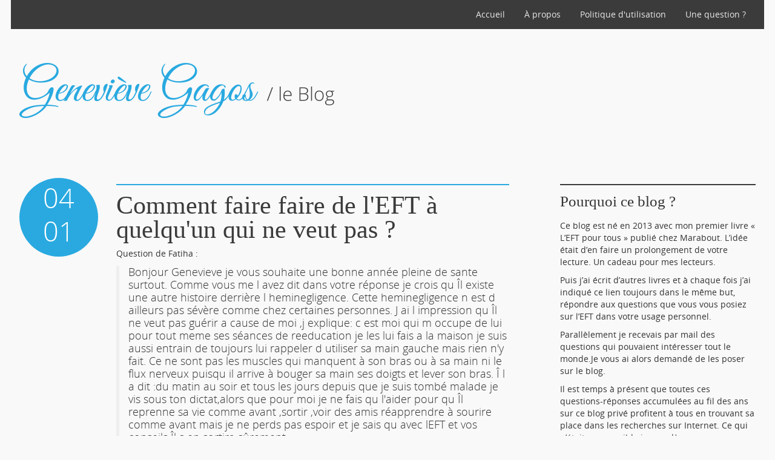

--- FILE ---
content_type: text/html; charset=utf-8
request_url: https://blog.technique-eft.com/articles/archives/2017/1.html
body_size: 5841
content:
<html lang='fr' xml:lang='fr' xmlns='http://www.w3.org/1999/xhtml'>
<head>
<title>Articles du blog - Blog EFT de Geneviève Gagos.</title>

<meta content='text/html; charset=utf-8' http-equiv='Content-Type'>
<meta name='Description'>
<meta name='Keywords'>
<script src="/assets/public-d1f58991781ec9e01a67f4c9c67509dd0f1b91e32dfc5ca512be1f6acec5ebe3.js"></script>
<meta name="csrf-param" content="authenticity_token" />
<meta name="csrf-token" content="Bxep6Nk4zSW+v0lZ6IB1EXDPAmUEn8MtwCMJ/PQOWlYU8bMFJba2S+lAXP3RFL3vndjd2/GYcgiH/he5z5EJgQ==" />
<link rel="stylesheet" media="screen" href="/assets/public-4426075d2dc12bdd9e3a3596cad93b4becdd378081aedcd867bb0942fe397e7b.css" />
<link rel="stylesheet" media="screen" href="/fonts/OpenSans/stylesheet.css" />

<script src="https://maps.google.com/maps/api/js?sensor=false&amp;region=FR"></script>
<link href='https://blog.technique-eft.com/favicon.ico' rel='icon'>
<link href='https://blog.technique-eft.com/favicon.ico' rel='shortcut icon'>
<link href='https://blog.technique-eft.com/favicon.png' rel='icon' type='image/png'>
</head>
<body>
<div class='center'>
<div id='top'>
<a href="/">Accueil</a>
<a href="/a-propos.html">À propos</a>
<a href="/politique-dutilisation.html">Politique d&#39;utilisation</a>

<a href="/me-contacter.html">Une question ?</a>
&nbsp;&nbsp;&nbsp;
</div>
<div id='banner'>
<a href="/"><img id="logo" alt="Blog EFT" src="/assets/logo-06dbb0f72721a846faf0f15d58fca0c455cab4d33032ab39589ce93456271856.png" /></a>
</div>
<div id='main'>
<div id='corps'>
<article>
<div class='aside'>
<time class='updated' datetime='21/01/2026 21:23:14' pubdate>
<div style='padding-top:5px;'>
04
</div>
<div>
01
</div>
</time>
</div>
<div class='article_body'>
<h2 class='principal'><a href="/articles/comment-faire-faire-de-left-a-quelquun-qui-ne-veut-pas.html">Comment faire faire de l&#39;EFT à quelqu&#39;un qui ne veut pas ? </a></h2>
<br>
<div class='row-fluid'>
<p>Question de Fatiha  : </p><blockquote><p>Bonjour Genevieve  je vous souhaite une bonne année pleine de sante surtout. Comme vous me l avez dit dans votre réponse  je crois qu Îl existe une autre histoire derrière l heminegligence. Cette heminegligence n est d ailleurs pas sévère comme chez certaines personnes. J ai l impression qu Îl ne veut pas guérir  a cause de moi ,j explique: c est moi qui m occupe de lui pour tout  meme ses séances de reeducation  je les lui fais a la maison je suis aussi entrain de toujours lui rappeler  d utiliser sa main gauche mais rien n'y fait. Ce ne sont pas les muscles qui manquent à son bras ou à sa main  ni le flux nerveux puisqu il arrive à bouger sa main ses doigts et lever son bras. Î l a dit :du matin au soir et tous les jours depuis que je suis tombé malade je vis sous ton dictat,alors que pour moi je ne fais qu l'aider pour qu Îl reprenne  sa vie comme avant ,sortir  ,voir des amis  réapprendre à sourire  comme avant mais je ne perds pas espoir  et je sais qu avec lEFT  et vos conseils Îl s en sortira sûrement
<br />Je vous salue</p></blockquote>

<p><i>Bonjour Fatiha,</i></p><p><i>merci pour ce complément d'information.&nbsp;</i></p><p><i>Quelle est sa volonté ? Lui avez-vous posé la question ?</i></p><p><i>C'est de SA thérapie dont-il s'agit et s'il ne souhaite pas s'y investir... il en a le droit.&nbsp;</i></p><p><i>Dans ce cas, demandez-vous pourquoi vous voulez tant faire tout ceci, jusqu'à finalement décider à sa place, puisque c'est ce qu'il vous dit. Et travaillez-le sur vous.</i></p><p><i>La relation sera alors plus saine, sans cette sensation de contrainte, et qui sait... ;-)</i></p><p><i>Bien à vous&nbsp;</i></p><p><i>Geneivève</i></p>


</div>

</div>
<div class='socials'>
<a target="_blank" title="partager sur twitter l&#39;article du blog de Geneviève Gagos : Comment faire faire de l&#39;EFT à quelqu&#39;un qui ne veut pas ? " href="http://twitter.com/intent/tweet?source=sharethiscom&amp;text=Blog de Geneviève Gagos : Comment faire faire de l&#39;EFT à quelqu&#39;un qui ne veut pas ? &amp;url=/articles/comment-faire-faire-de-left-a-quelquun-qui-ne-veut-pas.html"><img src="/assets/t-fb62397f10101252c6279ee2e75f1acd957a1703f02498c0e241969786c84657.png" alt="T" /></a>
<a target="_blank" title="partager sur facebook l&#39;article du blog de Geneviève Gagos : Comment faire faire de l&#39;EFT à quelqu&#39;un qui ne veut pas ? " href="https://www.facebook.com/sharer.php?u=/articles/comment-faire-faire-de-left-a-quelquun-qui-ne-veut-pas.html&amp;t=Blog de Geneviève Gagos : Comment faire faire de l&#39;EFT à quelqu&#39;un qui ne veut pas ? "><img src="/assets/f-17d6b103a2f35a7557c4f71f07145f7d48fdb38f9436b947e7df82046efb2f4b.png" alt="F" /></a>
</div>
</article>
<article>
<div class='aside'>
<time class='updated' datetime='21/01/2026 21:23:14' pubdate>
<div style='padding-top:5px;'>
01
</div>
<div>
01
</div>
</time>
</div>
<div class='article_body'>
<h2 class='principal'><a href="/articles/le-petit-tapping-l-eft-des-enfants.html">Le petit tapping, l&#39;EFT des enfants</a></h2>
<br>
<div class='row-fluid'>
<p>Question de Jocelyne : </p><blockquote><p>Bonjour</p>

<p>Je suis un particulier et je pratique depuis bientôt 4 ans l'EFT pour moi.</p>

<p>Ce que je souhaiterais savoir : est-ce que le livre que vous avez écrit pour "l'EFT et les enfants" il y a des protocoles  de tapping pour enfants.</p>

<p>Car je reconnais que j'ai des difficultés quand je veux aider un enfant (par exemple mes petits neveux) je ne sais pas comment m'y prendre pour la formulation des phrases afin que celles-ci soient très compréhensibles de la  part de l'enfant.</p>

<p>Cordialement</p>

<p>Jocelyne ALEXANDRE </p></blockquote>

<p class='img' style='float:left;'>
<a title="Le petit tapping - L&#39;EFT des enfants." target="" href="http://www.amazon.fr/gp/product/2954943319/ref=as_li_qf_sp_asin_il_tl?ie=UTF8&amp;camp=1642&amp;creative=6746&amp;creativeASIN=2954943319&amp;linkCode=as2&amp;tag=decouvetappre-21"><img alt="Le petit tapping - L&#39;EFT des enfants." style="" src="https://blog.technique-eft.com/public_medias/image_file/file/7/large_medium_small_thumb_large_medium_small_thumb_le_petit_tapping.png" /></a>
</p>

<blockquote style="margin: 0 0 0 40px; border: none; padding: 0px;"><p><i>&nbsp;Bonjour,</i></p></blockquote><blockquote style="margin: 0 0 0 40px; border: none; padding: 0px;"><p><i>&nbsp;Il n'existe qu'un seul protocole en EFT, il s'agit de la recette de base. Ensuite il y a la manière de l'adapter à l'âge des personnes. C'est effectivement ce que vous &nbsp; &nbsp; &nbsp; apporte le livre " Le petit tapping, l'EFT des enfants ". Il vous accompagne tout au long d'une histoire que vous pouvez raconter aux enfants ou qu'ils peuvent lire seuls s'ils sont assez grands pour cela. Il s'agit d'un pas à pas facile à appliquer avec l'enfant. Ensuite, il lui est montré qu'il peut en faire de même avec ses copains.&nbsp;</i></p></blockquote><blockquote style="margin: 0 0 0 40px; border: none; padding: 0px;"><p><i>En fin de livre, vous avez également des exemples d'autres phrases qui peuvent être utilisées avec l'enfant afin d'en repérer la construction adaptée à leur âge.</i></p></blockquote><blockquote style="margin: 0 0 0 40px; border: none; padding: 0px;"><p><i>Bien cordialement&nbsp;</i></p></blockquote><blockquote style="margin: 0 0 0 40px; border: none; padding: 0px;"><p><i>Geneviève</i></p></blockquote>


</div>

</div>
<div class='socials'>
<a target="_blank" title="partager sur twitter l&#39;article du blog de Geneviève Gagos : Le petit tapping, l&#39;EFT des enfants" href="http://twitter.com/intent/tweet?source=sharethiscom&amp;text=Blog de Geneviève Gagos : Le petit tapping, l&#39;EFT des enfants&amp;url=/articles/le-petit-tapping-l-eft-des-enfants.html"><img src="/assets/t-fb62397f10101252c6279ee2e75f1acd957a1703f02498c0e241969786c84657.png" alt="T" /></a>
<a target="_blank" title="partager sur facebook l&#39;article du blog de Geneviève Gagos : Le petit tapping, l&#39;EFT des enfants" href="https://www.facebook.com/sharer.php?u=/articles/le-petit-tapping-l-eft-des-enfants.html&amp;t=Blog de Geneviève Gagos : Le petit tapping, l&#39;EFT des enfants"><img src="/assets/f-17d6b103a2f35a7557c4f71f07145f7d48fdb38f9436b947e7df82046efb2f4b.png" alt="F" /></a>
</div>
</article>




</div>
<div id='sidebar'>
<div class='who widget'>
<h3>Pourquoi ce blog ?</h3>
<p>
Ce blog est né en 2013 avec mon premier livre « L’EFT pour tous » publié chez Marabout. L’idée était d’en faire un prolongement de votre lecture. Un cadeau pour mes lecteurs.
</p>
<p>
Puis j’ai écrit d’autres livres et à chaque fois j’ai indiqué ce lien toujours dans le même but, répondre aux questions que vous vous posiez sur l’EFT dans votre usage personnel.
</p>
<p>
Parallèlement je recevais par mail des questions qui pouvaient intéresser tout le monde.Je vous ai alors demandé de les poser sur le blog.
</p>
<p>
Il est temps à présent que toutes ces questions-réponses accumulées au fil des ans sur ce blog privé profitent à tous en trouvant sa place dans les recherches sur Internet. Ce qui n’était pas possible jusque-là.
</p>
<p>
Je vous souhaite donc la bienvenue sur le blog du site
<a href="https://technique-eft.com">Technique-EFT.com</a>
 !
</p>
<p>
Vous pourrez vous aussi poser vos questions après avoir vérifié que je n’y ai pas déjà répondu ;-) pour que je puisse continuer à vous renseigner dans les meilleurs délais.
</p>
<p>
C’est à vous maintenant !
</p>
<p>
<em>
Geneviève.
</em>
</p>
</div>
<div class='who widget'>
<h3>Avertissement :</h3>
<p>
J'attire votre attention sur le fait que vous êtes seul/e totalement responsable de votre pratique de l'EFT.
Ces conseils sont donnés à titre indicatif pour aborder avec la technique EFT
<strong>les raisons émotionnelles</strong>
de certains de vos problèmes.
</p>
<p>
Ils ne remplacent en aucun cas l'avis de votre médecin, qui par ailleurs, est aussi seul habilité à modifier ou supprimer le traitement qu'il vous a prescrit.
<em>
Geneviève.
</em>
</p>
</div>
<div class='who widget'>
<h3>En apprendre plus sur l'EFT</h3>
<a target="_blank" href="https://technique-eft.com"><img alt="Technique-EFT.com, le site francophone de référence sur la méthode EFT " src="/Technique-EFT.com-le-site-francophone-de-reference-sur-l-EFT.jpg" /></a>
</div>
<div class='who widget'>
<h3>Formation EFT pour tous</h3>
<a target="_blank" href="http://www.formation-eft-en-ligne.com/"><img alt="Une formation de qualité pour apprendre l’EFT pour soi et pour aider ses proches" src="/une-formation-de-qualite-pour-apprendre-left-pour-soi-et-pour-aider-ses-proches.png" /></a>
</div>
<div class='who widget'>
<h3>Formation professionnelle à l’EFT</h3>
<a target="_blank" href="http://ecole-eft-france.fr/"><img alt="Devenir Praticien EFT avec la formation professionnelle de Geneviève GAGOS de l’Ecole EFT France " src="/formation-eft-professionnelle-l-ecole-eft-france-l-excellence-pour-devenir-praticien-eft.png" /></a>
</div>
<div class='recents widget'>
<h3>Articles récents</h3>
<ul>
<li><a title="Blog EFT de Geneviève Gagos - Une formation EFT totalement faisable en ligne..." href="/articles/une-formation-eft-totalement-delivree-en-ligne.html">Une formation EFT totalement faisable en ligne...</a></li>
<li><a title="Blog EFT de Geneviève Gagos - L&#39;EFT ne remplace pas le suivi médical mais peut aider même dans une situation installée" href="/articles/left-ne-remplace-pas-le-suivi-medical-mais-peut-aider-meme-dans-une-situation-installee.html">L&#39;EFT ne remplace pas le suivi médical mais peut aider même dans une situation installée</a></li>
<li><a title="Blog EFT de Geneviève Gagos - L&#39;inversion psychologique selon Gary Craig" href="/articles/l-inversion-psychologique-selon-gary-craig.html">L&#39;inversion psychologique selon Gary Craig</a></li>
<li><a title="Blog EFT de Geneviève Gagos - La formation EFT est-elle éligible au CPF ?" href="/articles/la-formation-eft-est-elle-eligible-au-cpf.html">La formation EFT est-elle éligible au CPF ?</a></li>
<li><a title="Blog EFT de Geneviève Gagos - Comment l&#39;EFT peut m&#39;aider dans le cas de fibrillations auriculaires?" href="/articles/comment-left-peut-m-aider-dans-le-cas-de-fibrillations-auriculaires.html">Comment l&#39;EFT peut m&#39;aider dans le cas de fibrillations auriculaires?</a></li>
</ul>
</div>

<div class='tags widget'>
<h3>Tags</h3>
<ul>
<li>
<a title="Conseil en image : articles avec le tag &quot;Adolescence&quot;" href="/articles/tags/adolescence.html">Adolescence (5)</a>
</li>
<li>
<a title="Conseil en image : articles avec le tag &quot;Animaux&quot;" href="/articles/tags/animaux.html">Animaux (3)</a>
</li>
<li>
<a title="Conseil en image : articles avec le tag &quot;Argent&quot;" href="/articles/tags/argent.html">Argent (1)</a>
</li>
<li>
<a title="Conseil en image : articles avec le tag &quot;Auto-traitement&quot;" href="/articles/tags/auto-traitement.html">Auto-traitement (33)</a>
</li>
<li>
<a title="Conseil en image : articles avec le tag &quot;Croyance limitante&quot;" href="/articles/tags/croyance-limitante.html">Croyance limitante (7)</a>
</li>
<li>
<a title="Conseil en image : articles avec le tag &quot;Deuil&quot;" href="/articles/tags/deuil.html">Deuil (2)</a>
</li>
<li>
<a title="Conseil en image : articles avec le tag &quot;Douleurs&quot;" href="/articles/tags/douleurs.html">Douleurs (11)</a>
</li>
<li>
<a title="Conseil en image : articles avec le tag &quot;Enfant&quot;" href="/articles/tags/enfant.html">Enfant (14)</a>
</li>
<li>
<a title="Conseil en image : articles avec le tag &quot;Image de soi&quot;" href="/articles/tags/image-de-soi.html">Image de soi (9)</a>
</li>
<li>
<a title="Conseil en image : articles avec le tag &quot;Inversion psychologique&quot;" href="/articles/tags/inversion-psychologique.html">Inversion psychologique (1)</a>
</li>
<li>
<a title="Conseil en image : articles avec le tag &quot;Maladie grave&quot;" href="/articles/tags/maladie-grave.html">Maladie grave (6)</a>
</li>
<li>
<a title="Conseil en image : articles avec le tag &quot;Palais des possibilités&quot;" href="/articles/tags/palais-des-possibilites.html">Palais des possibilités (10)</a>
</li>
<li>
<a title="Conseil en image : articles avec le tag &quot;Peur&quot;" href="/articles/tags/peur.html">Peur (3)</a>
</li>
<li>
<a title="Conseil en image : articles avec le tag &quot;Phrases positives&quot;" href="/articles/tags/phrases-positives.html">Phrases positives (9)</a>
</li>
<li>
<a title="Conseil en image : articles avec le tag &quot;Problème de poids&quot;" href="/articles/tags/probleme-de-poids.html">Problème de poids (5)</a>
</li>
<li>
<a title="Conseil en image : articles avec le tag &quot;Problèmes psychiatriques&quot;" href="/articles/tags/problemes-psychiatriques.html">Problèmes psychiatriques (1)</a>
</li>
<li>
<a title="Conseil en image : articles avec le tag &quot;Problèmes sexuels&quot;" href="/articles/tags/problemes-sexuels.html">Problèmes sexuels (3)</a>
</li>
<li>
<a title="Conseil en image : articles avec le tag &quot;Question&quot;" href="/articles/tags/question.html">Question (142)</a>
</li>
<li>
<a title="Conseil en image : articles avec le tag &quot;Technique EFT&quot;" href="/articles/tags/technique-eft.html">Technique EFT (35)</a>
</li>
<li>
<a title="Conseil en image : articles avec le tag &quot;Urgence&quot;" href="/articles/tags/urgence.html">Urgence (1)</a>
</li>
<li>
<a title="Conseil en image : articles avec le tag &quot;Vie du blog&quot;" href="/articles/tags/vie-du-blog.html">Vie du blog (2)</a>
</li>
</ul>
</div>

<div class='archives widget'>
<h3>Archives</h3>
<ul>
<li><a href="/articles/archives/2024/7.html">juillet 2024 (1)</a></li>
<li><a href="/articles/archives/2023/2.html">février 2023 (1)</a></li>
<li><a href="/articles/archives/2022/3.html">mars 2022 (1)</a></li>
<li><a href="/articles/archives/2022/1.html">janvier 2022 (1)</a></li>
<li><a href="/articles/archives/2021/10.html">octobre 2021 (1)</a></li>
<li><a href="/articles/archives/2021/8.html">août 2021 (1)</a></li>
<li><a href="/articles/archives/2021/6.html">juin 2021 (2)</a></li>
<li><a href="/articles/archives/2021/5.html">mai 2021 (1)</a></li>
<li><a href="/articles/archives/2021/4.html">avril 2021 (2)</a></li>
<li><a href="/articles/archives/2020/12.html">décembre 2020 (4)</a></li>
<li><a href="/articles/archives/2020/11.html">novembre 2020 (1)</a></li>
<li><a href="/articles/archives/2020/8.html">août 2020 (1)</a></li>
<li><a href="/articles/archives/2019/4.html">avril 2019 (1)</a></li>
<li><a href="/articles/archives/2019/2.html">février 2019 (1)</a></li>
<li><a href="/articles/archives/2018/8.html">août 2018 (1)</a></li>
<li><a href="/articles/archives/2018/3.html">mars 2018 (1)</a></li>
<li><a href="/articles/archives/2017/12.html">décembre 2017 (1)</a></li>
<li><a href="/articles/archives/2017/9.html">septembre 2017 (3)</a></li>
<li><a href="/articles/archives/2017/7.html">juillet 2017 (2)</a></li>
<li><a href="/articles/archives/2017/6.html">juin 2017 (1)</a></li>
<li><a href="/articles/archives/2017/5.html">mai 2017 (4)</a></li>
<li><a href="/articles/archives/2017/4.html">avril 2017 (6)</a></li>
<li><a href="/articles/archives/2017/3.html">mars 2017 (5)</a></li>
<li><a href="/articles/archives/2017/2.html">février 2017 (7)</a></li>
<li><a href="/articles/archives/2017/1.html">janvier 2017 (2)</a></li>
<li><a href="/articles/archives/2016/12.html">décembre 2016 (4)</a></li>
<li><a href="/articles/archives/2016/11.html">novembre 2016 (1)</a></li>
<li><a href="/articles/archives/2016/9.html">septembre 2016 (6)</a></li>
<li><a href="/articles/archives/2016/8.html">août 2016 (1)</a></li>
<li><a href="/articles/archives/2016/5.html">mai 2016 (3)</a></li>
<li><a href="/articles/archives/2016/4.html">avril 2016 (2)</a></li>
<li><a href="/articles/archives/2016/3.html">mars 2016 (1)</a></li>
<li><a href="/articles/archives/2016/2.html">février 2016 (3)</a></li>
<li><a href="/articles/archives/2016/1.html">janvier 2016 (2)</a></li>
<li><a href="/articles/archives/2015/11.html">novembre 2015 (1)</a></li>
<li><a href="/articles/archives/2015/10.html">octobre 2015 (3)</a></li>
<li><a href="/articles/archives/2015/8.html">août 2015 (4)</a></li>
<li><a href="/articles/archives/2015/7.html">juillet 2015 (2)</a></li>
<li><a href="/articles/archives/2015/6.html">juin 2015 (1)</a></li>
<li><a href="/articles/archives/2015/5.html">mai 2015 (1)</a></li>
<li><a href="/articles/archives/2015/4.html">avril 2015 (4)</a></li>
<li><a href="/articles/archives/2015/3.html">mars 2015 (5)</a></li>
<li><a href="/articles/archives/2015/2.html">février 2015 (4)</a></li>
<li><a href="/articles/archives/2015/1.html">janvier 2015 (5)</a></li>
<li><a href="/articles/archives/2014/12.html">décembre 2014 (3)</a></li>
<li><a href="/articles/archives/2014/11.html">novembre 2014 (2)</a></li>
<li><a href="/articles/archives/2014/10.html">octobre 2014 (5)</a></li>
<li><a href="/articles/archives/2014/9.html">septembre 2014 (9)</a></li>
<li><a href="/articles/archives/2014/4.html">avril 2014 (2)</a></li>
<li><a href="/articles/archives/2014/3.html">mars 2014 (2)</a></li>
<li><a href="/articles/archives/2014/2.html">février 2014 (1)</a></li>
<li><a href="/articles/archives/2014/1.html">janvier 2014 (1)</a></li>
<li><a href="/articles/archives/2013/12.html">décembre 2013 (3)</a></li>
<li><a href="/articles/archives/2013/11.html">novembre 2013 (7)</a></li>
<li><a href="/articles/archives/2013/10.html">octobre 2013 (6)</a></li>
<li><a href="/articles/archives/2013/9.html">septembre 2013 (1)</a></li>
</ul>
</div>

</div>
</div>
</div>
<script>
(function(i,s,o,g,r,a,m){i['GoogleAnalyticsObject']=r;i[r]=i[r]||function(){
(i[r].q=i[r].q||[]).push(arguments)},i[r].l=1*new Date();a=s.createElement(o),
m=s.getElementsByTagName(o)[0];a.async=1;a.src=g;m.parentNode.insertBefore(a,m)
})(window,document,'script','//www.google-analytics.com/analytics.js','ga');
ga('create', 'UA-50692867-2', 'auto');
ga('send', 'pageview');
</script>
</body>
</html>


--- FILE ---
content_type: text/plain
request_url: https://www.google-analytics.com/j/collect?v=1&_v=j102&a=18303669&t=pageview&_s=1&dl=https%3A%2F%2Fblog.technique-eft.com%2Farticles%2Farchives%2F2017%2F1.html&ul=en-us%40posix&dt=Articles%20du%20blog%20-%20Blog%20EFT%20de%20Genevi%C3%A8ve%20Gagos.&sr=1280x720&vp=1280x720&_u=IEBAAEABAAAAACAAI~&jid=510812205&gjid=258593312&cid=1520134938.1769026996&tid=UA-50692867-2&_gid=32619406.1769026996&_r=1&_slc=1&z=286303233
body_size: -452
content:
2,cG-6HJ86MLYF2

--- FILE ---
content_type: application/javascript
request_url: https://blog.technique-eft.com/assets/public-d1f58991781ec9e01a67f4c9c67509dd0f1b91e32dfc5ca512be1f6acec5ebe3.js
body_size: 86559
content:
!function(A,z){function l(e,t,i){if(i===z&&1===e.nodeType){var n="data-"+t.replace(W,"-$1").toLowerCase();if("string"==typeof(i=e.getAttribute(n))){try{i="true"===i||"false"!==i&&("null"===i?null:E.isNaN(i)?L.test(i)?E.parseJSON(i):i:parseFloat(i))}catch(s){}E.data(e,t,i)}else i=z}return i}function h(e){for(var t in e)if("toJSON"!==t)return!1;return!0}function o(e,t,i){var n=t+"defer",s=t+"queue",o=t+"mark",a=E.data(e,n,z,!0);!a||"queue"!==i&&E.data(e,s,z,!0)||"mark"!==i&&E.data(e,o,z,!0)||setTimeout(function(){E.data(e,s,z,!0)||E.data(e,o,z,!0)||(E.removeData(e,n,!0),a.resolve())},0)}function v(){return!1}function i(){return!0}function n(e,t,i){var n=E.extend({},i[0]);n.type=e,n.originalEvent={},n.liveFired=z,E.event.handle.call(t,n),n.isDefaultPrevented()&&i[0].preventDefault()}function t(e){var t,i,n,s,o,a,r,l,h,c,u,d,p=[],f=[],g=E._data(this,"events");if(e.liveFired!==this&&g&&g.live&&!e.target.disabled&&(!e.button||"click"!==e.type)){e.namespace&&(u=new RegExp("(^|\\.)"+e.namespace.split(".").join("\\.(?:.*\\.)?")+"(\\.|$)")),e.liveFired=this;var m=g.live.slice(0);for(r=0;r<m.length;r++)(o=m[r]).origType.replace(Q,"")===e.type?f.push(o.selector):m.splice(r--,1);for(l=0,h=(s=E(e.target).closest(f,e.currentTarget)).length;l<h;l++)for(c=s[l],r=0;r<m.length;r++)o=m[r],c.selector!==o.selector||u&&!u.test(o.namespace)||c.elem.disabled||(a=c.elem,n=null,"mouseenter"!==o.preType&&"mouseleave"!==o.preType||(e.type=o.preType,(n=E(e.relatedTarget).closest(o.selector)[0])&&E.contains(a,n)&&(n=a)),n&&n===a||p.push({elem:a,handleObj:o,level:c.level}));for(l=0,h=p.length;l<h&&(s=p[l],!(i&&s.level>i))&&(e.currentTarget=s.elem,e.data=s.handleObj.data,e.handleObj=s.handleObj,!1!==(d=s.handleObj.origHandler.apply(s.elem,arguments))&&!e.isPropagationStopped()||(i=s.level,!1===d&&(t=!1),!e.isImmediatePropagationStopped()));l++);return t}}function g(e,t){return(e&&"*"!==e?e+".":"")+t.replace(J,"`").replace(Z,"&")}function s(e){return!e||!e.parentNode||11===e.parentNode.nodeType}function a(e,i,n){if(i=i||0,E.isFunction(i))return E.grep(e,function(e,t){return!!i.call(e,t,e)===n});if(i.nodeType)return E.grep(e,function(e){return e===i===n});if("string"==typeof i){var t=E.grep(e,function(e){return 1===e.nodeType});if(ue.test(i))return E.filter(i,t,!n);i=E.filter(i,t)}return E.grep(e,function(e){return 0<=E.inArray(e,i)===n})}function d(e){return E.nodeName(e,"table")?e.getElementsByTagName("tbody")[0]||e.appendChild(e.ownerDocument.createElement("tbody")):e}function r(e,t){if(1===t.nodeType&&E.hasData(e)){var i=E.expando,n=E.data(e),s=E.data(t,n);if(n=n[i]){var o=n.events;if(s=s[i]=E.extend({},n),o)for(var a in delete s.handle,s.events={},o)for(var r=0,l=o[a].length;r<l;r++)E.event.add(t,a+(o[a][r].namespace?".":"")+o[a][r].namespace,o[a][r],o[a][r].data)}}}function c(e,t){var i;1===t.nodeType&&(t.clearAttributes&&t.clearAttributes(),t.mergeAttributes&&t.mergeAttributes(e),"object"===(i=t.nodeName.toLowerCase())?t.outerHTML=e.outerHTML:"input"!==i||"checkbox"!==e.type&&"radio"!==e.type?"option"===i?t.selected=e.defaultSelected:"input"!==i&&"textarea"!==i||(t.defaultValue=e.defaultValue):(e.checked&&(t.defaultChecked=t.checked=e.checked),t.value!==e.value&&(t.value=e.value)),t.removeAttribute(E.expando))}function u(e){return"getElementsByTagName"in e?e.getElementsByTagName("*"):"querySelectorAll"in e?e.querySelectorAll("*"):[]}function p(e){"checkbox"!==e.type&&"radio"!==e.type||(e.defaultChecked=e.checked)}function b(e){E.nodeName(e,"input")?p(e):"getElementsByTagName"in e&&E.grep(e.getElementsByTagName("input"),p)}function f(e,t){t.src?E.ajax({url:t.src,async:!1,dataType:"script"}):E.globalEval((t.text||t.textContent||t.innerHTML||"").replace(Ce,"/*$0*/")),t.parentNode&&t.parentNode.removeChild(t)}function m(e,t,i){var n="width"===t?e.offsetWidth:e.offsetHeight,s="width"===t?Oe:je;return 0<n?"border"!==i&&E.each(s,function(){i||(n-=parseFloat(E.css(e,"padding"+this))||0),"margin"===i?n+=parseFloat(E.css(e,i+this))||0:n-=parseFloat(E.css(e,"border"+this+"Width"))||0}):(((n=Te(e,t,t))<0||null==n)&&(n=e.style[t]||0),n=parseFloat(n)||0,i&&E.each(s,function(){n+=parseFloat(E.css(e,"padding"+this))||0,"padding"!==i&&(n+=parseFloat(E.css(e,"border"+this+"Width"))||0),"margin"===i&&(n+=parseFloat(E.css(e,i+this))||0)})),n+"px"}function e(r){return function(e,t){if("string"!=typeof e&&(t=e,e="*"),E.isFunction(t))for(var i,n,s=e.toLowerCase().split(Je),o=0,a=s.length;o<a;o++)i=s[o],(n=/^\+/.test(i))&&(i=i.substr(1)||"*"),(r[i]=r[i]||[])[n?"unshift":"push"](t)}}function C(e,t,i,n,s,o){(o=o||{})[s=s||t.dataTypes[0]]=!0;for(var a,r=e[s],l=0,h=r?r.length:0,c=e===it;l<h&&(c||!a);l++)"string"==typeof(a=r[l](t,i,n))&&(!c||o[a]?a=z:(t.dataTypes.unshift(a),a=C(e,t,i,n,a,o)));return!c&&a||o["*"]||(a=C(e,t,i,n,"*",o)),a}function y(e,t){var i,n,s=E.ajaxSettings.flatOptions||{};for(i in t)t[i]!==z&&((s[i]?e:n||(n={}))[i]=t[i]);n&&E.extend(!0,e,n)}function _(i,e,n,s){if(E.isArray(e))E.each(e,function(e,t){n||Re.test(i)?s(i,t):_(i+"["+("object"==typeof t||E.isArray(t)?e:"")+"]",t,n,s)});else if(n||null==e||"object"!=typeof e)s(i,e);else for(var t in e)_(i+"["+t+"]",e[t],n,s)}function D(e,t,i){var n,s,o,a,r=e.contents,l=e.dataTypes,h=e.responseFields;for(s in h)s in i&&(t[h[s]]=i[s]);for(;"*"===l[0];)l.shift(),n===z&&(n=e.mimeType||t.getResponseHeader("content-type"));if(n)for(s in r)if(r[s]&&r[s].test(n)){l.unshift(s);break}if(l[0]in i)o=l[0];else{for(s in i){if(!l[0]||e.converters[s+" "+l[0]]){o=s;break}a||(a=s)}o=o||a}if(o)return o!==l[0]&&l.unshift(o),i[o]}function T(e,t){e.dataFilter&&(t=e.dataFilter(t,e.dataType));var i,n,s,o,a,r,l,h,c=e.dataTypes,u={},d=c.length,p=c[0];for(i=1;i<d;i++){if(1===i)for(n in e.converters)"string"==typeof n&&(u[n.toLowerCase()]=e.converters[n]);if(o=p,"*"===(p=c[i]))p=o;else if("*"!==o&&o!==p){if(!(r=u[a=o+" "+p]||u["* "+p]))for(l in h=z,u)if(((s=l.split(" "))[0]===o||"*"===s[0])&&(h=u[s[1]+" "+p])){!0===(l=u[l])?r=h:!0===h&&(r=l);break}r||h||E.error("No conversion from "+a.replace(" "," to ")),!0!==r&&(t=r?r(t):h(l(t)))}}return t}function w(){try{return new A.XMLHttpRequest}catch(e){}}function x(){try{return new A.ActiveXObject("Microsoft.XMLHTTP")}catch(e){}}function k(){return setTimeout(S,0),ft=E.now()}function S(){ft=z}function I(e,t){var i={};return E.each(bt.concat.apply([],bt.slice(0,t)),function(){i[this]=e}),i}function M(e){if(!gt[e]){var t=F.body,i=E("<"+e+">").appendTo(t),n=i.css("display");i.remove(),"none"!==n&&""!==n||(ut||((ut=F.createElement("iframe")).frameBorder=ut.width=ut.height=0),t.appendChild(ut),dt&&ut.createElement||((dt=(ut.contentWindow||ut.contentDocument).document).write(("CSS1Compat"===F.compatMode?"<!doctype html>":"")+"<html><body>"),dt.close()),i=dt.createElement(e),dt.body.appendChild(i),n=E.css(i,"display"),t.removeChild(ut)),gt[e]=n}return gt[e]}function P(e){return E.isWindow(e)?e:9===e.nodeType&&(e.defaultView||e.parentWindow)}var F=A.document,O=A.navigator,N=A.location,E=function(){function i(){if(!d.isReady){try{F.documentElement.doScroll("left")}catch(e){return void setTimeout(i,1)}d.ready()}}var n,e,s,o,d=function(e,t){return new d.fn.init(e,t,n)},t=A.jQuery,a=A.$,r=/^(?:[^#<]*(<[\w\W]+>)[^>]*$|#([\w\-]*)$)/,l=/\S/,h=/^\s+/,c=/\s+$/,u=/\d/,p=/^<(\w+)\s*\/?>(?:<\/\1>)?$/,f=/^[\],:{}\s]*$/,g=/\\(?:["\\\/bfnrt]|u[0-9a-fA-F]{4})/g,m=/"[^"\\\n\r]*"|true|false|null|-?\d+(?:\.\d*)?(?:[eE][+\-]?\d+)?/g,v=/(?:^|:|,)(?:\s*\[)+/g,b=/(webkit)[ \/]([\w.]+)/,y=/(opera)(?:.*version)?[ \/]([\w.]+)/,_=/(msie) ([\w.]+)/,w=/(mozilla)(?:.*? rv:([\w.]+))?/,x=/-([a-z]|[0-9])/gi,k=/^-ms-/,C=function(e,t){return(t+"").toUpperCase()},D=O.userAgent,T=Object.prototype.toString,S=Object.prototype.hasOwnProperty,I=Array.prototype.push,M=Array.prototype.slice,P=String.prototype.trim,N=Array.prototype.indexOf,E={};return d.fn=d.prototype={constructor:d,init:function(e,t,i){var n,s,o,a;if(!e)return this;if(e.nodeType)return this.context=this[0]=e,this.length=1,this;if("body"===e&&!t&&F.body)return this.context=F,this[0]=F.body,this.selector=e,this.length=1,this;if("string"!=typeof e)return d.isFunction(e)?i.ready(e):(e.selector!==z&&(this.selector=e.selector,this.context=e.context),d.makeArray(e,this));if(!(n="<"===e.charAt(0)&&">"===e.charAt(e.length-1)&&3<=e.length?[null,e,null]:r.exec(e))||!n[1]&&t)return!t||t.jquery?(t||i).find(e):this.constructor(t).find(e);if(n[1])return a=(t=t instanceof d?t[0]:t)?t.ownerDocument||t:F,(o=p.exec(e))?d.isPlainObject(t)?(e=[F.createElement(o[1])],d.fn.attr.call(e,t,!0)):e=[a.createElement(o[1])]:e=((o=d.buildFragment([n[1]],[a])).cacheable?d.clone(o.fragment):o.fragment).childNodes,d.merge(this,e);if((s=F.getElementById(n[2]))&&s.parentNode){if(s.id!==n[2])return i.find(e);this.length=1,this[0]=s}return this.context=F,this.selector=e,this},selector:"",jquery:"1.6.4",length:0,size:function(){return this.length},toArray:function(){return M.call(this,0)},get:function(e){return null==e?this.toArray():e<0?this[this.length+e]:this[e]},pushStack:function(e,t,i){var n=this.constructor();return d.isArray(e)?I.apply(n,e):d.merge(n,e),n.prevObject=this,n.context=this.context,"find"===t?n.selector=this.selector+(this.selector?" ":"")+i:t&&(n.selector=this.selector+"."+t+"("+i+")"),n},each:function(e,t){return d.each(this,e,t)},ready:function(e){return d.bindReady(),s.done(e),this},eq:function(e){return-1===e?this.slice(e):this.slice(e,+e+1)},first:function(){return this.eq(0)},last:function(){return this.eq(-1)},slice:function(){return this.pushStack(M.apply(this,arguments),"slice",M.call(arguments).join(","))},map:function(i){return this.pushStack(d.map(this,function(e,t){return i.call(e,t,e)}))},end:function(){return this.prevObject||this.constructor(null)},push:I,sort:[].sort,splice:[].splice},d.fn.init.prototype=d.fn,d.extend=d.fn.extend=function(e,t){var i,n,s,o,a,r,l=e||{},h=1,c=arguments.length,u=!1;for("boolean"==typeof l&&(u=l,l=t||{},h=2),"object"==typeof l||d.isFunction(l)||(l={}),c===h&&(l=this,--h);h<c;h++)if(null!=(i=arguments[h]))for(n in i)s=l[n],l!==(o=i[n])&&(u&&o&&(d.isPlainObject(o)||(a=d.isArray(o)))?(a?(a=!1,r=s&&d.isArray(s)?s:[]):r=s&&d.isPlainObject(s)?s:{},l[n]=d.extend(u,r,o)):o!==z&&(l[n]=o));return l},d.extend({noConflict:function(e){return A.$===d&&(A.$=a),e&&A.jQuery===d&&(A.jQuery=t),d},isReady:!1,readyWait:1,holdReady:function(e){e?d.readyWait++:d.ready(!0)},ready:function(e){if(!0===e&&!--d.readyWait||!0!==e&&!d.isReady){if(!F.body)return setTimeout(d.ready,1);if((d.isReady=!0)!==e&&0<--d.readyWait)return;s.resolveWith(F,[d]),d.fn.trigger&&d(F).trigger("ready").unbind("ready")}},bindReady:function(){if(!s){if(s=d._Deferred(),"complete"===F.readyState)return setTimeout(d.ready,1);if(F.addEventListener)F.addEventListener("DOMContentLoaded",o,!1),A.addEventListener("load",d.ready,!1);else if(F.attachEvent){F.attachEvent("onreadystatechange",o),A.attachEvent("onload",d.ready);var e=!1;try{e=null==A.frameElement}catch(t){}F.documentElement.doScroll&&e&&i()}}},isFunction:function(e){return"function"===d.type(e)},isArray:Array.isArray||function(e){return"array"===d.type(e)},isWindow:function(e){return e&&"object"==typeof e&&"setInterval"in e},isNaN:function(e){return null==e||!u.test(e)||isNaN(e)},type:function(e){return null==e?String(e):E[T.call(e)]||"object"},isPlainObject:function(e){if(!e||"object"!==d.type(e)||e.nodeType||d.isWindow(e))return!1;try{if(e.constructor&&!S.call(e,"constructor")&&!S.call(e.constructor.prototype,"isPrototypeOf"))return!1}catch(i){return!1}var t;for(t in e);return t===z||S.call(e,t)},isEmptyObject:function(e){for(var t in e)return!1;return!0},error:function(e){throw e},parseJSON:function(e){return"string"==typeof e&&e?(e=d.trim(e),A.JSON&&A.JSON.parse?A.JSON.parse(e):f.test(e.replace(g,"@").replace(m,"]").replace(v,""))?new Function("return "+e)():void d.error("Invalid JSON: "+e)):null},parseXML:function(e){var t;try{A.DOMParser?t=(new DOMParser).parseFromString(e,"text/xml"):((t=new ActiveXObject("Microsoft.XMLDOM")).async="false",t.loadXML(e))}catch(i){t=z}return t&&t.documentElement&&!t.getElementsByTagName("parsererror").length||d.error("Invalid XML: "+e),t},noop:function(){},globalEval:function(e){e&&l.test(e)&&(A.execScript||function(e){A.eval.call(A,e)})(e)},camelCase:function(e){return e.replace(k,"ms-").replace(x,C)},nodeName:function(e,t){return e.nodeName&&e.nodeName.toUpperCase()===t.toUpperCase()},each:function(e,t,i){var n,s=0,o=e.length,a=o===z||d.isFunction(e);if(i)if(a){for(n in e)if(!1===t.apply(e[n],i))break}else for(;s<o&&!1!==t.apply(e[s++],i););else if(a){for(n in e)if(!1===t.call(e[n],n,e[n]))break}else for(;s<o&&!1!==t.call(e[s],s,e[s++]););return e},trim:P?function(e){return null==e?"":P.call(e)}:function(e){return null==e?"":e.toString().replace(h,"").replace(c,"")},makeArray:function(e,t){var i=t||[];if(null!=e){var n=d.type(e);null==e.length||"string"===n||"function"===n||"regexp"===n||d.isWindow(e)?I.call(i,e):d.merge(i,e)}return i},inArray:function(e,t){if(!t)return-1;if(N)return N.call(t,e);for(var i=0,n=t.length;i<n;i++)if(t[i]===e)return i;return-1},merge:function(e,t){var i=e.length,n=0;if("number"==typeof t.length)for(var s=t.length;n<s;n++)e[i++]=t[n];else for(;t[n]!==z;)e[i++]=t[n++];return e.length=i,e},grep:function(e,t,i){var n=[];i=!!i;for(var s=0,o=e.length;s<o;s++)i!==!!t(e[s],s)&&n.push(e[s]);return n},map:function(e,t,i){var n,s,o=[],a=0,r=e.length;if(e instanceof d||r!==z&&"number"==typeof r&&(0<r&&e[0]&&e[r-1]||0===r||d.isArray(e)))for(;a<r;a++)null!=(n=t(e[a],a,i))&&(o[o.length]=n);else for(s in e)null!=(n=t(e[s],s,i))&&(o[o.length]=n);return o.concat.apply([],o)},guid:1,proxy:function(e,t){if("string"==typeof t){var i=e[t];t=e,e=i}if(!d.isFunction(e))return z;var n=M.call(arguments,2),s=function(){return e.apply(t,n.concat(M.call(arguments)))};return s.guid=e.guid=e.guid||s.guid||d.guid++,s},access:function(e,t,i,n,s,o){var a=e.length;if("object"==typeof t){for(var r in t)d.access(e,r,t[r],n,s,i);return e}if(i===z)return a?s(e[0],t):z;n=!o&&n&&d.isFunction(i);for(var l=0;l<a;l++)s(e[l],t,n?i.call(e[l],l,s(e[l],t)):i,o);return e},now:function(){return(new Date).getTime()},uaMatch:function(e){e=e.toLowerCase();var t=b.exec(e)||y.exec(e)||_.exec(e)||e.indexOf("compatible")<0&&w.exec(e)||[];return{browser:t[1]||"",version:t[2]||"0"}},sub:function(){function i(e,t){return new i.fn.init(e,t)}d.extend(!0,i,this),i.superclass=this,i.fn=i.prototype=this(),(i.fn.constructor=i).sub=this.sub,i.fn.init=function s(e,t){return t&&t instanceof d&&!(t instanceof i)&&(t=i(t)),d.fn.init.call(this,e,t,n)},i.fn.init.prototype=i.fn;var n=i(F);return i},browser:{}}),d.each("Boolean Number String Function Array Date RegExp Object".split(" "),function(e,t){E["[object "+t+"]"]=t.toLowerCase()}),(e=d.uaMatch(D)).browser&&(d.browser[e.browser]=!0,d.browser.version=e.version),d.browser.webkit&&(d.browser.safari=!0),l.test("\xa0")&&(h=/^[\s\xA0]+/,c=/[\s\xA0]+$/),n=d(F),F.addEventListener?o=function(){F.removeEventListener("DOMContentLoaded",o,!1),d.ready()}:F.attachEvent&&(o=function(){"complete"===F.readyState&&(F.detachEvent("onreadystatechange",o),d.ready())}),d}(),j="done fail isResolved isRejected promise then always pipe".split(" "),H=[].slice;E.extend({_Deferred:function(){var a,i,r,l=[],h={done:function(){if(!r){var e,t,i,n,s,o=arguments;for(a&&(s=a,a=0),e=0,t=o.length;e<t;e++)i=o[e],"array"===(n=E.type(i))?h.done.apply(h,i):"function"===n&&l.push(i);s&&h.resolveWith(s[0],s[1])}return this},resolveWith:function(e,t){if(!r&&!a&&!i){t=t||[],i=1;try{for(;l[0];)l.shift().apply(e,t)}finally{a=[e,t],i=0}}return this},resolve:function(){return h.resolveWith(this,arguments),this},isResolved:function(){return!(!i&&!a)},cancel:function(){return r=1,l=[],this}};return h},Deferred:function(e){var i,a=E._Deferred(),t=E._Deferred();return E.extend(a,{then:function(e,t){return a.done(e).fail(t),this},always:function(){return a.done.apply(a,arguments).fail.apply(this,arguments)},fail:t.done,rejectWith:t.resolveWith,reject:t.resolve,isRejected:t.isResolved,pipe:function(e,t){return E.Deferred(function(o){E.each({done:[e,"resolve"],fail:[t,"reject"]},function(e,t){var i,n=t[0],s=t[1];E.isFunction(n)?a[e](function(){(i=n.apply(this,arguments))&&E.isFunction(i.promise)?i.promise().then(o.resolve,o.reject):o[s+"With"](this===a?o:this,[i])}):a[e](o[s])})}).promise()},promise:function(e){if(null==e){if(i)return i;i=e={}}for(var t=j.length;t--;)e[j[t]]=a[j[t]];return e}}),a.done(t.cancel).fail(a.cancel),delete a.cancel,e&&e.call(a,a),a},when:function(e){function t(t){return function(e){i[t]=1<arguments.length?H.call(arguments,0):e,--o||a.resolveWith(a,H.call(i,0))}}var i=arguments,n=0,s=i.length,o=s,a=s<=1&&e&&E.isFunction(e.promise)?e:E.Deferred();if(1<s){for(;n<s;n++)i[n]&&E.isFunction(i[n].promise)?i[n].promise().then(t(n),a.reject):--o;o||a.resolveWith(a,i)}else a!==e&&a.resolveWith(a,s?[e]:[]);return a.promise()}}),E.support=function(){var e,t,i,n,s,o,a,r,l,h,c,u,d,p,f,g,m=F.createElement("div"),v=F.documentElement;if(m.setAttribute("className","t"),m.innerHTML="   <link/><table></table><a href='/a' style='top:1px;float:left;opacity:.55;'>a</a><input type='checkbox'/>",e=m.getElementsByTagName("*"),t=m.getElementsByTagName("a")[0],!e||!e.length||!t)return{};n=(i=F.createElement("select")).appendChild(F.createElement("option")),s=m.getElementsByTagName("input")[0],a={leadingWhitespace:3===m.firstChild.nodeType,tbody:!m.getElementsByTagName("tbody").length,htmlSerialize:!!m.getElementsByTagName("link").length,style:/top/.test(t.getAttribute("style")),hrefNormalized:"/a"===t.getAttribute("href"),opacity:/^0.55$/.test(t.style.opacity),cssFloat:!!t.style.cssFloat,checkOn:"on"===s.value,optSelected:n.selected,getSetAttribute:"t"!==m.className,submitBubbles:!0,changeBubbles:!0,focusinBubbles:!1,deleteExpando:!0,noCloneEvent:!0,inlineBlockNeedsLayout:!1,shrinkWrapBlocks:!1,reliableMarginRight:!0},s.checked=!0,a.noCloneChecked=s.cloneNode(!0).checked,i.disabled=!0,a.optDisabled=!n.disabled;try{delete m.test}catch(b){a.deleteExpando=!1}for(f in!m.addEventListener&&m.attachEvent&&m.fireEvent&&(m.attachEvent("onclick",function(){a.noCloneEvent=!1}),m.cloneNode(!0).fireEvent("onclick")),(s=F.createElement("input")).value="t",s.setAttribute("type","radio"),a.radioValue="t"===s.value,s.setAttribute("checked","checked"),m.appendChild(s),(r=F.createDocumentFragment()).appendChild(m.firstChild),a.checkClone=r.cloneNode(!0).cloneNode(!0).lastChild.checked,m.innerHTML="",m.style.width=m.style.paddingLeft="1px",l=F.getElementsByTagName("body")[0],c=F.createElement(l?"div":"body"),u={visibility:"hidden",width:0,height:0,border:0,margin:0,background:"none"},l&&E.extend(u,{position:"absolute",left:"-1000px",top:"-1000px"}),u)c.style[f]=u[f];if(c.appendChild(m),(h=l||v).insertBefore(c,h.firstChild),a.appendChecked=s.checked,a.boxModel=2===m.offsetWidth,"zoom"in m.style&&(m.style.display="inline",m.style.zoom=1,a.inlineBlockNeedsLayout=2===m.offsetWidth,m.style.display="",m.innerHTML="<div style='width:4px;'></div>",a.shrinkWrapBlocks=2!==m.offsetWidth),m.innerHTML="<table><tr><td style='padding:0;border:0;display:none'></td><td>t</td></tr></table>",g=0===(d=m.getElementsByTagName("td"))[0].offsetHeight,d[0].style.display="",d[1].style.display="none",a.reliableHiddenOffsets=g&&0===d[0].offsetHeight,m.innerHTML="",F.defaultView&&F.defaultView.getComputedStyle&&((o=F.createElement("div")).style.width="0",o.style.marginRight="0",m.appendChild(o),a.reliableMarginRight=0===(parseInt((F.defaultView.getComputedStyle(o,null)||{marginRight:0}).marginRight,10)||0)),c.innerHTML="",h.removeChild(c),m.attachEvent)for(f in{submit:1,change:1,focusin:1})(g=(p="on"+f)in m)||(m.setAttribute(p,"return;"),g="function"==typeof m[p]),a[f+"Bubbles"]=g;return c=r=i=n=l=o=m=s=null,a}(),E.boxModel=E.support.boxModel;var L=/^(?:\{.*\}|\[.*\])$/,W=/([A-Z])/g;E.extend({cache:{},uuid:0,expando:"jQuery"+(E.fn.jquery+Math.random()).replace(/\D/g,""),noData:{embed:!0,object:"clsid:D27CDB6E-AE6D-11cf-96B8-444553540000",applet:!0},hasData:function(e){return!!(e=e.nodeType?E.cache[e[E.expando]]:e[E.expando])&&!h(e)},data:function(e,t,i,n){if(E.acceptData(e)){var s,o,a=E.expando,r="string"==typeof t,l=e.nodeType,h=l?E.cache:e,c=l?e[E.expando]:e[E.expando]&&E.expando;if(!(!c||n&&c&&h[c]&&!h[c][a])||!r||i!==z)return c||(l?e[E.expando]=c=++E.uuid:c=E.expando),h[c]||(h[c]={},l||(h[c].toJSON=E.noop)),"object"!=typeof t&&"function"!=typeof t||(n?h[c][a]=E.extend(h[c][a],t):h[c]=E.extend(h[c],t)),s=h[c],n&&(s[a]||(s[a]={}),s=s[a]),i!==z&&(s[E.camelCase(t)]=i),"events"!==t||s[t]?(r?null==(o=s[t])&&(o=s[E.camelCase(t)]):o=s,o):s[a]&&s[a].events}},removeData:function(e,t,i){if(E.acceptData(e)){var n,s=E.expando,o=e.nodeType,a=o?E.cache:e,r=o?e[E.expando]:E.expando;if(a[r]&&(!t||!(n=i?a[r][s]:a[r])||(n[t]||(t=E.camelCase(t)),delete n[t],h(n)))&&(!i||(delete a[r][s],h(a[r])))){var l=a[r][s];E.support.deleteExpando||!a.setInterval?delete a[r]:a[r]=null,l?(a[r]={},o||(a[r].toJSON=E.noop),a[r][s]=l):o&&(E.support.deleteExpando?delete e[E.expando]:e.removeAttribute?e.removeAttribute(E.expando):e[E.expando]=null)}}},_data:function(e,t,i){return E.data(e,t,i,!0)},acceptData:function(e){if(e.nodeName){var t=E.noData[e.nodeName.toLowerCase()];if(t)return!(!0===t||e.getAttribute("classid")!==t)}return!0}}),E.fn.extend({data:function(i,n){var e=null;if(void 0===i){if(this.length&&(e=E.data(this[0]),1===this[0].nodeType))for(var t,s=this[0].attributes,o=0,a=s.length;o<a;o++)0===(t=s[o].name).indexOf("data-")&&(t=E.camelCase(t.substring(5)),l(this[0],t,e[t]));return e}if("object"==typeof i)return this.each(function(){E.data(this,i)});var r=i.split(".");return r[1]=r[1]?"."+r[1]:"",n===z?((e=this.triggerHandler("getData"+r[1]+"!",[r[0]]))===z&&this.length&&(e=E.data(this[0],i),e=l(this[0],i,e)),e===z&&r[1]?this.data(r[0]):e):this.each(function(){var e=E(this),t=[r[0],n];e.triggerHandler("setData"+r[1]+"!",t),E.data(this,i,n),e.triggerHandler("changeData"+r[1]+"!",t)})},removeData:function(e){return this.each(function(){E.removeData(this,e)})}}),E.extend({_mark:function(e,t){e&&(t=(t||"fx")+"mark",E.data(e,t,(E.data(e,t,z,!0)||0)+1,!0))},_unmark:function(e,t,i){if(!0!==e&&(i=t,t=e,e=!1),t){var n=(i=i||"fx")+"mark",s=e?0:(E.data(t,n,z,!0)||1)-1;s?E.data(t,n,s,!0):(E.removeData(t,n,!0),o(t,i,"mark"))}},queue:function(e,t,i){if(e){t=(t||"fx")+"queue";var n=E.data(e,t,z,!0);return i&&(!n||E.isArray(i)?n=E.data(e,t,E.makeArray(i),!0):n.push(i)),n||[]}},dequeue:function(e,t){t=t||"fx";var i=E.queue(e,t),n=i.shift();"inprogress"===n&&(n=i.shift()),n&&("fx"===t&&i.unshift("inprogress"),n.call(e,function(){E.dequeue(e,t)})),i.length||(E.removeData(e,t+"queue",!0),o(e,t,"queue"))}}),E.fn.extend({queue:function(t,i){return"string"!=typeof t&&(i=t,t="fx"),i===z?E.queue(this[0],t):this.each(function(){var e=E.queue(this,t,i);"fx"===t&&"inprogress"!==e[0]&&E.dequeue(this,t)})},dequeue:function(e){return this.each(function(){E.dequeue(this,e)})},delay:function(t,i){return t=E.fx&&E.fx.speeds[t]||t,i=i||"fx",this.queue(i,function(){var e=this;setTimeout(function(){E.dequeue(e,i)},t)})},clearQueue:function(e){return this.queue(e||"fx",[])},promise:function(e){function t(){--a||n.resolveWith(s,[s])}"string"!=typeof e&&(e,e=z),e=e||"fx";for(var i,n=E.Deferred(),s=this,o=s.length,a=1,r=e+"defer",l=e+"queue",h=e+"mark";o--;)(i=E.data(s[o],r,z,!0)||(E.data(s[o],l,z,!0)||E.data(s[o],h,z,!0))&&E.data(s[o],r,E._Deferred(),!0))&&(a++,i.done(t));return t(),n.promise()}});var R,B,q=/[\n\t\r]/g,Y=/\s+/,$=/\r/g,U=/^(?:button|input)$/i,X=/^(?:button|input|object|select|textarea)$/i,K=/^a(?:rea)?$/i,V=/^(?:autofocus|autoplay|async|checked|controls|defer|disabled|hidden|loop|multiple|open|readonly|required|scoped|selected)$/i;E.fn.extend({attr:function(e,t){return E.access(this,e,t,!0,E.attr)},removeAttr:function(e){return this.each(function(){E.removeAttr(this,e)})},prop:function(e,t){return E.access(this,e,t,!0,E.prop)},removeProp:function(t){return t=E.propFix[t]||t,this.each(function(){try{this[t]=z,delete this[t]}catch(e){}})},addClass:function(t){var e,i,n,s,o,a,r;if(E.isFunction(t))return this.each(function(e){E(this).addClass(t.call(this,e,this.className))});if(t&&"string"==typeof t)for(e=t.split(Y),i=0,n=this.length;i<n;i++)if(1===(s=this[i]).nodeType)if(s.className||1!==e.length){for(o=" "+s.className+" ",a=0,r=e.length;a<r;a++)~o.indexOf(" "+e[a]+" ")||(o+=e[a]+" ");s.className=E.trim(o)}else s.className=t;return this},removeClass:function(t){var e,i,n,s,o,a,r;if(E.isFunction(t))return this.each(function(e){E(this).removeClass(t.call(this,e,this.className))});if(t&&"string"==typeof t||t===z)for(e=(t||"").split(Y),i=0,n=this.length;i<n;i++)if(1===(s=this[i]).nodeType&&s.className)if(t){for(o=(" "+s.className+" ").replace(q," "),a=0,r=e.length;a<r;a++)o=o.replace(" "+e[a]+" "," ");s.className=E.trim(o)}else s.className="";return this},toggleClass:function(o,a){var r=typeof o,l="boolean"==typeof a;return E.isFunction(o)?this.each(function(e){E(this).toggleClass(o.call(this,e,this.className,a),a)}):this.each(function(){if("string"===r)for(var e,t=0,i=E(this),n=a,s=o.split(Y);e=s[t++];)n=l?n:!i.hasClass(e),i[n?"addClass":"removeClass"](e);else"undefined"!==r&&"boolean"!==r||(this.className&&E._data(this,"__className__",this.className),this.className=this.className||!1===o?"":E._data(this,"__className__")||"")})},hasClass:function(e){for(var t=" "+e+" ",i=0,n=this.length;i<n;i++)if(1===this[i].nodeType&&-1<(" "+this[i].className+" ").replace(q," ").indexOf(t))return!0;return!1},val:function(n){var s,e,t=this[0];if(!arguments.length)return t?(s=E.valHooks[t.nodeName.toLowerCase()]||E.valHooks[t.type])&&"get"in s&&(e=s.get(t,"value"))!==z?e:"string"==typeof(e=t.value)?e.replace($,""):null==e?"":e:z;var o=E.isFunction(n);return this.each(function(e){var t,i=E(this);1===this.nodeType&&(null==(t=o?n.call(this,e,i.val()):n)?t="":"number"==typeof t?t+="":E.isArray(t)&&(t=E.map(t,function(e){return null==e?"":e+""})),(s=E.valHooks[this.nodeName.toLowerCase()]||E.valHooks[this.type])&&"set"in s&&s.set(this,t,"value")!==z||(this.value=t))})}}),E.extend({valHooks:{option:{get:function(e){var t=e.attributes.value;return!t||t.specified?e.value:e.text}},select:{get:function(e){var t,i=e.selectedIndex,n=[],s=e.options,o="select-one"===e.type;if(i<0)return null;for(var a=o?i:0,r=o?i+1:s.length;a<r;a++){var l=s[a];if(l.selected&&(E.support.optDisabled?!l.disabled:null===l.getAttribute("disabled"))&&(!l.parentNode.disabled||!E.nodeName(l.parentNode,"optgroup"))){if(t=E(l).val(),o)return t;n.push(t)}}return o&&!n.length&&s.length?E(s[i]).val():n},set:function(e,t){var i=E.makeArray(t);return E(e).find("option").each(function(){this.selected=0<=E.inArray(E(this).val(),i)}),i.length||(e.selectedIndex=-1),i}}},attrFn:{val:!0,css:!0,html:!0,text:!0,data:!0,width:!0,height:!0,offset:!0},attrFix:{tabindex:"tabIndex"},attr:function(e,t,i,n){var s=e.nodeType;if(!e||3===s||8===s||2===s)return z;if(n&&t in E.attrFn)return E(e)[t](i);if(!("getAttribute"in e))return E.prop(e,t,i);var o,a,r=1!==s||!E.isXMLDoc(e);return r&&(t=E.attrFix[t]||t,(a=E.attrHooks[t])||(V.test(t)?a=B:R&&(a=R))),i!==z?null===i?(E.removeAttr(e,t),z):a&&"set"in a&&r&&(o=a.set(e,i,t))!==z?o:(e.setAttribute(t,""+i),i):a&&"get"in a&&r&&null!==(o=a.get(e,t))?o:null===(o=e.getAttribute(t))?z:o},removeAttr:function(e,t){var i;1===e.nodeType&&(t=E.attrFix[t]||t,E.attr(e,t,""),e.removeAttribute(t),V.test(t)&&(i=E.propFix[t]||t)in e&&(e[i]=!1))},attrHooks:{type:{set:function(e,t){if(U.test(e.nodeName)&&e.parentNode)E.error("type property can't be changed");else if(!E.support.radioValue&&"radio"===t&&E.nodeName(e,"input")){var i=e.value;return e.setAttribute("type",t),i&&(e.value=i),t}}},value:{get:function(e,t){return R&&E.nodeName(e,"button")?R.get(e,t):t in e?e.value:null},set:function(e,t,i){if(R&&E.nodeName(e,"button"))return R.set(e,t,i);e.value=t}}},propFix:{tabindex:"tabIndex",readonly:"readOnly","for":"htmlFor","class":"className",maxlength:"maxLength",cellspacing:"cellSpacing",cellpadding:"cellPadding",rowspan:"rowSpan",colspan:"colSpan",usemap:"useMap",frameborder:"frameBorder",contenteditable:"contentEditable"},prop:function(e,t,i){var n,s,o=e.nodeType;return e&&3!==o&&8!==o&&2!==o?((1!==o||!E.isXMLDoc(e))&&(t=E.propFix[t]||t,s=E.propHooks[t]),i!==z?s&&"set"in s&&(n=s.set(e,i,t))!==z?n:e[t]=i:s&&"get"in s&&null!==(n=s.get(e,t))?n:e[t]):z},propHooks:{tabIndex:{get:function(e){var t=e.getAttributeNode("tabindex");return t&&t.specified?parseInt(t.value,10):X.test(e.nodeName)||K.test(e.nodeName)&&e.href?0:z}}}}),E.attrHooks.tabIndex=E.propHooks.tabIndex,B={get:function(e,t){var i;return!0===E.prop(e,t)||(i=e.getAttributeNode(t))&&!1!==i.nodeValue?t.toLowerCase():z},set:function(e,t,i){var n;return!1===t?E.removeAttr(e,i):((n=E.propFix[i]||i)in e&&(e[n]=!0),e.setAttribute(i,i.toLowerCase())),i}},E.support.getSetAttribute||(R=E.valHooks.button={get:function(e,t){var i;return(i=e.getAttributeNode(t))&&""!==i.nodeValue?i.nodeValue:z},set:function(e,t,i){var n=e.getAttributeNode(i);return n||(n=F.createAttribute(i),e.setAttributeNode(n)),n.nodeValue=t+""}},E.each(["width","height"],function(e,i){E.attrHooks[i]=E.extend(E.attrHooks[i],{set:function(e,t){if(""===t)return e.setAttribute(i,"auto"),t}})})),E.support.hrefNormalized||E.each(["href","src","width","height"],function(e,i){E.attrHooks[i]=E.extend(E.attrHooks[i],{get:function(e){var t=e.getAttribute(i,2);return null===t?z:t}})}),E.support.style||(E.attrHooks.style={get:function(e){return e.style.cssText.toLowerCase()||z},set:function(e,t){return e.style.cssText=""+t}}),E.support.optSelected||(E.propHooks.selected=E.extend(E.propHooks.selected,{get:function(e){var t=e.parentNode;return t&&(t.selectedIndex,t.parentNode&&t.parentNode.selectedIndex),null}})),E.support.checkOn||E.each(["radio","checkbox"],function(){E.valHooks[this]={get:function(e){return null===e.getAttribute("value")?"on":e.value}}}),E.each(["radio","checkbox"],function(){E.valHooks[this]=E.extend(E.valHooks[this],{set:function(e,t){if(E.isArray(t))return e.checked=0<=E.inArray(E(e).val(),t)}})});var Q=/\.(.*)$/,G=/^(?:textarea|input|select)$/i,J=/\./g,Z=/ /g,ee=/[^\w\s.|`]/g,te=function(e){return e.replace(ee,"\\$&")};E.event={add:function(e,t,i,n){if(3!==e.nodeType&&8!==e.nodeType){if(!1===i)i=v;else if(!i)return;var s,o;i.handler&&(i=(s=i).handler),i.guid||(i.guid=E.guid++);var a=E._data(e);if(a){var r=a.events,l=a.handle;r||(a.events=r={}),l||(a.handle=l=function(e){return void 0===E||e&&E.event.triggered===e.type?z:E.event.handle.apply(l.elem,arguments)}),l.elem=e,t=t.split(" ");for(var h,c,u=0;h=t[u++];){o=s?E.extend({},s):{handler:i,data:n},-1<h.indexOf(".")?(h=(c=h.split(".")).shift(),o.namespace=c.slice(0).sort().join(".")):(c=[],o.namespace=""),o.type=h,o.guid||(o.guid=i.guid);var d=r[h],p=E.event.special[h]||{};d||(d=r[h]=[],p.setup&&!1!==p.setup.call(e,n,c,l)||(e.addEventListener?e.addEventListener(h,l,!1):e.attachEvent&&e.attachEvent("on"+h,l))),p.add&&(p.add.call(e,o),o.handler.guid||(o.handler.guid=i.guid)),d.push(o),E.event.global[h]=!0}e=null}}},global:{},remove:function(e,t,i,n){if(3!==e.nodeType&&8!==e.nodeType){!1===i&&(i=v);var s,o,a,r,l,h,c,u,d,p=0,f=E.hasData(e)&&E._data(e),g=f&&f.events;if(f&&g)if(t&&t.type&&(i=t.handler,t=t.type),!t||"string"==typeof t&&"."===t.charAt(0))for(s in t=t||"",g)E.event.remove(e,s+t);else{for(t=t.split(" ");s=t[p++];)if(u=null,r=[],(a=(d=s).indexOf(".")<0)||(s=(r=s.split(".")).shift(),l=new RegExp("(^|\\.)"+E.map(r.slice(0).sort(),te).join("\\.(?:.*\\.)?")+"(\\.|$)")),c=g[s])if(i){for(h=E.event.special[s]||{},o=n||0;o<c.length&&(u=c[o],i.guid!==u.guid||((a||l.test(u.namespace))&&(null==n&&c.splice(o--,1),h.remove&&h.remove.call(e,u)),null==n));o++);(0===c.length||null!=n&&1===c.length)&&(h.teardown&&!1!==h.teardown.call(e,r)||E.removeEvent(e,s,f.handle),null,delete g[s])}else for(o=0;o<c.length;o++)u=c[o],(a||l.test(u.namespace))&&(E.event.remove(e,d,u.handler,o),c.splice(o--,1));if(E.isEmptyObject(g)){var m=f.handle;m&&(m.elem=null),delete f.events,delete f.handle,E.isEmptyObject(f)&&E.removeData(e,z,!0)}}}},customEvent:{getData:!0,setData:!0,changeData:!0},trigger:function(t,i,e,n){var s,o=t.type||t,a=[];if(0<=o.indexOf("!")&&(o=o.slice(0,-1),s=!0),0<=o.indexOf(".")&&(o=(a=o.split(".")).shift(),a.sort()),e&&!E.event.customEvent[o]||E.event.global[o])if((t="object"==typeof t?t[E.expando]?t:new E.Event(o,t):new E.Event(o)).type=o,t.exclusive=s,t.namespace=a.join("."),t.namespace_re=new RegExp("(^|\\.)"+a.join("\\.(?:.*\\.)?")+"(\\.|$)"),!n&&e||(t.preventDefault(),t.stopPropagation()),e){if(3!==e.nodeType&&8!==e.nodeType){t.result=z,t.target=e,(i=null!=i?E.makeArray(i):[]).unshift(t);var r=e,l=o.indexOf(":")<0?"on"+o:"";do{var h=E._data(r,"handle");t.currentTarget=r,h&&h.apply(r,i),l&&E.acceptData(r)&&r[l]&&!1===r[l].apply(r,i)&&(t.result=!1,
t.preventDefault()),r=r.parentNode||r.ownerDocument||r===t.target.ownerDocument&&A}while(r&&!t.isPropagationStopped());if(!t.isDefaultPrevented()){var c,u=E.event.special[o]||{};if((!u._default||!1===u._default.call(e.ownerDocument,t))&&("click"!==o||!E.nodeName(e,"a"))&&E.acceptData(e)){try{l&&e[o]&&((c=e[l])&&(e[l]=null),e[E.event.triggered=o]())}catch(d){}c&&(e[l]=c),E.event.triggered=z}}return t.result}}else E.each(E.cache,function(){var e=this[E.expando];e&&e.events&&e.events[o]&&E.event.trigger(t,i,e.handle.elem)})},handle:function(e){e=E.event.fix(e||A.event);var t=((E._data(this,"events")||{})[e.type]||[]).slice(0),i=!e.exclusive&&!e.namespace,n=Array.prototype.slice.call(arguments,0);(n[0]=e).currentTarget=this;for(var s=0,o=t.length;s<o;s++){var a=t[s];if(i||e.namespace_re.test(a.namespace)){e.handler=a.handler,e.data=a.data;var r=(e.handleObj=a).handler.apply(this,n);if(r!==z&&!1===(e.result=r)&&(e.preventDefault(),e.stopPropagation()),e.isImmediatePropagationStopped())break}}return e.result},props:"altKey attrChange attrName bubbles button cancelable charCode clientX clientY ctrlKey currentTarget data detail eventPhase fromElement handler keyCode layerX layerY metaKey newValue offsetX offsetY pageX pageY prevValue relatedNode relatedTarget screenX screenY shiftKey srcElement target toElement view wheelDelta which".split(" "),fix:function(e){if(e[E.expando])return e;var t=e;e=E.Event(t);for(var i,n=this.props.length;n;)e[i=this.props[--n]]=t[i];if(e.target||(e.target=e.srcElement||F),3===e.target.nodeType&&(e.target=e.target.parentNode),!e.relatedTarget&&e.fromElement&&(e.relatedTarget=e.fromElement===e.target?e.toElement:e.fromElement),null==e.pageX&&null!=e.clientX){var s=e.target.ownerDocument||F,o=s.documentElement,a=s.body;e.pageX=e.clientX+(o&&o.scrollLeft||a&&a.scrollLeft||0)-(o&&o.clientLeft||a&&a.clientLeft||0),e.pageY=e.clientY+(o&&o.scrollTop||a&&a.scrollTop||0)-(o&&o.clientTop||a&&a.clientTop||0)}return null!=e.which||null==e.charCode&&null==e.keyCode||(e.which=null!=e.charCode?e.charCode:e.keyCode),!e.metaKey&&e.ctrlKey&&(e.metaKey=e.ctrlKey),e.which||e.button===z||(e.which=1&e.button?1:2&e.button?3:4&e.button?2:0),e},guid:1e8,proxy:E.proxy,special:{ready:{setup:E.bindReady,teardown:E.noop},live:{add:function(e){E.event.add(this,g(e.origType,e.selector),E.extend({},e,{handler:t,guid:e.handler.guid}))},remove:function(e){E.event.remove(this,g(e.origType,e.selector),e)}},beforeunload:{setup:function(e,t,i){E.isWindow(this)&&(this.onbeforeunload=i)},teardown:function(e,t){this.onbeforeunload===t&&(this.onbeforeunload=null)}}}},E.removeEvent=F.removeEventListener?function(e,t,i){e.removeEventListener&&e.removeEventListener(t,i,!1)}:function(e,t,i){e.detachEvent&&e.detachEvent("on"+t,i)},E.Event=function(e,t){if(!this.preventDefault)return new E.Event(e,t);e&&e.type?(this.originalEvent=e,this.type=e.type,this.isDefaultPrevented=e.defaultPrevented||!1===e.returnValue||e.getPreventDefault&&e.getPreventDefault()?i:v):this.type=e,t&&E.extend(this,t),this.timeStamp=E.now(),this[E.expando]=!0},E.Event.prototype={preventDefault:function(){this.isDefaultPrevented=i;var e=this.originalEvent;e&&(e.preventDefault?e.preventDefault():e.returnValue=!1)},stopPropagation:function(){this.isPropagationStopped=i;var e=this.originalEvent;e&&(e.stopPropagation&&e.stopPropagation(),e.cancelBubble=!0)},stopImmediatePropagation:function(){this.isImmediatePropagationStopped=i,this.stopPropagation()},isDefaultPrevented:v,isPropagationStopped:v,isImmediatePropagationStopped:v};var ie=function(e){var t=e.relatedTarget,i=!1,n=e.type;e.type=e.data,t!==this&&(t&&(i=E.contains(this,t)),i||(E.event.handle.apply(this,arguments),e.type=n))},ne=function(e){e.type=e.data,E.event.handle.apply(this,arguments)};if(E.each({mouseenter:"mouseover",mouseleave:"mouseout"},function(t,i){E.event.special[t]={setup:function(e){E.event.add(this,i,e&&e.selector?ne:ie,t)},teardown:function(e){E.event.remove(this,i,e&&e.selector?ne:ie)}}}),E.support.submitBubbles||(E.event.special.submit={setup:function(){if(E.nodeName(this,"form"))return!1;E.event.add(this,"click.specialSubmit",function(e){var t=e.target,i=E.nodeName(t,"input")||E.nodeName(t,"button")?t.type:"";"submit"!==i&&"image"!==i||!E(t).closest("form").length||n("submit",this,arguments)}),E.event.add(this,"keypress.specialSubmit",function(e){var t=e.target,i=E.nodeName(t,"input")||E.nodeName(t,"button")?t.type:"";"text"!==i&&"password"!==i||!E(t).closest("form").length||13!==e.keyCode||n("submit",this,arguments)})},teardown:function(){E.event.remove(this,".specialSubmit")}}),!E.support.changeBubbles){var se,oe=function(e){var t=E.nodeName(e,"input")?e.type:"",i=e.value;return"radio"===t||"checkbox"===t?i=e.checked:"select-multiple"===t?i=-1<e.selectedIndex?E.map(e.options,function(e){return e.selected}).join("-"):"":E.nodeName(e,"select")&&(i=e.selectedIndex),i},ae=function ae(e,t){var i,n,s=e.target;G.test(s.nodeName)&&!s.readOnly&&(i=E._data(s,"_change_data"),n=oe(s),"focusout"===e.type&&"radio"===s.type||E._data(s,"_change_data",n),i!==z&&n!==i&&(null!=i||n)&&(e.type="change",e.liveFired=z,E.event.trigger(e,t,s)))};E.event.special.change={filters:{focusout:ae,beforedeactivate:ae,click:function(e){var t=e.target,i=E.nodeName(t,"input")?t.type:"";("radio"===i||"checkbox"===i||E.nodeName(t,"select"))&&ae.call(this,e)},keydown:function(e){var t=e.target,i=E.nodeName(t,"input")?t.type:"";(13===e.keyCode&&!E.nodeName(t,"textarea")||32===e.keyCode&&("checkbox"===i||"radio"===i)||"select-multiple"===i)&&ae.call(this,e)},beforeactivate:function(e){var t=e.target;E._data(t,"_change_data",oe(t))}},setup:function(){if("file"===this.type)return!1;for(var e in se)E.event.add(this,e+".specialChange",se[e]);return G.test(this.nodeName)},teardown:function(){return E.event.remove(this,".specialChange"),G.test(this.nodeName)}},(se=E.event.special.change.filters).focus=se.beforeactivate}E.support.focusinBubbles||E.each({focus:"focusin",blur:"focusout"},function(e,i){function t(e){var t=E.event.fix(e);t.type=i,t.originalEvent={},E.event.trigger(t,null,t.target),t.isDefaultPrevented()&&e.preventDefault()}var n=0;E.event.special[i]={setup:function(){0==n++&&F.addEventListener(e,t,!0)},teardown:function(){0==--n&&F.removeEventListener(e,t,!0)}}}),E.each(["bind","one"],function(e,r){E.fn[r]=function(e,t,i){var n;if("object"==typeof e){for(var s in e)this[r](s,t,e[s],i);return this}if(2!==arguments.length&&!1!==t||(i=t,t=z),"one"===r?(n=function(e){return E(this).unbind(e,n),i.apply(this,arguments)}).guid=i.guid||E.guid++:n=i,"unload"===e&&"one"!==r)this.one(e,t,i);else for(var o=0,a=this.length;o<a;o++)E.event.add(this[o],e,n,t);return this}}),E.fn.extend({unbind:function(e,t){if("object"!=typeof e||e.preventDefault)for(var i=0,n=this.length;i<n;i++)E.event.remove(this[i],e,t);else for(var s in e)this.unbind(s,e[s]);return this},delegate:function(e,t,i,n){return this.live(t,i,n,e)},undelegate:function(e,t,i){return 0===arguments.length?this.unbind("live"):this.die(t,null,i,e)},trigger:function(e,t){return this.each(function(){E.event.trigger(e,t,this)})},triggerHandler:function(e,t){if(this[0])return E.event.trigger(e,t,this[0],!0)},toggle:function(i){var n=arguments,e=i.guid||E.guid++,s=0,t=function(e){var t=(E.data(this,"lastToggle"+i.guid)||0)%s;return E.data(this,"lastToggle"+i.guid,t+1),e.preventDefault(),n[t].apply(this,arguments)||!1};for(t.guid=e;s<n.length;)n[s++].guid=e;return this.click(t)},hover:function(e,t){return this.mouseenter(e).mouseleave(t||e)}});var re={focus:"focusin",blur:"focusout",mouseenter:"mouseover",mouseleave:"mouseout"};E.each(["live","die"],function(e,f){E.fn[f]=function(e,t,i,n){var s,o,a,r,l=0,h=n||this.selector,c=n?this:E(this.context);if("object"==typeof e&&!e.preventDefault){for(var u in e)c[f](u,t,e[u],h);return this}if("die"===f&&!e&&n&&"."===n.charAt(0))return c.unbind(n),this;for((!1===t||E.isFunction(t))&&(i=t||v,t=z),e=(e||"").split(" ");null!=(s=e[l++]);)if(a="",(o=Q.exec(s))&&(a=o[0],s=s.replace(Q,"")),"hover"!==s)if(re[r=s]?(e.push(re[s]+a),s+=a):s=(re[s]||s)+a,"live"===f)for(var d=0,p=c.length;d<p;d++)E.event.add(c[d],"live."+g(s,h),{data:t,selector:h,handler:i,origType:s,origHandler:i,preType:r});else c.unbind("live."+g(s,h),i);else e.push("mouseenter"+a,"mouseleave"+a);return this}}),E.each("blur focus focusin focusout load resize scroll unload click dblclick mousedown mouseup mousemove mouseover mouseout mouseenter mouseleave change select submit keydown keypress keyup error".split(" "),function(e,i){E.fn[i]=function(e,t){return null==t&&(t=e,e=null),0<arguments.length?this.bind(i,e,t):this.trigger(i)},E.attrFn&&(E.attrFn[i]=!0)}),function(){function a(e,t,i,n,s,o){for(var a=0,r=n.length;a<r;a++){var l=n[a];if(l){var h=!1;for(l=l[e];l;){if(l.sizcache===i){h=n[l.sizset];break}if(1!==l.nodeType||o||(l.sizcache=i,l.sizset=a),l.nodeName.toLowerCase()===t){h=l;break}l=l[e]}n[a]=h}}}function r(e,t,i,n,s,o){for(var a=0,r=n.length;a<r;a++){var l=n[a];if(l){var h=!1;for(l=l[e];l;){if(l.sizcache===i){h=n[l.sizset];break}if(1===l.nodeType)if(o||(l.sizcache=i,l.sizset=a),"string"!=typeof t){if(l===t){h=!0;break}}else if(0<y.filter(t,[l]).length){h=l;break}l=l[e]}n[a]=h}}}var v=/((?:\((?:\([^()]+\)|[^()]+)+\)|\[(?:\[[^\[\]]*\]|['"][^'"]*['"]|[^\[\]'"]+)+\]|\\.|[^ >+~,(\[\\]+)+|[>+~])(\s*,\s*)?((?:.|\r|\n)*)/g,l=0,b=Object.prototype.toString,c=!1,i=!0,h=/\\/g,u=/\W/;[0,0].sort(function(){return i=!1,0});var y=function(e,t,i,n){i=i||[];var s=t=t||F;if(1!==t.nodeType&&9!==t.nodeType)return[];if(!e||"string"!=typeof e)return i;var o,a,r,l,h,c,u,d,p=!0,f=y.isXML(t),g=[],m=e;do{if(v.exec(""),(o=v.exec(m))&&(m=o[3],g.push(o[1]),o[2])){l=o[3];break}}while(o);if(1<g.length&&w.exec(e))if(2===g.length&&_.relative[g[0]])a=k(g[0]+g[1],t);else for(a=_.relative[g[0]]?[t]:y(g.shift(),t);g.length;)e=g.shift(),_.relative[e]&&(e+=g.shift()),a=k(e,a);else if(!n&&1<g.length&&9===t.nodeType&&!f&&_.match.ID.test(g[0])&&!_.match.ID.test(g[g.length-1])&&(t=(h=y.find(g.shift(),t,f)).expr?y.filter(h.expr,h.set)[0]:h.set[0]),t)for(a=(h=n?{expr:g.pop(),set:x(n)}:y.find(g.pop(),1!==g.length||"~"!==g[0]&&"+"!==g[0]||!t.parentNode?t:t.parentNode,f)).expr?y.filter(h.expr,h.set):h.set,0<g.length?r=x(a):p=!1;g.length;)u=c=g.pop(),_.relative[c]?u=g.pop():c="",null==u&&(u=t),_.relative[c](r,u,f);else r=g=[];if(r||(r=a),r||y.error(c||e),"[object Array]"===b.call(r))if(p)if(t&&1===t.nodeType)for(d=0;null!=r[d];d++)r[d]&&(!0===r[d]||1===r[d].nodeType&&y.contains(t,r[d]))&&i.push(a[d]);else for(d=0;null!=r[d];d++)r[d]&&1===r[d].nodeType&&i.push(a[d]);else i.push.apply(i,r);else x(r,i);return l&&(y(l,s,i,n),y.uniqueSort(i)),i};y.uniqueSort=function(e){if(n&&(c=i,e.sort(n),c))for(var t=1;t<e.length;t++)e[t]===e[t-1]&&e.splice(t--,1);return e},y.matches=function(e,t){return y(e,null,null,t)},y.matchesSelector=function(e,t){return 0<y(t,null,null,[e]).length},y.find=function(e,t,i){var n;if(!e)return[];for(var s=0,o=_.order.length;s<o;s++){var a,r=_.order[s];if(a=_.leftMatch[r].exec(e)){var l=a[1];if(a.splice(1,1),"\\"!==l.substr(l.length-1)&&(a[1]=(a[1]||"").replace(h,""),null!=(n=_.find[r](a,t,i)))){e=e.replace(_.match[r],"");break}}}return n||(n="undefined"!=typeof t.getElementsByTagName?t.getElementsByTagName("*"):[]),{set:n,expr:e}},y.filter=function(e,t,i,n){for(var s,o,a=e,r=[],l=t,h=t&&t[0]&&y.isXML(t[0]);e&&t.length;){for(var c in _.filter)if(null!=(s=_.leftMatch[c].exec(e))&&s[2]){var u,d,p=_.filter[c],f=s[1];if(o=!1,s.splice(1,1),"\\"===f.substr(f.length-1))continue;if(l===r&&(r=[]),_.preFilter[c])if(s=_.preFilter[c](s,l,i,r,n,h)){if(!0===s)continue}else o=u=!0;if(s)for(var g=0;null!=(d=l[g]);g++)if(d){var m=n^!!(u=p(d,s,g,l));i&&null!=u?m?o=!0:l[g]=!1:m&&(r.push(d),o=!0)}if(u!==z){if(i||(l=r),e=e.replace(_.match[c],""),!o)return[];break}}if(e===a){if(null!=o)break;y.error(e)}a=e}return l},y.error=function(e){throw"Syntax error, unrecognized expression: "+e};var _=y.selectors={order:["ID","NAME","TAG"],match:{ID:/#((?:[\w\u00c0-\uFFFF\-]|\\.)+)/,CLASS:/\.((?:[\w\u00c0-\uFFFF\-]|\\.)+)/,NAME:/\[name=['"]*((?:[\w\u00c0-\uFFFF\-]|\\.)+)['"]*\]/,ATTR:/\[\s*((?:[\w\u00c0-\uFFFF\-]|\\.)+)\s*(?:(\S?=)\s*(?:(['"])(.*?)\3|(#?(?:[\w\u00c0-\uFFFF\-]|\\.)*)|)|)\s*\]/,TAG:/^((?:[\w\u00c0-\uFFFF\*\-]|\\.)+)/,CHILD:/:(only|nth|last|first)-child(?:\(\s*(even|odd|(?:[+\-]?\d+|(?:[+\-]?\d*)?n\s*(?:[+\-]\s*\d+)?))\s*\))?/,POS:/:(nth|eq|gt|lt|first|last|even|odd)(?:\((\d*)\))?(?=[^\-]|$)/,PSEUDO:/:((?:[\w\u00c0-\uFFFF\-]|\\.)+)(?:\((['"]?)((?:\([^\)]+\)|[^\(\)]*)+)\2\))?/},leftMatch:{},attrMap:{"class":"className","for":"htmlFor"},attrHandle:{href:function(e){return e.getAttribute("href")},type:function(e){return e.getAttribute("type")}},relative:{"+":function(e,t){var i="string"==typeof t,n=i&&!u.test(t),s=i&&!n;n&&(t=t.toLowerCase());for(var o,a=0,r=e.length;a<r;a++)if(o=e[a]){for(;(o=o.previousSibling)&&1!==o.nodeType;);e[a]=s||o&&o.nodeName.toLowerCase()===t?o||!1:o===t}s&&y.filter(t,e,!0)},">":function(e,t){var i,n="string"==typeof t,s=0,o=e.length;if(n&&!u.test(t)){for(t=t.toLowerCase();s<o;s++)if(i=e[s]){var a=i.parentNode;e[s]=a.nodeName.toLowerCase()===t&&a}}else{for(;s<o;s++)(i=e[s])&&(e[s]=n?i.parentNode:i.parentNode===t);n&&y.filter(t,e,!0)}},"":function(e,t,i){var n,s=l++,o=r;"string"!=typeof t||u.test(t)||(n=t=t.toLowerCase(),o=a),o("parentNode",t,s,e,n,i)},"~":function(e,t,i){var n,s=l++,o=r;"string"!=typeof t||u.test(t)||(n=t=t.toLowerCase(),o=a),o("previousSibling",t,s,e,n,i)}},find:{ID:function(e,t,i){if("undefined"!=typeof t.getElementById&&!i){var n=t.getElementById(e[1]);return n&&n.parentNode?[n]:[]}},NAME:function(e,t){if("undefined"!=typeof t.getElementsByName){for(var i=[],n=t.getElementsByName(e[1]),s=0,o=n.length;s<o;s++)n[s].getAttribute("name")===e[1]&&i.push(n[s]);return 0===i.length?null:i}},TAG:function(e,t){if("undefined"!=typeof t.getElementsByTagName)return t.getElementsByTagName(e[1])}},preFilter:{CLASS:function(e,t,i,n,s,o){if(e=" "+e[1].replace(h,"")+" ",o)return e;for(var a,r=0;null!=(a=t[r]);r++)a&&(s^(a.className&&0<=(" "+a.className+" ").replace(/[\t\n\r]/g," ").indexOf(e))?i||n.push(a):i&&(t[r]=!1));return!1},ID:function(e){return e[1].replace(h,"")},TAG:function(e){return e[1].replace(h,"").toLowerCase()},CHILD:function(e){if("nth"===e[1]){e[2]||y.error(e[0]),e[2]=e[2].replace(/^\+|\s*/g,"");var t=/(-?)(\d*)(?:n([+\-]?\d*))?/.exec(("even"===e[2]?"2n":"odd"===e[2]&&"2n+1")||!/\D/.test(e[2])&&"0n+"+e[2]||e[2]);e[2]=t[1]+(t[2]||1)-0,e[3]=t[3]-0}else e[2]&&y.error(e[0]);return e[0]=l++,e},ATTR:function(e,t,i,n,s,o){var a=e[1]=e[1].replace(h,"");return!o&&_.attrMap[a]&&(e[1]=_.attrMap[a]),e[4]=(e[4]||e[5]||"").replace(h,""),"~="===e[2]&&(e[4]=" "+e[4]+" "),e},PSEUDO:function(e,t,i,n,s){if("not"===e[1]){if(!(1<(v.exec(e[3])||"").length||/^\w/.test(e[3]))){var o=y.filter(e[3],t,i,!0^s);return i||n.push.apply(n,o),!1}e[3]=y(e[3],null,null,t)}else if(_.match.POS.test(e[0])||_.match.CHILD.test(e[0]))return!0;return e},POS:function(e){return e.unshift(!0),e}},filters:{enabled:function(e){return!1===e.disabled&&"hidden"!==e.type},disabled:function(e){return!0===e.disabled},checked:function(e){return!0===e.checked},selected:function(e){return e.parentNode&&e.parentNode.selectedIndex,!0===e.selected},parent:function(e){return!!e.firstChild},empty:function(e){return!e.firstChild},has:function(e,t,i){return!!y(i[3],e).length},header:function(e){return/h\d/i.test(e.nodeName)},text:function(e){var t=e.getAttribute("type"),i=e.type;return"input"===e.nodeName.toLowerCase()&&"text"===i&&(t===i||null===t)},radio:function(e){return"input"===e.nodeName.toLowerCase()&&"radio"===e.type},checkbox:function(e){return"input"===e.nodeName.toLowerCase()&&"checkbox"===e.type},file:function(e){return"input"===e.nodeName.toLowerCase()&&"file"===e.type},password:function(e){return"input"===e.nodeName.toLowerCase()&&"password"===e.type},submit:function(e){var t=e.nodeName.toLowerCase();return("input"===t||"button"===t)&&"submit"===e.type},image:function(e){return"input"===e.nodeName.toLowerCase()&&"image"===e.type},reset:function(e){var t=e.nodeName.toLowerCase();return("input"===t||"button"===t)&&"reset"===e.type},button:function(e){var t=e.nodeName.toLowerCase();return"input"===t&&"button"===e.type||"button"===t},input:function(e){return/input|select|textarea|button/i.test(e.nodeName)},focus:function(e){return e===e.ownerDocument.activeElement}},setFilters:{first:function(e,t){return 0===t},last:function(e,t,i,n){return t===n.length-1},even:function(e,t){return t%2==0},odd:function(e,t){return t%2==1},lt:function(e,t,i){return t<i[3]-0},gt:function(e,t,i){return t>i[3]-0},nth:function(e,t,i){return i[3]-0===t},eq:function(e,t,i){return i[3]-0===t}},filter:{PSEUDO:function(e,t,i,n){var s=t[1],o=_.filters[s];if(o)return o(e,i,t,n);if("contains"===s)return 0<=(e.textContent||e.innerText||y.getText([e])||"").indexOf(t[3]);if("not"===s){for(var a=t[3],r=0,l=a.length;r<l;r++)if(a[r]===e)return!1;return!0}y.error(s)},CHILD:function(e,t){var i=t[1],n=e;switch(i){case"only":case"first":for(;n=n.previousSibling;)if(1===n.nodeType)return!1;if("first"===i)return!0;n=e;case"last":for(;n=n.nextSibling;)if(1===n.nodeType)return!1;return!0;case"nth":var s=t[2],o=t[3];if(1===s&&0===o)return!0;var a=t[0],r=e.parentNode;if(r&&(r.sizcache!==a||!e.nodeIndex)){var l=0;for(n=r.firstChild;n;n=n.nextSibling)1===n.nodeType&&(n.nodeIndex=++l);r.sizcache=a}var h=e.nodeIndex-o;return 0===s?0===h:h%s==0&&0<=h/s}},ID:function(e,t){return 1===e.nodeType&&e.getAttribute("id")===t},TAG:function(e,t){return"*"===t&&1===e.nodeType||e.nodeName.toLowerCase()===t},CLASS:function(e,t){return-1<(" "+(e.className||e.getAttribute("class"))+" ").indexOf(t)},ATTR:function(e,t){var i=t[1],n=_.attrHandle[i]?_.attrHandle[i](e):null!=e[i]?e[i]:e.getAttribute(i),s=n+"",o=t[2],a=t[4];return null==n?"!="===o:"="===o?s===a:"*="===o?0<=s.indexOf(a):"~="===o?0<=(" "+s+" ").indexOf(a):a?"!="===o?s!==a:"^="===o?0===s.indexOf(a):"$="===o?s.substr(s.length-a.length)===a:"|="===o&&(s===a||s.substr(0,a.length+1)===a+"-"):s&&!1!==n},POS:function(e,t,i,n){var s=t[2],o=_.setFilters[s];if(o)return o(e,i,t,n)}}},w=_.match.POS,e=function(e,t){return"\\"+(t-0+1)};for(var t in _.match)_.match[t]=new RegExp(_.match[t].source+/(?![^\[]*\])(?![^\(]*\))/.source),_.leftMatch[t]=new RegExp(/(^(?:.|\r|\n)*?)/.source+_.match[t].source.replace(/\\(\d+)/g,e));var n,d,s,o,p,f,g,x=function(e,t){return e=Array.prototype.slice.call(e,0),t?(t.push.apply(t,e),t):e};try{Array.prototype.slice.call(F.documentElement.childNodes,0)[0].nodeType}catch(m){x=function(e,t){var i=0,n=t||[];if("[object Array]"===b.call(e))Array.prototype.push.apply(n,e);else if("number"==typeof e.length)for(var s=e.length;i<s;i++)n.push(e[i]);else for(;e[i];i++)n.push(e[i]);return n}}F.documentElement.compareDocumentPosition?n=function(e,t){return e===t?(c=!0,0):e.compareDocumentPosition&&t.compareDocumentPosition?4&e.compareDocumentPosition(t)?-1:1:e.compareDocumentPosition?-1:1}:(n=function(e,t){if(e===t)return c=!0,0;if(e.sourceIndex&&t.sourceIndex)return e.sourceIndex-t.sourceIndex;var i,n,s=[],o=[],a=e.parentNode,r=t.parentNode,l=a;if(a===r)return d(e,t);if(!a)return-1;if(!r)return 1;for(;l;)s.unshift(l),l=l.parentNode;for(l=r;l;)o.unshift(l),l=l.parentNode;i=s.length,n=o.length;for(var h=0;h<i&&h<n;h++)if(s[h]!==o[h])return d(s[h],o[h]);return h===i?d(e,o[h],-1):d(s[h],t,1)},d=function(e,t,i){if(e===t)return i;for(var n=e.nextSibling;n;){if(n===t)return-1;n=n.nextSibling}return 1}),y.getText=function(e){for(var t,i="",n=0;e[n];n++)3===(t=e[n]).nodeType||4===t.nodeType?i+=t.nodeValue:8!==t.nodeType&&(i+=y.getText(t.childNodes));return i},s=F.createElement("div"),o="script"+(new Date).getTime(),p=F.documentElement,s.innerHTML="<a name='"+o+"'/>",p.insertBefore(s,p.firstChild),F.getElementById(o)&&(_.find.ID=function(e,t,i){if("undefined"!=typeof t.getElementById&&!i){var n=t.getElementById(e[1]);return n?n.id===e[1]||"undefined"!=typeof n.getAttributeNode&&n.getAttributeNode("id").nodeValue===e[1]?[n]:z:[]}},_.filter.ID=function(e,t){var i="undefined"!=typeof e.getAttributeNode&&e.getAttributeNode("id");return 1===e.nodeType&&i&&i.nodeValue===t}),p.removeChild(s),p=s=null,(f=F.createElement("div")).appendChild(F.createComment("")),0<f.getElementsByTagName("*").length&&(_.find.TAG=function(e,t){var i=t.getElementsByTagName(e[1]);if("*"===e[1]){for(var n=[],s=0;i[s];s++)1===i[s].nodeType&&n.push(i[s]);i=n}return i}),f.innerHTML="<a href='#'></a>",f.firstChild&&"undefined"!=typeof f.firstChild.getAttribute&&"#"!==f.firstChild.getAttribute("href")&&(_.attrHandle.href=function(e){return e.getAttribute("href",2)}),f=null,F.querySelectorAll&&function(){var p=y,e=F.createElement("div"),f="__sizzle__";if(e.innerHTML="<p class='TEST'></p>",!e.querySelectorAll||0!==e.querySelectorAll(".TEST").length){for(var t in y=function(e,t,i,n){if(t=t||F,!n&&!y.isXML(t)){var s=/^(\w+$)|^\.([\w\-]+$)|^#([\w\-]+$)/.exec(e);if(s&&(1===t.nodeType||9===t.nodeType)){if(s[1])return x(t.getElementsByTagName(e),i);if(s[2]&&_.find.CLASS&&t.getElementsByClassName)return x(t.getElementsByClassName(s[2]),i)}if(9===t.nodeType){if("body"===e&&t.body)return x([t.body],i);if(s&&s[3]){var o=t.getElementById(s[3]);if(!o||!o.parentNode)return x([],i);if(o.id===s[3])return x([o],i)}try{return x(t.querySelectorAll(e),i)}catch(u){}}else if(1===t.nodeType&&"object"!==t.nodeName.toLowerCase()){var a=t,r=t.getAttribute("id"),l=r||f,h=t.parentNode,c=/^\s*[+~]/.test(e);r?l=l.replace(/'/g,"\\$&"):t.setAttribute("id",l),c&&h&&(t=t.parentNode);try{if(!c||h)return x(t.querySelectorAll("[id='"+l+"'] "+e),i)}catch(d){}finally{r||a.removeAttribute("id")}}}return p(e,t,i,n)},p)y[t]=p[t];e=null}}(),function(){var e=F.documentElement,n=e.matchesSelector||e.mozMatchesSelector||e.webkitMatchesSelector||e.msMatchesSelector;if(n){var s=!n.call(F.createElement("div"),"div"),o=!1;try{n.call(F.documentElement,"[test!='']:sizzle")}catch(t){o=!0}y.matchesSelector=function(e,t){if(t=t.replace(/\=\s*([^'"\]]*)\s*\]/g,"='$1']"),!y.isXML(e))try{if(o||!_.match.PSEUDO.test(t)&&!/!=/.test(t)){var i=n.call(e,t);if(i||!s||e.document&&11!==e.document.nodeType)return i}}catch(m){}return 0<y(t,null,null,[e]).length}}}(),(g=F.createElement("div")).innerHTML="<div class='test e'></div><div class='test'></div>",g.getElementsByClassName&&0!==g.getElementsByClassName("e").length&&(g.lastChild.className="e",1!==g.getElementsByClassName("e").length&&(_.order.splice(1,0,"CLASS"),_.find.CLASS=function(e,t,i){if("undefined"!=typeof t.getElementsByClassName&&!i)return t.getElementsByClassName(e[1])},g=null)),F.documentElement.contains?y.contains=function(e,t){return e!==t&&(!e.contains||e.contains(t))}:F.documentElement.compareDocumentPosition?y.contains=function(e,t){return!!(16&e.compareDocumentPosition(t))}:y.contains=function(){return!1},y.isXML=function(e){var t=(e?e.ownerDocument||e:0).documentElement;return!!t&&"HTML"!==t.nodeName};var k=function(e,t){for(var i,n=[],s="",o=t.nodeType?[t]:t;i=_.match.PSEUDO.exec(e);)s+=i[0],e=e.replace(_.match.PSEUDO,"");e=_.relative[e]?e+"*":e;for(var a=0,r=o.length;a<r;a++)y(e,o[a],n);return y.filter(s,n)};E.find=y,E.expr=y.selectors,E.expr[":"]=E.expr.filters,E.unique=y.uniqueSort,E.text=y.getText,E.isXMLDoc=y.isXML,E.contains=y.contains}();var le=/Until$/,he=/^(?:parents|prevUntil|prevAll)/,ce=/,/,ue=/^.[^:#\[\.,]*$/,de=Array.prototype.slice,pe=E.expr.match.POS,fe={children:!0,contents:!0,next:!0,prev:!0};E.fn.extend({find:function(e){var t,i,n=this;if("string"!=typeof e)return E(e).filter(function(){for(t=0,i=n.length;t<i;t++)if(E.contains(n[t],this))return!0});var s,o,a,r=this.pushStack("","find",e);for(t=0,i=this.length;t<i;t++)if(s=r.length,E.find(e,this[t],r),0<t)for(o=s;o<r.length;o++)for(a=0;a<s;a++)if(r[a]===r[o]){r.splice(o--,1);break}return r},has:function(e){var i=E(e);return this.filter(function(){for(var e=0,t=i.length;e<t;e++)if(E.contains(this,i[e]))return!0})},not:function(e){return this.pushStack(a(this,e,!1),"not",e)},filter:function(e){return this.pushStack(a(this,e,!0),"filter",e)},is:function(e){return!!e&&("string"==typeof e?0<E.filter(e,this).length:0<this.filter(e).length)},closest:function(e,t){var i,n,s=[],o=this[0];if(E.isArray(e)){var a,r,l={},h=1;if(o&&e.length){for(i=0,n=e.length;i<n;i++)l[r=e[i]]||(l[r]=pe.test(r)?E(r,t||this.context):r);for(;o&&o.ownerDocument&&o!==t;){for(r in l)((a=l[r]).jquery?-1<a.index(o):E(o).is(a))&&s.push({selector:r,elem:o,level:h});o=o.parentNode,h++}}return s}var c=pe.test(e)||"string"!=typeof e?E(e,t||this.context):0;for(i=0,n=this.length;i<n;i++)for(o=this[i];o;){if(c?-1<c.index(o):E.find.matchesSelector(o,e)){s.push(o);break}if(!(o=o.parentNode)||!o.ownerDocument||o===t||11===o.nodeType)break}return s=1<s.length?E.unique(s):s,this.pushStack(s,"closest",e)},index:function(e){return e?"string"==typeof e?E.inArray(this[0],E(e)):E.inArray(e.jquery?e[0]:e,this):this[0]&&this[0].parentNode?this.prevAll().length:-1},add:function(e,t){var i="string"==typeof e?E(e,t):E.makeArray(e&&e.nodeType?[e]:e),n=E.merge(this.get(),i);return this.pushStack(s(i[0])||s(n[0])?n:E.unique(n))},andSelf:function(){return this.add(this.prevObject)}}),E.each({parent:function(e){var t=e.parentNode;return t&&11!==t.nodeType?t:null},parents:function(e){return E.dir(e,"parentNode")},parentsUntil:function(e,t,i){return E.dir(e,"parentNode",i)},next:function(e){return E.nth(e,2,"nextSibling")},prev:function(e){return E.nth(e,2,"previousSibling")},nextAll:function(e){return E.dir(e,"nextSibling")},prevAll:function(e){return E.dir(e,"previousSibling")},nextUntil:function(e,t,i){return E.dir(e,"nextSibling",i)},prevUntil:function(e,t,i){return E.dir(e,"previousSibling",i)},siblings:function(e){return E.sibling(e.parentNode.firstChild,e)},children:function(e){return E.sibling(e.firstChild)},contents:function(e){return E.nodeName(e,"iframe")?e.contentDocument||e.contentWindow.document:E.makeArray(e.childNodes)}},function(s,o){E.fn[s]=function(e,t){var i=E.map(this,o,e),n=de.call(arguments);return le.test(s)||(t=e),t&&"string"==typeof t&&(i=E.filter(t,i)),i=1<this.length&&!fe[s]?E.unique(i):i,(1<this.length||ce.test(t))&&he.test(s)&&(i=i.reverse()),this.pushStack(i,s,n.join(","))}}),E.extend({filter:function(e,t,i){return i&&(e=":not("+e+")"),1===t.length?E.find.matchesSelector(t[0],e)?[t[0]]:[]:E.find.matches(e,t)},dir:function(e,t,i){for(var n=[],s=e[t];s&&9!==s.nodeType&&(i===z||1!==s.nodeType||!E(s).is(i));)1===s.nodeType&&n.push(s),s=s[t];return n},nth:function(e,t,i){t=t||1;for(var n=0;e&&(1!==e.nodeType||++n!==t);e=e[i]);return e},sibling:function(e,t){for(var i=[];e;e=e.nextSibling)1===e.nodeType&&e!==t&&i.push(e);return i}});var ge=/ jQuery\d+="(?:\d+|null)"/g,me=/^\s+/,ve=/<(?!area|br|col|embed|hr|img|input|link|meta|param)(([\w:]+)[^>]*)\/>/gi,be=/<([\w:]+)/,ye=/<tbody/i,_e=/<|&#?\w+;/,we=/<(?:script|object|embed|option|style)/i,xe=/checked\s*(?:[^=]|=\s*.checked.)/i,ke=/\/(java|ecma)script/i,Ce=/^\s*<!(?:\[CDATA\[|\-\-)/,De={option:[1,"<select multiple='multiple'>","</select>"],legend:[1,"<fieldset>","</fieldset>"],thead:[1,"<table>","</table>"],tr:[2,"<table><tbody>","</tbody></table>"],td:[3,"<table><tbody><tr>","</tr></tbody></table>"],col:[2,"<table><tbody></tbody><colgroup>","</colgroup></table>"],area:[1,"<map>","</map>"],_default:[0,"",""]};De.optgroup=De.option,De.tbody=De.tfoot=De.colgroup=De.caption=De.thead,De.th=De.td,E.support.htmlSerialize||(De._default=[1,"div<div>","</div>"]),E.fn.extend({text:function(i){return E.isFunction(i)?this.each(function(e){var t=E(this);t.text(i.call(this,e,t.text()))}):"object"!=typeof i&&i!==z?this.empty().append((this[0]&&this[0].ownerDocument||F).createTextNode(i)):E.text(this)},wrapAll:function(t){if(E.isFunction(t))return this.each(function(e){E(this).wrapAll(t.call(this,e))});if(this[0]){var e=E(t,this[0].ownerDocument).eq(0).clone(!0);this[0].parentNode&&e.insertBefore(this[0]),e.map(function(){for(var e=this;e.firstChild&&1===e.firstChild.nodeType;)e=e.firstChild;return e}).append(this)}return this},wrapInner:function(i){return E.isFunction(i)?this.each(function(e){E(this).wrapInner(i.call(this,e))}):this.each(function(){var e=E(this),t=e.contents();t.length?t.wrapAll(i):e.append(i)})},wrap:function(e){return this.each(function(){E(this).wrapAll(e)})},unwrap:function(){return this.parent().each(function(){E.nodeName(this,"body")||E(this).replaceWith(this.childNodes)}).end()},append:function(){return this.domManip(arguments,!0,function(e){1===this.nodeType&&this.appendChild(e)})},prepend:function(){return this.domManip(arguments,!0,function(e){1===this.nodeType&&this.insertBefore(e,this.firstChild)})},before:function(e){if(this[0]&&this[0].parentNode)return this.domManip(arguments,!1,function(e){this.parentNode.insertBefore(e,this)});if(arguments.length){var t=E(e);return t.push.apply(t,this.toArray()),this.pushStack(t,"before",arguments)}},after:function(e){if(this[0]&&this[0].parentNode)return this.domManip(arguments,!1,function(e){this.parentNode.insertBefore(e,this.nextSibling)});if(arguments.length){var t=this.pushStack(this,"after",arguments);return t.push.apply(t,E(e).toArray()),t}},remove:function(e,t){for(var i,n=0;null!=(i=this[n]);n++)e&&!E.filter(e,[i]).length||(t||1!==i.nodeType||(E.cleanData(i.getElementsByTagName("*")),E.cleanData([i])),i.parentNode&&i.parentNode.removeChild(i));return this},empty:function(){for(var e,t=0;null!=(e=this[t]);t++)for(1===e.nodeType&&E.cleanData(e.getElementsByTagName("*"));e.firstChild;)e.removeChild(e.firstChild);return this},clone:function(e,t){return e=null!=e&&e,t=null==t?e:t,this.map(function(){return E.clone(this,e,t)})},html:function(i){if(i===z)return this[0]&&1===this[0].nodeType?this[0].innerHTML.replace(ge,""):null;if("string"!=typeof i||we.test(i)||!E.support.leadingWhitespace&&me.test(i)||De[(be.exec(i)||["",""])[1].toLowerCase()])E.isFunction(i)?this.each(function(e){var t=E(this);t.html(i.call(this,e,t.html()))}):this.empty().append(i);else{i=i.replace(ve,"<$1></$2>");try{for(var e=0,t=this.length;e<t;e++)1===this[e].nodeType&&(E.cleanData(this[e].getElementsByTagName("*")),this[e].innerHTML=i)}catch(n){this.empty().append(i)}}return this},replaceWith:function(n){return this[0]&&this[0].parentNode?E.isFunction(n)?this.each(function(e){var t=E(this),i=t.html();t.replaceWith(n.call(this,e,i))}):("string"!=typeof n&&(n=E(n).detach()),this.each(function(){var e=this.nextSibling,t=this.parentNode;E(this).remove(),e?E(e).before(n):E(t).append(n)})):this.length?this.pushStack(E(E.isFunction(n)?n():n),"replaceWith",n):this},detach:function(e){return this.remove(e,!0)},domManip:function(i,n,s){var e,t,o,a,r=i[0],l=[];if(!E.support.checkClone&&3===arguments.length&&"string"==typeof r&&xe.test(r))return this.each(function(){E(this).domManip(i,n,s,!0)});if(E.isFunction(r))return this.each(function(e){var t=E(this);i[0]=r.call(this,e,n?t.html():z),t.domManip(i,n,s)});if(this[0]){if(a=r&&r.parentNode,t=1===(o=(e=E.support.parentNode&&a&&11===a.nodeType&&a.childNodes.length===this.length?{fragment:a}:E.buildFragment(i,this,l)).fragment).childNodes.length?o=o.firstChild:o.firstChild){n=n&&E.nodeName(t,"tr");for(var h=0,c=this.length,u=c-1;h<c;h++)s.call(n?d(this[h],t):this[h],e.cacheable||1<c&&h<u?E.clone(o,!0,!0):o)}l.length&&E.each(l,f)}return this}}),E.buildFragment=function(e,t,i){var n,s,o,a;return t&&t[0]&&(a=t[0].ownerDocument||t[0]),a.createDocumentFragment||(a=F),1===e.length&&"string"==typeof e[0]&&e[0].length<512&&a===F&&"<"===e[0].charAt(0)&&!we.test(e[0])&&(E.support.checkClone||!xe.test(e[0]))&&(s=!0,(o=E.fragments[e[0]])&&1!==o&&(n=o)),n||(n=a.createDocumentFragment(),E.clean(e,a,n,i)),s&&(E.fragments[e[0]]=o?n:1),{fragment:n,cacheable:s}},E.fragments={},E.each({appendTo:"append",prependTo:"prepend",insertBefore:"before",insertAfter:"after",replaceAll:"replaceWith"},function(r,l){E.fn[r]=function(e){var t=[],i=E(e),n=1===this.length&&this[0].parentNode;if(n&&11===n.nodeType&&1===n.childNodes.length&&1===i.length)return i[l](this[0]),this;for(var s=0,o=i.length;s<o;s++){var a=(0<s?this.clone(!0):this).get();E(i[s])[l](a),t=t.concat(a)}return this.pushStack(t,r,i.selector)}}),E.extend({clone:function(e,t,i){var n,s,o,a=e.cloneNode(!0);if(!(E.support.noCloneEvent&&E.support.noCloneChecked||1!==e.nodeType&&11!==e.nodeType||E.isXMLDoc(e)))for(c(e,a),n=u(e),s=u(a),o=0;n[o];++o)s[o]&&c(n[o],s[o]);if(t&&(r(e,a),i))for(n=u(e),s=u(a),o=0;n[o];++o)r(n[o],s[o]);return n=s=null,a},clean:function(e,t,i,n){var s;"undefined"==typeof(t=t||F).createElement&&(t=t.ownerDocument||t[0]&&t[0].ownerDocument||F);for(var o,a,r=[],l=0;null!=(a=e[l]);l++)if("number"==typeof a&&(a+=""),a){if("string"==typeof a)if(_e.test(a)){a=a.replace(ve,"<$1></$2>");var h=(be.exec(a)||["",""])[1].toLowerCase(),c=De[h]||De._default,u=c[0],d=t.createElement("div");for(
d.innerHTML=c[1]+a+c[2];u--;)d=d.lastChild;if(!E.support.tbody){var p=ye.test(a),f="table"!==h||p?"<table>"!==c[1]||p?[]:d.childNodes:d.firstChild&&d.firstChild.childNodes;for(o=f.length-1;0<=o;--o)E.nodeName(f[o],"tbody")&&!f[o].childNodes.length&&f[o].parentNode.removeChild(f[o])}!E.support.leadingWhitespace&&me.test(a)&&d.insertBefore(t.createTextNode(me.exec(a)[0]),d.firstChild),a=d.childNodes}else a=t.createTextNode(a);var g;if(!E.support.appendChecked)if(a[0]&&"number"==typeof(g=a.length))for(o=0;o<g;o++)b(a[o]);else b(a);a.nodeType?r.push(a):r=E.merge(r,a)}if(i)for(s=function(e){return!e.type||ke.test(e.type)},l=0;r[l];l++)if(!n||!E.nodeName(r[l],"script")||r[l].type&&"text/javascript"!==r[l].type.toLowerCase()){if(1===r[l].nodeType){var m=E.grep(r[l].getElementsByTagName("script"),s);r.splice.apply(r,[l+1,0].concat(m))}i.appendChild(r[l])}else n.push(r[l].parentNode?r[l].parentNode.removeChild(r[l]):r[l]);return r},cleanData:function(e){for(var t,i,n,s=E.cache,o=E.expando,a=E.event.special,r=E.support.deleteExpando,l=0;null!=(n=e[l]);l++)if((!n.nodeName||!E.noData[n.nodeName.toLowerCase()])&&(i=n[E.expando])){if((t=s[i]&&s[i][o])&&t.events){for(var h in t.events)a[h]?E.event.remove(n,h):E.removeEvent(n,h,t.handle);t.handle&&(t.handle.elem=null)}r?delete n[E.expando]:n.removeAttribute&&n.removeAttribute(E.expando),delete s[i]}}});var Te,Se,Ie,Me=/alpha\([^)]*\)/i,Pe=/opacity=([^)]*)/,Ne=/([A-Z]|^ms)/g,Ee=/^-?\d+(?:px)?$/i,Ae=/^-?\d/,ze=/^([\-+])=([\-+.\de]+)/,Fe={position:"absolute",visibility:"hidden",display:"block"},Oe=["Left","Right"],je=["Top","Bottom"];E.fn.css=function(e,t){return 2===arguments.length&&t===z?this:E.access(this,e,t,!0,function(e,t,i){return i!==z?E.style(e,t,i):E.css(e,t)})},E.extend({cssHooks:{opacity:{get:function(e,t){if(t){var i=Te(e,"opacity","opacity");return""===i?"1":i}return e.style.opacity}}},cssNumber:{fillOpacity:!0,fontWeight:!0,lineHeight:!0,opacity:!0,orphans:!0,widows:!0,zIndex:!0,zoom:!0},cssProps:{"float":E.support.cssFloat?"cssFloat":"styleFloat"},style:function(e,t,i,n){if(e&&3!==e.nodeType&&8!==e.nodeType&&e.style){var s,o,a=E.camelCase(t),r=e.style,l=E.cssHooks[a];if(t=E.cssProps[a]||a,i===z)return l&&"get"in l&&(s=l.get(e,!1,n))!==z?s:r[t];if(!("string"===(o=typeof i)&&(s=ze.exec(i))&&(i=+(s[1]+1)*+s[2]+parseFloat(E.css(e,t)),o="number"),null==i||"number"===o&&isNaN(i)||("number"!==o||E.cssNumber[a]||(i+="px"),l&&"set"in l&&(i=l.set(e,i))===z)))try{r[t]=i}catch(h){}}},css:function(e,t,i){var n,s;return t=E.camelCase(t),s=E.cssHooks[t],"cssFloat"===(t=E.cssProps[t]||t)&&(t="float"),s&&"get"in s&&(n=s.get(e,!0,i))!==z?n:Te?Te(e,t):void 0},swap:function(e,t,i){var n={};for(var s in t)n[s]=e.style[s],e.style[s]=t[s];for(s in i.call(e),t)e.style[s]=n[s]}}),E.curCSS=E.css,E.each(["height","width"],function(e,s){E.cssHooks[s]={get:function(e,t,i){var n;if(t)return 0!==e.offsetWidth?m(e,s,i):(E.swap(e,Fe,function(){n=m(e,s,i)}),n)},set:function(e,t){return Ee.test(t)?0<=(t=parseFloat(t))?t+"px":void 0:t}}}),E.support.opacity||(E.cssHooks.opacity={get:function(e,t){return Pe.test((t&&e.currentStyle?e.currentStyle.filter:e.style.filter)||"")?parseFloat(RegExp.$1)/100+"":t?"1":""},set:function(e,t){var i=e.style,n=e.currentStyle,s=E.isNaN(t)?"":"alpha(opacity="+100*t+")",o=n&&n.filter||i.filter||"";(i.zoom=1)<=t&&""===E.trim(o.replace(Me,""))&&(i.removeAttribute("filter"),n&&!n.filter)||(i.filter=Me.test(o)?o.replace(Me,s):o+" "+s)}}),E(function(){E.support.reliableMarginRight||(E.cssHooks.marginRight={get:function(e,t){var i;return E.swap(e,{display:"inline-block"},function(){i=t?Te(e,"margin-right","marginRight"):e.style.marginRight}),i}})}),F.defaultView&&F.defaultView.getComputedStyle&&(Se=function(e,t){var i,n,s;return t=t.replace(Ne,"-$1").toLowerCase(),(n=e.ownerDocument.defaultView)?((s=n.getComputedStyle(e,null))&&(""!==(i=s.getPropertyValue(t))||E.contains(e.ownerDocument.documentElement,e)||(i=E.style(e,t))),i):z}),F.documentElement.currentStyle&&(Ie=function(e,t){var i,n=e.currentStyle&&e.currentStyle[t],s=e.runtimeStyle&&e.runtimeStyle[t],o=e.style;return!Ee.test(n)&&Ae.test(n)&&(i=o.left,s&&(e.runtimeStyle.left=e.currentStyle.left),o.left="fontSize"===t?"1em":n||0,n=o.pixelLeft+"px",o.left=i,s&&(e.runtimeStyle.left=s)),""===n?"auto":n}),Te=Se||Ie,E.expr&&E.expr.filters&&(E.expr.filters.hidden=function(e){var t=e.offsetWidth,i=e.offsetHeight;return 0===t&&0===i||!E.support.reliableHiddenOffsets&&"none"===(e.style.display||E.css(e,"display"))},E.expr.filters.visible=function(e){return!E.expr.filters.hidden(e)});var He,Le,We=/%20/g,Re=/\[\]$/,Be=/\r?\n/g,qe=/#.*$/,Ye=/^(.*?):[ \t]*([^\r\n]*)\r?$/gm,$e=/^(?:color|date|datetime|datetime-local|email|hidden|month|number|password|range|search|tel|text|time|url|week)$/i,Ue=/^(?:about|app|app\-storage|.+\-extension|file|res|widget):$/,Xe=/^(?:GET|HEAD)$/,Ke=/^\/\//,Ve=/\?/,Qe=/<script\b[^<]*(?:(?!<\/script>)<[^<]*)*<\/script>/gi,Ge=/^(?:select|textarea)/i,Je=/\s+/,Ze=/([?&])_=[^&]*/,et=/^([\w\+\.\-]+:)(?:\/\/([^\/?#:]*)(?::(\d+))?)?/,tt=E.fn.load,it={},nt={},st=["*/"]+["*"];try{He=N.href}catch(wt){(He=F.createElement("a")).href="",He=He.href}Le=et.exec(He.toLowerCase())||[],E.fn.extend({load:function(e,t,n){if("string"!=typeof e&&tt)return tt.apply(this,arguments);if(!this.length)return this;var i=e.indexOf(" ");if(0<=i){var s=e.slice(i,e.length);e=e.slice(0,i)}var o="GET";t&&(E.isFunction(t)?(n=t,t=z):"object"==typeof t&&(t=E.param(t,E.ajaxSettings.traditional),o="POST"));var a=this;return E.ajax({url:e,type:o,dataType:"html",data:t,complete:function(e,t,i){i=e.responseText,e.isResolved()&&(e.done(function(e){i=e}),a.html(s?E("<div>").append(i.replace(Qe,"")).find(s):i)),n&&a.each(n,[i,t,e])}}),this},serialize:function(){return E.param(this.serializeArray())},serializeArray:function(){return this.map(function(){return this.elements?E.makeArray(this.elements):this}).filter(function(){return this.name&&!this.disabled&&(this.checked||Ge.test(this.nodeName)||$e.test(this.type))}).map(function(e,t){var i=E(this).val();return null==i?null:E.isArray(i)?E.map(i,function(e){return{name:t.name,value:e.replace(Be,"\r\n")}}):{name:t.name,value:i.replace(Be,"\r\n")}}).get()}}),E.each("ajaxStart ajaxStop ajaxComplete ajaxError ajaxSuccess ajaxSend".split(" "),function(e,t){E.fn[t]=function(e){return this.bind(t,e)}}),E.each(["get","post"],function(e,s){E[s]=function(e,t,i,n){return E.isFunction(t)&&(n=n||i,i=t,t=z),E.ajax({type:s,url:e,data:t,success:i,dataType:n})}}),E.extend({getScript:function(e,t){return E.get(e,z,t,"script")},getJSON:function(e,t,i){return E.get(e,t,i,"json")},ajaxSetup:function(e,t){return t?y(e,E.ajaxSettings):(t=e,e=E.ajaxSettings),y(e,t),e},ajaxSettings:{url:He,isLocal:Ue.test(Le[1]),global:!0,type:"GET",contentType:"application/x-www-form-urlencoded",processData:!0,async:!0,accepts:{xml:"application/xml, text/xml",html:"text/html",text:"text/plain",json:"application/json, text/javascript","*":st},contents:{xml:/xml/,html:/html/,json:/json/},responseFields:{xml:"responseXML",text:"responseText"},converters:{"* text":A.String,"text html":!0,"text json":E.parseJSON,"text xml":E.parseXML},flatOptions:{context:!0,url:!0}},ajaxPrefilter:e(it),ajaxTransport:e(nt),ajax:function(e,t){function i(e,t,i,n){if(2!==x){x=2,f&&clearTimeout(f),p=z,d=n||"",k.readyState=0<e?4:0;var s,o,a,r,l,h=t,c=i?D(m,k,i):z;if(200<=e&&e<300||304===e)if(m.ifModified&&((r=k.getResponseHeader("Last-Modified"))&&(E.lastModified[u]=r),(l=k.getResponseHeader("Etag"))&&(E.etag[u]=l)),304===e)h="notmodified",s=!0;else try{o=T(m,c),h="success",s=!0}catch(wt){h="parsererror",a=wt}else(a=h)&&!e||(h="error",e<0&&(e=0));k.status=e,k.statusText=""+(t||h),s?y.resolveWith(v,[o,h,k]):y.rejectWith(v,[k,h,a]),k.statusCode(w),w=z,g&&b.trigger("ajax"+(s?"Success":"Error"),[k,m,s?o:a]),_.resolveWith(v,[k,h]),g&&(b.trigger("ajaxComplete",[k,m]),--E.active||E.event.trigger("ajaxStop"))}}"object"==typeof e&&(t=e,e=z),t=t||{};var u,d,n,p,f,s,g,o,m=E.ajaxSetup({},t),v=m.context||m,b=v!==m&&(v.nodeType||v instanceof E)?E(v):E.event,y=E.Deferred(),_=E._Deferred(),w=m.statusCode||{},a={},r={},x=0,k={readyState:0,setRequestHeader:function(e,t){if(!x){var i=e.toLowerCase();e=r[i]=r[i]||e,a[e]=t}return this},getAllResponseHeaders:function(){return 2===x?d:null},getResponseHeader:function(e){var t;if(2===x){if(!n)for(n={};t=Ye.exec(d);)n[t[1].toLowerCase()]=t[2];t=n[e.toLowerCase()]}return t===z?null:t},overrideMimeType:function(e){return x||(m.mimeType=e),this},abort:function(e){return e=e||"abort",p&&p.abort(e),i(0,e),this}};if(y.promise(k),k.success=k.done,k.error=k.fail,k.complete=_.done,k.statusCode=function(e){var t;if(e)if(x<2)for(t in e)w[t]=[w[t],e[t]];else t=e[k.status],k.then(t,t);return this},m.url=((e||m.url)+"").replace(qe,"").replace(Ke,Le[1]+"//"),m.dataTypes=E.trim(m.dataType||"*").toLowerCase().split(Je),null==m.crossDomain&&(s=et.exec(m.url.toLowerCase()),m.crossDomain=!(!s||s[1]==Le[1]&&s[2]==Le[2]&&(s[3]||("http:"===s[1]?80:443))==(Le[3]||("http:"===Le[1]?80:443)))),m.data&&m.processData&&"string"!=typeof m.data&&(m.data=E.param(m.data,m.traditional)),C(it,m,t,k),2===x)return!1;if(g=m.global,m.type=m.type.toUpperCase(),m.hasContent=!Xe.test(m.type),g&&0==E.active++&&E.event.trigger("ajaxStart"),!m.hasContent&&(m.data&&(m.url+=(Ve.test(m.url)?"&":"?")+m.data,delete m.data),u=m.url,!1===m.cache)){var l=E.now(),h=m.url.replace(Ze,"$1_="+l);m.url=h+(h===m.url?(Ve.test(m.url)?"&":"?")+"_="+l:"")}for(o in(m.data&&m.hasContent&&!1!==m.contentType||t.contentType)&&k.setRequestHeader("Content-Type",m.contentType),m.ifModified&&(u=u||m.url,E.lastModified[u]&&k.setRequestHeader("If-Modified-Since",E.lastModified[u]),E.etag[u]&&k.setRequestHeader("If-None-Match",E.etag[u])),k.setRequestHeader("Accept",m.dataTypes[0]&&m.accepts[m.dataTypes[0]]?m.accepts[m.dataTypes[0]]+("*"!==m.dataTypes[0]?", "+st+"; q=0.01":""):m.accepts["*"]),m.headers)k.setRequestHeader(o,m.headers[o]);if(m.beforeSend&&(!1===m.beforeSend.call(v,k,m)||2===x))return k.abort(),!1;for(o in{success:1,error:1,complete:1})k[o](m[o]);if(p=C(nt,m,t,k)){k.readyState=1,g&&b.trigger("ajaxSend",[k,m]),m.async&&0<m.timeout&&(f=setTimeout(function(){k.abort("timeout")},m.timeout));try{x=1,p.send(a,i)}catch(wt){x<2?i(-1,wt):E.error(wt)}}else i(-1,"No Transport");return k},param:function(e,t){var i=[],n=function(e,t){t=E.isFunction(t)?t():t,i[i.length]=encodeURIComponent(e)+"="+encodeURIComponent(t)};if(t===z&&(t=E.ajaxSettings.traditional),E.isArray(e)||e.jquery&&!E.isPlainObject(e))E.each(e,function(){n(this.name,this.value)});else for(var s in e)_(s,e[s],t,n);return i.join("&").replace(We,"+")}}),E.extend({active:0,lastModified:{},etag:{}});var ot=E.now(),at=/(\=)\?(&|$)|\?\?/i;E.ajaxSetup({jsonp:"callback",jsonpCallback:function(){return E.expando+"_"+ot++}}),E.ajaxPrefilter("json jsonp",function(e,t,i){var n="application/x-www-form-urlencoded"===e.contentType&&"string"==typeof e.data;if("jsonp"===e.dataTypes[0]||!1!==e.jsonp&&(at.test(e.url)||n&&at.test(e.data))){var s,o=e.jsonpCallback=E.isFunction(e.jsonpCallback)?e.jsonpCallback():e.jsonpCallback,a=A[o],r=e.url,l=e.data,h="$1"+o+"$2";return!1!==e.jsonp&&(r=r.replace(at,h),e.url===r&&(n&&(l=l.replace(at,h)),e.data===l&&(r+=(/\?/.test(r)?"&":"?")+e.jsonp+"="+o))),e.url=r,e.data=l,A[o]=function(e){s=[e]},i.always(function(){A[o]=a,s&&E.isFunction(a)&&A[o](s[0])}),e.converters["script json"]=function(){return s||E.error(o+" was not called"),s[0]},e.dataTypes[0]="json","script"}}),E.ajaxSetup({accepts:{script:"text/javascript, application/javascript, application/ecmascript, application/x-ecmascript"},contents:{script:/javascript|ecmascript/},converters:{"text script":function(e){return E.globalEval(e),e}}}),E.ajaxPrefilter("script",function(e){e.cache===z&&(e.cache=!1),e.crossDomain&&(e.type="GET",e.global=!1)}),E.ajaxTransport("script",function(t){if(t.crossDomain){var n,s=F.head||F.getElementsByTagName("head")[0]||F.documentElement;return{send:function(e,i){(n=F.createElement("script")).async="async",t.scriptCharset&&(n.charset=t.scriptCharset),n.src=t.url,n.onload=n.onreadystatechange=function(e,t){(t||!n.readyState||/loaded|complete/.test(n.readyState))&&(n.onload=n.onreadystatechange=null,s&&n.parentNode&&s.removeChild(n),n=z,t||i(200,"success"))},s.insertBefore(n,s.firstChild)},abort:function(){n&&n.onload(0,1)}}}});var rt,lt,ht=!!A.ActiveXObject&&function(){for(var e in rt)rt[e](0,1)},ct=0;E.ajaxSettings.xhr=A.ActiveXObject?function(){return!this.isLocal&&w()||x()}:w,lt=E.ajaxSettings.xhr(),E.extend(E.support,{ajax:!!lt,cors:!!lt&&"withCredentials"in lt}),E.support.ajax&&E.ajaxTransport(function(u){var d;if(!u.crossDomain||E.support.cors)return{send:function(e,l){var h,t,c=u.xhr();if(u.username?c.open(u.type,u.url,u.async,u.username,u.password):c.open(u.type,u.url,u.async),u.xhrFields)for(t in u.xhrFields)c[t]=u.xhrFields[t];u.mimeType&&c.overrideMimeType&&c.overrideMimeType(u.mimeType),u.crossDomain||e["X-Requested-With"]||(e["X-Requested-With"]="XMLHttpRequest");try{for(t in e)c.setRequestHeader(t,e[t])}catch(i){}c.send(u.hasContent&&u.data||null),d=function(e,t){var i,n,s,o,a;try{if(d&&(t||4===c.readyState))if(d=z,h&&(c.onreadystatechange=E.noop,ht&&delete rt[h]),t)4!==c.readyState&&c.abort();else{i=c.status,s=c.getAllResponseHeaders(),o={},(a=c.responseXML)&&a.documentElement&&(o.xml=a),o.text=c.responseText;try{n=c.statusText}catch(wt){n=""}i||!u.isLocal||u.crossDomain?1223===i&&(i=204):i=o.text?200:404}}catch(r){t||l(-1,r)}o&&l(i,n,o,s)},u.async&&4!==c.readyState?(h=++ct,ht&&(rt||(rt={},E(A).unload(ht)),rt[h]=d),c.onreadystatechange=d):d()},abort:function(){d&&d(0,1)}}});var ut,dt,pt,ft,gt={},mt=/^(?:toggle|show|hide)$/,vt=/^([+\-]=)?([\d+.\-]+)([a-z%]*)$/i,bt=[["height","marginTop","marginBottom","paddingTop","paddingBottom"],["width","marginLeft","marginRight","paddingLeft","paddingRight"],["opacity"]];E.fn.extend({show:function(e,t,i){var n,s;if(e||0===e)return this.animate(I("show",3),e,t,i);for(var o=0,a=this.length;o<a;o++)(n=this[o]).style&&(s=n.style.display,E._data(n,"olddisplay")||"none"!==s||(s=n.style.display=""),""===s&&"none"===E.css(n,"display")&&E._data(n,"olddisplay",M(n.nodeName)));for(o=0;o<a;o++)(n=this[o]).style&&(""!==(s=n.style.display)&&"none"!==s||(n.style.display=E._data(n,"olddisplay")||""));return this},hide:function(e,t,i){if(e||0===e)return this.animate(I("hide",3),e,t,i);for(var n=0,s=this.length;n<s;n++)if(this[n].style){var o=E.css(this[n],"display");"none"===o||E._data(this[n],"olddisplay")||E._data(this[n],"olddisplay",o)}for(n=0;n<s;n++)this[n].style&&(this[n].style.display="none");return this},_toggle:E.fn.toggle,toggle:function(t,e,i){var n="boolean"==typeof t;return E.isFunction(t)&&E.isFunction(e)?this._toggle.apply(this,arguments):null==t||n?this.each(function(){var e=n?t:E(this).is(":hidden");E(this)[e?"show":"hide"]()}):this.animate(I("toggle",3),t,e,i),this},fadeTo:function(e,t,i,n){return this.filter(":hidden").css("opacity",0).show().end().animate({opacity:t},e,i,n)},animate:function(u,e,t,i){var d=E.speed(e,t,i);return E.isEmptyObject(u)?this.each(d.complete,[!1]):(u=E.extend({},u),this[!1===d.queue?"each":"queue"](function(){!1===d.queue&&E._mark(this);var e,t,i,n,s,o,a,r,l=E.extend({},d),h=1===this.nodeType,c=h&&E(this).is(":hidden");for(i in l.animatedProperties={},u){if(i!==(e=E.camelCase(i))&&(u[e]=u[i],delete u[i]),t=u[e],E.isArray(t)?(l.animatedProperties[e]=t[1],t=u[e]=t[0]):l.animatedProperties[e]=l.specialEasing&&l.specialEasing[e]||l.easing||"swing","hide"===t&&c||"show"===t&&!c)return l.complete.call(this);!h||"height"!==e&&"width"!==e||(l.overflow=[this.style.overflow,this.style.overflowX,this.style.overflowY],"inline"===E.css(this,"display")&&"none"===E.css(this,"float")&&(E.support.inlineBlockNeedsLayout?"inline"===M(this.nodeName)?this.style.display="inline-block":(this.style.display="inline",this.style.zoom=1):this.style.display="inline-block"))}for(i in null!=l.overflow&&(this.style.overflow="hidden"),u)n=new E.fx(this,l,i),t=u[i],mt.test(t)?n["toggle"===t?c?"show":"hide":t]():(s=vt.exec(t),o=n.cur(),s?(a=parseFloat(s[2]),"px"!==(r=s[3]||(E.cssNumber[i]?"":"px"))&&(E.style(this,i,(a||1)+r),o=(a||1)/n.cur()*o,E.style(this,i,o+r)),s[1]&&(a=("-="===s[1]?-1:1)*a+o),n.custom(o,a,r)):n.custom(o,t,""));return!0}))},stop:function(e,i){return e&&this.queue([]),this.each(function(){var e=E.timers,t=e.length;for(i||E._unmark(!0,this);t--;)e[t].elem===this&&(i&&e[t](!0),e.splice(t,1))}),i||this.dequeue(),this}}),E.each({slideDown:I("show",1),slideUp:I("hide",1),slideToggle:I("toggle",1),fadeIn:{opacity:"show"},fadeOut:{opacity:"hide"},fadeToggle:{opacity:"toggle"}},function(e,n){E.fn[e]=function(e,t,i){return this.animate(n,e,t,i)}}),E.extend({speed:function(e,t,i){var n=e&&"object"==typeof e?E.extend({},e):{complete:i||!i&&t||E.isFunction(e)&&e,duration:e,easing:i&&t||t&&!E.isFunction(t)&&t};return n.duration=E.fx.off?0:"number"==typeof n.duration?n.duration:n.duration in E.fx.speeds?E.fx.speeds[n.duration]:E.fx.speeds._default,n.old=n.complete,n.complete=function(e){E.isFunction(n.old)&&n.old.call(this),!1!==n.queue?E.dequeue(this):!1!==e&&E._unmark(this)},n},easing:{linear:function(e,t,i,n){return i+n*e},swing:function(e,t,i,n){return(-Math.cos(e*Math.PI)/2+.5)*n+i}},timers:[],fx:function(e,t,i){this.options=t,this.elem=e,this.prop=i,t.orig=t.orig||{}}}),E.fx.prototype={update:function(){this.options.step&&this.options.step.call(this.elem,this.now,this),(E.fx.step[this.prop]||E.fx.step._default)(this)},cur:function(){if(null!=this.elem[this.prop]&&(!this.elem.style||null==this.elem.style[this.prop]))return this.elem[this.prop];var e,t=E.css(this.elem,this.prop);return isNaN(e=parseFloat(t))?t&&"auto"!==t?t:0:e},custom:function(e,t,i){function n(e){return s.step(e)}var s=this,o=E.fx;this.startTime=ft||k(),this.start=e,this.end=t,this.unit=i||this.unit||(E.cssNumber[this.prop]?"":"px"),this.now=this.start,this.pos=this.state=0,n.elem=this.elem,n()&&E.timers.push(n)&&!pt&&(pt=setInterval(o.tick,o.interval))},show:function(){this.options.orig[this.prop]=E.style(this.elem,this.prop),this.options.show=!0,this.custom("width"===this.prop||"height"===this.prop?1:0,this.cur()),E(this.elem).show()},hide:function(){this.options.orig[this.prop]=E.style(this.elem,this.prop),this.options.hide=!0,this.custom(this.cur(),0)},step:function(e){var t,i,n=ft||k(),s=!0,o=this.elem,a=this.options;if(e||n>=a.duration+this.startTime){for(t in this.now=this.end,this.pos=this.state=1,this.update(),a.animatedProperties[this.prop]=!0,a.animatedProperties)!0!==a.animatedProperties[t]&&(s=!1);if(s){if(null==a.overflow||E.support.shrinkWrapBlocks||E.each(["","X","Y"],function(e,t){o.style["overflow"+t]=a.overflow[e]}),a.hide&&E(o).hide(),a.hide||a.show)for(var r in a.animatedProperties)E.style(o,r,a.orig[r]);a.complete.call(o)}return!1}return a.duration==Infinity?this.now=n:(i=n-this.startTime,this.state=i/a.duration,this.pos=E.easing[a.animatedProperties[this.prop]](this.state,i,0,1,a.duration),this.now=this.start+(this.end-this.start)*this.pos),this.update(),!0}},E.extend(E.fx,{tick:function(){for(var e=E.timers,t=0;t<e.length;++t)e[t]()||e.splice(t--,1);e.length||E.fx.stop()},interval:13,stop:function(){clearInterval(pt),pt=null},speeds:{slow:600,fast:200,_default:400},step:{opacity:function(e){E.style(e.elem,"opacity",e.now)},_default:function(e){e.elem.style&&null!=e.elem.style[e.prop]?e.elem.style[e.prop]=("width"===e.prop||"height"===e.prop?Math.max(0,e.now):e.now)+e.unit:e.elem[e.prop]=e.now}}}),E.expr&&E.expr.filters&&(E.expr.filters.animated=function(t){return E.grep(E.timers,function(e){return t===e.elem}).length});var yt=/^t(?:able|d|h)$/i,_t=/^(?:body|html)$/i;"getBoundingClientRect"in F.documentElement?E.fn.offset=function(t){var e,i=this[0];if(t)return this.each(function(e){E.offset.setOffset(this,t,e)});if(!i||!i.ownerDocument)return null;if(i===i.ownerDocument.body)return E.offset.bodyOffset(i);try{e=i.getBoundingClientRect()}catch(wt){}var n=i.ownerDocument,s=n.documentElement;if(!e||!E.contains(s,i))return e?{top:e.top,left:e.left}:{top:0,left:0};var o=n.body,a=P(n),r=s.clientTop||o.clientTop||0,l=s.clientLeft||o.clientLeft||0,h=a.pageYOffset||E.support.boxModel&&s.scrollTop||o.scrollTop,c=a.pageXOffset||E.support.boxModel&&s.scrollLeft||o.scrollLeft;return{top:e.top+h-r,left:e.left+c-l}}:E.fn.offset=function(t){var e=this[0];if(t)return this.each(function(e){E.offset.setOffset(this,t,e)});if(!e||!e.ownerDocument)return null;if(e===e.ownerDocument.body)return E.offset.bodyOffset(e);E.offset.initialize();for(var i,n=e.offsetParent,s=e.ownerDocument,o=s.documentElement,a=s.body,r=s.defaultView,l=r?r.getComputedStyle(e,null):e.currentStyle,h=e.offsetTop,c=e.offsetLeft;(e=e.parentNode)&&e!==a&&e!==o&&(!E.offset.supportsFixedPosition||"fixed"!==l.position);)i=r?r.getComputedStyle(e,null):e.currentStyle,h-=e.scrollTop,c-=e.scrollLeft,e===n&&(h+=e.offsetTop,c+=e.offsetLeft,!E.offset.doesNotAddBorder||E.offset.doesAddBorderForTableAndCells&&yt.test(e.nodeName)||(h+=parseFloat(i.borderTopWidth)||0,c+=parseFloat(i.borderLeftWidth)||0),n,n=e.offsetParent),E.offset.subtractsBorderForOverflowNotVisible&&"visible"!==i.overflow&&(h+=parseFloat(i.borderTopWidth)||0,c+=parseFloat(i.borderLeftWidth)||0),l=i;return"relative"!==l.position&&"static"!==l.position||(h+=a.offsetTop,c+=a.offsetLeft),E.offset.supportsFixedPosition&&"fixed"===l.position&&(h+=Math.max(o.scrollTop,a.scrollTop),c+=Math.max(o.scrollLeft,a.scrollLeft)),{top:h,left:c}},E.offset={initialize:function(){var e,t,i,n=F.body,s=F.createElement("div"),o=parseFloat(E.css(n,"marginTop"))||0,a="<div style='position:absolute;top:0;left:0;margin:0;border:5px solid #000;padding:0;width:1px;height:1px;'><div></div></div><table style='position:absolute;top:0;left:0;margin:0;border:5px solid #000;padding:0;width:1px;height:1px;' cellpadding='0' cellspacing='0'><tr><td></td></tr></table>";E.extend(s.style,{position:"absolute",top:0,left:0,margin:0,border:0,width:"1px",height:"1px",visibility:"hidden"}),s.innerHTML=a,n.insertBefore(s,n.firstChild),t=(e=s.firstChild).firstChild,i=e.nextSibling.firstChild.firstChild,this.doesNotAddBorder=5!==t.offsetTop,this.doesAddBorderForTableAndCells=5===i.offsetTop,t.style.position="fixed",t.style.top="20px",this.supportsFixedPosition=20===t.offsetTop||15===t.offsetTop,t.style.position=t.style.top="",e.style.overflow="hidden",e.style.position="relative",this.subtractsBorderForOverflowNotVisible=-5===t.offsetTop,this.doesNotIncludeMarginInBodyOffset=n.offsetTop!==o,n.removeChild(s),E.offset.initialize=E.noop},bodyOffset:function(e){var t=e.offsetTop,i=e.offsetLeft;return E.offset.initialize(),E.offset.doesNotIncludeMarginInBodyOffset&&(t+=parseFloat(E.css(e,"marginTop"))||0,i+=parseFloat(E.css(e,"marginLeft"))||0),{top:t,left:i}},setOffset:function(e,t,i){var n=E.css(e,"position");"static"===n&&(e.style.position="relative");var s,o,a=E(e),r=a.offset(),l=E.css(e,"top"),h=E.css(e,"left"),c={},u={};("absolute"===n||"fixed"===n)&&-1<E.inArray("auto",[l,h])?(s=(u=a.position()).top,o=u.left):(s=parseFloat(l)||0,o=parseFloat(h)||0),E.isFunction(t)&&(t=t.call(e,i,r)),null!=t.top&&(c.top=t.top-r.top+s),null!=t.left&&(c.left=t.left-r.left+o),"using"in t?t.using.call(e,c):a.css(c)}},E.fn.extend({position:function(){if(!this[0])return null;var e=this[0],t=this.offsetParent(),i=this.offset(),n=_t.test(t[0].nodeName)?{top:0,left:0}:t.offset();return i.top-=parseFloat(E.css(e,"marginTop"))||0,i.left-=parseFloat(E.css(e,"marginLeft"))||0,n.top+=parseFloat(E.css(t[0],"borderTopWidth"))||0,n.left+=parseFloat(E.css(t[0],"borderLeftWidth"))||0,{top:i.top-n.top,left:i.left-n.left}},offsetParent:function(){return this.map(function(){for(var e=this.offsetParent||F.body;e&&!_t.test(e.nodeName)&&"static"===E.css(e,"position");)e=e.offsetParent;return e})}}),E.each(["Left","Top"],function(n,e){var s="scroll"+e;E.fn[s]=function(e){var t,i;return e===z?(t=this[0])?(i=P(t))?"pageXOffset"in i?i[n?"pageYOffset":"pageXOffset"]:E.support.boxModel&&i.document.documentElement[s]||i.document.body[s]:t[s]:null:this.each(function(){(i=P(this))?i.scrollTo(n?E(i).scrollLeft():e,n?e:E(i).scrollTop()):this[s]=e})}}),E.each(["Height","Width"],function(e,a){var r=a.toLowerCase();E.fn["inner"+a]=function(){var e=this[0];return e&&e.style?parseFloat(E.css(e,r,"padding")):null},E.fn["outer"+a]=function(e){var t=this[0];return t&&t.style?parseFloat(E.css(t,r,e?"margin":"border")):null},E.fn[r]=function(i){var e=this[0];if(!e)return null==i?null:this;if(E.isFunction(i))return this.each(function(e){var t=E(this);t[r](i.call(this,e,t[r]()))});if(E.isWindow(e)){var t=e.document.documentElement["client"+a],n=e.document.body;return"CSS1Compat"===e.document.compatMode&&t||n&&n["client"+a]||t}if(9===e.nodeType)return Math.max(e.documentElement["client"+a],e.body["scroll"+a],e.documentElement["scroll"+a],e.body["offset"+a],e.documentElement["offset"+a]);if(i!==z)return this.css(r,"string"==typeof i?i:i+"px");var s=E.css(e,r),o=parseFloat(s);return E.isNaN(o)?s:o}}),A.jQuery=A.$=E}(window),function(r,l){function n(e,t){var i=e.nodeName.toLowerCase();return"area"===i?(i=(t=e.parentNode).name,!(!e.href||!i||"map"!==t.nodeName.toLowerCase())&&(!!(e=r("img[usemap=#"+i+"]")[0])&&s(e))):(/input|select|textarea|button|object/.test(i)?!e.disabled:"a"==i&&e.href||t)&&s(e)}function s(e){return!r(e).parents().andSelf().filter(function(){return"hidden"===r.curCSS(this,"visibility")||r.expr.filters.hidden(this)}).length}r.ui=r.ui||{},r.ui.version||(r.extend(r.ui,{version:"1.8.16",keyCode:{ALT:18,BACKSPACE:8,CAPS_LOCK:20,COMMA:188,COMMAND:91,COMMAND_LEFT:91,COMMAND_RIGHT:93,CONTROL:17,DELETE:46,DOWN:40,END:35,ENTER:13,ESCAPE:27,HOME:36,INSERT:45,LEFT:37,MENU:93,NUMPAD_ADD:107,NUMPAD_DECIMAL:110,NUMPAD_DIVIDE:111,NUMPAD_ENTER:108,NUMPAD_MULTIPLY:106,NUMPAD_SUBTRACT:109,PAGE_DOWN:34,PAGE_UP:33,PERIOD:190,RIGHT:39,SHIFT:16,SPACE:32,TAB:9,UP:38,WINDOWS:91}}),r.fn.extend({propAttr:r.fn.prop||r.fn.attr,_focus:r.fn.focus,focus:function(t,i){return"number"==typeof t?this.each(function(){var e=this;setTimeout(function(){r(e).focus(),i&&i.call(e)},t)}):this._focus.apply(this,arguments)},scrollParent:function(){var e;return e=r.browser.msie&&/(static|relative)/.test(this.css("position"))||/absolute/.test(this.css("position"))?this.parents().filter(function(){return/(relative|absolute|fixed)/.test(r.curCSS(this,"position",1))&&/(auto|scroll)/.test(r.curCSS(this,"overflow",1)+r.curCSS(this,"overflow-y",1)+r.curCSS(this,"overflow-x",1))}).eq(0):this.parents().filter(function(){return/(auto|scroll)/.test(r.curCSS(this,"overflow",1)+r.curCSS(this,"overflow-y",1)+r.curCSS(this,"overflow-x",1))}).eq(0),/fixed/.test(this.css("position"))||!e.length?r(document):e},zIndex:function(e){if(e!==l)return this.css("zIndex",e);if(this.length){e=r(this[0]);for(var t;e.length&&e[0]!==document;){if(("absolute"===(t=e.css("position"))||"relative"===t||"fixed"===t)&&(t=parseInt(e.css("zIndex"),10),!isNaN(t)&&0!==t))return t;e=e.parent()}}return 0},disableSelection:function(){return this.bind((r.support.selectstart?"selectstart":"mousedown")+".ui-disableSelection",function(e){e.preventDefault()})},enableSelection:function(){return this.unbind(".ui-disableSelection")}}),r.each(["Width","Height"],function(e,i){function n(e,t,i,n){return r.each(s,function(){t-=parseFloat(r.curCSS(e,"padding"+this,!0))||0,i&&(t-=parseFloat(r.curCSS(e,"border"+this+"Width",!0))||0),n&&(t-=parseFloat(r.curCSS(e,"margin"+this,!0))||0)}),t}var s="Width"===i?["Left","Right"]:["Top","Bottom"],o=i.toLowerCase(),a={innerWidth:r.fn.innerWidth,innerHeight:r.fn.innerHeight,outerWidth:r.fn.outerWidth,outerHeight:r.fn.outerHeight};r.fn["inner"+i]=function(e){return e===l?a["inner"+i].call(this):this.each(function(){r(this).css(o,n(this,e)+"px")})},r.fn["outer"+i]=function(e,t){return"number"!=typeof e?a["outer"+i].call(this,e):this.each(function(){r(this).css(o,n(this,e,!0,t)+"px")})}}),r.extend(r.expr[":"],{data:function(e,t,i){return!!r.data(e,i[3])},focusable:function(e){return n(e,!isNaN(r.attr(e,"tabindex")))},tabbable:function(e){var t=r.attr(e,"tabindex"),i=isNaN(t);return(i||0<=t)&&n(e,!i)}}),r(function(){var e=document.body,t=e.appendChild(t=document.createElement("div"));r.extend(t.style,{minHeight:"100px",height:"auto",padding:0,borderWidth:0}),r.support.minHeight=100===t.offsetHeight,r.support.selectstart="onselectstart"in t,e.removeChild(t).style.display="none"}),r.extend(r.ui,{plugin:{add:function(e,t,i){for(var n in e=r.ui[e].prototype,i)e.plugins[n]=e.plugins[n]||[],e.plugins[n].push([t,i[n]])},call:function(e,t,i){if((t=e.plugins[t])&&e.element[0].parentNode)for(var n=0;n<t.length;n++)e.options[t[n][0]]&&t[n][1].apply(e.element,i)}},contains:function(e,t){return document.compareDocumentPosition?16&e.compareDocumentPosition(t):e!==t&&e.contains(t)},hasScroll:function(e,t){if("hidden"===r(e).css("overflow"))return!1;var i=!1;return 0<e[t=t&&"left"===t?"scrollLeft":"scrollTop"]||(e[t]=1,i=0<e[t],e[t]=0,i)},isOverAxis:function(e,t,i){return t<e&&e<t+i},isOver:function(e,t,i,n,s,o){return r.ui.isOverAxis(e,i,s)&&r.ui.isOverAxis(t,n,o)}}))}(jQuery),function(a,r){if(a.cleanData){var s=a.cleanData;a.cleanData=function(e){for(var t,i=0;null!=(t=e[i]);i++)try{a(t).triggerHandler("remove")}catch(n){}s(e)}}else{var i=a.fn.remove;a.fn.remove=function(e,t){return this.each(function(){return t||e&&!a.filter(e,[this]).length||a("*",this).add([this]).each(function(){try{a(this).triggerHandler("remove")}catch(e){}}),i.call(a(this),e,t)})}}a.widget=function(t,e,i){var n,s=t.split(".")[0];n=s+"-"+(t=t.split(".")[1]),i||(i=e,e=a.Widget),a.expr[":"][n]=function(e){return!!a.data(e,t)},a[s]=a[s]||{},a[s][t]=function(e,t){arguments.length&&this._createWidget(e,t)},(e=new e).options=a.extend(!0,{},e.options),a[s][t].prototype=a.extend(!0,e,{namespace:s,widgetName:t,widgetEventPrefix:a[s][t].prototype.widgetEventPrefix||t,widgetBaseClass:n},i),a.widget.bridge(t,a[s][t])},a.widget.bridge=function(o,t){a.fn[o]=function(i){var e="string"==typeof i,n=Array.prototype.slice.call(arguments,1),s=this;return i=!e&&n.length?a.extend.apply(null,[!0,i].concat(n)):i,e&&"_"===i.charAt(0)||(e?this.each(function(){var e=a.data(this,o),t=e&&a.isFunction(e[i])?e[i].apply(e,n):e;if(t!==e&&t!==r)return s=t,!1}):this.each(function(){var e=a.data(this,o);e?e.option(i||{})._init():a.data(this,o,new t(i,this))})),s}},a.Widget=function(e,t){arguments.length&&this._createWidget(e,t)},a.Widget.prototype={widgetName:"widget",widgetEventPrefix:"",options:{disabled:!1},_createWidget:function(e,t){a.data(t,this.widgetName,this),this.element=a(t),this.options=a.extend(!0,{},this.options,this._getCreateOptions(),e);var i=this;this.element.bind("remove."+this.widgetName,function(){i.destroy()}),this._create(),this._trigger("create"),this._init()},_getCreateOptions:function(){return a.metadata&&a.metadata.get(this.element[0])[this.widgetName]},_create:function(){},_init:function(){},destroy:function(){this.element.unbind("."+this.widgetName).removeData(this.widgetName),this.widget().unbind("."+this.widgetName).removeAttr("aria-disabled").removeClass(this.widgetBaseClass+"-disabled ui-state-disabled")},widget:function(){return this.element},option:function(e,t){var i=e;if(0===arguments.length)return a.extend({},this.options);if("string"==typeof e){if(t===r)return this.options[e];(i={})[e]=t}return this._setOptions(i),this},_setOptions:function(e){var i=this;return a.each(e,function(e,t){i._setOption(e,t)}),this},_setOption:function(e,t){return this.options[e]=t,"disabled"===e&&this.widget()[t?"addClass":"removeClass"](this.widgetBaseClass+"-disabled ui-state-disabled").attr("aria-disabled",t),this},enable:function(){return this._setOption("disabled",!1)},disable:function(){return this._setOption("disabled",!0)},_trigger:function(e,t,i){var n=this.options[e];if((t=a.Event(t)).type=(e===this.widgetEventPrefix?e:this.widgetEventPrefix+e).toLowerCase(),i=i||{},t.originalEvent){e=a.event.props.length;for(var s;e;)t[s=a.event.props[--e]]=t.originalEvent[s]}return this.element.trigger(t,i),!(a.isFunction(n)&&!1===n.call(this.element[0],t,i)||t.isDefaultPrevented())}}}(jQuery),function(s){var o=!1;s(document).mouseup(function(){o=!1}),s.widget("ui.mouse",{options:{cancel:":input,option",distance:1,delay:0},_mouseInit:function(){var t=this;this.element.bind("mousedown."+this.widgetName,function(e){return t._mouseDown(e)}).bind("click."+this.widgetName,function(e){if(!0===s.data(e.target,t.widgetName+".preventClickEvent"))return s.removeData(e.target,t.widgetName+".preventClickEvent"),e.stopImmediatePropagation(),!1}),this.started=!1},_mouseDestroy:function(){this.element.unbind("."+this.widgetName)},_mouseDown:function(e){if(!o){this._mouseStarted&&this._mouseUp(e),this._mouseDownEvent=e;var t=this,i=1==e.which,n=!(
"string"!=typeof this.options.cancel||!e.target.nodeName)&&s(e.target).closest(this.options.cancel).length;return!(i&&!n&&this._mouseCapture(e))||(this.mouseDelayMet=!this.options.delay,this.mouseDelayMet||(this._mouseDelayTimer=setTimeout(function(){t.mouseDelayMet=!0},this.options.delay)),this._mouseDistanceMet(e)&&this._mouseDelayMet(e)&&(this._mouseStarted=!1!==this._mouseStart(e),!this._mouseStarted)?(e.preventDefault(),!0):(!0===s.data(e.target,this.widgetName+".preventClickEvent")&&s.removeData(e.target,this.widgetName+".preventClickEvent"),this._mouseMoveDelegate=function(e){return t._mouseMove(e)},this._mouseUpDelegate=function(e){return t._mouseUp(e)},s(document).bind("mousemove."+this.widgetName,this._mouseMoveDelegate).bind("mouseup."+this.widgetName,this._mouseUpDelegate),e.preventDefault(),o=!0))}},_mouseMove:function(e){return!s.browser.msie||9<=document.documentMode||e.button?this._mouseStarted?(this._mouseDrag(e),e.preventDefault()):(this._mouseDistanceMet(e)&&this._mouseDelayMet(e)&&((this._mouseStarted=!1!==this._mouseStart(this._mouseDownEvent,e))?this._mouseDrag(e):this._mouseUp(e)),!this._mouseStarted):this._mouseUp(e)},_mouseUp:function(e){return s(document).unbind("mousemove."+this.widgetName,this._mouseMoveDelegate).unbind("mouseup."+this.widgetName,this._mouseUpDelegate),this._mouseStarted&&(this._mouseStarted=!1,e.target==this._mouseDownEvent.target&&s.data(e.target,this.widgetName+".preventClickEvent",!0),this._mouseStop(e)),!1},_mouseDistanceMet:function(e){return Math.max(Math.abs(this._mouseDownEvent.pageX-e.pageX),Math.abs(this._mouseDownEvent.pageY-e.pageY))>=this.options.distance},_mouseDelayMet:function(){return this.mouseDelayMet},_mouseStart:function(){},_mouseDrag:function(){},_mouseStop:function(){},_mouseCapture:function(){return!0}})}(jQuery),function(g){g.ui=g.ui||{};var i=/left|center|right/,n=/top|center|bottom/,s=g.fn.position,o=g.fn.offset;g.fn.position=function(h){if(!h||!h.of)return s.apply(this,arguments);h=g.extend({},h);var c,u,d,e=g(h.of),t=e[0],p=(h.collision||"flip").split(" "),f=h.offset?h.offset.split(" "):[0,0];return 9===t.nodeType?(c=e.width(),u=e.height(),d={top:0,left:0}):t.setTimeout?(c=e.width(),u=e.height(),d={top:e.scrollTop(),left:e.scrollLeft()}):t.preventDefault?(h.at="left top",c=u=0,d={top:h.of.pageY,left:h.of.pageX}):(c=e.outerWidth(),u=e.outerHeight(),d=e.offset()),g.each(["my","at"],function(){var e=(h[this]||"").split(" ");1===e.length&&(e=i.test(e[0])?e.concat(["center"]):n.test(e[0])?["center"].concat(e):["center","center"]),e[0]=i.test(e[0])?e[0]:"center",e[1]=n.test(e[1])?e[1]:"center",h[this]=e}),1===p.length&&(p[1]=p[0]),f[0]=parseInt(f[0],10)||0,1===f.length&&(f[1]=f[0]),f[1]=parseInt(f[1],10)||0,"right"===h.at[0]?d.left+=c:"center"===h.at[0]&&(d.left+=c/2),"bottom"===h.at[1]?d.top+=u:"center"===h.at[1]&&(d.top+=u/2),d.left+=f[0],d.top+=f[1],this.each(function(){var i,e=g(this),n=e.outerWidth(),s=e.outerHeight(),t=parseInt(g.curCSS(this,"marginLeft",!0))||0,o=parseInt(g.curCSS(this,"marginTop",!0))||0,a=n+t+(parseInt(g.curCSS(this,"marginRight",!0))||0),r=s+o+(parseInt(g.curCSS(this,"marginBottom",!0))||0),l=g.extend({},d);"right"===h.my[0]?l.left-=n:"center"===h.my[0]&&(l.left-=n/2),"bottom"===h.my[1]?l.top-=s:"center"===h.my[1]&&(l.top-=s/2),l.left=Math.round(l.left),l.top=Math.round(l.top),i={left:l.left-t,top:l.top-o},g.each(["left","top"],function(e,t){g.ui.position[p[e]]&&g.ui.position[p[e]][t](l,{targetWidth:c,targetHeight:u,elemWidth:n,elemHeight:s,collisionPosition:i,collisionWidth:a,collisionHeight:r,offset:f,my:h.my,at:h.at})}),g.fn.bgiframe&&e.bgiframe(),e.offset(g.extend(l,{using:h.using}))})},g.ui.position={fit:{left:function(e,t){var i=g(window);i=t.collisionPosition.left+t.collisionWidth-i.width()-i.scrollLeft(),e.left=0<i?e.left-i:Math.max(e.left-t.collisionPosition.left,e.left)},top:function(e,t){var i=g(window);i=t.collisionPosition.top+t.collisionHeight-i.height()-i.scrollTop(),e.top=0<i?e.top-i:Math.max(e.top-t.collisionPosition.top,e.top)}},flip:{left:function(e,t){if("center"!==t.at[0]){var i=g(window);i=t.collisionPosition.left+t.collisionWidth-i.width()-i.scrollLeft();var n="left"===t.my[0]?-t.elemWidth:"right"===t.my[0]?t.elemWidth:0,s="left"===t.at[0]?t.targetWidth:-t.targetWidth,o=-2*t.offset[0];e.left+=t.collisionPosition.left<0?n+s+o:0<i?n+s+o:0}},top:function(e,t){if("center"!==t.at[1]){var i=g(window);i=t.collisionPosition.top+t.collisionHeight-i.height()-i.scrollTop();var n="top"===t.my[1]?-t.elemHeight:"bottom"===t.my[1]?t.elemHeight:0,s="top"===t.at[1]?t.targetHeight:-t.targetHeight,o=-2*t.offset[1];e.top+=t.collisionPosition.top<0?n+s+o:0<i?n+s+o:0}}}},g.offset.setOffset||(g.offset.setOffset=function(e,t){/static/.test(g.curCSS(e,"position"))&&(e.style.position="relative");var i=g(e),n=i.offset(),s=parseInt(g.curCSS(e,"top",!0),10)||0,o=parseInt(g.curCSS(e,"left",!0),10)||0;n={top:t.top-n.top+s,left:t.left-n.left+o},"using"in t?t.using.call(e,n):i.css(n)},g.fn.offset=function(e){var t=this[0];return t&&t.ownerDocument?e?this.each(function(){g.offset.setOffset(this,e)}):o.call(this):null})}(jQuery),function(y){y.widget("ui.draggable",y.ui.mouse,{widgetEventPrefix:"drag",options:{addClasses:!0,appendTo:"parent",axis:!1,connectToSortable:!1,containment:!1,cursor:"auto",cursorAt:!1,grid:!1,handle:!1,helper:"original",iframeFix:!1,opacity:!1,refreshPositions:!1,revert:!1,revertDuration:500,scope:"default",scroll:!0,scrollSensitivity:20,scrollSpeed:20,snap:!1,snapMode:"both",snapTolerance:20,stack:!1,zIndex:!1},_create:function(){"original"!=this.options.helper||/^(?:r|a|f)/.test(this.element.css("position"))||(this.element[0].style.position="relative"),this.options.addClasses&&this.element.addClass("ui-draggable"),this.options.disabled&&this.element.addClass("ui-draggable-disabled"),this._mouseInit()},destroy:function(){if(this.element.data("draggable"))return this.element.removeData("draggable").unbind(".draggable").removeClass("ui-draggable ui-draggable-dragging ui-draggable-disabled"),this._mouseDestroy(),this},_mouseCapture:function(e){var t=this.options;return!(this.helper||t.disabled||y(e.target).is(".ui-resizable-handle"))&&(this.handle=this._getHandle(e),!!this.handle&&(t.iframeFix&&y(!0===t.iframeFix?"iframe":t.iframeFix).each(function(){y('<div class="ui-draggable-iframeFix" style="background: #fff;"></div>').css({width:this.offsetWidth+"px",height:this.offsetHeight+"px",position:"absolute",opacity:"0.001",zIndex:1e3}).css(y(this).offset()).appendTo("body")}),!0))},_mouseStart:function(e){var t=this.options;return this.helper=this._createHelper(e),this._cacheHelperProportions(),y.ui.ddmanager&&(y.ui.ddmanager.current=this),this._cacheMargins(),this.cssPosition=this.helper.css("position"),this.scrollParent=this.helper.scrollParent(),this.offset=this.positionAbs=this.element.offset(),this.offset={top:this.offset.top-this.margins.top,left:this.offset.left-this.margins.left},y.extend(this.offset,{click:{left:e.pageX-this.offset.left,top:e.pageY-this.offset.top},parent:this._getParentOffset(),relative:this._getRelativeOffset()}),this.originalPosition=this.position=this._generatePosition(e),this.originalPageX=e.pageX,this.originalPageY=e.pageY,t.cursorAt&&this._adjustOffsetFromHelper(t.cursorAt),t.containment&&this._setContainment(),!1===this._trigger("start",e)?(this._clear(),!1):(this._cacheHelperProportions(),y.ui.ddmanager&&!t.dropBehaviour&&y.ui.ddmanager.prepareOffsets(this,e),this.helper.addClass("ui-draggable-dragging"),this._mouseDrag(e,!0),y.ui.ddmanager&&y.ui.ddmanager.dragStart(this,e),!0)},_mouseDrag:function(e,t){if(this.position=this._generatePosition(e),this.positionAbs=this._convertPositionTo("absolute"),!t){if(t=this._uiHash(),!1===this._trigger("drag",e,t))return this._mouseUp({}),!1;this.position=t.position}return this.options.axis&&"y"==this.options.axis||(this.helper[0].style.left=this.position.left+"px"),this.options.axis&&"x"==this.options.axis||(this.helper[0].style.top=this.position.top+"px"),y.ui.ddmanager&&y.ui.ddmanager.drag(this,e),!1},_mouseStop:function(e){var t=!1;if(y.ui.ddmanager&&!this.options.dropBehaviour&&(t=y.ui.ddmanager.drop(this,e)),this.dropped&&(t=this.dropped,this.dropped=!1),!(this.element[0]&&this.element[0].parentNode||"original"!=this.options.helper))return!1;if("invalid"==this.options.revert&&!t||"valid"==this.options.revert&&t||!0===this.options.revert||y.isFunction(this.options.revert)&&this.options.revert.call(this.element,t)){var i=this;y(this.helper).animate(this.originalPosition,parseInt(this.options.revertDuration,10),function(){!1!==i._trigger("stop",e)&&i._clear()})}else!1!==this._trigger("stop",e)&&this._clear();return!1},_mouseUp:function(e){return!0===this.options.iframeFix&&y("div.ui-draggable-iframeFix").each(function(){this.parentNode.removeChild(this)}),y.ui.ddmanager&&y.ui.ddmanager.dragStop(this,e),y.ui.mouse.prototype._mouseUp.call(this,e)},cancel:function(){return this.helper.is(".ui-draggable-dragging")?this._mouseUp({}):this._clear(),this},_getHandle:function(e){var t=!this.options.handle||!y(this.options.handle,this.element).length;return y(this.options.handle,this.element).find("*").andSelf().each(function(){this==e.target&&(t=!0)}),t},_createHelper:function(e){var t=this.options;return(e=y.isFunction(t.helper)?y(t.helper.apply(this.element[0],[e])):"clone"==t.helper?this.element.clone().removeAttr("id"):this.element).parents("body").length||e.appendTo("parent"==t.appendTo?this.element[0].parentNode:t.appendTo),e[0]!=this.element[0]&&!/(fixed|absolute)/.test(e.css("position"))&&e.css("position","absolute"),e},_adjustOffsetFromHelper:function(e){"string"==typeof e&&(e=e.split(" ")),y.isArray(e)&&(e={left:+e[0],top:+e[1]||0}),"left"in e&&(this.offset.click.left=e.left+this.margins.left),"right"in e&&(this.offset.click.left=this.helperProportions.width-e.right+this.margins.left),"top"in e&&(this.offset.click.top=e.top+this.margins.top),"bottom"in e&&(this.offset.click.top=this.helperProportions.height-e.bottom+this.margins.top)},_getParentOffset:function(){this.offsetParent=this.helper.offsetParent();var e=this.offsetParent.offset();return"absolute"==this.cssPosition&&this.scrollParent[0]!=document&&y.ui.contains(this.scrollParent[0],this.offsetParent[0])&&(e.left+=this.scrollParent.scrollLeft(),e.top+=this.scrollParent.scrollTop()),(this.offsetParent[0]==document.body||this.offsetParent[0].tagName&&"html"==this.offsetParent[0].tagName.toLowerCase()&&y.browser.msie)&&(e={top:0,left:0}),{top:e.top+(parseInt(this.offsetParent.css("borderTopWidth"),10)||0),left:e.left+(parseInt(this.offsetParent.css("borderLeftWidth"),10)||0)}},_getRelativeOffset:function(){if("relative"!=this.cssPosition)return{top:0,left:0};var e=this.element.position();return{top:e.top-(parseInt(this.helper.css("top"),10)||0)+this.scrollParent.scrollTop(),left:e.left-(parseInt(this.helper.css("left"),10)||0)+this.scrollParent.scrollLeft()}},_cacheMargins:function(){this.margins={left:parseInt(this.element.css("marginLeft"),10)||0,top:parseInt(this.element.css("marginTop"),10)||0,right:parseInt(this.element.css("marginRight"),10)||0,bottom:parseInt(this.element.css("marginBottom"),10)||0}},_cacheHelperProportions:function(){this.helperProportions={width:this.helper.outerWidth(),height:this.helper.outerHeight()}},_setContainment:function(){var e=this.options;if("parent"==e.containment&&(e.containment=this.helper[0].parentNode),"document"!=e.containment&&"window"!=e.containment||(this.containment=["document"==e.containment?0:y(window).scrollLeft()-this.offset.relative.left-this.offset.parent.left,"document"==e.containment?0:y(window).scrollTop()-this.offset.relative.top-this.offset.parent.top,("document"==e.containment?0:y(window).scrollLeft())+y("document"==e.containment?document:window).width()-this.helperProportions.width-this.margins.left,("document"==e.containment?0:y(window).scrollTop())+(y("document"==e.containment?document:window).height()||document.body.parentNode.scrollHeight)-this.helperProportions.height-this.margins.top]),/^(document|window|parent)$/.test(e.containment)||e.containment.constructor==Array)e.containment.constructor==Array&&(this.containment=e.containment);else{var t=(e=y(e.containment))[0];if(t){e.offset();var i="hidden"!=y(t).css("overflow");this.containment=[(parseInt(y(t).css("borderLeftWidth"),10)||0)+(parseInt(y(t).css("paddingLeft"),10)||0),(parseInt(y(t).css("borderTopWidth"),10)||0)+(parseInt(y(t).css("paddingTop"),10)||0),(i?Math.max(t.scrollWidth,t.offsetWidth):t.offsetWidth)-(parseInt(y(t).css("borderLeftWidth"),10)||0)-(parseInt(y(t).css("paddingRight"),10)||0)-this.helperProportions.width-this.margins.left-this.margins.right,(i?Math.max(t.scrollHeight,t.offsetHeight):t.offsetHeight)-(parseInt(y(t).css("borderTopWidth"),10)||0)-(parseInt(y(t).css("paddingBottom"),10)||0)-this.helperProportions.height-this.margins.top-this.margins.bottom],this.relative_container=e}}},_convertPositionTo:function(e,t){t||(t=this.position),e="absolute"==e?1:-1;var i="absolute"!=this.cssPosition||this.scrollParent[0]!=document&&y.ui.contains(this.scrollParent[0],this.offsetParent[0])?this.scrollParent:this.offsetParent,n=/(html|body)/i.test(i[0].tagName);return{top:t.top+this.offset.relative.top*e+this.offset.parent.top*e-(y.browser.safari&&y.browser.version<526&&"fixed"==this.cssPosition?0:("fixed"==this.cssPosition?-this.scrollParent.scrollTop():n?0:i.scrollTop())*e),left:t.left+this.offset.relative.left*e+this.offset.parent.left*e-(y.browser.safari&&y.browser.version<526&&"fixed"==this.cssPosition?0:("fixed"==this.cssPosition?-this.scrollParent.scrollLeft():n?0:i.scrollLeft())*e)}},_generatePosition:function(e){var t,i=this.options,n="absolute"!=this.cssPosition||this.scrollParent[0]!=document&&y.ui.contains(this.scrollParent[0],this.offsetParent[0])?this.scrollParent:this.offsetParent,s=/(html|body)/i.test(n[0].tagName),o=e.pageX,a=e.pageY;this.originalPosition&&(this.containment&&(this.relative_container?(t=this.relative_container.offset(),t=[this.containment[0]+t.left,this.containment[1]+t.top,this.containment[2]+t.left,this.containment[3]+t.top]):t=this.containment,e.pageX-this.offset.click.left<t[0]&&(o=t[0]+this.offset.click.left),e.pageY-this.offset.click.top<t[1]&&(a=t[1]+this.offset.click.top),e.pageX-this.offset.click.left>t[2]&&(o=t[2]+this.offset.click.left),e.pageY-this.offset.click.top>t[3]&&(a=t[3]+this.offset.click.top)),i.grid&&(a=i.grid[1]?this.originalPageY+Math.round((a-this.originalPageY)/i.grid[1])*i.grid[1]:this.originalPageY,a=t&&(a-this.offset.click.top<t[1]||a-this.offset.click.top>t[3])?a-this.offset.click.top<t[1]?a+i.grid[1]:a-i.grid[1]:a,o=i.grid[0]?this.originalPageX+Math.round((o-this.originalPageX)/i.grid[0])*i.grid[0]:this.originalPageX,o=t&&(o-this.offset.click.left<t[0]||o-this.offset.click.left>t[2])?o-this.offset.click.left<t[0]?o+i.grid[0]:o-i.grid[0]:o));return{top:a-this.offset.click.top-this.offset.relative.top-this.offset.parent.top+(y.browser.safari&&y.browser.version<526&&"fixed"==this.cssPosition?0:"fixed"==this.cssPosition?-this.scrollParent.scrollTop():s?0:n.scrollTop()),left:o-this.offset.click.left-this.offset.relative.left-this.offset.parent.left+(y.browser.safari&&y.browser.version<526&&"fixed"==this.cssPosition?0:"fixed"==this.cssPosition?-this.scrollParent.scrollLeft():s?0:n.scrollLeft())}},_clear:function(){this.helper.removeClass("ui-draggable-dragging"),this.helper[0]!=this.element[0]&&!this.cancelHelperRemoval&&this.helper.remove(),this.helper=null,this.cancelHelperRemoval=!1},_trigger:function(e,t,i){return i=i||this._uiHash(),y.ui.plugin.call(this,e,[t,i]),"drag"==e&&(this.positionAbs=this._convertPositionTo("absolute")),y.Widget.prototype._trigger.call(this,e,t,i)},plugins:{},_uiHash:function(){return{helper:this.helper,position:this.position,originalPosition:this.originalPosition,offset:this.positionAbs}}}),y.extend(y.ui.draggable,{version:"1.8.16"}),y.ui.plugin.add("draggable","connectToSortable",{start:function(t,e){var i=y(this).data("draggable"),n=i.options,s=y.extend({},e,{item:i.element});i.sortables=[],y(n.connectToSortable).each(function(){var e=y.data(this,"sortable");e&&!e.options.disabled&&(i.sortables.push({instance:e,shouldRevert:e.options.revert}),e.refreshPositions(),e._trigger("activate",t,s))})},stop:function(e,t){var i=y(this).data("draggable"),n=y.extend({},t,{item:i.element});y.each(i.sortables,function(){this.instance.isOver?(this.instance.isOver=0,i.cancelHelperRemoval=!0,this.instance.cancelHelperRemoval=!1,this.shouldRevert&&(this.instance.options.revert=!0),this.instance._mouseStop(e),this.instance.options.helper=this.instance.options._helper,"original"==i.options.helper&&this.instance.currentItem.css({top:"auto",left:"auto"})):(this.instance.cancelHelperRemoval=!1,this.instance._trigger("deactivate",e,n))})},drag:function(e,t){var i=y(this).data("draggable"),n=this;y.each(i.sortables,function(){this.instance.positionAbs=i.positionAbs,this.instance.helperProportions=i.helperProportions,this.instance.offset.click=i.offset.click,this.instance._intersectsWith(this.instance.containerCache)?(this.instance.isOver||(this.instance.isOver=1,this.instance.currentItem=y(n).clone().removeAttr("id").appendTo(this.instance.element).data("sortable-item",!0),this.instance.options._helper=this.instance.options.helper,this.instance.options.helper=function(){return t.helper[0]},e.target=this.instance.currentItem[0],this.instance._mouseCapture(e,!0),this.instance._mouseStart(e,!0,!0),this.instance.offset.click.top=i.offset.click.top,this.instance.offset.click.left=i.offset.click.left,this.instance.offset.parent.left-=i.offset.parent.left-this.instance.offset.parent.left,this.instance.offset.parent.top-=i.offset.parent.top-this.instance.offset.parent.top,i._trigger("toSortable",e),i.dropped=this.instance.element,i.currentItem=i.element,this.instance.fromOutside=i),this.instance.currentItem&&this.instance._mouseDrag(e)):this.instance.isOver&&(this.instance.isOver=0,this.instance.cancelHelperRemoval=!0,this.instance.options.revert=!1,this.instance._trigger("out",e,this.instance._uiHash(this.instance)),this.instance._mouseStop(e,!0),this.instance.options.helper=this.instance.options._helper,this.instance.currentItem.remove(),this.instance.placeholder&&this.instance.placeholder.remove(),i._trigger("fromSortable",e),i.dropped=!1)})}}),y.ui.plugin.add("draggable","cursor",{start:function(){var e=y("body"),t=y(this).data("draggable").options;e.css("cursor")&&(t._cursor=e.css("cursor")),e.css("cursor",t.cursor)},stop:function(){var e=y(this).data("draggable").options;e._cursor&&y("body").css("cursor",e._cursor)}}),y.ui.plugin.add("draggable","opacity",{start:function(e,t){e=y(t.helper),t=y(this).data("draggable").options,e.css("opacity")&&(t._opacity=e.css("opacity")),e.css("opacity",t.opacity)},stop:function(e,t){(e=y(this).data("draggable").options)._opacity&&y(t.helper).css("opacity",e._opacity)}}),y.ui.plugin.add("draggable","scroll",{start:function(){var e=y(this).data("draggable");e.scrollParent[0]!=document&&"HTML"!=e.scrollParent[0].tagName&&(e.overflowOffset=e.scrollParent.offset())},drag:function(e){var t=y(this).data("draggable"),i=t.options,n=!1;t.scrollParent[0]!=document&&"HTML"!=t.scrollParent[0].tagName?(i.axis&&"x"==i.axis||(t.overflowOffset.top+t.scrollParent[0].offsetHeight-e.pageY<i.scrollSensitivity?t.scrollParent[0].scrollTop=n=t.scrollParent[0].scrollTop+i.scrollSpeed:e.pageY-t.overflowOffset.top<i.scrollSensitivity&&(t.scrollParent[0].scrollTop=n=t.scrollParent[0].scrollTop-i.scrollSpeed)),i.axis&&"y"==i.axis||(t.overflowOffset.left+t.scrollParent[0].offsetWidth-e.pageX<i.scrollSensitivity?t.scrollParent[0].scrollLeft=n=t.scrollParent[0].scrollLeft+i.scrollSpeed:e.pageX-t.overflowOffset.left<i.scrollSensitivity&&(t.scrollParent[0].scrollLeft=n=t.scrollParent[0].scrollLeft-i.scrollSpeed))):(i.axis&&"x"==i.axis||(e.pageY-y(document).scrollTop()<i.scrollSensitivity?n=y(document).scrollTop(y(document).scrollTop()-i.scrollSpeed):y(window).height()-(e.pageY-y(document).scrollTop())<i.scrollSensitivity&&(n=y(document).scrollTop(y(document).scrollTop()+i.scrollSpeed))),i.axis&&"y"==i.axis||(e.pageX-y(document).scrollLeft()<i.scrollSensitivity?n=y(document).scrollLeft(y(document).scrollLeft()-i.scrollSpeed):y(window).width()-(e.pageX-y(document).scrollLeft())<i.scrollSensitivity&&(n=y(document).scrollLeft(y(document).scrollLeft()+i.scrollSpeed)))),!1!==n&&y.ui.ddmanager&&!i.dropBehaviour&&y.ui.ddmanager.prepareOffsets(t,e)}}),y.ui.plugin.add("draggable","snap",{start:function(){var i=y(this).data("draggable"),e=i.options;i.snapElements=[],y(e.snap.constructor!=String?e.snap.items||":data(draggable)":e.snap).each(function(){var e=y(this),t=e.offset();this!=i.element[0]&&i.snapElements.push({item:this,width:e.outerWidth(),height:e.outerHeight(),top:t.top,left:t.left})})},drag:function(e,t){for(var i=y(this).data("draggable"),n=i.options,s=n.snapTolerance,o=t.offset.left,a=o+i.helperProportions.width,r=t.offset.top,l=r+i.helperProportions.height,h=i.snapElements.length-1;0<=h;h--){var c=i.snapElements[h].left,u=c+i.snapElements[h].width,d=i.snapElements[h].top,p=d+i.snapElements[h].height;if(c-s<o&&o<u+s&&d-s<r&&r<p+s||c-s<o&&o<u+s&&d-s<l&&l<p+s||c-s<a&&a<u+s&&d-s<r&&r<p+s||c-s<a&&a<u+s&&d-s<l&&l<p+s){if("inner"!=n.snapMode){var f=Math.abs(d-l)<=s,g=Math.abs(p-r)<=s,m=Math.abs(c-a)<=s,v=Math.abs(u-o)<=s;f&&(t.position.top=i._convertPositionTo("relative",{top:d-i.helperProportions.height,left:0}).top-i.margins.top),g&&(t.position.top=i._convertPositionTo("relative",{top:p,left:0}).top-i.margins.top),m&&(t.position.left=i._convertPositionTo("relative",{top:0,left:c-i.helperProportions.width}).left-i.margins.left),v&&(t.position.left=i._convertPositionTo("relative",{top:0,left:u}).left-i.margins.left)}var b=f||g||m||v;"outer"!=n.snapMode&&(f=Math.abs(d-r)<=s,g=Math.abs(p-l)<=s,m=Math.abs(c-o)<=s,v=Math.abs(u-a)<=s,f&&(t.position.top=i._convertPositionTo("relative",{top:d,left:0}).top-i.margins.top),g&&(t.position.top=i._convertPositionTo("relative",{top:p-i.helperProportions.height,left:0}).top-i.margins.top),m&&(t.position.left=i._convertPositionTo("relative",{top:0,left:c}).left-i.margins.left),v&&(t.position.left=i._convertPositionTo("relative",{top:0,left:u-i.helperProportions.width}).left-i.margins.left)),!i.snapElements[h].snapping&&(f||g||m||v||b)&&i.options.snap.snap&&i.options.snap.snap.call(i.element,e,y.extend(i._uiHash(),{snapItem:i.snapElements[h].item})),i.snapElements[h].snapping=f||g||m||v||b}else i.snapElements[h].snapping&&i.options.snap.release&&i.options.snap.release.call(i.element,e,y.extend(i._uiHash(),{snapItem:i.snapElements[h].item})),i.snapElements[h].snapping=!1}}}),y.ui.plugin.add("draggable","stack",{start:function(){var e=y(this).data("draggable").options;if((e=y.makeArray(y(e.stack)).sort(function(e,t){return(parseInt(y(e).css("zIndex"),10)||0)-(parseInt(y(t).css("zIndex"),10)||0)})).length){var t=parseInt(e[0].style.zIndex)||0;y(e).each(function(e){this.style.zIndex=t+e}),this[0].style.zIndex=t+e.length}}}),y.ui.plugin.add("draggable","zIndex",{start:function(e,t){e=y(t.helper),t=y(this).data("draggable").options,e.css("zIndex")&&(t._zIndex=e.css("zIndex")),e.css("zIndex",t.zIndex)},stop:function(e,t){(e=y(this).data("draggable").options)._zIndex&&y(t.helper).css("zIndex",e._zIndex)}})}(jQuery),function(u){u.widget("ui.droppable",{widgetEventPrefix:"drop",options:{accept:"*",activeClass:!1,addClasses:!0,greedy:!1,hoverClass:!1,scope:"default",tolerance:"intersect"},_create:function(){var e=this.options,t=e.accept;this.isover=0,this.isout=1,this.accept=u.isFunction(t)?t:function(e){return e.is(t)},this.proportions={width:this.element[0].offsetWidth,height:this.element[0].offsetHeight},u.ui.ddmanager.droppables[e.scope]=u.ui.ddmanager.droppables[e.scope]||[],u.ui.ddmanager.droppables[e.scope].push(this),e.addClasses&&this.element.addClass("ui-droppable")},destroy:function(){for(var e=u.ui.ddmanager.droppables[this.options.scope],t=0;t<e.length;t++)e[t]==this&&e.splice(t,1);return this.element.removeClass("ui-droppable ui-droppable-disabled").removeData("droppable").unbind(".droppable"),this},_setOption:function(e,t){"accept"==e&&(this.accept=u.isFunction(t)?t:function(e){return e.is(t)}),u.Widget.prototype._setOption.apply(this,arguments)},_activate:function(e){var t=u.ui.ddmanager.current;this.options.activeClass&&this.element.addClass(this.options.activeClass),t&&this._trigger("activate",e,this.ui(t))},_deactivate:function(e){var t=u.ui.ddmanager.current;this.options.activeClass&&this.element.removeClass(this.options.activeClass),t&&this._trigger("deactivate",e,this.ui(t))},_over:function(e){var t=u.ui.ddmanager.current;t&&(t.currentItem||t.element)[0]!=this.element[0]&&this.accept.call(this.element[0],t.currentItem||t.element)&&(this.options.hoverClass&&this.element.addClass(this.options.hoverClass),this._trigger("over",e,this.ui(t)))},_out:function(e){var t=u.ui.ddmanager.current;t&&(t.currentItem||t.element)[0]!=this.element[0]&&this.accept.call(this.element[0],t.currentItem||t.element)&&(this.options.hoverClass&&this.element.removeClass(this.options.hoverClass),this._trigger("out",e,this.ui(t)))},_drop:function(e,t){var i=t||u.ui.ddmanager.current;if(!i||(i.currentItem||i.element)[0]==this.element[0])return!1;var n=!1;return this.element.find(":data(droppable)").not(".ui-draggable-dragging").each(function(){var e=u.data(this,"droppable");if(e.options.greedy&&!e.options.disabled&&e.options.scope==i.options.scope&&e.accept.call(e.element[0],i.currentItem||i.element)&&u.ui.intersect(i,u.extend(e,{offset:e.element.offset()}),e.options.tolerance))return!(n=!0)}),!n&&(!!this.accept.call(this.element[0],i.currentItem||i.element)&&(this.options.activeClass&&this.element.removeClass(this.options.activeClass),this.options.hoverClass&&this.element.removeClass(this.options.hoverClass),this._trigger("drop",e,this.ui(i)),this.element))},ui:function(e){return{draggable:e.currentItem||e.element,helper:e.helper,position:e.position,offset:e.positionAbs}}}),u.extend(u.ui.droppable,{version:"1.8.16"}),u.ui.intersect=function(e,t,i){if(!t.offset)return!1;var n=(e.positionAbs||e.position.absolute).left,s=n+e.helperProportions.width,o=(e.positionAbs||e.position.absolute).top,a=o+e.helperProportions.height,r=t.offset.left,l=r+t.proportions.width,h=t.offset.top,c=h+t.proportions.height;switch(i){case"fit":return r<=n&&s<=l&&h<=o&&a<=c;case"intersect":return r<n+e.helperProportions.width/2&&s-e.helperProportions.width/2<l&&h<o+e.helperProportions.height/2&&a-e.helperProportions.height/2<c;case"pointer":return u.ui.isOver((e.positionAbs||e.position.absolute).top+(e.clickOffset||e.offset.click).top,(e.positionAbs||e.position.absolute).left+(e.clickOffset||e.offset.click).left,h,r,t.proportions.height,t.proportions.width);case"touch":return(h<=o&&o<=c||h<=a&&a<=c||o<h&&c<a)&&(r<=n&&n<=l||r<=s&&s<=l||n<r&&l<s);default:return!1}},u.ui.ddmanager={current:null,droppables:{"default":[]},prepareOffsets:function(e,t){var i=u.ui.ddmanager.droppables[e.options.scope]||[],n=t?t.type:null,s=(e.currentItem||e.element).find(":data(droppable)").andSelf(),o=0;e:for(;o<i.length;o++)if(!(i[o].options.disabled||e&&!i[o].accept.call(i[o].element[0],e.currentItem||e.element))){for(var a=0;a<s.length;a++)if(s[a]==i[o].element[0]){i[o].proportions.height=0;continue e}i[o].visible="none"!=i[o].element.css("display"),i[o].visible&&("mousedown"==n&&i[o]._activate.call(i[o],t),i[o].offset=i[o].element.offset(),i[o].proportions={width:i[o].element[0].offsetWidth,height:i[o].element[0].offsetHeight})}},drop:function(e,t){var i=!1;return u.each(u.ui.ddmanager.droppables[e.options.scope]||[],function(){this.options&&(!this.options.disabled&&this.visible&&u.ui.intersect(e,this,this.options.tolerance)&&(i=i||this._drop.call(this,t)),!this.options.disabled&&this.visible&&this.accept.call(this.element[0],e.currentItem||e.element)&&(this.isout=1,this.isover=0,this._deactivate.call(this,t)))}),i},dragStart:function(e,t){e.element.parents(":not(body,html)").bind("scroll.droppable",function(){e.options.refreshPositions||u.ui.ddmanager.prepareOffsets(e,t)})},drag:function(n,s){n.options.refreshPositions&&u.ui.ddmanager.prepareOffsets(n,s),u.each(u.ui.ddmanager.droppables[n.options.scope]||[],function(){if(!this.options.disabled&&!this.greedyChild&&this.visible){var e=u.ui.intersect(n,this,this.options.tolerance);if(e=e||1!=this.isover?e&&0==this.isover?"isover":null:"isout"){var t;if(this.options.greedy){var i=this.element.parents(":data(droppable):eq(0)");i.length&&((t=u.data(i[0],"droppable")).greedyChild="isover"==e?1:0)}t&&"isover"==e&&(t.isover=0,t.isout=1,t._out.call(t,s)),this[e]=1,this["isout"==e?"isover":"isout"]=0,this["isover"==e?"_over":"_out"].call(this,s),t&&"isout"==e&&(t.isout=0,t.isover=1,t._over.call(t,s))}}})},dragStop:function(e,t){e.element.parents(":not(body,html)").unbind("scroll.droppable"),e.options.refreshPositions||u.ui.ddmanager.prepareOffsets(e,t)}}}(jQuery),function(l){l.widget("ui.resizable",l.ui.mouse,{widgetEventPrefix:"resize",options:{alsoResize:!1,animate:!1,animateDuration:"slow",animateEasing:"swing",aspectRatio:!1,autoHide:!1,containment:!1,ghost:!1,grid:!1,handles:"e,s,se",helper:!1,maxHeight:null,maxWidth:null,minHeight:10,minWidth:10,zIndex:1e3},_create:function(){var t=this,e=this.options;if(this.element.addClass("ui-resizable"),l.extend(this,{_aspectRatio:!!e.aspectRatio,aspectRatio:e.aspectRatio,originalElement:this.element,_proportionallyResizeElements:[],_helper:e.helper||e.ghost||e.animate?e.helper||"ui-resizable-helper":null}),this.element[0].nodeName.match(/canvas|textarea|input|select|button|img/i)&&(/relative/.test(this.element.css("position"))&&l.browser.opera&&this.element.css({position:"relative",top:"auto",left:"auto"}),this.element.wrap(l('<div class="ui-wrapper" style="overflow: hidden;"></div>').css({position:this.element.css("position"),width:this.element.outerWidth(),height:this.element.outerHeight(),top:this.element.css("top"),left:this.element.css("left")})),this.element=this.element.parent().data("resizable",this.element.data("resizable")),this.elementIsWrapper=!0,this.element.css({marginLeft:this.originalElement.css("marginLeft"),marginTop:this.originalElement.css("marginTop"),marginRight:this.originalElement.css("marginRight"),marginBottom:this.originalElement.css("marginBottom")}),this.originalElement.css({marginLeft:0,marginTop:0,marginRight:0,marginBottom:0}),this.originalResizeStyle=this.originalElement.css("resize"),this.originalElement.css("resize","none"),this._proportionallyResizeElements.push(this.originalElement.css({position:"static",zoom:1,display:"block"})),this.originalElement.css({margin:this.originalElement.css("margin")}),this._proportionallyResize()),this.handles=e.handles||(l(".ui-resizable-handle",this.element).length?{n:".ui-resizable-n",e:".ui-resizable-e",s:".ui-resizable-s",w:".ui-resizable-w",se:".ui-resizable-se",sw:".ui-resizable-sw",ne:".ui-resizable-ne",nw:".ui-resizable-nw"}:"e,s,se"),this.handles.constructor==String){"all"==this.handles&&(this.handles="n,e,s,w,se,sw,ne,nw");var i=this.handles.split(",");this.handles={};for(var n=0;n<i.length;n++){var s=l.trim(i[n]),o=l('<div class="ui-resizable-handle ui-resizable-'+s+'"></div>');/sw|se|ne|nw/.test(s)&&o.css({zIndex:++e.zIndex}),"se"==s&&o.addClass("ui-icon ui-icon-gripsmall-diagonal-se"),this.handles[s]=".ui-resizable-"+s,this.element.append(o)}}this._renderAxis=function(e){for(var t in e=e||this.element,this.handles){if(this.handles[t].constructor==String&&(this.handles[t]=l(this.handles[t],this.element).show()),this.elementIsWrapper&&this.originalElement[0].nodeName.match(/textarea|input|select|button/i)){var i=l(this.handles[t],this.element),n=0;n=/sw|ne|nw|se|n|s/.test(t)?i.outerHeight():i.outerWidth(),i=["padding",/ne|nw|n/.test(t)?"Top":/se|sw|s/.test(t)?"Bottom":/^e$/.test(t)?"Right":"Left"].join(""),e.css(i,n),this._proportionallyResize()}l(this.handles[t])}},this._renderAxis(this.element),this._handles=l(".ui-resizable-handle",this.element).disableSelection(),this._handles.mouseover(function(){if(!t.resizing){if(this.className)var e=this.className.match(/ui-resizable-(se|sw|ne|nw|n|e|s|w)/i);t.axis=e&&e[1]?e[1]:"se"}}),e.autoHide&&(this._handles.hide(),l(this.element).addClass("ui-resizable-autohide").hover(function(){e.disabled||(l(this).removeClass("ui-resizable-autohide"),t._handles.show())},function(){e.disabled||t.resizing||(l(this).addClass("ui-resizable-autohide"),t._handles.hide())})),this._mouseInit()},destroy:function(){this._mouseDestroy();var e=function(e){l(e).removeClass("ui-resizable ui-resizable-disabled ui-resizable-resizing").removeData("resizable").unbind(".resizable").find(".ui-resizable-handle").remove()};if(this.elementIsWrapper){e(this.element)
;var t=this.element;t.after(this.originalElement.css({position:t.css("position"),width:t.outerWidth(),height:t.outerHeight(),top:t.css("top"),left:t.css("left")})).remove()}return this.originalElement.css("resize",this.originalResizeStyle),e(this.originalElement),this},_mouseCapture:function(e){var t=!1;for(var i in this.handles)l(this.handles[i])[0]==e.target&&(t=!0);return!this.options.disabled&&t},_mouseStart:function(e){var t=this.options,i=this.element.position(),n=this.element;this.resizing=!0,this.documentScroll={top:l(document).scrollTop(),left:l(document).scrollLeft()},(n.is(".ui-draggable")||/absolute/.test(n.css("position")))&&n.css({position:"absolute",top:i.top,left:i.left}),l.browser.opera&&/relative/.test(n.css("position"))&&n.css({position:"relative",top:"auto",left:"auto"}),this._renderProxy(),i=r(this.helper.css("left"));var s=r(this.helper.css("top"));return t.containment&&(i+=l(t.containment).scrollLeft()||0,s+=l(t.containment).scrollTop()||0),this.offset=this.helper.offset(),this.position={left:i,top:s},this.size=this._helper?{width:n.outerWidth(),height:n.outerHeight()}:{width:n.width(),height:n.height()},this.originalSize=this._helper?{width:n.outerWidth(),height:n.outerHeight()}:{width:n.width(),height:n.height()},this.originalPosition={left:i,top:s},this.sizeDiff={width:n.outerWidth()-n.width(),height:n.outerHeight()-n.height()},this.originalMousePosition={left:e.pageX,top:e.pageY},this.aspectRatio="number"==typeof t.aspectRatio?t.aspectRatio:this.originalSize.width/this.originalSize.height||1,t=l(".ui-resizable-"+this.axis).css("cursor"),l("body").css("cursor","auto"==t?this.axis+"-resize":t),n.addClass("ui-resizable-resizing"),this._propagate("start",e),!0},_mouseDrag:function(e){var t=this.helper,i=this.originalMousePosition,n=this._change[this.axis];return n&&(i=n.apply(this,[e,e.pageX-i.left||0,e.pageY-i.top||0]),this._updateVirtualBoundaries(e.shiftKey),(this._aspectRatio||e.shiftKey)&&(i=this._updateRatio(i,e)),i=this._respectSize(i,e),this._propagate("resize",e),t.css({top:this.position.top+"px",left:this.position.left+"px",width:this.size.width+"px",height:this.size.height+"px"}),!this._helper&&this._proportionallyResizeElements.length&&this._proportionallyResize(),this._updateCache(i),this._trigger("resize",e,this.ui())),!1},_mouseStop:function(e){this.resizing=!1;var t=this.options,i=this;if(this._helper){var n=this._proportionallyResizeElements,s=n.length&&/textarea/i.test(n[0].nodeName);n=s&&l.ui.hasScroll(n[0],"left")?0:i.sizeDiff.height,s=s?0:i.sizeDiff.width,s={width:i.helper.width()-s,height:i.helper.height()-n},n=parseInt(i.element.css("left"),10)+(i.position.left-i.originalPosition.left)||null;var o=parseInt(i.element.css("top"),10)+(i.position.top-i.originalPosition.top)||null;t.animate||this.element.css(l.extend(s,{top:o,left:n})),i.helper.height(i.size.height),i.helper.width(i.size.width),this._helper&&!t.animate&&this._proportionallyResize()}return l("body").css("cursor","auto"),this.element.removeClass("ui-resizable-resizing"),this._propagate("stop",e),this._helper&&this.helper.remove(),!1},_updateVirtualBoundaries:function(e){var t,i,n,s=this.options;s={minWidth:c(s.minWidth)?s.minWidth:0,maxWidth:c(s.maxWidth)?s.maxWidth:Infinity,minHeight:c(s.minHeight)?s.minHeight:0,maxHeight:c(s.maxHeight)?s.maxHeight:Infinity},(this._aspectRatio||e)&&(e=s.minHeight*this.aspectRatio,i=s.minWidth/this.aspectRatio,t=s.maxHeight*this.aspectRatio,n=s.maxWidth/this.aspectRatio,e>s.minWidth&&(s.minWidth=e),i>s.minHeight&&(s.minHeight=i),t<s.maxWidth&&(s.maxWidth=t),n<s.maxHeight&&(s.maxHeight=n)),this._vBoundaries=s},_updateCache:function(e){this.offset=this.helper.offset(),c(e.left)&&(this.position.left=e.left),c(e.top)&&(this.position.top=e.top),c(e.height)&&(this.size.height=e.height),c(e.width)&&(this.size.width=e.width)},_updateRatio:function(e){var t=this.position,i=this.size,n=this.axis;return c(e.height)?e.width=e.height*this.aspectRatio:c(e.width)&&(e.height=e.width/this.aspectRatio),"sw"==n&&(e.left=t.left+(i.width-e.width),e.top=null),"nw"==n&&(e.top=t.top+(i.height-e.height),e.left=t.left+(i.width-e.width)),e},_respectSize:function(e){var t=this._vBoundaries,i=this.axis,n=c(e.width)&&t.maxWidth&&t.maxWidth<e.width,s=c(e.height)&&t.maxHeight&&t.maxHeight<e.height,o=c(e.width)&&t.minWidth&&t.minWidth>e.width,a=c(e.height)&&t.minHeight&&t.minHeight>e.height;o&&(e.width=t.minWidth),a&&(e.height=t.minHeight),n&&(e.width=t.maxWidth),s&&(e.height=t.maxHeight);var r=this.originalPosition.left+this.originalSize.width,l=this.position.top+this.size.height,h=/sw|nw|w/.test(i);return i=/nw|ne|n/.test(i),o&&h&&(e.left=r-t.minWidth),n&&h&&(e.left=r-t.maxWidth),a&&i&&(e.top=l-t.minHeight),s&&i&&(e.top=l-t.maxHeight),(t=!e.width&&!e.height)&&!e.left&&e.top?e.top=null:t&&!e.top&&e.left&&(e.left=null),e},_proportionallyResize:function(){if(this._proportionallyResizeElements.length)for(var e=this.helper||this.element,t=0;t<this._proportionallyResizeElements.length;t++){var i=this._proportionallyResizeElements[t];if(!this.borderDif){var n=[i.css("borderTopWidth"),i.css("borderRightWidth"),i.css("borderBottomWidth"),i.css("borderLeftWidth")],s=[i.css("paddingTop"),i.css("paddingRight"),i.css("paddingBottom"),i.css("paddingLeft")];this.borderDif=l.map(n,function(e,t){return(e=parseInt(e,10)||0)+(t=parseInt(s[t],10)||0)})}l.browser.msie&&(l(e).is(":hidden")||l(e).parents(":hidden").length)||i.css({height:e.height()-this.borderDif[0]-this.borderDif[2]||0,width:e.width()-this.borderDif[1]-this.borderDif[3]||0})}},_renderProxy:function(){var e=this.options;if(this.elementOffset=this.element.offset(),this._helper){this.helper=this.helper||l('<div style="overflow:hidden;"></div>');var t=l.browser.msie&&l.browser.version<7,i=t?1:0;t=t?2:-1,this.helper.addClass(this._helper).css({width:this.element.outerWidth()+t,height:this.element.outerHeight()+t,position:"absolute",left:this.elementOffset.left-i+"px",top:this.elementOffset.top-i+"px",zIndex:++e.zIndex}),this.helper.appendTo("body").disableSelection()}else this.helper=this.element},_change:{e:function(e,t){return{width:this.originalSize.width+t}},w:function(e,t){return{left:this.originalPosition.left+t,width:this.originalSize.width-t}},n:function(e,t,i){return{top:this.originalPosition.top+i,height:this.originalSize.height-i}},s:function(e,t,i){return{height:this.originalSize.height+i}},se:function(e,t,i){return l.extend(this._change.s.apply(this,arguments),this._change.e.apply(this,[e,t,i]))},sw:function(e,t,i){return l.extend(this._change.s.apply(this,arguments),this._change.w.apply(this,[e,t,i]))},ne:function(e,t,i){return l.extend(this._change.n.apply(this,arguments),this._change.e.apply(this,[e,t,i]))},nw:function(e,t,i){return l.extend(this._change.n.apply(this,arguments),this._change.w.apply(this,[e,t,i]))}},_propagate:function(e,t){l.ui.plugin.call(this,e,[t,this.ui()]),"resize"!=e&&this._trigger(e,t,this.ui())},plugins:{},ui:function(){return{originalElement:this.originalElement,element:this.element,helper:this.helper,position:this.position,size:this.size,originalSize:this.originalSize,originalPosition:this.originalPosition}}}),l.extend(l.ui.resizable,{version:"1.8.16"}),l.ui.plugin.add("resizable","alsoResize",{start:function(){var e=l(this).data("resizable").options,t=function(e){l(e).each(function(){var e=l(this);e.data("resizable-alsoresize",{width:parseInt(e.width(),10),height:parseInt(e.height(),10),left:parseInt(e.css("left"),10),top:parseInt(e.css("top"),10),position:e.css("position")})})};"object"!=typeof e.alsoResize||e.alsoResize.parentNode?t(e.alsoResize):e.alsoResize.length?(e.alsoResize=e.alsoResize[0],t(e.alsoResize)):l.each(e.alsoResize,function(e){t(e)})},resize:function(e,o){var a=l(this).data("resizable");e=a.options;var t=a.originalSize,i=a.originalPosition,r={height:a.size.height-t.height||0,width:a.size.width-t.width||0,top:a.position.top-i.top||0,left:a.position.left-i.left||0},n=function(e,s){l(e).each(function(){var e=l(this),i=l(this).data("resizable-alsoresize"),n={},t=s&&s.length?s:e.parents(o.originalElement[0]).length?["width","height"]:["width","height","top","left"];l.each(t,function(e,t){(e=(i[t]||0)+(r[t]||0))&&0<=e&&(n[t]=e||null)}),l.browser.opera&&/relative/.test(e.css("position"))&&(a._revertToRelativePosition=!0,e.css({position:"absolute",top:"auto",left:"auto"})),e.css(n)})};"object"!=typeof e.alsoResize||e.alsoResize.nodeType?n(e.alsoResize):l.each(e.alsoResize,function(e,t){n(e,t)})},stop:function(){var e=l(this).data("resizable"),t=e.options,i=function(e){l(e).each(function(){var e=l(this);e.css({position:e.data("resizable-alsoresize").position})})};e._revertToRelativePosition&&(e._revertToRelativePosition=!1,"object"!=typeof t.alsoResize||t.alsoResize.nodeType?i(t.alsoResize):l.each(t.alsoResize,function(e){i(e)})),l(this).removeData("resizable-alsoresize")}}),l.ui.plugin.add("resizable","animate",{stop:function(t){var i=l(this).data("resizable"),e=i.options,n=i._proportionallyResizeElements,s=n.length&&/textarea/i.test(n[0].nodeName),o=s&&l.ui.hasScroll(n[0],"left")?0:i.sizeDiff.height;s={width:i.size.width-(s?0:i.sizeDiff.width),height:i.size.height-o},o=parseInt(i.element.css("left"),10)+(i.position.left-i.originalPosition.left)||null;var a=parseInt(i.element.css("top"),10)+(i.position.top-i.originalPosition.top)||null;i.element.animate(l.extend(s,a&&o?{top:a,left:o}:{}),{duration:e.animateDuration,easing:e.animateEasing,step:function(){var e={width:parseInt(i.element.css("width"),10),height:parseInt(i.element.css("height"),10),top:parseInt(i.element.css("top"),10),left:parseInt(i.element.css("left"),10)};n&&n.length&&l(n[0]).css({width:e.width,height:e.height}),i._updateCache(e),i._propagate("resize",t)}})}}),l.ui.plugin.add("resizable","containment",{start:function(){var e=l(this).data("resizable"),t=e.element,i=e.options.containment;if(t=i instanceof l?i.get(0):/parent/.test(i)?t.parent().get(0):i)if(e.containerElement=l(t),/document/.test(i)||i==document)e.containerOffset={left:0,top:0},e.containerPosition={left:0,top:0},e.parentData={element:l(document),left:0,top:0,width:l(document).width(),height:l(document).height()||document.body.parentNode.scrollHeight};else{var n=l(t),s=[];l(["Top","Right","Left","Bottom"]).each(function(e,t){s[e]=r(n.css("padding"+t))}),e.containerOffset=n.offset(),e.containerPosition=n.position(),e.containerSize={height:n.innerHeight()-s[3],width:n.innerWidth()-s[1]},i=e.containerOffset;var o=e.containerSize.height,a=e.containerSize.width;a=l.ui.hasScroll(t,"left")?t.scrollWidth:a,o=l.ui.hasScroll(t)?t.scrollHeight:o,e.parentData={element:t,left:i.left,top:i.top,width:a,height:o}}},resize:function(e){var t=l(this).data("resizable"),i=t.options,n=t.containerOffset,s=t.position;e=t._aspectRatio||e.shiftKey;var o={top:0,left:0},a=t.containerElement;a[0]!=document&&/static/.test(a.css("position"))&&(o=n),s.left<(t._helper?n.left:0)&&(t.size.width+=t._helper?t.position.left-n.left:t.position.left-o.left,e&&(t.size.height=t.size.width/i.aspectRatio),t.position.left=i.helper?n.left:0),s.top<(t._helper?n.top:0)&&(t.size.height+=t._helper?t.position.top-n.top:t.position.top,e&&(t.size.width=t.size.height*i.aspectRatio),t.position.top=t._helper?n.top:0),t.offset.left=t.parentData.left+t.position.left,t.offset.top=t.parentData.top+t.position.top,i=Math.abs((t._helper,t.offset.left-o.left+t.sizeDiff.width)),n=Math.abs((t._helper?t.offset.top-o.top:t.offset.top-n.top)+t.sizeDiff.height),s=t.containerElement.get(0)==t.element.parent().get(0),o=/relative|absolute/.test(t.containerElement.css("position")),s&&o&&(i-=t.parentData.left),i+t.size.width>=t.parentData.width&&(t.size.width=t.parentData.width-i,e&&(t.size.height=t.size.width/t.aspectRatio)),n+t.size.height>=t.parentData.height&&(t.size.height=t.parentData.height-n,e&&(t.size.width=t.size.height*t.aspectRatio))},stop:function(){var e=l(this).data("resizable"),t=e.options,i=e.containerOffset,n=e.containerPosition,s=e.containerElement,o=l(e.helper),a=o.offset(),r=o.outerWidth()-e.sizeDiff.width;o=o.outerHeight()-e.sizeDiff.height,e._helper&&!t.animate&&/relative/.test(s.css("position"))&&l(this).css({left:a.left-n.left-i.left,width:r,height:o}),e._helper&&!t.animate&&/static/.test(s.css("position"))&&l(this).css({left:a.left-n.left-i.left,width:r,height:o})}}),l.ui.plugin.add("resizable","ghost",{start:function(){var e=l(this).data("resizable"),t=e.options,i=e.size;e.ghost=e.originalElement.clone(),e.ghost.css({opacity:.25,display:"block",position:"relative",height:i.height,width:i.width,margin:0,left:0,top:0}).addClass("ui-resizable-ghost").addClass("string"==typeof t.ghost?t.ghost:""),e.ghost.appendTo(e.helper)},resize:function(){var e=l(this).data("resizable");e.ghost&&e.ghost.css({position:"relative",height:e.size.height,width:e.size.width})},stop:function(){var e=l(this).data("resizable");e.ghost&&e.helper&&e.helper.get(0).removeChild(e.ghost.get(0))}}),l.ui.plugin.add("resizable","grid",{resize:function(){var e=l(this).data("resizable"),t=e.options,i=e.size,n=e.originalSize,s=e.originalPosition,o=e.axis;t.grid="number"==typeof t.grid?[t.grid,t.grid]:t.grid;var a=Math.round((i.width-n.width)/(t.grid[0]||1))*(t.grid[0]||1);t=Math.round((i.height-n.height)/(t.grid[1]||1))*(t.grid[1]||1),/^(se|s|e)$/.test(o)?(e.size.width=n.width+a,e.size.height=n.height+t):/^(ne)$/.test(o)?(e.size.width=n.width+a,e.size.height=n.height+t,e.position.top=s.top-t):(/^(sw)$/.test(o)?(e.size.width=n.width+a,e.size.height=n.height+t):(e.size.width=n.width+a,e.size.height=n.height+t,e.position.top=s.top-t),e.position.left=s.left-a)}});var r=function(e){return parseInt(e,10)||0},c=function(e){return!isNaN(parseInt(e,10))}}(jQuery),function(h){h.widget("ui.selectable",h.ui.mouse,{options:{appendTo:"body",autoRefresh:!0,distance:0,filter:"*",tolerance:"touch"},_create:function(){var e,t=this;this.element.addClass("ui-selectable"),this.dragged=!1,this.refresh=function(){(e=h(t.options.filter,t.element[0])).each(function(){var e=h(this),t=e.offset();h.data(this,"selectable-item",{element:this,$element:e,left:t.left,top:t.top,right:t.left+e.outerWidth(),bottom:t.top+e.outerHeight(),startselected:!1,selected:e.hasClass("ui-selected"),selecting:e.hasClass("ui-selecting"),unselecting:e.hasClass("ui-unselecting")})})},this.refresh(),this.selectees=e.addClass("ui-selectee"),this._mouseInit(),this.helper=h("<div class='ui-selectable-helper'></div>")},destroy:function(){return this.selectees.removeClass("ui-selectee").removeData("selectable-item"),this.element.removeClass("ui-selectable ui-selectable-disabled").removeData("selectable").unbind(".selectable"),this._mouseDestroy(),this},_mouseStart:function(i){var n=this;if(this.opos=[i.pageX,i.pageY],!this.options.disabled){var e=this.options;this.selectees=h(e.filter,this.element[0]),this._trigger("start",i),h(e.appendTo).append(this.helper),this.helper.css({left:i.clientX,top:i.clientY,width:0,height:0}),e.autoRefresh&&this.refresh(),this.selectees.filter(".ui-selected").each(function(){var e=h.data(this,"selectable-item");e.startselected=!0,i.metaKey||(e.$element.removeClass("ui-selected"),e.selected=!1,e.$element.addClass("ui-unselecting"),e.unselecting=!0,n._trigger("unselecting",i,{unselecting:e.element}))}),h(i.target).parents().andSelf().each(function(){var e=h.data(this,"selectable-item");if(e){var t=!i.metaKey||!e.$element.hasClass("ui-selected");return e.$element.removeClass(t?"ui-unselecting":"ui-selected").addClass(t?"ui-selecting":"ui-unselecting"),e.unselecting=!t,e.selecting=t,(e.selected=t)?n._trigger("selecting",i,{selecting:e.element}):n._trigger("unselecting",i,{unselecting:e.element}),!1}})}},_mouseDrag:function(i){var n=this;if(this.dragged=!0,!this.options.disabled){var s=this.options,o=this.opos[0],a=this.opos[1],r=i.pageX,l=i.pageY;if(r<o){var e=r;r=o,o=e}return l<a&&(e=l,l=a,a=e),this.helper.css({left:o,top:a,width:r-o,height:l-a}),this.selectees.each(function(){var e=h.data(this,"selectable-item");if(e&&e.element!=n.element[0]){var t=!1;"touch"==s.tolerance?t=!(e.left>r||e.right<o||e.top>l||e.bottom<a):"fit"==s.tolerance&&(t=e.left>o&&e.right<r&&e.top>a&&e.bottom<l),t?(e.selected&&(e.$element.removeClass("ui-selected"),e.selected=!1),e.unselecting&&(e.$element.removeClass("ui-unselecting"),e.unselecting=!1),e.selecting||(e.$element.addClass("ui-selecting"),e.selecting=!0,n._trigger("selecting",i,{selecting:e.element}))):(e.selecting&&(i.metaKey&&e.startselected?(e.$element.removeClass("ui-selecting"),e.selecting=!1,e.$element.addClass("ui-selected"),e.selected=!0):(e.$element.removeClass("ui-selecting"),e.selecting=!1,e.startselected&&(e.$element.addClass("ui-unselecting"),e.unselecting=!0),n._trigger("unselecting",i,{unselecting:e.element}))),e.selected&&(i.metaKey||e.startselected||(e.$element.removeClass("ui-selected"),e.selected=!1,e.$element.addClass("ui-unselecting"),e.unselecting=!0,n._trigger("unselecting",i,{unselecting:e.element}))))}}),!1}},_mouseStop:function(t){var i=this;return this.dragged=!1,h(".ui-unselecting",this.element[0]).each(function(){var e=h.data(this,"selectable-item");e.$element.removeClass("ui-unselecting"),e.unselecting=!1,e.startselected=!1,i._trigger("unselected",t,{unselected:e.element})}),h(".ui-selecting",this.element[0]).each(function(){var e=h.data(this,"selectable-item");e.$element.removeClass("ui-selecting").addClass("ui-selected"),e.selecting=!1,e.selected=!0,e.startselected=!0,i._trigger("selected",t,{selected:e.element})}),this._trigger("stop",t),this.helper.remove(),!1}}),h.extend(h.ui.selectable,{version:"1.8.16"})}(jQuery),function(l){l.widget("ui.sortable",l.ui.mouse,{widgetEventPrefix:"sort",options:{appendTo:"parent",axis:!1,connectWith:!1,containment:!1,cursor:"auto",cursorAt:!1,dropOnEmpty:!0,forcePlaceholderSize:!1,forceHelperSize:!1,grid:!1,handle:!1,helper:"original",items:"> *",opacity:!1,placeholder:!1,revert:!1,scroll:!0,scrollSensitivity:20,scrollSpeed:20,scope:"default",tolerance:"intersect",zIndex:1e3},_create:function(){var e=this.options;this.containerCache={},this.element.addClass("ui-sortable"),this.refresh(),this.floating=!!this.items.length&&("x"===e.axis||/left|right/.test(this.items[0].item.css("float"))||/inline|table-cell/.test(this.items[0].item.css("display"))),this.offset=this.element.offset(),this._mouseInit()},destroy:function(){this.element.removeClass("ui-sortable ui-sortable-disabled").removeData("sortable").unbind(".sortable"),this._mouseDestroy();for(var e=this.items.length-1;0<=e;e--)this.items[e].item.removeData("sortable-item");return this},_setOption:function(e,t){"disabled"===e?(this.options[e]=t,this.widget()[t?"addClass":"removeClass"]("ui-sortable-disabled")):l.Widget.prototype._setOption.apply(this,arguments)},_mouseCapture:function(e,t){if(this.reverting)return!1;if(this.options.disabled||"static"==this.options.type)return!1;this._refreshItems(e);var i=null,n=this;if(l(e.target).parents().each(function(){if(l.data(this,"sortable-item")==n)return i=l(this),!1}),l.data(e.target,"sortable-item")==n&&(i=l(e.target)),!i)return!1;if(this.options.handle&&!t){var s=!1;if(l(this.options.handle,i).find("*").andSelf().each(function(){this==e.target&&(s=!0)}),!s)return!1}return this.currentItem=i,this._removeCurrentsFromItems(),!0},_mouseStart:function(e,t,i){t=this.options;var n=this;if((this.currentContainer=this).refreshPositions(),this.helper=this._createHelper(e),this._cacheHelperProportions(),this._cacheMargins(),this.scrollParent=this.helper.scrollParent(),this.offset=this.currentItem.offset(),this.offset={top:this.offset.top-this.margins.top,left:this.offset.left-this.margins.left},this.helper.css("position","absolute"),this.cssPosition=this.helper.css("position"),l.extend(this.offset,{click:{left:e.pageX-this.offset.left,top:e.pageY-this.offset.top},parent:this._getParentOffset(),relative:this._getRelativeOffset()}),this.originalPosition=this._generatePosition(e),this.originalPageX=e.pageX,this.originalPageY=e.pageY,t.cursorAt&&this._adjustOffsetFromHelper(t.cursorAt),this.domPosition={prev:this.currentItem.prev()[0],parent:this.currentItem.parent()[0]},this.helper[0]!=this.currentItem[0]&&this.currentItem.hide(),this._createPlaceholder(),t.containment&&this._setContainment(),t.cursor&&(l("body").css("cursor")&&(this._storedCursor=l("body").css("cursor")),l("body").css("cursor",t.cursor)),t.opacity&&(this.helper.css("opacity")&&(this._storedOpacity=this.helper.css("opacity")),this.helper.css("opacity",t.opacity)),t.zIndex&&(this.helper.css("zIndex")&&(this._storedZIndex=this.helper.css("zIndex")),this.helper.css("zIndex",t.zIndex)),this.scrollParent[0]!=document&&"HTML"!=this.scrollParent[0].tagName&&(this.overflowOffset=this.scrollParent.offset()),this._trigger("start",e,this._uiHash()),this._preserveHelperProportions||this._cacheHelperProportions(),!i)for(i=this.containers.length-1;0<=i;i--)this.containers[i]._trigger("activate",e,n._uiHash(this));return l.ui.ddmanager&&(l.ui.ddmanager.current=this),l.ui.ddmanager&&!t.dropBehaviour&&l.ui.ddmanager.prepareOffsets(this,e),this.dragging=!0,this.helper.addClass("ui-sortable-helper"),this._mouseDrag(e),!0},_mouseDrag:function(e){if(this.position=this._generatePosition(e),this.positionAbs=this._convertPositionTo("absolute"),this.lastPositionAbs||(this.lastPositionAbs=this.positionAbs),this.options.scroll){var t=this.options,i=!1;this.scrollParent[0]!=document&&"HTML"!=this.scrollParent[0].tagName?(this.overflowOffset.top+this.scrollParent[0].offsetHeight-e.pageY<t.scrollSensitivity?this.scrollParent[0].scrollTop=i=this.scrollParent[0].scrollTop+t.scrollSpeed:e.pageY-this.overflowOffset.top<t.scrollSensitivity&&(this.scrollParent[0].scrollTop=i=this.scrollParent[0].scrollTop-t.scrollSpeed),this.overflowOffset.left+this.scrollParent[0].offsetWidth-e.pageX<t.scrollSensitivity?this.scrollParent[0].scrollLeft=i=this.scrollParent[0].scrollLeft+t.scrollSpeed:e.pageX-this.overflowOffset.left<t.scrollSensitivity&&(this.scrollParent[0].scrollLeft=i=this.scrollParent[0].scrollLeft-t.scrollSpeed)):(e.pageY-l(document).scrollTop()<t.scrollSensitivity?i=l(document).scrollTop(l(document).scrollTop()-t.scrollSpeed):l(window).height()-(e.pageY-l(document).scrollTop())<t.scrollSensitivity&&(i=l(document).scrollTop(l(document).scrollTop()+t.scrollSpeed)),e.pageX-l(document).scrollLeft()<t.scrollSensitivity?i=l(document).scrollLeft(l(document).scrollLeft()-t.scrollSpeed):l(window).width()-(e.pageX-l(document).scrollLeft())<t.scrollSensitivity&&(i=l(document).scrollLeft(l(document).scrollLeft()+t.scrollSpeed))),!1!==i&&l.ui.ddmanager&&!t.dropBehaviour&&l.ui.ddmanager.prepareOffsets(this,e)}for(this.positionAbs=this._convertPositionTo("absolute"),this.options.axis&&"y"==this.options.axis||(this.helper[0].style.left=this.position.left+"px"),this.options.axis&&"x"==this.options.axis||(this.helper[0].style.top=this.position.top+"px"),t=this.items.length-1;0<=t;t--){var n=(i=this.items[t]).item[0],s=this._intersectsWithPointer(i);if(s&&!(n==this.currentItem[0]||this.placeholder[1==s?"next":"prev"]()[0]==n||l.ui.contains(this.placeholder[0],n)||"semi-dynamic"==this.options.type&&l.ui.contains(this.element[0],n))){if(this.direction=1==s?"down":"up","pointer"!=this.options.tolerance&&!this._intersectsWithSides(i))break;this._rearrange(e,i),this._trigger("change",e,this._uiHash());break}}return this._contactContainers(e),l.ui.ddmanager&&l.ui.ddmanager.drag(this,e),this._trigger("sort",e,this._uiHash()),this.lastPositionAbs=this.positionAbs,!1},_mouseStop:function(e,t){if(e){if(l.ui.ddmanager&&!this.options.dropBehaviour&&l.ui.ddmanager.drop(this,e),this.options.revert){var i=this;t=i.placeholder.offset(),i.reverting=!0,l(this.helper).animate({left:t.left-this.offset.parent.left-i.margins.left+(this.offsetParent[0]==document.body?0:this.offsetParent[0].scrollLeft),top:t.top-this.offset.parent.top-i.margins.top+(this.offsetParent[0]==document.body?0:this.offsetParent[0].scrollTop)},parseInt(this.options.revert,10)||500,function(){i._clear(e)})}else this._clear(e,t);return!1}},cancel:function(){var e=this;if(this.dragging){this._mouseUp({target:null}),"original"==this.options.helper?this.currentItem.css(this._storedCSS).removeClass("ui-sortable-helper"):this.currentItem.show();for(var t=this.containers.length-1;0<=t;t--)this.containers[t]._trigger("deactivate",null,e._uiHash(this)),this.containers[t].containerCache.over&&(this.containers[t]._trigger("out",null,e._uiHash(this)),this.containers[t].containerCache.over=0)}return this.placeholder&&(this.placeholder[0].parentNode&&this.placeholder[0].parentNode.removeChild(this.placeholder[0]),"original"!=this.options.helper&&this.helper&&this.helper[0].parentNode&&this.helper.remove(),l.extend(this,{helper:null,dragging:!1,reverting:!1,_noFinalSort:null}),this.domPosition.prev?l(this.domPosition.prev).after(this.currentItem):l(this.domPosition.parent).prepend(this.currentItem)),this},serialize:function(t){var e=this._getItemsAsjQuery(t&&t.connected),i=[];return t=t||{},l(e).each(function(){var e=(l(t.item||this).attr(t.attribute||"id")||"").match(t.expression||/(.+)[-=_](.+)/);e&&i.push((t.key||e[1]+"[]")+"="+(t.key&&t.expression?e[1]:e[2]))}),!i.length&&t.key&&i.push(t.key+"="),i.join("&")},toArray:function(e){var t=this._getItemsAsjQuery(e&&e.connected),i=[];return e=e||{},t.each(function(){i.push(l(e.item||this).attr(e.attribute||"id")||"")}),i},_intersectsWith:function(e){var t=this.positionAbs.left,i=t+this.helperProportions.width,n=this.positionAbs.top,s=n+this.helperProportions.height,o=e.left,a=o+e.width,r=e.top,l=r+e.height,h=this.offset.click.top,c=this.offset.click.left;return h=r<n+h&&n+h<l&&o<t+c&&t+c<a,"pointer"==this.options.tolerance||this.options.forcePointerForContainers||"pointer"!=this.options.tolerance&&this.helperProportions[this.floating?"width":"height"]>e[this.floating?"width":"height"]?h:o<t+this.helperProportions.width/2&&i-this.helperProportions.width/2<a&&r<n+this.helperProportions.height/2&&s-this.helperProportions.height/2<l},_intersectsWithPointer:function(e){var t=l.ui.isOverAxis(this.positionAbs.top+this.offset.click.top,e.top,e.height);e=l.ui.isOverAxis(this.positionAbs.left+this.offset.click.left,e.left,e.width),t=t&&e,e=this._getDragVerticalDirection();var i=this._getDragHorizontalDirection();return!!t&&(this.floating?i&&"right"==i||"down"==e?2:1:e&&("down"==e?2:1))},_intersectsWithSides:function(e){var t=l.ui.isOverAxis(this.positionAbs.top+this.offset.click.top,e.top+e.height/2,e.height);e=l.ui.isOverAxis(this.positionAbs.left+this.offset.click.left,e.left+e.width/2,e.width);var i=this._getDragVerticalDirection(),n=this._getDragHorizontalDirection();return this.floating&&n?"right"==n&&e||"left"==n&&!e:i&&("down"==i&&t||"up"==i&&!t)},_getDragVerticalDirection:function(){var e=this.positionAbs.top-this.lastPositionAbs.top;return 0!=e&&(0<e?"down":"up")},_getDragHorizontalDirection:function(){var e=this.positionAbs.left-this.lastPositionAbs.left;return 0!=e&&(0<e?"right":"left")},refresh:function(e){return this._refreshItems(e),this.refreshPositions(),this},_connectWith:function(){var e=this.options;return e.connectWith.constructor==String?[e.connectWith]:e.connectWith},_getItemsAsjQuery:function(e){var t=[],i=[],n=this._connectWith();if(n&&e)for(e=n.length-1;0<=e;e--)for(var s=l(n[e]),o=s.length-1;0<=o;o--){var a=l.data(s[o],"sortable");a&&a!=this&&!a.options.disabled&&i.push([l.isFunction(a.options.items)?a.options.items.call(a.element):l(a.options.items,a.element).not(".ui-sortable-helper").not(".ui-sortable-placeholder"),a])}for(i.push([l.isFunction(this.options.items)?this.options.items.call(this.element,null,{options:this.options,item:this.currentItem}):l(this.options.items,this.element).not(".ui-sortable-helper").not(".ui-sortable-placeholder"),this]),e=i.length-1;0<=e;e--)i[e][0].each(function(){t.push(this)});return l(t)},_removeCurrentsFromItems:function(){for(var e=this.currentItem.find(":data(sortable-item)"),t=0;t<this.items.length;t++)for(var i=0;i<e.length;i++)e[i]==this.items[t].item[0]&&this.items.splice(t,1)},_refreshItems:function(e){this.items=[],this.containers=[this];var t=this.items,i=[[l.isFunction(this.options.items)?this.options.items.call(this.element[0],e,{item:this.currentItem}):l(this.options.items,this.element),this]],n=this._connectWith();if(n)for(var s=n.length-1;0<=s;s--)for(var o=l(n[s]),a=o.length-1;0<=a;a--){var r=l.data(o[a],"sortable");r&&r!=this&&!r.options.disabled&&(i.push([l.isFunction(r.options.items)?r.options.items.call(r.element[0],e,{item:this.currentItem}):l(r.options.items,r.element),r]),this.containers.push(r))}for(s=i.length-1;0<=s;s--)for(e=i[s][1],a=0,o=(n=i[s][0]).length;a<o;a++)(r=l(n[a])).data("sortable-item",e),t.push({item:r,instance:e,width:0,height:0,left:0,top:0})},refreshPositions:function(e){this.offsetParent&&this.helper&&(this.offset.parent=this._getParentOffset());for(var t=this.items.length-1;0<=t;t--){var i=this.items[t];if(i.instance==this.currentContainer||!this.currentContainer||i.item[0]==this.currentItem[0]){var n=this.options.toleranceElement?l(this.options.toleranceElement,i.item):i.item;e||(i.width=n.outerWidth(),i.height=n.outerHeight()),n=n.offset(),i.left=n.left,i.top=n.top}}if(this.options.custom&&this.options.custom.refreshContainers)this.options.custom.refreshContainers.call(this);else for(t=this.containers.length-1;0<=t;t--)n=this.containers[t].element.offset(),this.containers[t].containerCache.left=n.left,this.containers[t].containerCache.top=n.top,this.containers[t].containerCache.width=this.containers[t].element.outerWidth(),this.containers[t].containerCache.height=this.containers[t].element.outerHeight();return this},_createPlaceholder:function(e){var i=e||this,n=i.options;if(!n.placeholder||n.placeholder.constructor==String){var s=n.placeholder;n.placeholder={element:function(){var e=l(document.createElement(i.currentItem[0].nodeName)).addClass(s||i.currentItem[0].className+" ui-sortable-placeholder").removeClass("ui-sortable-helper")[0];return s||(e.style.visibility="hidden"),e},update:function(e,t){s&&!n.forcePlaceholderSize||(t.height()||t.height(i.currentItem.innerHeight()-parseInt(i.currentItem.css("paddingTop")||0,10)-parseInt(i.currentItem.css("paddingBottom")||0,10)),t.width()||t.width(i.currentItem.innerWidth()-parseInt(i.currentItem.css("paddingLeft")||0,10)-parseInt(i.currentItem.css("paddingRight")||0,10)))}}}i.placeholder=l(n.placeholder.element.call(i.element,i.currentItem)),i.currentItem.after(i.placeholder),n.placeholder.update(i,i.placeholder)},_contactContainers:function(e){for(var t=null,i=null,n=this.containers.length-1;0<=n;n--)l.ui.contains(this.currentItem[0],this.containers[n].element[0])||(this._intersectsWith(this.containers[n].containerCache)?t&&l.ui.contains(this.containers[n].element[0],t.element[0])||(t=this.containers[n],i=n):this.containers[n].containerCache.over&&(this.containers[n]._trigger("out",e,this._uiHash(this)),this.containers[n].containerCache.over=0));if(t)if(1===this.containers.length)this.containers[i]._trigger("over",e,this._uiHash(this)),this.containers[i].containerCache.over=1;else if(this.currentContainer!=this.containers[i]){t=1e4,n=null;for(var s=this.positionAbs[this.containers[i].floating?"left":"top"],o=this.items.length-1;0<=o;o--)if(l.ui.contains(this.containers[i].element[0],this.items[o].item[0])){var a=this.items[o][this.containers[i].floating?"left":"top"];Math.abs(a-s)<t&&(t=Math.abs(a-s),n=this.items[o])}(n||this.options.dropOnEmpty)&&(this.currentContainer=this.containers[i],n?this._rearrange(e,n,null,!0):this._rearrange(e,null,this.containers[i].element,!0),this._trigger("change",e,this._uiHash()),this.containers[i]._trigger("change",e,this._uiHash(this)),this.options.placeholder.update(this.currentContainer,this.placeholder),this.containers[i]._trigger("over",e,this._uiHash(this)),this.containers[i].containerCache.over=1)}},_createHelper:function(e){var t=this.options;return(e=l.isFunction(t.helper)?l(t.helper.apply(this.element[0],[e,this.currentItem])):"clone"==t.helper?this.currentItem.clone():this.currentItem).parents("body").length||l("parent"!=t.appendTo?t.appendTo:this.currentItem[0].parentNode)[0].appendChild(e[0]),e[0]==this.currentItem[0]&&(this._storedCSS={width:this.currentItem[0].style.width,height:this.currentItem[0].style.height,position:this.currentItem.css("position"),top:this.currentItem.css("top"),left:this.currentItem.css("left")}),(""==e[0].style.width||t.forceHelperSize)&&e.width(this.currentItem.width()),(""==e[0].style.height||t.forceHelperSize)&&e.height(this.currentItem.height()),e},_adjustOffsetFromHelper:function(e){"string"==typeof e&&(e=e.split(" ")),l.isArray(e)&&(e={left:+e[0],top:+e[1]||0}),"left"in e&&(this.offset.click.left=e.left+this.margins.left),"right"in e&&(
this.offset.click.left=this.helperProportions.width-e.right+this.margins.left),"top"in e&&(this.offset.click.top=e.top+this.margins.top),"bottom"in e&&(this.offset.click.top=this.helperProportions.height-e.bottom+this.margins.top)},_getParentOffset:function(){this.offsetParent=this.helper.offsetParent();var e=this.offsetParent.offset();return"absolute"==this.cssPosition&&this.scrollParent[0]!=document&&l.ui.contains(this.scrollParent[0],this.offsetParent[0])&&(e.left+=this.scrollParent.scrollLeft(),e.top+=this.scrollParent.scrollTop()),(this.offsetParent[0]==document.body||this.offsetParent[0].tagName&&"html"==this.offsetParent[0].tagName.toLowerCase()&&l.browser.msie)&&(e={top:0,left:0}),{top:e.top+(parseInt(this.offsetParent.css("borderTopWidth"),10)||0),left:e.left+(parseInt(this.offsetParent.css("borderLeftWidth"),10)||0)}},_getRelativeOffset:function(){if("relative"!=this.cssPosition)return{top:0,left:0};var e=this.currentItem.position();return{top:e.top-(parseInt(this.helper.css("top"),10)||0)+this.scrollParent.scrollTop(),left:e.left-(parseInt(this.helper.css("left"),10)||0)+this.scrollParent.scrollLeft()}},_cacheMargins:function(){this.margins={left:parseInt(this.currentItem.css("marginLeft"),10)||0,top:parseInt(this.currentItem.css("marginTop"),10)||0}},_cacheHelperProportions:function(){this.helperProportions={width:this.helper.outerWidth(),height:this.helper.outerHeight()}},_setContainment:function(){var e=this.options;if("parent"==e.containment&&(e.containment=this.helper[0].parentNode),"document"!=e.containment&&"window"!=e.containment||(this.containment=[0-this.offset.relative.left-this.offset.parent.left,0-this.offset.relative.top-this.offset.parent.top,l("document"==e.containment?document:window).width()-this.helperProportions.width-this.margins.left,(l("document"==e.containment?document:window).height()||document.body.parentNode.scrollHeight)-this.helperProportions.height-this.margins.top]),!/^(document|window|parent)$/.test(e.containment)){var t=l(e.containment)[0];e=l(e.containment).offset();var i="hidden"!=l(t).css("overflow");this.containment=[e.left+(parseInt(l(t).css("borderLeftWidth"),10)||0)+(parseInt(l(t).css("paddingLeft"),10)||0)-this.margins.left,e.top+(parseInt(l(t).css("borderTopWidth"),10)||0)+(parseInt(l(t).css("paddingTop"),10)||0)-this.margins.top,e.left+(i?Math.max(t.scrollWidth,t.offsetWidth):t.offsetWidth)-(parseInt(l(t).css("borderLeftWidth"),10)||0)-(parseInt(l(t).css("paddingRight"),10)||0)-this.helperProportions.width-this.margins.left,e.top+(i?Math.max(t.scrollHeight,t.offsetHeight):t.offsetHeight)-(parseInt(l(t).css("borderTopWidth"),10)||0)-(parseInt(l(t).css("paddingBottom"),10)||0)-this.helperProportions.height-this.margins.top]}},_convertPositionTo:function(e,t){t||(t=this.position),e="absolute"==e?1:-1;var i="absolute"!=this.cssPosition||this.scrollParent[0]!=document&&l.ui.contains(this.scrollParent[0],this.offsetParent[0])?this.scrollParent:this.offsetParent,n=/(html|body)/i.test(i[0].tagName);return{top:t.top+this.offset.relative.top*e+this.offset.parent.top*e-(l.browser.safari&&"fixed"==this.cssPosition?0:("fixed"==this.cssPosition?-this.scrollParent.scrollTop():n?0:i.scrollTop())*e),left:t.left+this.offset.relative.left*e+this.offset.parent.left*e-(l.browser.safari&&"fixed"==this.cssPosition?0:("fixed"==this.cssPosition?-this.scrollParent.scrollLeft():n?0:i.scrollLeft())*e)}},_generatePosition:function(e){var t=this.options,i="absolute"!=this.cssPosition||this.scrollParent[0]!=document&&l.ui.contains(this.scrollParent[0],this.offsetParent[0])?this.scrollParent:this.offsetParent,n=/(html|body)/i.test(i[0].tagName);"relative"!=this.cssPosition||this.scrollParent[0]!=document&&this.scrollParent[0]!=this.offsetParent[0]||(this.offset.relative=this._getRelativeOffset());var s=e.pageX,o=e.pageY;return this.originalPosition&&(this.containment&&(e.pageX-this.offset.click.left<this.containment[0]&&(s=this.containment[0]+this.offset.click.left),e.pageY-this.offset.click.top<this.containment[1]&&(o=this.containment[1]+this.offset.click.top),e.pageX-this.offset.click.left>this.containment[2]&&(s=this.containment[2]+this.offset.click.left),e.pageY-this.offset.click.top>this.containment[3]&&(o=this.containment[3]+this.offset.click.top)),t.grid&&(o=this.originalPageY+Math.round((o-this.originalPageY)/t.grid[1])*t.grid[1],o=this.containment&&(o-this.offset.click.top<this.containment[1]||o-this.offset.click.top>this.containment[3])?o-this.offset.click.top<this.containment[1]?o+t.grid[1]:o-t.grid[1]:o,s=this.originalPageX+Math.round((s-this.originalPageX)/t.grid[0])*t.grid[0],s=this.containment&&(s-this.offset.click.left<this.containment[0]||s-this.offset.click.left>this.containment[2])?s-this.offset.click.left<this.containment[0]?s+t.grid[0]:s-t.grid[0]:s)),{top:o-this.offset.click.top-this.offset.relative.top-this.offset.parent.top+(l.browser.safari&&"fixed"==this.cssPosition?0:"fixed"==this.cssPosition?-this.scrollParent.scrollTop():n?0:i.scrollTop()),left:s-this.offset.click.left-this.offset.relative.left-this.offset.parent.left+(l.browser.safari&&"fixed"==this.cssPosition?0:"fixed"==this.cssPosition?-this.scrollParent.scrollLeft():n?0:i.scrollLeft())}},_rearrange:function(e,t,i,n){i?i[0].appendChild(this.placeholder[0]):t.item[0].parentNode.insertBefore(this.placeholder[0],"down"==this.direction?t.item[0]:t.item[0].nextSibling),this.counter=this.counter?++this.counter:1;var s=this,o=this.counter;window.setTimeout(function(){o==s.counter&&s.refreshPositions(!n)},0)},_clear:function(e,t){this.reverting=!1;var i=[];if(!this._noFinalSort&&this.currentItem.parent().length&&this.placeholder.before(this.currentItem),this._noFinalSort=null,this.helper[0]==this.currentItem[0]){for(var n in this._storedCSS)"auto"!=this._storedCSS[n]&&"static"!=this._storedCSS[n]||(this._storedCSS[n]="");this.currentItem.css(this._storedCSS).removeClass("ui-sortable-helper")}else this.currentItem.show();if(this.fromOutside&&!t&&i.push(function(e){this._trigger("receive",e,this._uiHash(this.fromOutside))}),!this.fromOutside&&this.domPosition.prev==this.currentItem.prev().not(".ui-sortable-helper")[0]&&this.domPosition.parent==this.currentItem.parent()[0]||t||i.push(function(e){this._trigger("update",e,this._uiHash())}),!l.ui.contains(this.element[0],this.currentItem[0]))for(t||i.push(function(e){this._trigger("remove",e,this._uiHash())}),n=this.containers.length-1;0<=n;n--)l.ui.contains(this.containers[n].element[0],this.currentItem[0])&&!t&&(i.push(function(t){return function(e){t._trigger("receive",e,this._uiHash(this))}}.call(this,this.containers[n])),i.push(function(t){return function(e){t._trigger("update",e,this._uiHash(this))}}.call(this,this.containers[n])));for(n=this.containers.length-1;0<=n;n--)t||i.push(function(t){return function(e){t._trigger("deactivate",e,this._uiHash(this))}}.call(this,this.containers[n])),this.containers[n].containerCache.over&&(i.push(function(t){return function(e){t._trigger("out",e,this._uiHash(this))}}.call(this,this.containers[n])),this.containers[n].containerCache.over=0);if(this._storedCursor&&l("body").css("cursor",this._storedCursor),this._storedOpacity&&this.helper.css("opacity",this._storedOpacity),this._storedZIndex&&this.helper.css("zIndex","auto"==this._storedZIndex?"":this._storedZIndex),this.dragging=!1,this.cancelHelperRemoval){if(!t){for(this._trigger("beforeStop",e,this._uiHash()),n=0;n<i.length;n++)i[n].call(this,e);this._trigger("stop",e,this._uiHash())}return!1}if(t||this._trigger("beforeStop",e,this._uiHash()),this.placeholder[0].parentNode.removeChild(this.placeholder[0]),this.helper[0]!=this.currentItem[0]&&this.helper.remove(),this.helper=null,!t){for(n=0;n<i.length;n++)i[n].call(this,e);this._trigger("stop",e,this._uiHash())}return!(this.fromOutside=!1)},_trigger:function(){!1===l.Widget.prototype._trigger.apply(this,arguments)&&this.cancel()},_uiHash:function(e){var t=e||this;return{helper:t.helper,placeholder:t.placeholder||l([]),position:t.position,originalPosition:t.originalPosition,offset:t.positionAbs,item:t.currentItem,sender:e?e.element:null}}}),l.extend(l.ui.sortable,{version:"1.8.16"})}(jQuery),function(c){c.widget("ui.accordion",{options:{active:0,animated:"slide",autoHeight:!0,clearStyle:!1,collapsible:!1,event:"click",fillSpace:!1,header:"> li > :first-child,> :not(li):even",icons:{header:"ui-icon-triangle-1-e",headerSelected:"ui-icon-triangle-1-s"},navigation:!1,navigationFilter:function(){return this.href.toLowerCase()===location.href.toLowerCase()}},_create:function(){var t=this,e=t.options;if(t.running=0,t.element.addClass("ui-accordion ui-widget ui-helper-reset").children("li").addClass("ui-accordion-li-fix"),t.headers=t.element.find(e.header).addClass("ui-accordion-header ui-helper-reset ui-state-default ui-corner-all").bind("mouseenter.accordion",function(){e.disabled||c(this).addClass("ui-state-hover")}).bind("mouseleave.accordion",function(){e.disabled||c(this).removeClass("ui-state-hover")}).bind("focus.accordion",function(){e.disabled||c(this).addClass("ui-state-focus")}).bind("blur.accordion",function(){e.disabled||c(this).removeClass("ui-state-focus")}),t.headers.next().addClass("ui-accordion-content ui-helper-reset ui-widget-content ui-corner-bottom"),e.navigation){var i=t.element.find("a").filter(e.navigationFilter).eq(0);if(i.length){var n=i.closest(".ui-accordion-header");t.active=n.length?n:i.closest(".ui-accordion-content").prev()}}t.active=t._findActive(t.active||e.active).addClass("ui-state-default ui-state-active").toggleClass("ui-corner-all").toggleClass("ui-corner-top"),t.active.next().addClass("ui-accordion-content-active"),t._createIcons(),t.resize(),t.element.attr("role","tablist"),t.headers.attr("role","tab").bind("keydown.accordion",function(e){return t._keydown(e)}).next().attr("role","tabpanel"),t.headers.not(t.active||"").attr({"aria-expanded":"false","aria-selected":"false",tabIndex:-1}).next().hide(),t.active.length?t.active.attr({"aria-expanded":"true","aria-selected":"true",tabIndex:0}):t.headers.eq(0).attr("tabIndex",0),c.browser.safari||t.headers.find("a").attr("tabIndex",-1),e.event&&t.headers.bind(e.event.split(" ").join(".accordion ")+".accordion",function(e){t._clickHandler.call(t,e,this),e.preventDefault()})},_createIcons:function(){var e=this.options;e.icons&&(c("<span></span>").addClass("ui-icon "+e.icons.header).prependTo(this.headers),this.active.children(".ui-icon").toggleClass(e.icons.header).toggleClass(e.icons.headerSelected),this.element.addClass("ui-accordion-icons"))},_destroyIcons:function(){this.headers.children(".ui-icon").remove(),this.element.removeClass("ui-accordion-icons")},destroy:function(){var e=this.options;this.element.removeClass("ui-accordion ui-widget ui-helper-reset").removeAttr("role"),this.headers.unbind(".accordion").removeClass("ui-accordion-header ui-accordion-disabled ui-helper-reset ui-state-default ui-corner-all ui-state-active ui-state-disabled ui-corner-top").removeAttr("role").removeAttr("aria-expanded").removeAttr("aria-selected").removeAttr("tabIndex"),this.headers.find("a").removeAttr("tabIndex"),this._destroyIcons();var t=this.headers.next().css("display","").removeAttr("role").removeClass("ui-helper-reset ui-widget-content ui-corner-bottom ui-accordion-content ui-accordion-content-active ui-accordion-disabled ui-state-disabled");return(e.autoHeight||e.fillHeight)&&t.css("height",""),c.Widget.prototype.destroy.call(this)},_setOption:function(e,t){c.Widget.prototype._setOption.apply(this,arguments),"active"==e&&this.activate(t),"icons"==e&&(this._destroyIcons(),t&&this._createIcons()),"disabled"==e&&this.headers.add(this.headers.next())[t?"addClass":"removeClass"]("ui-accordion-disabled ui-state-disabled")},_keydown:function(e){if(!(this.options.disabled||e.altKey||e.ctrlKey)){var t=c.ui.keyCode,i=this.headers.length,n=this.headers.index(e.target),s=!1;switch(e.keyCode){case t.RIGHT:case t.DOWN:s=this.headers[(n+1)%i];break;case t.LEFT:case t.UP:s=this.headers[(n-1+i)%i];break;case t.SPACE:case t.ENTER:this._clickHandler({target:e.target},e.target),e.preventDefault()}return!s||(c(e.target).attr("tabIndex",-1),c(s).attr("tabIndex",0),s.focus(),!1)}},resize:function(){var e,t=this.options;if(t.fillSpace){if(c.browser.msie){var i=this.element.parent().css("overflow");this.element.parent().css("overflow","hidden")}e=this.element.parent().height(),c.browser.msie&&this.element.parent().css("overflow",i),this.headers.each(function(){e-=c(this).outerHeight(!0)}),this.headers.next().each(function(){c(this).height(Math.max(0,e-c(this).innerHeight()+c(this).height()))}).css("overflow","auto")}else t.autoHeight&&(e=0,this.headers.next().each(function(){e=Math.max(e,c(this).height("").height())}).height(e));return this},activate:function(e){return this.options.active=e,e=this._findActive(e)[0],this._clickHandler({target:e},e),this},_findActive:function(e){return e?"number"==typeof e?this.headers.filter(":eq("+e+")"):this.headers.not(this.headers.not(e)):!1===e?c([]):this.headers.filter(":eq(0)")},_clickHandler:function(e,t){var i=this.options;if(!i.disabled)if(e.target){if(t=(e=c(e.currentTarget||t))[0]===this.active[0],i.active=(!i.collapsible||!t)&&this.headers.index(e),!(this.running||!i.collapsible&&t)){var n=this.active;r=e.next(),o=this.active.next(),a={options:i,newHeader:t&&i.collapsible?c([]):e,oldHeader:this.active,newContent:t&&i.collapsible?c([]):r,oldContent:o};var s=this.headers.index(this.active[0])>this.headers.index(e[0]);this.active=t?c([]):e,this._toggle(r,o,a,t,s),n.removeClass("ui-state-active ui-corner-top").addClass("ui-state-default ui-corner-all").children(".ui-icon").removeClass(i.icons.headerSelected).addClass(i.icons.header),t||(e.removeClass("ui-state-default ui-corner-all").addClass("ui-state-active ui-corner-top").children(".ui-icon").removeClass(i.icons.header).addClass(i.icons.headerSelected),e.next().addClass("ui-accordion-content-active"))}}else if(i.collapsible){this.active.removeClass("ui-state-active ui-corner-top").addClass("ui-state-default ui-corner-all").children(".ui-icon").removeClass(i.icons.headerSelected).addClass(i.icons.header),this.active.next().addClass("ui-accordion-content-active");var o=this.active.next(),a={options:i,newHeader:c([]),oldHeader:i.active,newContent:c([]),oldContent:o},r=this.active=c([]);this._toggle(r,o,a)}},_toggle:function(e,t,i,n,s){var o=this,a=o.options;o.toShow=e,o.toHide=t,o.data=i;var r=function(){if(o)return o._completed.apply(o,arguments)};if(o._trigger("changestart",null,o.data),o.running=0===t.size()?e.size():t.size(),a.animated){i={},i=a.collapsible&&n?{toShow:c([]),toHide:t,complete:r,down:s,autoHeight:a.autoHeight||a.fillSpace}:{toShow:e,toHide:t,complete:r,down:s,autoHeight:a.autoHeight||a.fillSpace},a.proxied||(a.proxied=a.animated),a.proxiedDuration||(a.proxiedDuration=a.duration),a.animated=c.isFunction(a.proxied)?a.proxied(i):a.proxied,a.duration=c.isFunction(a.proxiedDuration)?a.proxiedDuration(i):a.proxiedDuration,n=c.ui.accordion.animations;var l=a.duration,h=a.animated;!h||n[h]||c.easing[h]||(h="slide"),n[h]||(n[h]=function(e){this.slide(e,{easing:h,duration:l||700})}),n[h](i)}else a.collapsible&&n?e.toggle():(t.hide(),e.show()),r(!0);t.prev().attr({"aria-expanded":"false","aria-selected":"false",tabIndex:-1}).blur(),e.prev().attr({"aria-expanded":"true","aria-selected":"true",tabIndex:0}).focus()},_completed:function(e){this.running=e?0:--this.running,this.running||(this.options.clearStyle&&this.toShow.add(this.toHide).css({height:"",overflow:""}),this.toHide.removeClass("ui-accordion-content-active"),this.toHide.length&&(this.toHide.parent()[0].className=this.toHide.parent()[0].className),this._trigger("change",null,this.data))}}),c.extend(c.ui.accordion,{version:"1.8.16",animations:{slide:function(i,e){if((i=c.extend({easing:"swing",duration:300},i,e)).toHide.size())if(i.toShow.size()){var t,n=i.toShow.css("overflow"),s=0,o={},a={};e=i.toShow,t=e[0].style.width,e.width(parseInt(e.parent().width(),10)-parseInt(e.css("paddingLeft"),10)-parseInt(e.css("paddingRight"),10)-(parseInt(e.css("borderLeftWidth"),10)||0)-(parseInt(e.css("borderRightWidth"),10)||0)),c.each(["height","paddingTop","paddingBottom"],function(e,t){a[t]="hide",e=(""+c.css(i.toShow[0],t)).match(/^([\d+-.]+)(.*)$/),o[t]={value:e[1],unit:e[2]||"px"}}),i.toShow.css({height:0,overflow:"hidden"}).show(),i.toHide.filter(":hidden").each(i.complete).end().filter(":visible").animate(a,{step:function(e,t){"height"==t.prop&&(s=t.end-t.start==0?0:(t.now-t.start)/(t.end-t.start)),i.toShow[0].style[t.prop]=s*o[t.prop].value+o[t.prop].unit},duration:i.duration,easing:i.easing,complete:function(){i.autoHeight||i.toShow.css("height",""),i.toShow.css({width:t,overflow:n}),i.complete()}})}else i.toHide.animate({height:"hide",paddingTop:"hide",paddingBottom:"hide"},i);else i.toShow.animate({height:"show",paddingTop:"show",paddingBottom:"show"},i)},bounceslide:function(e){this.slide(e,{easing:e.down?"easeOutBounce":"swing",duration:e.down?1e3:200})}}})}(jQuery),function(a){var o=0;a.widget("ui.autocomplete",{options:{appendTo:"body",autoFocus:!1,delay:300,minLength:1,position:{my:"left top",at:"left bottom",collision:"none"},source:null},pending:0,_create:function(){var i,s=this,o=this.element[0].ownerDocument;this.element.addClass("ui-autocomplete-input").attr("autocomplete","off").attr({role:"textbox","aria-autocomplete":"list","aria-haspopup":"true"}).bind("keydown.autocomplete",function(e){if(!s.options.disabled&&!s.element.propAttr("readOnly")){i=!1;var t=a.ui.keyCode;switch(e.keyCode){case t.PAGE_UP:s._move("previousPage",e);break;case t.PAGE_DOWN:s._move("nextPage",e);break;case t.UP:s._move("previous",e),e.preventDefault();break;case t.DOWN:s._move("next",e),e.preventDefault();break;case t.ENTER:case t.NUMPAD_ENTER:s.menu.active&&(i=!0,e.preventDefault());case t.TAB:if(!s.menu.active)return;s.menu.select(e);break;case t.ESCAPE:s.element.val(s.term),s.close(e);break;default:clearTimeout(s.searching),s.searching=setTimeout(function(){s.term!=s.element.val()&&(s.selectedItem=null,s.search(null,e))},s.options.delay)}}}).bind("keypress.autocomplete",function(e){i&&(i=!1,e.preventDefault())}).bind("focus.autocomplete",function(){s.options.disabled||(s.selectedItem=null,s.previous=s.element.val())}).bind("blur.autocomplete",function(e){s.options.disabled||(clearTimeout(s.searching),s.closing=setTimeout(function(){s.close(e),s._change(e)},150))}),this._initSource(),this.response=function(){return s._response.apply(s,arguments)},this.menu=a("<ul></ul>").addClass("ui-autocomplete").appendTo(a(this.options.appendTo||"body",o)[0]).mousedown(function(e){var t=s.menu.element[0];a(e.target).closest(".ui-menu-item").length||setTimeout(function(){a(document).one("mousedown",function(e){e.target!==s.element[0]&&e.target!==t&&!a.ui.contains(t,e.target)&&s.close()})},1),setTimeout(function(){clearTimeout(s.closing)},13)}).menu({focus:function(e,t){t=t.item.data("item.autocomplete"),!1!==s._trigger("focus",e,{item:t})&&/^key/.test(e.originalEvent.type)&&s.element.val(t.value)},selected:function(e,t){var i=t.item.data("item.autocomplete"),n=s.previous;s.element[0]!==o.activeElement&&(s.element.focus(),s.previous=n,setTimeout(function(){s.previous=n,s.selectedItem=i},1)),!1!==s._trigger("select",e,{item:i})&&s.element.val(i.value),s.term=s.element.val(),s.close(e),s.selectedItem=i},blur:function(){s.menu.element.is(":visible")&&s.element.val()!==s.term&&s.element.val(s.term)}}).zIndex(this.element.zIndex()+1).css({top:0,left:0}).hide().data("menu"),a.fn.bgiframe&&this.menu.element.bgiframe()},destroy:function(){this.element.removeClass("ui-autocomplete-input").removeAttr("autocomplete").removeAttr("role").removeAttr("aria-autocomplete").removeAttr("aria-haspopup"),this.menu.element.remove(),a.Widget.prototype.destroy.call(this)},_setOption:function(e,t){a.Widget.prototype._setOption.apply(this,arguments),"source"===e&&this._initSource(),"appendTo"===e&&this.menu.element.appendTo(a(t||"body",this.element[0].ownerDocument)[0]),"disabled"===e&&t&&this.xhr&&this.xhr.abort()},_initSource:function(){var i,n,s=this;a.isArray(this.options.source)?(i=this.options.source,this.source=function(e,t){t(a.ui.autocomplete.filter(i,e.term))}):"string"==typeof this.options.source?(n=this.options.source,this.source=function(e,t){s.xhr&&s.xhr.abort(),s.xhr=a.ajax({url:n,data:e,dataType:"json",autocompleteRequest:++o,success:function(e){this.autocompleteRequest===o&&t(e)},error:function(){this.autocompleteRequest===o&&t([])}})}):this.source=this.options.source},search:function(e,t){return e=null!=e?e:this.element.val(),this.term=this.element.val(),e.length<this.options.minLength?this.close(t):(clearTimeout(this.closing),!1!==this._trigger("search",t)?this._search(e):void 0)},_search:function(e){this.pending++,this.element.addClass("ui-autocomplete-loading"),this.source({term:e},this.response)},_response:function(e){!this.options.disabled&&e&&e.length?(e=this._normalize(e),this._suggest(e),this._trigger("open")):this.close(),this.pending--,this.pending||this.element.removeClass("ui-autocomplete-loading")},close:function(e){clearTimeout(this.closing),this.menu.element.is(":visible")&&(this.menu.element.hide(),this.menu.deactivate(),this._trigger("close",e))},_change:function(e){this.previous!==this.element.val()&&this._trigger("change",e,{item:this.selectedItem})},_normalize:function(e){return e.length&&e[0].label&&e[0].value?e:a.map(e,function(e){return"string"==typeof e?{label:e,value:e}:a.extend({label:e.label||e.value,value:e.value||e.label},e)})},_suggest:function(e){var t=this.menu.element.empty().zIndex(this.element.zIndex()+1);this._renderMenu(t,e),this.menu.deactivate(),this.menu.refresh(),t.show(),this._resizeMenu(),t.position(a.extend({of:this.element},this.options.position)),this.options.autoFocus&&this.menu.next(new a.Event("mouseover"))},_resizeMenu:function(){var e=this.menu.element;e.outerWidth(Math.max(e.width("").outerWidth(),this.element.outerWidth()))},_renderMenu:function(i,e){var n=this;a.each(e,function(e,t){n._renderItem(i,t)})},_renderItem:function(e,t){return a("<li></li>").data("item.autocomplete",t).append(a("<a></a>").text(t.label)).appendTo(e)},_move:function(e,t){this.menu.element.is(":visible")?this.menu.first()&&/^previous/.test(e)||this.menu.last()&&/^next/.test(e)?(this.element.val(this.term),this.menu.deactivate()):this.menu[e](t):this.search(null,t)},widget:function(){return this.menu.element}}),a.extend(a.ui.autocomplete,{escapeRegex:function(e){return e.replace(/[-[\]{}()*+?.,\\^$|#\s]/g,"\\$&")},filter:function(e,t){var i=new RegExp(a.ui.autocomplete.escapeRegex(t),"i");return a.grep(e,function(e){return i.test(e.label||e.value||e)})}})}(jQuery),function(s){s.widget("ui.menu",{_create:function(){var t=this;this.element.addClass("ui-menu ui-widget ui-widget-content ui-corner-all").attr({role:"listbox","aria-activedescendant":"ui-active-menuitem"}).click(function(e){s(e.target).closest(".ui-menu-item a").length&&(e.preventDefault(),t.select(e))}),this.refresh()},refresh:function(){var t=this;this.element.children("li:not(.ui-menu-item):has(a)").addClass("ui-menu-item").attr("role","menuitem").children("a").addClass("ui-corner-all").attr("tabindex",-1).mouseenter(function(e){t.activate(e,s(this).parent())}).mouseleave(function(){t.deactivate()})},activate:function(e,t){if(this.deactivate(),this.hasScroll()){var i=t.offset().top-this.element.offset().top,n=this.element.scrollTop(),s=this.element.height();i<0?this.element.scrollTop(n+i):s<=i&&this.element.scrollTop(n+i-s+t.height())}this.active=t.eq(0).children("a").addClass("ui-state-hover").attr("id","ui-active-menuitem").end(),this._trigger("focus",e,{item:t})},deactivate:function(){this.active&&(this.active.children("a").removeClass("ui-state-hover").removeAttr("id"),this._trigger("blur"),this.active=null)},next:function(e){this.move("next",".ui-menu-item:first",e)},previous:function(e){this.move("prev",".ui-menu-item:last",e)},first:function(){return this.active&&!this.active.prevAll(".ui-menu-item").length},last:function(){return this.active&&!this.active.nextAll(".ui-menu-item").length},move:function(e,t,i){this.active&&(e=this.active[e+"All"](".ui-menu-item").eq(0)).length?this.activate(i,e):this.activate(i,this.element.children(t))},nextPage:function(e){if(this.hasScroll())if(!this.active||this.last())this.activate(e,this.element.children(".ui-menu-item:first"));else{var t=this.active.offset().top,i=this.element.height(),n=this.element.children(".ui-menu-item").filter(function(){var e=s(this).offset().top-t-i+s(this).height();return e<10&&-10<e});n.length||(n=this.element.children(".ui-menu-item:last")),this.activate(e,n)}else this.activate(e,this.element.children(".ui-menu-item").filter(!this.active||this.last()?":first":":last"))},previousPage:function(e){if(this.hasScroll())if(!this.active||this.first())this.activate(e,this.element.children(".ui-menu-item:last"));else{var t=this.active.offset().top,i=this.element.height();result=this.element.children(".ui-menu-item").filter(function(){var e=s(this).offset().top-t+i-s(this).height();return e<10&&-10<e}),result.length||(result=this.element.children(".ui-menu-item:first")),this.activate(e,result)}else this.activate(e,this.element.children(".ui-menu-item").filter(!this.active||this.first()?":last":":first"))},hasScroll:function(){return this.element.height()<this.element[s.fn.prop?"prop":"attr"]("scrollHeight")},select:function(e){this._trigger("selected",e,{item:this.active})}})}(jQuery),function(o){var s,a,r,l,h=function(){var e=o(this).find(":ui-button");setTimeout(function(){e.button("refresh")},1)},c=function(e){var t=e.name,i=e.form,n=o([]);return t&&(n=i?o(i).find("[name='"+t+"']"):o("[name='"+t+"']",e.ownerDocument).filter(function(){return!this.form})),n};o.widget("ui.button",{options:{disabled:null,text:!0,label:null,icons:{primary:null,secondary:null}},_create:function(){this.element.closest("form").unbind("reset.button").bind("reset.button",h),"boolean"!=typeof this.options.disabled&&(this.options.disabled=this.element.propAttr("disabled")),this._determineButtonType(),this.hasTitle=!!this.buttonElement.attr("title");var t=this,i=this.options,e="checkbox"===this.type||"radio"===this.type,n="ui-state-hover"+(e?"":" ui-state-active");null===i.label&&(i.label=this.buttonElement.html()),this.element.is(":disabled")&&(i.disabled=!0),this.buttonElement.addClass("ui-button ui-widget ui-state-default ui-corner-all").attr("role","button").bind("mouseenter.button",function(){i.disabled||(o(this).addClass("ui-state-hover"),this===s&&o(this).addClass("ui-state-active"))}).bind("mouseleave.button",function(){i.disabled||o(this).removeClass(n)}).bind("click.button",function(e){i.disabled&&(e.preventDefault(),e.stopImmediatePropagation())}),this.element.bind("focus.button",function(){t.buttonElement.addClass("ui-state-focus")}).bind("blur.button",function(){t.buttonElement.removeClass("ui-state-focus")}),e&&(this.element.bind("change.button",function(){l||t.refresh()}),this.buttonElement.bind("mousedown.button",function(e){i.disabled||(l=!1,a=e.pageX,r=e.pageY)}).bind("mouseup.button",function(e){i.disabled||a===e.pageX&&r===e.pageY||(l=!0)})),"checkbox"===this.type?this.buttonElement.bind("click.button",function(){if(i.disabled||l)return!1;o(this).toggleClass("ui-state-active"),t.buttonElement.attr("aria-pressed",t.element[0].checked)}):"radio"===this.type?this.buttonElement.bind("click.button",function(){if(i.disabled||l)return!1;o(this).addClass("ui-state-active"),t.buttonElement.attr("aria-pressed","true");var e=t.element[0];c(e).not(e).map(function(){return o(this).button("widget")[0]}).removeClass("ui-state-active").attr("aria-pressed","false")}):(this.buttonElement.bind("mousedown.button",function(){if(i.disabled)return!1;o(this).addClass("ui-state-active"),s=this,o(document).one("mouseup",function(){s=null})}).bind("mouseup.button",function(){if(i.disabled)return!1;o(this).removeClass("ui-state-active")}).bind("keydown.button",function(e){if(i.disabled)return!1;e.keyCode!=o.ui.keyCode.SPACE&&e.keyCode!=o.ui.keyCode.ENTER||o(this).addClass("ui-state-active")}).bind("keyup.button",function(){o(this).removeClass("ui-state-active")}),this.buttonElement.is("a")&&this.buttonElement.keyup(function(e){e.keyCode===o.ui.keyCode.SPACE&&o(this).click()})),this._setOption("disabled",i.disabled),this._resetButton()},_determineButtonType:function(){if(this.type=this.element.is(":checkbox")?"checkbox":this.element.is(":radio")?"radio":this.element.is("input")?"input":"button","checkbox"===this.type||"radio"===this.type){var e=this.element.parents().filter(":last"),t="label[for='"+this.element.attr("id")+"']";this.buttonElement=e.find(t),this.buttonElement.length||(e=e.length?e.siblings():this.element.siblings(),this.buttonElement=e.filter(t),this.buttonElement.length||(this.buttonElement=e.find(t))),this.element.addClass("ui-helper-hidden-accessible"),(e=this.element.is(":checked"))&&this.buttonElement.addClass("ui-state-active"),this.buttonElement.attr("aria-pressed",e)}else this.buttonElement=this.element},widget:function(){return this.buttonElement},destroy:function(){this.element.removeClass("ui-helper-hidden-accessible"),this.buttonElement.removeClass("ui-button ui-widget ui-state-default ui-corner-all ui-state-hover ui-state-active  ui-button-icons-only ui-button-icon-only ui-button-text-icons ui-button-text-icon-primary ui-button-text-icon-secondary ui-button-text-only").removeAttr("role").removeAttr("aria-pressed").html(this.buttonElement.find(".ui-button-text").html()),this.hasTitle||this.buttonElement.removeAttr("title"),o.Widget.prototype.destroy.call(this)},_setOption:function(e,t){o.Widget.prototype._setOption.apply(this,arguments),"disabled"===e?t?this.element.propAttr("disabled",!0):this.element.propAttr("disabled",!1):this._resetButton()},refresh:function(){var e=this.element.is(":disabled");e!==this.options.disabled&&this._setOption("disabled",e),"radio"===this.type?c(this.element[0]).each(function(){o(this).is(":checked")?o(this).button("widget").addClass("ui-state-active").attr("aria-pressed","true"):o(this).button("widget").removeClass("ui-state-active").attr("aria-pressed","false")}):"checkbox"===this.type&&(this.element.is(":checked")?this.buttonElement.addClass("ui-state-active").attr("aria-pressed","true"):this.buttonElement.removeClass("ui-state-active").attr("aria-pressed","false"))},_resetButton:function(){if("input"===this.type)this.options.label&&this.element.val(this.options.label);else{var e=this.buttonElement.removeClass("ui-button-icons-only ui-button-icon-only ui-button-text-icons ui-button-text-icon-primary ui-button-text-icon-secondary ui-button-text-only"),t=o("<span></span>").addClass("ui-button-text").html(this.options.label).appendTo(e.empty()).text(),i=this.options.icons,n=i.primary&&i.secondary,s=[];i.primary||i.secondary?(this.options.text&&s.push("ui-button-text-icon"+(n?"s":i.primary?"-primary":"-secondary")),i.primary&&e.prepend("<span class='ui-button-icon-primary ui-icon "+i.primary+"'></span>"),i.secondary&&e.append("<span class='ui-button-icon-secondary ui-icon "+i.secondary+"'></span>"),this.options.text||(s.push(n?"ui-button-icons-only":"ui-button-icon-only"),this.hasTitle||e.attr("title",t))):s.push("ui-button-text-only"),e.addClass(s.join(" "))}}}),o.widget("ui.buttonset",{options:{items:":button, :submit, :reset, :checkbox, :radio, a, :data(button)"},_create:function(){this.element.addClass("ui-buttonset")},_init:function(){this.refresh()},_setOption:function(e,t){"disabled"===e&&this.buttons.button("option",e,t),o.Widget.prototype._setOption.apply(this,arguments)},refresh:function(){var e="ltr"===this.element.css("direction");this.buttons=this.element.find(this.options.items).filter(":ui-button").button("refresh").end().not(":ui-button").button().end().map(function(){return o(this).button("widget")[0]}).removeClass("ui-corner-all ui-corner-left ui-corner-right").filter(":first").addClass(e?"ui-corner-left":"ui-corner-right").end().filter(":last").addClass(e?"ui-corner-right":"ui-corner-left").end().end()},destroy:function(){this.element.removeClass("ui-buttonset"),this.buttons.map(function(){return o(this).button("widget")[0]}).removeClass("ui-corner-left ui-corner-right").end().button("destroy"),o.Widget.prototype.destroy.call(this)}})}(jQuery),function(r,o){var a={buttons:!0,height:!0,maxHeight:!0,maxWidth:!0,minHeight:!0,minWidth:!0,width:!0},l={maxHeight:!0,maxWidth:!0,minHeight:!0,minWidth:!0},h=r.attrFn||{val:!0,css:!0,html:!0,text:!0,data:!0,width:!0,height:!0,offset:!0,click:!0};r.widget("ui.dialog",{options:{autoOpen:!0,buttons:{},closeOnEscape:!0,closeText:"close",dialogClass:"",draggable:!0,hide:null,height:"auto",maxHeight:!1,maxWidth:!1,minHeight:150,minWidth:150,modal:!1,
position:{my:"center",at:"center",collision:"fit",using:function(e){var t=r(this).css(e).offset().top;t<0&&r(this).css("top",e.top-t)}},resizable:!0,show:null,stack:!0,title:"",width:300,zIndex:1e3},_create:function(){this.originalTitle=this.element.attr("title"),"string"!=typeof this.originalTitle&&(this.originalTitle=""),this.options.title=this.options.title||this.originalTitle;var t=this,i=t.options,e=i.title||"&#160;",n=r.ui.dialog.getTitleId(t.element),s=(t.uiDialog=r("<div></div>")).appendTo(document.body).hide().addClass("ui-dialog ui-widget ui-widget-content ui-corner-all "+i.dialogClass).css({zIndex:i.zIndex}).attr("tabIndex",-1).css("outline",0).keydown(function(e){i.closeOnEscape&&!e.isDefaultPrevented()&&e.keyCode&&e.keyCode===r.ui.keyCode.ESCAPE&&(t.close(e),e.preventDefault())}).attr({role:"dialog","aria-labelledby":n}).mousedown(function(e){t.moveToTop(!1,e)});t.element.show().removeAttr("title").addClass("ui-dialog-content ui-widget-content").appendTo(s);var o=(t.uiDialogTitlebar=r("<div></div>")).addClass("ui-dialog-titlebar ui-widget-header ui-corner-all ui-helper-clearfix").prependTo(s),a=r('<a href="#"></a>').addClass("ui-dialog-titlebar-close ui-corner-all").attr("role","button").hover(function(){a.addClass("ui-state-hover")},function(){a.removeClass("ui-state-hover")}).focus(function(){a.addClass("ui-state-focus")}).blur(function(){a.removeClass("ui-state-focus")}).click(function(e){return t.close(e),!1}).appendTo(o);(t.uiDialogTitlebarCloseText=r("<span></span>")).addClass("ui-icon ui-icon-closethick").text(i.closeText).appendTo(a),r("<span></span>").addClass("ui-dialog-title").attr("id",n).html(e).prependTo(o),r.isFunction(i.beforeclose)&&!r.isFunction(i.beforeClose)&&(i.beforeClose=i.beforeclose),o.find("*").add(o).disableSelection(),i.draggable&&r.fn.draggable&&t._makeDraggable(),i.resizable&&r.fn.resizable&&t._makeResizable(),t._createButtons(i.buttons),t._isOpen=!1,r.fn.bgiframe&&s.bgiframe()},_init:function(){this.options.autoOpen&&this.open()},destroy:function(){var e=this;return e.overlay&&e.overlay.destroy(),e.uiDialog.hide(),e.element.unbind(".dialog").removeData("dialog").removeClass("ui-dialog-content ui-widget-content").hide().appendTo("body"),e.uiDialog.remove(),e.originalTitle&&e.element.attr("title",e.originalTitle),e},widget:function(){return this.uiDialog},close:function(e){var t,i,n=this;if(!1!==n._trigger("beforeClose",e))return n.overlay&&n.overlay.destroy(),n.uiDialog.unbind("keypress.ui-dialog"),n._isOpen=!1,n.options.hide?n.uiDialog.hide(n.options.hide,function(){n._trigger("close",e)}):(n.uiDialog.hide(),n._trigger("close",e)),r.ui.dialog.overlay.resize(),n.options.modal&&(t=0,r(".ui-dialog").each(function(){this!==n.uiDialog[0]&&(i=r(this).css("z-index"),isNaN(i)||(t=Math.max(t,i)))}),r.ui.dialog.maxZ=t),n},isOpen:function(){return this._isOpen},moveToTop:function(e,t){var i=this,n=i.options;return n.modal&&!e||!n.stack&&!n.modal?i._trigger("focus",t):(n.zIndex>r.ui.dialog.maxZ&&(r.ui.dialog.maxZ=n.zIndex),i.overlay&&(r.ui.dialog.maxZ+=1,i.overlay.$el.css("z-index",r.ui.dialog.overlay.maxZ=r.ui.dialog.maxZ)),e={scrollTop:i.element.scrollTop(),scrollLeft:i.element.scrollLeft()},r.ui.dialog.maxZ+=1,i.uiDialog.css("z-index",r.ui.dialog.maxZ),i.element.attr(e),i._trigger("focus",t),i)},open:function(){if(!this._isOpen){var e=this,t=e.options,i=e.uiDialog;return e.overlay=t.modal?new r.ui.dialog.overlay(e):null,e._size(),e._position(t.position),i.show(t.show),e.moveToTop(!0),t.modal&&i.bind("keypress.ui-dialog",function(e){if(e.keyCode===r.ui.keyCode.TAB){var t=r(":tabbable",this),i=t.filter(":first");if(t=t.filter(":last"),e.target===t[0]&&!e.shiftKey)return i.focus(1),!1;if(e.target===i[0]&&e.shiftKey)return t.focus(1),!1}}),r(e.element.find(":tabbable").get().concat(i.find(".ui-dialog-buttonpane :tabbable").get().concat(i.get()))).eq(0).focus(),e._isOpen=!0,e._trigger("open"),e}},_createButtons:function(e){var n=this,t=!1,i=r("<div></div>").addClass("ui-dialog-buttonpane ui-widget-content ui-helper-clearfix"),s=r("<div></div>").addClass("ui-dialog-buttonset").appendTo(i);n.uiDialog.find(".ui-dialog-buttonpane").remove(),"object"==typeof e&&null!==e&&r.each(e,function(){return!(t=!0)}),t&&(r.each(e,function(e,t){t=r.isFunction(t)?{click:t,text:e}:t;var i=r('<button type="button"></button>').click(function(){t.click.apply(n.element[0],arguments)}).appendTo(s);r.each(t,function(e,t){"click"!==e&&(e in h?i[e](t):i.attr(e,t))}),r.fn.button&&i.button()}),i.appendTo(n.uiDialog))},_makeDraggable:function(){function i(e){return{position:e.position,offset:e.offset}}var n,s=this,o=s.options,a=r(document);s.uiDialog.draggable({cancel:".ui-dialog-content, .ui-dialog-titlebar-close",handle:".ui-dialog-titlebar",containment:"document",start:function(e,t){n="auto"===o.height?"auto":r(this).height(),r(this).height(r(this).height()).addClass("ui-dialog-dragging"),s._trigger("dragStart",e,i(t))},drag:function(e,t){s._trigger("drag",e,i(t))},stop:function(e,t){o.position=[t.position.left-a.scrollLeft(),t.position.top-a.scrollTop()],r(this).removeClass("ui-dialog-dragging").height(n),s._trigger("dragStop",e,i(t)),r.ui.dialog.overlay.resize()}})},_makeResizable:function(e){function i(e){return{originalPosition:e.originalPosition,originalSize:e.originalSize,position:e.position,size:e.size}}e=e===o?this.options.resizable:e;var n=this,s=n.options,t=n.uiDialog.css("position");e="string"==typeof e?e:"n,e,s,w,se,sw,ne,nw",n.uiDialog.resizable({cancel:".ui-dialog-content",containment:"document",alsoResize:n.element,maxWidth:s.maxWidth,maxHeight:s.maxHeight,minWidth:s.minWidth,minHeight:n._minHeight(),handles:e,start:function(e,t){r(this).addClass("ui-dialog-resizing"),n._trigger("resizeStart",e,i(t))},resize:function(e,t){n._trigger("resize",e,i(t))},stop:function(e,t){r(this).removeClass("ui-dialog-resizing"),s.height=r(this).height(),s.width=r(this).width(),n._trigger("resizeStop",e,i(t)),r.ui.dialog.overlay.resize()}}).css("position",t).find(".ui-resizable-se").addClass("ui-icon ui-icon-grip-diagonal-se")},_minHeight:function(){var e=this.options;return"auto"===e.height?e.minHeight:Math.min(e.minHeight,e.height)},_position:function(e){var t,i=[],n=[0,0];e?(("string"==typeof e||"object"==typeof e&&"0"in e)&&(1===(i=e.split?e.split(" "):[e[0],e[1]]).length&&(i[1]=i[0]),r.each(["left","top"],function(e,t){+i[e]===i[e]&&(n[e]=i[e],i[e]=t)}),e={my:i.join(" "),at:i.join(" "),offset:n.join(" ")}),e=r.extend({},r.ui.dialog.prototype.options.position,e)):e=r.ui.dialog.prototype.options.position,(t=this.uiDialog.is(":visible"))||this.uiDialog.show(),this.uiDialog.css({top:0,left:0}).position(r.extend({of:window},e)),t||this.uiDialog.hide()},_setOptions:function(e){var i=this,n={},s=!1;r.each(e,function(e,t){i._setOption(e,t),e in a&&(s=!0),e in l&&(n[e]=t)}),s&&this._size(),this.uiDialog.is(":data(resizable)")&&this.uiDialog.resizable("option",n)},_setOption:function(e,t){var i=this,n=i.uiDialog;switch(e){case"beforeclose":e="beforeClose";break;case"buttons":i._createButtons(t);break;case"closeText":i.uiDialogTitlebarCloseText.text(""+t);break;case"dialogClass":n.removeClass(i.options.dialogClass).addClass("ui-dialog ui-widget ui-widget-content ui-corner-all "+t);break;case"disabled":t?n.addClass("ui-dialog-disabled"):n.removeClass("ui-dialog-disabled");break;case"draggable":var s=n.is(":data(draggable)");s&&!t&&n.draggable("destroy"),!s&&t&&i._makeDraggable();break;case"position":i._position(t);break;case"resizable":(s=n.is(":data(resizable)"))&&!t&&n.resizable("destroy"),s&&"string"==typeof t&&n.resizable("option","handles",t),!s&&!1!==t&&i._makeResizable(t);break;case"title":r(".ui-dialog-title",i.uiDialogTitlebar).html(""+(t||"&#160;"))}r.Widget.prototype._setOption.apply(i,arguments)},_size:function(){var e,t,i=this.options,n=this.uiDialog.is(":visible");this.element.show().css({width:"auto",minHeight:0,height:0}),i.minWidth>i.width&&(i.width=i.minWidth),e=this.uiDialog.css({height:"auto",width:i.width}).height(),t=Math.max(0,i.minHeight-e),"auto"===i.height?r.support.minHeight?this.element.css({minHeight:t,height:"auto"}):(this.uiDialog.show(),i=this.element.css("height","auto").height(),n||this.uiDialog.hide(),this.element.height(Math.max(i,t))):this.element.height(Math.max(i.height-e,0)),this.uiDialog.is(":data(resizable)")&&this.uiDialog.resizable("option","minHeight",this._minHeight())}}),r.extend(r.ui.dialog,{version:"1.8.16",uuid:0,maxZ:0,getTitleId:function(e){return(e=e.attr("id"))||(this.uuid+=1,e=this.uuid),"ui-dialog-title-"+e},overlay:function(e){this.$el=r.ui.dialog.overlay.create(e)}}),r.extend(r.ui.dialog.overlay,{instances:[],oldInstances:[],maxZ:0,events:r.map("focus,mousedown,mouseup,keydown,keypress,click".split(","),function(e){return e+".dialog-overlay"}).join(" "),create:function(t){0===this.instances.length&&(setTimeout(function(){r.ui.dialog.overlay.instances.length&&r(document).bind(r.ui.dialog.overlay.events,function(e){if(r(e.target).zIndex()<r.ui.dialog.overlay.maxZ)return!1})},1),r(document).bind("keydown.dialog-overlay",function(e){t.options.closeOnEscape&&!e.isDefaultPrevented()&&e.keyCode&&e.keyCode===r.ui.keyCode.ESCAPE&&(t.close(e),e.preventDefault())}),r(window).bind("resize.dialog-overlay",r.ui.dialog.overlay.resize));var e=(this.oldInstances.pop()||r("<div></div>").addClass("ui-widget-overlay")).appendTo(document.body).css({width:this.width(),height:this.height()});return r.fn.bgiframe&&e.bgiframe(),this.instances.push(e),e},destroy:function(e){var t=r.inArray(e,this.instances);-1!=t&&this.oldInstances.push(this.instances.splice(t,1)[0]),0===this.instances.length&&r([document,window]).unbind(".dialog-overlay"),e.remove();var i=0;r.each(this.instances,function(){i=Math.max(i,this.css("z-index"))}),this.maxZ=i},height:function(){var e;return r.browser.msie&&r.browser.version<7?(e=Math.max(document.documentElement.scrollHeight,document.body.scrollHeight))<Math.max(document.documentElement.offsetHeight,document.body.offsetHeight)?r(window).height()+"px":e+"px":r(document).height()+"px"},width:function(){var e;return r.browser.msie?(e=Math.max(document.documentElement.scrollWidth,document.body.scrollWidth))<Math.max(document.documentElement.offsetWidth,document.body.offsetWidth)?r(window).width()+"px":e+"px":r(document).width()+"px"},resize:function(){var e=r([]);r.each(r.ui.dialog.overlay.instances,function(){e=e.add(this)}),e.css({width:0,height:0}).css({width:r.ui.dialog.overlay.width(),height:r.ui.dialog.overlay.height()})}}),r.extend(r.ui.dialog.overlay.prototype,{destroy:function(){r.ui.dialog.overlay.destroy(this.$el)}})}(jQuery),function(c){c.widget("ui.slider",c.ui.mouse,{widgetEventPrefix:"slide",options:{animate:!1,distance:0,max:100,min:0,orientation:"horizontal",range:!1,step:1,value:0,values:null},_create:function(){var a=this,e=this.options,t=this.element.find(".ui-slider-handle").addClass("ui-state-default ui-corner-all"),i=e.values&&e.values.length||1,n=[];this._mouseSliding=this._keySliding=!1,this._animateOff=!0,this._handleIndex=null,this._detectOrientation(),this._mouseInit(),this.element.addClass("ui-slider ui-slider-"+this.orientation+" ui-widget ui-widget-content ui-corner-all"+(e.disabled?" ui-slider-disabled ui-disabled":"")),this.range=c([]),e.range&&(!0===e.range&&(e.values||(e.values=[this._valueMin(),this._valueMin()]),e.values.length&&2!==e.values.length&&(e.values=[e.values[0],e.values[0]])),this.range=c("<div></div>").appendTo(this.element).addClass("ui-slider-range ui-widget-header"+("min"===e.range||"max"===e.range?" ui-slider-range-"+e.range:"")));for(var s=t.length;s<i;s+=1)n.push("<a class='ui-slider-handle ui-state-default ui-corner-all' href='#'></a>");this.handles=t.add(c(n.join("")).appendTo(a.element)),this.handle=this.handles.eq(0),this.handles.add(this.range).filter("a").click(function(e){e.preventDefault()}).hover(function(){e.disabled||c(this).addClass("ui-state-hover")},function(){c(this).removeClass("ui-state-hover")}).focus(function(){e.disabled?c(this).blur():(c(".ui-slider .ui-state-focus").removeClass("ui-state-focus"),c(this).addClass("ui-state-focus"))}).blur(function(){c(this).removeClass("ui-state-focus")}),this.handles.each(function(e){c(this).data("index.ui-slider-handle",e)}),this.handles.keydown(function(e){var t,i,n,s=!0,o=c(this).data("index.ui-slider-handle");if(!a.options.disabled){switch(e.keyCode){case c.ui.keyCode.HOME:case c.ui.keyCode.END:case c.ui.keyCode.PAGE_UP:case c.ui.keyCode.PAGE_DOWN:case c.ui.keyCode.UP:case c.ui.keyCode.RIGHT:case c.ui.keyCode.DOWN:case c.ui.keyCode.LEFT:if(s=!1,!a._keySliding&&(a._keySliding=!0,c(this).addClass("ui-state-active"),!1===(t=a._start(e,o))))return}switch(n=a.options.step,t=i=a.options.values&&a.options.values.length?a.values(o):a.value(),e.keyCode){case c.ui.keyCode.HOME:i=a._valueMin();break;case c.ui.keyCode.END:i=a._valueMax();break;case c.ui.keyCode.PAGE_UP:i=a._trimAlignValue(t+(a._valueMax()-a._valueMin())/5);break;case c.ui.keyCode.PAGE_DOWN:i=a._trimAlignValue(t-(a._valueMax()-a._valueMin())/5);break;case c.ui.keyCode.UP:case c.ui.keyCode.RIGHT:if(t===a._valueMax())return;i=a._trimAlignValue(t+n);break;case c.ui.keyCode.DOWN:case c.ui.keyCode.LEFT:if(t===a._valueMin())return;i=a._trimAlignValue(t-n)}return a._slide(e,o,i),s}}).keyup(function(e){var t=c(this).data("index.ui-slider-handle");a._keySliding&&(a._keySliding=!1,a._stop(e,t),a._change(e,t),c(this).removeClass("ui-state-active"))}),this._refreshValue(),this._animateOff=!1},destroy:function(){return this.handles.remove(),this.range.remove(),this.element.removeClass("ui-slider ui-slider-horizontal ui-slider-vertical ui-slider-disabled ui-widget ui-widget-content ui-corner-all").removeData("slider").unbind(".slider"),this._mouseDestroy(),this},_mouseCapture:function(e){var i,n,s,o,a,t=this.options;return!t.disabled&&(this.elementSize={width:this.element.outerWidth(),height:this.element.outerHeight()},this.elementOffset=this.element.offset(),i=this._normValueFromMouse({x:e.pageX,y:e.pageY}),n=this._valueMax()-this._valueMin()+1,(o=this).handles.each(function(e){var t=Math.abs(i-o.values(e));t<n&&(n=t,s=c(this),a=e)}),!0===t.range&&this.values(1)===t.min&&(a+=1,s=c(this.handles[a])),!1!==this._start(e,a)&&(this._mouseSliding=!0,o._handleIndex=a,s.addClass("ui-state-active").focus(),t=s.offset(),this._clickOffset=c(e.target).parents().andSelf().is(".ui-slider-handle")?{left:e.pageX-t.left-s.width()/2,top:e.pageY-t.top-s.height()/2-(parseInt(s.css("borderTopWidth"),10)||0)-(parseInt(s.css("borderBottomWidth"),10)||0)+(parseInt(s.css("marginTop"),10)||0)}:{left:0,top:0},this.handles.hasClass("ui-state-hover")||this._slide(e,a,i),this._animateOff=!0))},_mouseStart:function(){return!0},_mouseDrag:function(e){var t=this._normValueFromMouse({x:e.pageX,y:e.pageY});return this._slide(e,this._handleIndex,t),!1},_mouseStop:function(e){return this.handles.removeClass("ui-state-active"),this._mouseSliding=!1,this._stop(e,this._handleIndex),this._change(e,this._handleIndex),this._clickOffset=this._handleIndex=null,this._animateOff=!1},_detectOrientation:function(){this.orientation="vertical"===this.options.orientation?"vertical":"horizontal"},_normValueFromMouse:function(e){var t;return"horizontal"===this.orientation?(t=this.elementSize.width,e=e.x-this.elementOffset.left-(this._clickOffset?this._clickOffset.left:0)):(t=this.elementSize.height,e=e.y-this.elementOffset.top-(this._clickOffset?this._clickOffset.top:0)),1<(t=e/t)&&(t=1),t<0&&(t=0),"vertical"===this.orientation&&(t=1-t),e=this._valueMax()-this._valueMin(),this._trimAlignValue(this._valueMin()+t*e)},_start:function(e,t){var i={handle:this.handles[t],value:this.value()};return this.options.values&&this.options.values.length&&(i.value=this.values(t),i.values=this.values()),this._trigger("start",e,i)},_slide:function(e,t,i){var n;this.options.values&&this.options.values.length?(n=this.values(t?0:1),2===this.options.values.length&&!0===this.options.range&&(0===t&&n<i||1===t&&i<n)&&(i=n),i!==this.values(t)&&((n=this.values())[t]=i,e=this._trigger("slide",e,{handle:this.handles[t],value:i,values:n}),this.values(t?0:1),!1!==e&&this.values(t,i,!0))):i!==this.value()&&!1!==(e=this._trigger("slide",e,{handle:this.handles[t],value:i}))&&this.value(i)},_stop:function(e,t){var i={handle:this.handles[t],value:this.value()};this.options.values&&this.options.values.length&&(i.value=this.values(t),i.values=this.values()),this._trigger("stop",e,i)},_change:function(e,t){if(!this._keySliding&&!this._mouseSliding){var i={handle:this.handles[t],value:this.value()};this.options.values&&this.options.values.length&&(i.value=this.values(t),i.values=this.values()),this._trigger("change",e,i)}},value:function(e){if(!arguments.length)return this._value();this.options.value=this._trimAlignValue(e),this._refreshValue(),this._change(null,0)},values:function(e,t){var i,n,s;if(1<arguments.length)this.options.values[e]=this._trimAlignValue(t),this._refreshValue(),this._change(null,e);else{if(!arguments.length)return this._values();if(!c.isArray(e))return this.options.values&&this.options.values.length?this._values(e):this.value();for(i=this.options.values,n=e,s=0;s<i.length;s+=1)i[s]=this._trimAlignValue(n[s]),this._change(null,s);this._refreshValue()}},_setOption:function(e,t){var i,n=0;switch(c.isArray(this.options.values)&&(n=this.options.values.length),c.Widget.prototype._setOption.apply(this,arguments),e){case"disabled":t?(this.handles.filter(".ui-state-focus").blur(),this.handles.removeClass("ui-state-hover"),this.handles.propAttr("disabled",!0),this.element.addClass("ui-disabled")):(this.handles.propAttr("disabled",!1),this.element.removeClass("ui-disabled"));break;case"orientation":this._detectOrientation(),this.element.removeClass("ui-slider-horizontal ui-slider-vertical").addClass("ui-slider-"+this.orientation),this._refreshValue();break;case"value":this._animateOff=!0,this._refreshValue(),this._change(null,0),this._animateOff=!1;break;case"values":for(this._animateOff=!0,this._refreshValue(),i=0;i<n;i+=1)this._change(null,i);this._animateOff=!1}},_value:function(){var e=this.options.value;return this._trimAlignValue(e)},_values:function(e){var t,i;if(arguments.length)return t=this.options.values[e],this._trimAlignValue(t);for(t=this.options.values.slice(),i=0;i<t.length;i+=1)t[i]=this._trimAlignValue(t[i]);return t},_trimAlignValue:function(e){if(e<=this._valueMin())return this._valueMin();if(e>=this._valueMax())return this._valueMax();var t=0<this.options.step?this.options.step:1,i=(e-this._valueMin())%t;return e-=i,2*Math.abs(i)>=t&&(e+=0<i?t:-t),parseFloat(e.toFixed(5))},_valueMin:function(){return this.options.min},_valueMax:function(){return this.options.max},_refreshValue:function(){var t,i,e,n,s,o=this.options.range,a=this.options,r=this,l=!this._animateOff&&a.animate,h={};this.options.values&&this.options.values.length?this.handles.each(function(e){t=(r.values(e)-r._valueMin())/(r._valueMax()-r._valueMin())*100,h["horizontal"===r.orientation?"left":"bottom"]=t+"%",c(this).stop(1,1)[l?"animate":"css"](h,a.animate),!0===r.options.range&&("horizontal"===r.orientation?(0===e&&r.range.stop(1,1)[l?"animate":"css"]({left:t+"%"},a.animate),1===e&&r.range[l?"animate":"css"]({width:t-i+"%"},{queue:!1,duration:a.animate})):(0===e&&r.range.stop(1,1)[l?"animate":"css"]({bottom:t+"%"},a.animate),1===e&&r.range[l?"animate":"css"]({height:t-i+"%"},{queue:!1,duration:a.animate}))),i=t}):(e=this.value(),n=this._valueMin(),s=this._valueMax(),t=s!==n?(e-n)/(s-n)*100:0,h["horizontal"===r.orientation?"left":"bottom"]=t+"%",this.handle.stop(1,1)[l?"animate":"css"](h,a.animate),"min"===o&&"horizontal"===this.orientation&&this.range.stop(1,1)[l?"animate":"css"]({width:t+"%"},a.animate),"max"===o&&"horizontal"===this.orientation&&this.range[l?"animate":"css"]({width:100-t+"%"},{queue:!1,duration:a.animate}),"min"===o&&"vertical"===this.orientation&&this.range.stop(1,1)[l?"animate":"css"]({height:t+"%"},a.animate),"max"===o&&"vertical"===this.orientation&&this.range[l?"animate":"css"]({height:100-t+"%"},{queue:!1,duration:a.animate}))}}),c.extend(c.ui.slider,{version:"1.8.16"})}(jQuery),function(d,p){function i(){return++e}function n(){return++s}var e=0,s=0;d.widget("ui.tabs",{options:{add:null,ajaxOptions:null,cache:!1,cookie:null,collapsible:!1,disable:null,disabled:[],enable:null,event:"click",fx:null,idPrefix:"ui-tabs-",load:null,panelTemplate:"<div></div>",remove:null,select:null,show:null,spinner:"<em>Loading&#8230;</em>",tabTemplate:"<li><a href='#{href}'><span>#{label}</span></a></li>"},_create:function(){this._tabify(!0)},_setOption:function(e,t){"selected"==e?this.options.collapsible&&t==this.options.selected||this.select(t):(this.options[e]=t,this._tabify())},_tabId:function(e){return e.title&&e.title.replace(/\s/g,"_").replace(/[^\w\u00c0-\uFFFF-]/g,"")||this.options.idPrefix+i()},_sanitizeSelector:function(e){return e.replace(/:/g,"\\:")},_cookie:function(){var e=this.cookie||(this.cookie=this.options.cookie.name||"ui-tabs-"+n());return d.cookie.apply(null,[e].concat(d.makeArray(arguments)))},_ui:function(e,t){return{tab:e,panel:t,index:this.anchors.index(e)}},_cleanup:function(){this.lis.filter(".ui-state-processing").removeClass("ui-state-processing").find("span:data(label.tabs)").each(function(){var e=d(this);e.html(e.data("label.tabs")).removeData("label.tabs")})},_tabify:function(e){function i(e,t){e.css("display",""),!d.support.opacity&&t.opacity&&e[0].style.removeAttribute("filter")}var t,n,s,o=this,a=this.options,r=/^#.+/;for(this.list=this.element.find("ol,ul").eq(0),this.lis=d(" > li:has(a[href])",this.list),this.anchors=this.lis.map(function(){return d("a",this)[0]}),this.panels=d([]),this.anchors.each(function(e,t){var i,n=d(t).attr("href"),s=n.split("#")[0];s&&(s===location.toString().split("#")[0]||(i=d("base")[0])&&s===i.href)&&(n=t.hash,t.href=n),r.test(n)?o.panels=o.panels.add(o.element.find(o._sanitizeSelector(n))):n&&"#"!==n?(d.data(t,"href.tabs",n),d.data(t,"load.tabs",n.replace(/#.*$/,"")),n=o._tabId(t),t.href="#"+n,(t=o.element.find("#"+n)).length||(t=d(a.panelTemplate).attr("id",n).addClass("ui-tabs-panel ui-widget-content ui-corner-bottom").insertAfter(o.panels[e-1]||o.list)).data("destroy.tabs",!0),o.panels=o.panels.add(t)):a.disabled.push(e)}),e?(this.element.addClass("ui-tabs ui-widget ui-widget-content ui-corner-all"),this.list.addClass("ui-tabs-nav ui-helper-reset ui-helper-clearfix ui-widget-header ui-corner-all"),this.lis.addClass("ui-state-default ui-corner-top"),this.panels.addClass("ui-tabs-panel ui-widget-content ui-corner-bottom"),a.selected===p?(location.hash&&this.anchors.each(function(e,t){if(t.hash==location.hash)return a.selected=e,!1}),"number"!=typeof a.selected&&a.cookie&&(a.selected=parseInt(o._cookie(),10)),"number"!=typeof a.selected&&this.lis.filter(".ui-tabs-selected").length&&(a.selected=this.lis.index(this.lis.filter(".ui-tabs-selected"))),a.selected=a.selected||(this.lis.length?0:-1)):null===a.selected&&(a.selected=-1),a.selected=0<=a.selected&&this.anchors[a.selected]||a.selected<0?a.selected:0,a.disabled=d.unique(a.disabled.concat(d.map(this.lis.filter(".ui-state-disabled"),function(e){return o.lis.index(e)}))).sort(),-1!=d.inArray(a.selected,a.disabled)&&a.disabled.splice(d.inArray(a.selected,a.disabled),1),this.panels.addClass("ui-tabs-hide"),this.lis.removeClass("ui-tabs-selected ui-state-active"),0<=a.selected&&this.anchors.length&&(o.element.find(o._sanitizeSelector(o.anchors[a.selected].hash)).removeClass("ui-tabs-hide"),this.lis.eq(a.selected).addClass("ui-tabs-selected ui-state-active"),o.element.queue("tabs",function(){o._trigger("show",null,o._ui(o.anchors[a.selected],o.element.find(o._sanitizeSelector(o.anchors[a.selected].hash))[0]))}),this.load(a.selected)),d(window).bind("unload",function(){o.lis.add(o.anchors).unbind(".tabs"),o.lis=o.anchors=o.panels=null})):a.selected=this.lis.index(this.lis.filter(".ui-tabs-selected")),this.element[a.collapsible?"addClass":"removeClass"]("ui-tabs-collapsible"),a.cookie&&this._cookie(a.selected,a.cookie),e=0;t=this.lis[e];e++)d(t)[-1==d.inArray(e,a.disabled)||d(t).hasClass("ui-tabs-selected")?"removeClass":"addClass"]("ui-state-disabled");if(!1===a.cache&&this.anchors.removeData("cache.tabs"),this.lis.add(this.anchors).unbind(".tabs"),"mouseover"!==a.event){var l=function(e,t){t.is(":not(.ui-state-disabled)")&&t.addClass("ui-state-"+e)},h=function(e,t){t.removeClass("ui-state-"+e)};this.lis.bind("mouseover.tabs",function(){l("hover",d(this))}),this.lis.bind("mouseout.tabs",function(){h("hover",d(this))}),this.anchors.bind("focus.tabs",function(){l("focus",d(this).closest("li"))}),this.anchors.bind("blur.tabs",function(){h("focus",d(this).closest("li"))})}a.fx&&(d.isArray(a.fx)?(n=a.fx[0],s=a.fx[1]):n=s=a.fx);var c=s?function(e,t){d(e).closest("li").addClass("ui-tabs-selected ui-state-active"),t.hide().removeClass("ui-tabs-hide").animate(s,s.duration||"normal",function(){i(t,s),o._trigger("show",null,o._ui(e,t[0]))})}:function(e,t){d(e).closest("li").addClass("ui-tabs-selected ui-state-active"),t.removeClass("ui-tabs-hide"),o._trigger("show",null,o._ui(e,t[0]))},u=n?function(e,t){t.animate(n,n.duration||"normal",function(){o.lis.removeClass("ui-tabs-selected ui-state-active"),t.addClass("ui-tabs-hide"),i(t,n),o.element.dequeue("tabs")})}:function(e,t){o.lis.removeClass("ui-tabs-selected ui-state-active"),t.addClass("ui-tabs-hide"),o.element.dequeue("tabs")};this.anchors.bind(a.event+".tabs",function(){var e=this,t=d(e).closest("li"),i=o.panels.filter(":not(.ui-tabs-hide)"),n=o.element.find(o._sanitizeSelector(e.hash));if(t.hasClass("ui-tabs-selected")&&!a.collapsible||t.hasClass("ui-state-disabled")||t.hasClass("ui-state-processing")||o.panels.filter(":animated").length||!1===o._trigger("select",null,o._ui(this,n[0])))return this.blur(),!1;if(a.selected=o.anchors.index(this),o.abort(),a.collapsible){if(t.hasClass("ui-tabs-selected"))return a.selected=-1,a.cookie&&o._cookie(a.selected,a.cookie),o.element.queue("tabs",function(){u(e,i)}).dequeue("tabs"),this.blur(),!1;if(!i.length)return a.cookie&&o._cookie(a.selected,a.cookie),o.element.queue("tabs",function(){c(e,n)}),o.load(o.anchors.index(this)),this.blur(),!1}if(a.cookie&&o._cookie(a.selected,a.cookie),!n.length)throw"jQuery UI Tabs: Mismatching fragment identifier.";i.length&&o.element.queue("tabs",function(){u(e,i)}),o.element.queue("tabs",function(){c(e,n)}),o.load(o.anchors.index(this)),d.browser.msie&&this.blur()}),this.anchors.bind("click.tabs",function(){return!1})},_getIndex:function(e){return"string"==typeof e&&(e=this.anchors.index(this.anchors.filter("[href$="+e+"]"))),e},destroy:function(){var e=this.options;return this.abort(),this.element.unbind(".tabs").removeClass("ui-tabs ui-widget ui-widget-content ui-corner-all ui-tabs-collapsible").removeData("tabs"),this.list.removeClass("ui-tabs-nav ui-helper-reset ui-helper-clearfix ui-widget-header ui-corner-all"),this.anchors.each(function(){var e=d.data(this,"href.tabs");e&&(this.href=e);var i=d(this).unbind(".tabs");d.each(["href","load","cache"],function(e,t){i.removeData(t+".tabs")})}),this.lis.unbind(".tabs").add(this.panels).each(function(){d.data(this,"destroy.tabs")?d(this).remove():d(this).removeClass("ui-state-default ui-corner-top ui-tabs-selected ui-state-active ui-state-hover ui-state-focus ui-state-disabled ui-tabs-panel ui-widget-content ui-corner-bottom ui-tabs-hide")}),e.cookie&&this._cookie(null,e.cookie),this},add:function(e,t,i){i===p&&(i=this.anchors.length);var n=this,s=this.options;t=d(s.tabTemplate.replace(/#\{href\}/g,e).replace(/#\{label\}/g,t)),e=e.indexOf("#")?this._tabId(d("a",t)[0]):e.replace("#",""),t.addClass("ui-state-default ui-corner-top").data("destroy.tabs",!0);var o=n.element.find("#"+e);return o.length||(o=d(s.panelTemplate).attr("id",e).data("destroy.tabs",!0)),o.addClass("ui-tabs-panel ui-widget-content ui-corner-bottom ui-tabs-hide"),i>=this.lis.length?(t.appendTo(this.list),o.appendTo(this.list[0].parentNode)):(t.insertBefore(this.lis[i]),o.insertBefore(this.panels[i])),s.disabled=d.map(s.disabled,function(e){return i<=e?++e:e}),this._tabify(),1==this.anchors.length&&(s.selected=0,t.addClass("ui-tabs-selected ui-state-active"),o.removeClass("ui-tabs-hide"),this.element.queue("tabs",function(){n._trigger("show",null,n._ui(n.anchors[0],n.panels[0]))}),this.load(0)),this._trigger("add",null,this._ui(this.anchors[i],this.panels[i])),this},remove:function(t){t=this._getIndex(t);var e=this.options,i=this.lis.eq(t).remove(),n=this.panels.eq(t).remove();return i.hasClass("ui-tabs-selected")&&1<this.anchors.length&&this.select(t+(t+1<this.anchors.length?1:-1)),e.disabled=d.map(d.grep(e.disabled,function(e){return e!=t}),function(e){return t<=e?--e:e}),this._tabify(),this._trigger("remove",null,this._ui(i.find("a")[0],n[0])),this},enable:function(t){t=this._getIndex(t);var e=this.options;if(-1!=d.inArray(t,e.disabled))return this.lis.eq(t).removeClass("ui-state-disabled"),e.disabled=d.grep(e.disabled,function(e){return e!=t}),this._trigger("enable",null,this._ui(this.anchors[t],this.panels[t])),this},disable:function(e){e=this._getIndex(e);var t=this.options;return e!=t.selected&&(this.lis.eq(e).addClass("ui-state-disabled"),t.disabled.push(e),t.disabled.sort(),this._trigger("disable",null,this._ui(this.anchors[e],this.panels[e]))),this},select:function(e){if(-1==(e=this._getIndex(e))){if(!this.options.collapsible||-1==this.options.selected)return this;e=this.options.selected}return this.anchors.eq(e).trigger(this.options.event+".tabs"),this},load:function(n){n=this._getIndex(n);var s=this,o=this.options,a=this.anchors.eq(n)[0],e=d.data(a,"load.tabs");if(this.abort(),e&&(0===this.element.queue("tabs").length||!d.data(a,"cache.tabs"))){if(this.lis.eq(n).addClass("ui-state-processing"),o.spinner){var t=d("span",a);t.data("label.tabs",t.html()).html(o.spinner)}return this.xhr=d.ajax(d.extend({},o.ajaxOptions,{url:e,success:function(e,t){s.element.find(s._sanitizeSelector(a.hash)).html(e),s._cleanup(),o.cache&&d.data(a,"cache.tabs",!0),s._trigger("load",null,s._ui(s.anchors[n],s.panels[n]));try{o.ajaxOptions.success(e,t)}catch(i){}},error:function(e,t){s._cleanup(),s._trigger("load",null,s._ui(s.anchors[n],s.panels[n]));try{o.ajaxOptions.error(e,t,n,a)}catch(i){}}})),s.element.dequeue("tabs"),this}this.element.dequeue("tabs")},abort:function(){return this.element.queue([]),this.panels.stop(!1,!0),this.element.queue("tabs",this.element.queue("tabs").splice(-2,2)),this.xhr&&(this.xhr.abort(),delete this.xhr),this._cleanup(),this},url:function(e,t){return this.anchors.eq(e).removeData("cache.tabs").data("load.tabs",t),this},length:function(){return this.anchors.length}}),d.extend(d.ui.tabs,{version:"1.8.16"}),d.extend(d.ui.tabs.prototype,{rotation:null,rotate:function(i,e){var n=this,s=this.options,o=n._rotate||(n._rotate=function(e){clearTimeout(n.rotation),n.rotation=setTimeout(function(){var e=s.selected;n.select(++e<n.anchors.length?e:0)},i),e&&e.stopPropagation()});return e=n._unrotate||(n._unrotate=e?function(){t=s.selected,o()}:function(e){e.clientX&&n.rotate(null)}),i?(this.element.bind("tabsshow",o),this.anchors.bind(s.event+".tabs",e),o()):(clearTimeout(n.rotation),this.element.unbind("tabsshow",o),this.anchors.unbind(s.event+".tabs",e),delete this._rotate,delete this._unrotate),this}})}(jQuery),function(d,C){function M(){this.debug=!1,this._curInst=null,this._keyEvent=!1,this._disabledInputs=[],this._inDialog=this._datepickerShowing=!1,this._mainDivId="ui-datepicker-div",this._inlineClass="ui-datepicker-inline",this._appendClass="ui-datepicker-append",this._triggerClass="ui-datepicker-trigger",this._dialogClass="ui-datepicker-dialog",this._disableClass="ui-datepicker-disabled",this._unselectableClass="ui-datepicker-unselectable",this._currentClass="ui-datepicker-current-day",this._dayOverClass="ui-datepicker-days-cell-over",this.regional=[],this.regional[""]={closeText:"Done",prevText:"Prev",nextText:"Next",currentText:"Today",monthNames:["January","February","March","April","May","June","July","August","September","October","November","December"],monthNamesShort:["Jan","Feb","Mar","Apr","May","Jun","Jul","Aug","Sep","Oct","Nov","Dec"],dayNames:["Sunday","Monday","Tuesday","Wednesday","Thursday","Friday","Saturday"],dayNamesShort:["Sun","Mon","Tue","Wed","Thu","Fri","Sat"],dayNamesMin:["Su","Mo","Tu","We","Th","Fr","Sa"],weekHeader:"Wk",dateFormat:"mm/dd/yy",firstDay:0,isRTL:!1,showMonthAfterYear:!1,yearSuffix:""},this._defaults={showOn:"focus",showAnim:"fadeIn",showOptions:{},defaultDate:null,appendText:"",buttonText:"...",buttonImage:"",buttonImageOnly:!1,hideIfNoPrevNext:!1,navigationAsDateFormat:!1,gotoCurrent:!1,changeMonth:!1,changeYear:!1,yearRange:"c-10:c+10",showOtherMonths:!1,selectOtherMonths:!1,showWeek:!1,
calculateWeek:this.iso8601Week,shortYearCutoff:"+10",minDate:null,maxDate:null,duration:"fast",beforeShowDay:null,beforeShow:null,onSelect:null,onChangeMonthYear:null,onClose:null,numberOfMonths:1,showCurrentAtPos:0,stepMonths:1,stepBigMonths:12,altField:"",altFormat:"",constrainInput:!0,showButtonPanel:!1,autoSize:!1,disabled:!1},d.extend(this._defaults,this.regional[""]),this.dpDiv=N(d('<div id="'+this._mainDivId+'" class="ui-datepicker ui-widget ui-widget-content ui-helper-clearfix ui-corner-all"></div>'))}function N(t){return t.bind("mouseout",function(e){(e=d(e.target).closest("button, .ui-datepicker-prev, .ui-datepicker-next, .ui-datepicker-calendar td a")).length&&e.removeClass("ui-state-hover ui-datepicker-prev-hover ui-datepicker-next-hover")}).bind("mouseover",function(e){e=d(e.target).closest("button, .ui-datepicker-prev, .ui-datepicker-next, .ui-datepicker-calendar td a"),!d.datepicker._isDisabledDatepicker(J.inline?t.parent()[0]:J.input[0])&&e.length&&(e.parents(".ui-datepicker-calendar").find("a").removeClass("ui-state-hover"),e.addClass("ui-state-hover"),e.hasClass("ui-datepicker-prev")&&e.addClass("ui-datepicker-prev-hover"),e.hasClass("ui-datepicker-next")&&e.addClass("ui-datepicker-next-hover"))})}function H(e,t){for(var i in d.extend(e,t),t)null!=t[i]&&t[i]!=C||(e[i]=t[i]);return e}d.extend(d.ui,{datepicker:{version:"1.8.16"}});var B=(new Date).getTime(),J;d.extend(M.prototype,{markerClassName:"hasDatepicker",maxRows:4,log:function(){this.debug&&console.log.apply("",arguments)},_widgetDatepicker:function(){return this.dpDiv},setDefaults:function(e){return H(this._defaults,e||{}),this},_attachDatepicker:function(a,b){var c=null;for(var e in this._defaults){var f=a.getAttribute("date:"+e);if(f){c=c||{};try{c[e]=eval(f)}catch(h){c[e]=f}}}e=a.nodeName.toLowerCase(),f="div"==e||"span"==e,a.id||(this.uuid+=1,a.id="dp"+this.uuid);var i=this._newInst(d(a),f);i.settings=d.extend({},b||{},c||{}),"input"==e?this._connectDatepicker(a,i):f&&this._inlineDatepicker(a,i)},_newInst:function(e,t){return{id:e[0].id.replace(/([^A-Za-z0-9_-])/g,"\\\\$1"),input:e,selectedDay:0,selectedMonth:0,selectedYear:0,drawMonth:0,drawYear:0,inline:t,dpDiv:t?N(d('<div class="'+this._inlineClass+' ui-datepicker ui-widget ui-widget-content ui-helper-clearfix ui-corner-all"></div>')):this.dpDiv}},_connectDatepicker:function(e,n){var t=d(e);n.append=d([]),n.trigger=d([]),t.hasClass(this.markerClassName)||(this._attachments(t,n),t.addClass(this.markerClassName).keydown(this._doKeyDown).keypress(this._doKeyPress).keyup(this._doKeyUp).bind("setData.datepicker",function(e,t,i){n.settings[t]=i}).bind("getData.datepicker",function(e,t){return this._get(n,t)}),this._autoSize(n),d.data(e,"datepicker",n),n.settings.disabled&&this._disableDatepicker(e))},_attachments:function(e,t){var i=this._get(t,"appendText"),n=this._get(t,"isRTL");if(t.append&&t.append.remove(),i&&(t.append=d('<span class="'+this._appendClass+'">'+i+"</span>"),e[n?"before":"after"](t.append)),e.unbind("focus",this._showDatepicker),t.trigger&&t.trigger.remove(),"focus"!=(i=this._get(t,"showOn"))&&"both"!=i||e.focus(this._showDatepicker),"button"==i||"both"==i){i=this._get(t,"buttonText");var s=this._get(t,"buttonImage");t.trigger=d(this._get(t,"buttonImageOnly")?d("<img/>").addClass(this._triggerClass).attr({src:s,alt:i,title:i}):d('<button type="button"></button>').addClass(this._triggerClass).html(""==s?i:d("<img/>").attr({src:s,alt:i,title:i}))),e[n?"before":"after"](t.trigger),t.trigger.click(function(){return d.datepicker._datepickerShowing&&d.datepicker._lastInput==e[0]?d.datepicker._hideDatepicker():d.datepicker._showDatepicker(e[0]),!1})}},_autoSize:function(e){if(this._get(e,"autoSize")&&!e.inline){var t=new Date(2009,11,20),i=this._get(e,"dateFormat");if(i.match(/[DM]/)){var n=function(e){for(var t=0,i=0,n=0;n<e.length;n++)e[n].length>t&&(t=e[n].length,i=n);return i};t.setMonth(n(this._get(e,i.match(/MM/)?"monthNames":"monthNamesShort"))),t.setDate(n(this._get(e,i.match(/DD/)?"dayNames":"dayNamesShort"))+20-t.getDay())}e.input.attr("size",this._formatDate(e,t).length)}},_inlineDatepicker:function(e,n){var t=d(e);t.hasClass(this.markerClassName)||(t.addClass(this.markerClassName).append(n.dpDiv).bind("setData.datepicker",function(e,t,i){n.settings[t]=i}).bind("getData.datepicker",function(e,t){return this._get(n,t)}),d.data(e,"datepicker",n),this._setDate(n,this._getDefaultDate(n),!0),this._updateDatepicker(n),this._updateAlternate(n),n.settings.disabled&&this._disableDatepicker(e),n.dpDiv.css("display","block"))},_dialogDatepicker:function(e,t,i,n,s){return(e=this._dialogInst)||(this.uuid+=1,this._dialogInput=d('<input type="text" id="dp'+this.uuid+'" style="position: absolute; top: -100px; width: 0px; z-index: -10;"/>'),this._dialogInput.keydown(this._doKeyDown),d("body").append(this._dialogInput),(e=this._dialogInst=this._newInst(this._dialogInput,!1)).settings={},d.data(this._dialogInput[0],"datepicker",e)),H(e.settings,n||{}),t=t&&t.constructor==Date?this._formatDate(e,t):t,this._dialogInput.val(t),this._pos=s?s.length?s:[s.pageX,s.pageY]:null,this._pos||(this._pos=[document.documentElement.clientWidth/2-100+(document.documentElement.scrollLeft||document.body.scrollLeft),document.documentElement.clientHeight/2-150+(document.documentElement.scrollTop||document.body.scrollTop)]),this._dialogInput.css("left",this._pos[0]+20+"px").css("top",this._pos[1]+"px"),e.settings.onSelect=i,this._inDialog=!0,this.dpDiv.addClass(this._dialogClass),this._showDatepicker(this._dialogInput[0]),d.blockUI&&d.blockUI(this.dpDiv),d.data(this._dialogInput[0],"datepicker",e),this},_destroyDatepicker:function(e){var t=d(e),i=d.data(e,"datepicker");if(t.hasClass(this.markerClassName)){var n=e.nodeName.toLowerCase();d.removeData(e,"datepicker"),"input"==n?(i.append.remove(),i.trigger.remove(),t.removeClass(this.markerClassName).unbind("focus",this._showDatepicker).unbind("keydown",this._doKeyDown).unbind("keypress",this._doKeyPress).unbind("keyup",this._doKeyUp)):"div"!=n&&"span"!=n||t.removeClass(this.markerClassName).empty()}},_enableDatepicker:function(t){var e=d(t),i=d.data(t,"datepicker");if(e.hasClass(this.markerClassName)){var n=t.nodeName.toLowerCase();"input"==n?(t.disabled=!1,i.trigger.filter("button").each(function(){this.disabled=!1}).end().filter("img").css({opacity:"1.0",cursor:""})):"div"!=n&&"span"!=n||((e=e.children("."+this._inlineClass)).children().removeClass("ui-state-disabled"),e.find("select.ui-datepicker-month, select.ui-datepicker-year").removeAttr("disabled")),this._disabledInputs=d.map(this._disabledInputs,function(e){return e==t?null:e})}},_disableDatepicker:function(t){var e=d(t),i=d.data(t,"datepicker");if(e.hasClass(this.markerClassName)){var n=t.nodeName.toLowerCase();"input"==n?(t.disabled=!0,i.trigger.filter("button").each(function(){this.disabled=!0}).end().filter("img").css({opacity:"0.5",cursor:"default"})):"div"!=n&&"span"!=n||((e=e.children("."+this._inlineClass)).children().addClass("ui-state-disabled"),e.find("select.ui-datepicker-month, select.ui-datepicker-year").attr("disabled","disabled")),this._disabledInputs=d.map(this._disabledInputs,function(e){return e==t?null:e}),this._disabledInputs[this._disabledInputs.length]=t}},_isDisabledDatepicker:function(e){if(!e)return!1;for(var t=0;t<this._disabledInputs.length;t++)if(this._disabledInputs[t]==e)return!0;return!1},_getInst:function(e){try{return d.data(e,"datepicker")}catch(t){throw"Missing instance data for this datepicker"}},_optionDatepicker:function(e,t,i){var n=this._getInst(e);if(2==arguments.length&&"string"==typeof t)return"defaults"==t?d.extend({},d.datepicker._defaults):n?"all"==t?d.extend({},n.settings):this._get(n,t):null;var s=t||{};if("string"==typeof t&&((s={})[t]=i),n){this._curInst==n&&this._hideDatepicker();var o=this._getDateDatepicker(e,!0),a=this._getMinMaxDate(n,"min"),r=this._getMinMaxDate(n,"max");H(n.settings,s),null!==a&&s.dateFormat!==C&&s.minDate===C&&(n.settings.minDate=this._formatDate(n,a)),null!==r&&s.dateFormat!==C&&s.maxDate===C&&(n.settings.maxDate=this._formatDate(n,r)),this._attachments(d(e),n),this._autoSize(n),this._setDate(n,o),this._updateAlternate(n),this._updateDatepicker(n)}},_changeDatepicker:function(e,t,i){this._optionDatepicker(e,t,i)},_refreshDatepicker:function(e){(e=this._getInst(e))&&this._updateDatepicker(e)},_setDateDatepicker:function(e,t){(e=this._getInst(e))&&(this._setDate(e,t),this._updateDatepicker(e),this._updateAlternate(e))},_getDateDatepicker:function(e,t){return(e=this._getInst(e))&&!e.inline&&this._setDateFromField(e,t),e?this._getDate(e):null},_doKeyDown:function(e){var t=d.datepicker._getInst(e.target),i=!0,n=t.dpDiv.is(".ui-datepicker-rtl");if(t._keyEvent=!0,d.datepicker._datepickerShowing)switch(e.keyCode){case 9:d.datepicker._hideDatepicker(),i=!1;break;case 13:return(i=d("td."+d.datepicker._dayOverClass+":not(."+d.datepicker._currentClass+")",t.dpDiv))[0]&&d.datepicker._selectDay(e.target,t.selectedMonth,t.selectedYear,i[0]),(e=d.datepicker._get(t,"onSelect"))?(i=d.datepicker._formatDate(t),e.apply(t.input?t.input[0]:null,[i,t])):d.datepicker._hideDatepicker(),!1;case 27:d.datepicker._hideDatepicker();break;case 33:d.datepicker._adjustDate(e.target,e.ctrlKey?-d.datepicker._get(t,"stepBigMonths"):-d.datepicker._get(t,"stepMonths"),"M");break;case 34:d.datepicker._adjustDate(e.target,e.ctrlKey?+d.datepicker._get(t,"stepBigMonths"):+d.datepicker._get(t,"stepMonths"),"M");break;case 35:(e.ctrlKey||e.metaKey)&&d.datepicker._clearDate(e.target),i=e.ctrlKey||e.metaKey;break;case 36:(e.ctrlKey||e.metaKey)&&d.datepicker._gotoToday(e.target),i=e.ctrlKey||e.metaKey;break;case 37:(e.ctrlKey||e.metaKey)&&d.datepicker._adjustDate(e.target,n?1:-1,"D"),i=e.ctrlKey||e.metaKey,e.originalEvent.altKey&&d.datepicker._adjustDate(e.target,e.ctrlKey?-d.datepicker._get(t,"stepBigMonths"):-d.datepicker._get(t,"stepMonths"),"M");break;case 38:(e.ctrlKey||e.metaKey)&&d.datepicker._adjustDate(e.target,-7,"D"),i=e.ctrlKey||e.metaKey;break;case 39:(e.ctrlKey||e.metaKey)&&d.datepicker._adjustDate(e.target,n?-1:1,"D"),i=e.ctrlKey||e.metaKey,e.originalEvent.altKey&&d.datepicker._adjustDate(e.target,e.ctrlKey?+d.datepicker._get(t,"stepBigMonths"):+d.datepicker._get(t,"stepMonths"),"M");break;case 40:(e.ctrlKey||e.metaKey)&&d.datepicker._adjustDate(e.target,7,"D"),i=e.ctrlKey||e.metaKey;break;default:i=!1}else 36==e.keyCode&&e.ctrlKey?d.datepicker._showDatepicker(this):i=!1;i&&(e.preventDefault(),e.stopPropagation())},_doKeyPress:function(e){var t=d.datepicker._getInst(e.target);if(d.datepicker._get(t,"constrainInput")){t=d.datepicker._possibleChars(d.datepicker._get(t,"dateFormat"));var i=String.fromCharCode(e.charCode==C?e.keyCode:e.charCode);return e.ctrlKey||e.metaKey||i<" "||!t||-1<t.indexOf(i)}},_doKeyUp:function(e){if((e=d.datepicker._getInst(e.target)).input.val()!=e.lastVal)try{d.datepicker.parseDate(d.datepicker._get(e,"dateFormat"),e.input?e.input.val():null,d.datepicker._getFormatConfig(e))&&(d.datepicker._setDateFromField(e),d.datepicker._updateAlternate(e),d.datepicker._updateDatepicker(e))}catch(t){d.datepicker.log(t)}return!0},_showDatepicker:function(e){if("input"!=(e=e.target||e).nodeName.toLowerCase()&&(e=d("input",e.parentNode)[0]),!d.datepicker._isDisabledDatepicker(e)&&d.datepicker._lastInput!=e){var i=d.datepicker._getInst(e);d.datepicker._curInst&&d.datepicker._curInst!=i&&(d.datepicker._datepickerShowing&&d.datepicker._triggerOnClose(d.datepicker._curInst),d.datepicker._curInst.dpDiv.stop(!0,!0));var t=d.datepicker._get(i,"beforeShow");if(!1!==(t=t?t.apply(e,[e,i]):{})){H(i.settings,t),i.lastVal=null,d.datepicker._lastInput=e,d.datepicker._setDateFromField(i),d.datepicker._inDialog&&(e.value=""),d.datepicker._pos||(d.datepicker._pos=d.datepicker._findPos(e),d.datepicker._pos[1]+=e.offsetHeight);var n=!1;if(d(e).parents().each(function(){return!(n|="fixed"==d(this).css("position"))}),n&&d.browser.opera&&(d.datepicker._pos[0]-=document.documentElement.scrollLeft,d.datepicker._pos[1]-=document.documentElement.scrollTop),t={left:d.datepicker._pos[0],top:d.datepicker._pos[1]},d.datepicker._pos=null,i.dpDiv.empty(),i.dpDiv.css({position:"absolute",display:"block",top:"-1000px"}),d.datepicker._updateDatepicker(i),t=d.datepicker._checkOffset(i,t,n),i.dpDiv.css({position:d.datepicker._inDialog&&d.blockUI?"static":n?"fixed":"absolute",display:"none",left:t.left+"px",top:t.top+"px"}),!i.inline){t=d.datepicker._get(i,"showAnim");var s=d.datepicker._get(i,"duration"),o=function(){var e=i.dpDiv.find("iframe.ui-datepicker-cover");if(e.length){var t=d.datepicker._getBorders(i.dpDiv);e.css({left:-t[0],top:-t[1],width:i.dpDiv.outerWidth(),height:i.dpDiv.outerHeight()})}};i.dpDiv.zIndex(d(e).zIndex()+1),d.datepicker._datepickerShowing=!0,d.effects&&d.effects[t]?i.dpDiv.show(t,d.datepicker._get(i,"showOptions"),s,o):i.dpDiv[t||"show"](t?s:null,o),t&&s||o(),i.input.is(":visible")&&!i.input.is(":disabled")&&i.input.focus(),d.datepicker._curInst=i}}}},_updateDatepicker:function(e){this.maxRows=4;var t=d.datepicker._getBorders(e.dpDiv);(J=e).dpDiv.empty().append(this._generateHTML(e));var i=e.dpDiv.find("iframe.ui-datepicker-cover");if(i.length&&i.css({left:-t[0],top:-t[1],width:e.dpDiv.outerWidth(),height:e.dpDiv.outerHeight()}),e.dpDiv.find("."+this._dayOverClass+" a").mouseover(),i=(t=this._getNumberOfMonths(e))[1],e.dpDiv.removeClass("ui-datepicker-multi-2 ui-datepicker-multi-3 ui-datepicker-multi-4").width(""),1<i&&e.dpDiv.addClass("ui-datepicker-multi-"+i).css("width",17*i+"em"),e.dpDiv[(1!=t[0]||1!=t[1]?"add":"remove")+"Class"]("ui-datepicker-multi"),e.dpDiv[(this._get(e,"isRTL")?"add":"remove")+"Class"]("ui-datepicker-rtl"),e==d.datepicker._curInst&&d.datepicker._datepickerShowing&&e.input&&e.input.is(":visible")&&!e.input.is(":disabled")&&e.input[0]!=document.activeElement&&e.input.focus(),e.yearshtml){var n=e.yearshtml;setTimeout(function(){n===e.yearshtml&&e.yearshtml&&e.dpDiv.find("select.ui-datepicker-year:first").replaceWith(e.yearshtml),n=e.yearshtml=null},0)}},_getBorders:function(e){var t=function(e){return{thin:1,medium:2,thick:3}[e]||e};return[parseFloat(t(e.css("border-left-width"))),parseFloat(t(e.css("border-top-width")))]},_checkOffset:function(e,t,i){var n=e.dpDiv.outerWidth(),s=e.dpDiv.outerHeight(),o=e.input?e.input.outerWidth():0,a=e.input?e.input.outerHeight():0,r=document.documentElement.clientWidth+d(document).scrollLeft(),l=document.documentElement.clientHeight+d(document).scrollTop();return t.left-=this._get(e,"isRTL")?n-o:0,t.left-=i&&t.left==e.input.offset().left?d(document).scrollLeft():0,t.top-=i&&t.top==e.input.offset().top+a?d(document).scrollTop():0,t.left-=Math.min(t.left,t.left+n>r&&n<r?Math.abs(t.left+n-r):0),t.top-=Math.min(t.top,t.top+s>l&&s<l?Math.abs(s+a):0),t},_findPos:function(e){for(var t=this._get(this._getInst(e),"isRTL");e&&("hidden"==e.type||1!=e.nodeType||d.expr.filters.hidden(e));)e=e[t?"previousSibling":"nextSibling"];return[(e=d(e).offset()).left,e.top]},_triggerOnClose:function(e){var t=this._get(e,"onClose");t&&t.apply(e.input?e.input[0]:null,[e.input?e.input.val():"",e])},_hideDatepicker:function(e){var t=this._curInst;if(t&&(!e||t==d.data(e,"datepicker"))&&this._datepickerShowing){e=this._get(t,"showAnim");var i=this._get(t,"duration"),n=function(){d.datepicker._tidyDialog(t),this._curInst=null};d.effects&&d.effects[e]?t.dpDiv.hide(e,d.datepicker._get(t,"showOptions"),i,n):t.dpDiv["slideDown"==e?"slideUp":"fadeIn"==e?"fadeOut":"hide"](e?i:null,n),e||n(),d.datepicker._triggerOnClose(t),this._datepickerShowing=!1,this._lastInput=null,this._inDialog&&(this._dialogInput.css({position:"absolute",left:"0",top:"-100px"}),d.blockUI&&(d.unblockUI(),d("body").append(this.dpDiv))),this._inDialog=!1}},_tidyDialog:function(e){e.dpDiv.removeClass(this._dialogClass).unbind(".ui-datepicker-calendar")},_checkExternalClick:function(e){d.datepicker._curInst&&(e=d(e.target))[0].id!=d.datepicker._mainDivId&&0==e.parents("#"+d.datepicker._mainDivId).length&&!e.hasClass(d.datepicker.markerClassName)&&!e.hasClass(d.datepicker._triggerClass)&&d.datepicker._datepickerShowing&&(!d.datepicker._inDialog||!d.blockUI)&&d.datepicker._hideDatepicker()},_adjustDate:function(e,t,i){e=d(e);var n=this._getInst(e[0]);this._isDisabledDatepicker(e[0])||(this._adjustInstDate(n,t+("M"==i?this._get(n,"showCurrentAtPos"):0),i),this._updateDatepicker(n))},_gotoToday:function(e){e=d(e);var t=this._getInst(e[0]);if(this._get(t,"gotoCurrent")&&t.currentDay)t.selectedDay=t.currentDay,t.drawMonth=t.selectedMonth=t.currentMonth,t.drawYear=t.selectedYear=t.currentYear;else{var i=new Date;t.selectedDay=i.getDate(),t.drawMonth=t.selectedMonth=i.getMonth(),t.drawYear=t.selectedYear=i.getFullYear()}this._notifyChange(t),this._adjustDate(e)},_selectMonthYear:function(e,t,i){e=d(e);var n=this._getInst(e[0]);n["selected"+("M"==i?"Month":"Year")]=n["draw"+("M"==i?"Month":"Year")]=parseInt(t.options[t.selectedIndex].value,10),this._notifyChange(n),this._adjustDate(e)},_selectDay:function(e,t,i,n){var s=d(e);d(n).hasClass(this._unselectableClass)||this._isDisabledDatepicker(s[0])||((s=this._getInst(s[0])).selectedDay=s.currentDay=d("a",n).html(),s.selectedMonth=s.currentMonth=t,s.selectedYear=s.currentYear=i,this._selectDate(e,this._formatDate(s,s.currentDay,s.currentMonth,s.currentYear)))},_clearDate:function(e){e=d(e),this._getInst(e[0]),this._selectDate(e,"")},_selectDate:function(e,t){e=this._getInst(d(e)[0]),t=null!=t?t:this._formatDate(e),e.input&&e.input.val(t),this._updateAlternate(e);var i=this._get(e,"onSelect");i?i.apply(e.input?e.input[0]:null,[t,e]):e.input&&e.input.trigger("change"),e.inline?this._updateDatepicker(e):(this._hideDatepicker(),this._lastInput=e.input[0],"object"!=typeof e.input[0]&&e.input.focus(),this._lastInput=null)},_updateAlternate:function(e){var t=this._get(e,"altField");if(t){var i=this._get(e,"altFormat")||this._get(e,"dateFormat"),n=this._getDate(e),s=this.formatDate(i,n,this._getFormatConfig(e));d(t).each(function(){d(this).val(s)})}},noWeekends:function(e){return[0<(e=e.getDay())&&e<6,""]},iso8601Week:function(e){(e=new Date(e.getTime())).setDate(e.getDate()+4-(e.getDay()||7));var t=e.getTime();return e.setMonth(0),e.setDate(1),Math.floor(Math.round((t-e)/864e5)/7)+1},parseDate:function(t,s,e){if(null==t||null==s)throw"Invalid arguments";if(""==(s="object"==typeof s?s.toString():s+""))return null;var i=(e?e.shortYearCutoff:null)||this._defaults.shortYearCutoff;i="string"!=typeof i?i:(new Date).getFullYear()%100+parseInt(i,10);for(var n=(e?e.dayNamesShort:null)||this._defaults.dayNamesShort,o=(e?e.dayNames:null)||this._defaults.dayNames,a=(e?e.monthNamesShort:null)||this._defaults.monthNamesShort,r=(e?e.monthNames:null)||this._defaults.monthNames,l=e=-1,h=-1,c=-1,u=!1,p=function(e){return(e=b+1<t.length&&t.charAt(b+1)==e)&&b++,e},f=function(e){var t=p(e);if(e=new RegExp("^\\d{1,"+("@"==e?14:"!"==e?20:"y"==e&&t?4:"o"==e?3:2)+"}"),!(e=s.substring(v).match(e)))throw"Missing number at position "+v;return v+=e[0].length,parseInt(e[0],10)},g=function(e,t,i){e=d.map(p(e)?i:t,function(e,t){return[[t,e]]}).sort(function(e,t){return-(e[1].length-t[1].length)});var n=-1;if(d.each(e,function(e,t){if(e=t[1],s.substr(v,e.length).toLowerCase()==e.toLowerCase())return n=t[0],v+=e.length,!1}),-1!=n)return n+1;throw"Unknown name at position "+v},m=function(){if(s.charAt(v)!=t.charAt(b))throw"Unexpected literal at position "+v;v++},v=0,b=0;b<t.length;b++)if(u)"'"!=t.charAt(b)||p("'")?m():u=!1;else switch(t.charAt(b)){case"d":h=f("d");break;case"D":g("D",n,o);break;case"o":c=f("o");break;case"m":l=f("m");break;case"M":l=g("M",a,r);break;case"y":e=f("y");break;case"@":var y=new Date(f("@"));e=y.getFullYear(),l=y.getMonth()+1,h=y.getDate();break;case"!":e=(y=new Date((f("!")-this._ticksTo1970)/1e4)).getFullYear(),l=y.getMonth()+1,h=y.getDate();break;case"'":p("'")?m():u=!0;break;default:m()}if(v<s.length)throw"Extra/unparsed characters found in date: "+s.substring(v);if(-1==e?e=(new Date).getFullYear():e<100&&(e+=(new Date).getFullYear()-(new Date).getFullYear()%100+(e<=i?0:-100)),-1<c)for(l=1,h=c;;){if(h<=(i=this._getDaysInMonth(e,l-1)))break;l++,h-=i}if((y=this._daylightSavingAdjust(new Date(e,l-1,h))).getFullYear()!=e||y.getMonth()+1!=l||y.getDate()!=h)throw"Invalid date";return y},ATOM:"yy-mm-dd",COOKIE:"D, dd M yy",ISO_8601:"yy-mm-dd",RFC_822:"D, d M y",RFC_850:"DD, dd-M-y",RFC_1036:"D, d M y",RFC_1123:"D, d M yy",RFC_2822:"D, d M yy",RSS:"D, d M y",TICKS:"!",TIMESTAMP:"@",W3C:"yy-mm-dd",_ticksTo1970:24*(718685+Math.floor(492.5)-Math.floor(19.7)+Math.floor(4.925))*60*60*1e7,formatDate:function(t,e,i){if(!e)return"";var n=(i?i.dayNamesShort:null)||this._defaults.dayNamesShort,s=(i?i.dayNames:null)||this._defaults.dayNames,o=(i?i.monthNamesShort:null)||this._defaults.monthNamesShort;i=(i?i.monthNames:null)||this._defaults.monthNames;var a=function(e){return(e=u+1<t.length&&t.charAt(u+1)==e)&&u++,e},r=function(e,t,i){if(t=""+t,a(e))for(;t.length<i;)t="0"+t;return t},l=function(e,t,i,n){return a(e)?n[t]:i[t]},h="",c=!1;if(e)for(var u=0;u<t.length;u++)if(c)"'"!=t.charAt(u)||a("'")?h+=t.charAt(u):c=!1;else switch(t.charAt(u)){case"d":h+=r("d",e.getDate(),2);break;case"D":h+=l("D",e.getDay(),n,s);break;case"o":h+=r("o",Math.round((new Date(e.getFullYear(),e.getMonth(),e.getDate()).getTime()-new Date(e.getFullYear(),0,0).getTime())/864e5),3);break;case"m":h+=r("m",e.getMonth()+1,2);break;case"M":h+=l("M",e.getMonth(),o,i);break;case"y":h+=a("y")?e.getFullYear():(e.getYear()%100<10?"0":"")+e.getYear()%100;break;case"@":h+=e.getTime();break;case"!":h+=1e4*e.getTime()+this._ticksTo1970;break;case"'":a("'")?h+="'":c=!0;break;default:h+=t.charAt(u)}return h},_possibleChars:function(t){for(var e="",i=!1,n=function(e){return(e=s+1<t.length&&t.charAt(s+1)==e)&&s++,e},s=0;s<t.length;s++)if(i)"'"!=t.charAt(s)||n("'")?e+=t.charAt(s):i=!1;else switch(t.charAt(s)){case"d":case"m":case"y":case"@":e+="0123456789";break;case"D":case"M":return null;case"'":n("'")?e+="'":i=!0;break;default:e+=t.charAt(s)}return e},_get:function(e,t){return e.settings[t]!==C?e.settings[t]:this._defaults[t]},_setDateFromField:function(e,t){if(e.input.val()!=e.lastVal){var i,n,s=this._get(e,"dateFormat"),o=e.lastVal=e.input?e.input.val():null;i=n=this._getDefaultDate(e);var a=this._getFormatConfig(e);try{i=this.parseDate(s,o,a)||n}catch(r){this.log(r),o=t?"":o}e.selectedDay=i.getDate(),e.drawMonth=e.selectedMonth=i.getMonth(),e.drawYear=e.selectedYear=i.getFullYear(),e.currentDay=o?i.getDate():0,e.currentMonth=o?i.getMonth():0,e.currentYear=o?i.getFullYear():0,this._adjustInstDate(e)}},_getDefaultDate:function(e){return this._restrictMinMax(e,this._determineDate(e,this._get(e,"defaultDate"),new Date))},_determineDate:function(r,e,t){var i=function(e){var t=new Date;return t.setDate(t.getDate()+e),t};return(e=(e=null==e||""===e?t:"string"==typeof e?function(e){try{return d.datepicker.parseDate(d.datepicker._get(r,"dateFormat"),e,d.datepicker._getFormatConfig(r))}catch(a){}var t=(e.toLowerCase().match(/^c/)?d.datepicker._getDate(r):null)||new Date,i=t.getFullYear(),n=t.getMonth();t=t.getDate();for(var s=/([+-]?[0-9]+)\s*(d|D|w|W|m|M|y|Y)?/g,o=s.exec(e);o;){switch(o[2]||"d"){case"d":case"D":t+=parseInt(o[1],10);break;case"w":case"W":t+=7*parseInt(o[1],10);break;case"m":case"M":n+=parseInt(o[1],10),t=Math.min(t,d.datepicker._getDaysInMonth(i,n));break;case"y":case"Y":i+=parseInt(o[1],10),t=Math.min(t,d.datepicker._getDaysInMonth(i,n))}o=s.exec(e)}return new Date(i,n,t)}(e):"number"==typeof e?isNaN(e)?t:i(e):new Date(e.getTime()))&&"Invalid Date"==e.toString()?t:e)&&(e.setHours(0),e.setMinutes(0),e.setSeconds(0),e.setMilliseconds(0)),this._daylightSavingAdjust(e)},_daylightSavingAdjust:function(e){return e?(e.setHours(12<e.getHours()?e.getHours()+2:0),e):null},_setDate:function(e,t,i){var n=!t,s=e.selectedMonth,o=e.selectedYear;t=this._restrictMinMax(e,this._determineDate(e,t,new Date)),e.selectedDay=e.currentDay=t.getDate(),e.drawMonth=e.selectedMonth=e.currentMonth=t.getMonth(),e.drawYear=e.selectedYear=e.currentYear=t.getFullYear(),s==e.selectedMonth&&o==e.selectedYear||i||this._notifyChange(e),this._adjustInstDate(e),e.input&&e.input.val(n?"":this._formatDate(e))},_getDate:function(e){return!e.currentYear||e.input&&""==e.input.val()?null:this._daylightSavingAdjust(new Date(e.currentYear,e.currentMonth,e.currentDay))},_generateHTML:function(e){var t=new Date;t=this._daylightSavingAdjust(new Date(t.getFullYear(),t.getMonth(),t.getDate()));var i=this._get(e,"isRTL"),n=this._get(e,"showButtonPanel"),s=this._get(e,"hideIfNoPrevNext"),o=this._get(e,"navigationAsDateFormat"),a=this._getNumberOfMonths(e),r=this._get(e,"showCurrentAtPos"),l=this._get(e,"stepMonths"),h=1!=a[0]||1!=a[1],c=this._daylightSavingAdjust(e.currentDay?new Date(e.currentYear,e.currentMonth,e.currentDay):new Date(9999,9,9)),u=this._getMinMaxDate(e,"min"),p=this._getMinMaxDate(e,"max");r=e.drawMonth-r;var f=e.drawYear;if(r<0&&(r+=12,f--),p){var g=this._daylightSavingAdjust(new Date(p.getFullYear(),p.getMonth()-a[0]*a[1]+1,p.getDate()));for(g=u&&g<u?u:g;this._daylightSavingAdjust(new Date(f,r,1))>g;)--r<0&&(r=11,f--)}e.drawMonth=r,e.drawYear=f,g=this._get(e,"prevText"),g=o?this.formatDate(g,this._daylightSavingAdjust(new Date(f,r-l,1)),this._getFormatConfig(e)):g,g=this._canAdjustMonth(e,-1,f,r)?'<a class="ui-datepicker-prev ui-corner-all" onclick="DP_jQuery_'+B+".datepicker._adjustDate('#"+e.id+"', -"+l+", 'M');\" title=\""+g+'"><span class="ui-icon ui-icon-circle-triangle-'+(i?"e":"w")+'">'+g+"</span></a>":s?"":'<a class="ui-datepicker-prev ui-corner-all ui-state-disabled" title="'+g+'"><span class="ui-icon ui-icon-circle-triangle-'+(i?"e":"w")+'">'+g+"</span></a>";var m=this._get(e,"nextText");m=o?this.formatDate(m,this._daylightSavingAdjust(new Date(f,r+l,1)),this._getFormatConfig(e)):m,s=this._canAdjustMonth(e,1,f,r)?'<a class="ui-datepicker-next ui-corner-all" onclick="DP_jQuery_'+B+".datepicker._adjustDate('#"+e.id+"', +"+l+", 'M');\" title=\""+m+'"><span class="ui-icon ui-icon-circle-triangle-'+(i?"w":"e")+'">'+m+"</span></a>":s?"":'<a class="ui-datepicker-next ui-corner-all ui-state-disabled" title="'+m+'"><span class="ui-icon ui-icon-circle-triangle-'+(i?"w":"e")+'">'+m+"</span></a>",l=this._get(e,"currentText"),m=this._get(e,"gotoCurrent")&&e.currentDay?c:t,l=o?this.formatDate(l,m,this._getFormatConfig(e)):l,o=e.inline?"":'<button type="button" class="ui-datepicker-close ui-state-default ui-priority-primary ui-corner-all" onclick="DP_jQuery_'+B+'.datepicker._hideDatepicker();">'+this._get(e,"closeText")+"</button>",n=n?'<div class="ui-datepicker-buttonpane ui-widget-content">'+(i?o:"")+(this._isInRange(e,m)?'<button type="button" class="ui-datepicker-current ui-state-default ui-priority-secondary ui-corner-all" onclick="DP_jQuery_'+B+".datepicker._gotoToday('#"+e.id+"');\">"+l+"</button>":"")+(i?"":o)+"</div>":"",o=parseInt(this._get(e,"firstDay"),10),o=isNaN(o)?0:o,l=this._get(e,"showWeek"),m=this._get(e,"dayNames"),this._get(e,"dayNamesShort");var v=this._get(e,"dayNamesMin"),b=this._get(e,"monthNames"),y=this._get(e,"monthNamesShort"),_=this._get(e,"beforeShowDay"),w=this._get(e,"showOtherMonths"),x=this._get(e,"selectOtherMonths");this._get(e,"calculateWeek");for(var k=this._getDefaultDate(e),C="",D=0;D<a[0];D++){var T="";this.maxRows=4;for(var S=0;S<a[1];S++){var I=this._daylightSavingAdjust(new Date(f,r,e.selectedDay)),M=" ui-corner-all",P="";if(h){if(P+='<div class="ui-datepicker-group',1<a[1])switch(S){case 0:P+=" ui-datepicker-group-first",M=" ui-corner-"+(i?"right":"left");break;case a[1]-1:P+=" ui-datepicker-group-last",M=" ui-corner-"+(i?"left":"right");break;default:P+=" ui-datepicker-group-middle",M=""}P+='">'}P+='<div class="ui-datepicker-header ui-widget-header ui-helper-clearfix'+M+'">'+(/all|left/.test(M)&&0==D?i?s:g:"")+(/all|right/.test(M)&&0==D?i?g:s:"")+this._generateMonthYearHeader(e,r,f,u,p,0<D||0<S,b,y)+'</div><table class="ui-datepicker-calendar"><thead><tr>';var N=l?'<th class="ui-datepicker-week-col">'+this._get(e,"weekHeader")+"</th>":"";for(M=0;M<7;M++){var E=(M+o)%7;N+="<th"+(5<=(M+o+6)%7?' class="ui-datepicker-week-end"':"")+'><span title="'+m[E]+'">'+v[E]+"</span></th>"}P+=N+"</tr></thead><tbody>",N=this._getDaysInMonth(f,r),f==e.selectedYear&&r==e.selectedMonth&&(e.selectedDay=Math.min(e.selectedDay,N)),M=(this._getFirstDayOfMonth(f,r)-o+7)%7,N=Math.ceil((M+N)/7),this.maxRows=N=h&&this.maxRows>N?this.maxRows:N,E=this._daylightSavingAdjust(new Date(f,r,1-M));for(var A=0;A<N;A++){P+="<tr>";var z=l?'<td class="ui-datepicker-week-col">'+this._get(e,"calculateWeek")(E)+"</td>":"";for(M=0;M<7;M++){var F=_?_.apply(e.input?e.input[0]:null,[E]):[!0,""],O=E.getMonth()!=r,j=O&&!x||!F[0]||u&&E<u||p&&p<E;z+='<td class="'+(5<=(M+o+6)%7?" ui-datepicker-week-end":"")+(O?" ui-datepicker-other-month":"")+(E.getTime()==I.getTime()&&r==e.selectedMonth&&e._keyEvent||k.getTime()==E.getTime()&&k.getTime()==I.getTime()?" "+this._dayOverClass:"")+(j?" "+this._unselectableClass+" ui-state-disabled":"")+(O&&!w?"":" "+F[1]+(E.getTime()==c.getTime()?" "+this._currentClass:"")+(E.getTime()==t.getTime()?" ui-datepicker-today":""))+'"'+(O&&!w||!F[2]?"":' title="'+F[2]+'"')+(j?"":' onclick="DP_jQuery_'+B+".datepicker._selectDay('#"+e.id+"',"+E.getMonth()+","+E.getFullYear()+', this);return false;"')+">"+(O&&!w?"&#xa0;":j?'<span class="ui-state-default">'+E.getDate()+"</span>":'<a class="ui-state-default'+(E.getTime()==t.getTime()?" ui-state-highlight":"")+(E.getTime()==c.getTime()?" ui-state-active":"")+(O?" ui-priority-secondary":"")+'" href="#">'+E.getDate()+"</a>")+"</td>",E.setDate(E.getDate()+1),E=this._daylightSavingAdjust(E)}P+=z+"</tr>"}11<++r&&(r=0,f++),T+=P+="</tbody></table>"+(h?"</div>"+(0<a[0]&&S==a[1]-1?'<div class="ui-datepicker-row-break"></div>':""):"")}C+=T}return C+=n+(d.browser.msie&&parseInt(d.browser.version,10)<7&&!e.inline?'<iframe src="javascript:false;" class="ui-datepicker-cover" frameborder="0"></iframe>':""),e._keyEvent=!1,C},_generateMonthYearHeader:function(e,t,i,n,s,o,a,r){var l=this._get(e,"changeMonth"),h=this._get(e,"changeYear"),c=this._get(e,"showMonthAfterYear"),u='<div class="ui-datepicker-title">',d="";if(o||!l)d+='<span class="ui-datepicker-month">'+a[t]+"</span>";else{a=n&&n.getFullYear()==i;var p=s&&s.getFullYear()==i;d+='<select class="ui-datepicker-month" onchange="DP_jQuery_'+B+".datepicker._selectMonthYear('#"+e.id+"', this, 'M');\" >";for(var f=0;f<12;f++)(!a||f>=n.getMonth())&&(!p||f<=s.getMonth())&&(d+='<option value="'+f+'"'+(f==t?' selected="selected"':"")+">"+r[f]+"</option>");d+="</select>"}if(c||(u+=d+(!o&&l&&h?"":"&#xa0;")),!e.yearshtml)if(e.yearshtml="",o||!h)u+='<span class="ui-datepicker-year">'+i+"</span>";else{r=this._get(e,"yearRange").split(":");var g=(new Date).getFullYear();for(t=(a=function(e){return e=e.match(/c[+-].*/)?i+parseInt(e.substring(1),10):e.match(/[+-].*/)?g+parseInt(e,10):parseInt(e,10),isNaN(e)?g:e})(r[0]),r=Math.max(t,a(r[1]||"")),t=n?Math.max(t,n.getFullYear()):t,r=s?Math.min(r,s.getFullYear()):r,e.yearshtml+='<select class="ui-datepicker-year" onchange="DP_jQuery_'+B+".datepicker._selectMonthYear('#"+e.id+"', this, 'Y');\" >";t<=r;t++)e.yearshtml+='<option value="'+t+'"'+(t==i?' selected="selected"':"")+">"+t+"</option>";e.yearshtml+="</select>",u+=e.yearshtml,e.yearshtml=null}return u+=this._get(e,"yearSuffix"),c&&(u+=(!o&&l&&h?"":"&#xa0;")+d),u+="</div>"},_adjustInstDate:function(e,t,i){var n=e.drawYear+("Y"==i?t:0),s=e.drawMonth+("M"==i?t:0);t=Math.min(e.selectedDay,this._getDaysInMonth(n,s))+("D"==i?t:0),n=this._restrictMinMax(e,this._daylightSavingAdjust(new Date(n,s,t))),e.selectedDay=n.getDate(),e.drawMonth=e.selectedMonth=n.getMonth(),e.drawYear=e.selectedYear=n.getFullYear(),"M"!=i&&"Y"!=i||this._notifyChange(e)},_restrictMinMax:function(e,t){var i=this._getMinMaxDate(e,"min");return t=i&&t<i?i:t,(e=this._getMinMaxDate(e,"max"))&&e<t?e:t},_notifyChange:function(e){var t=this._get(e,"onChangeMonthYear");t&&t.apply(e.input?e.input[0]:null,[e.selectedYear,e.selectedMonth+1,e])},_getNumberOfMonths:function(e){return null==(e=this._get(e,"numberOfMonths"))?[1,1]:"number"==typeof e?[1,e]:e},_getMinMaxDate:function(e,t){return this._determineDate(e,this._get(e,t+"Date"),null)},_getDaysInMonth:function(e,t){return 32-this._daylightSavingAdjust(new Date(e,t,32)).getDate()},_getFirstDayOfMonth:function(e,t){return new Date(e,t,1).getDay()},_canAdjustMonth:function(e,t,i,n){var s=this._getNumberOfMonths(e);return i=this._daylightSavingAdjust(new Date(i,n+(t<0?t:s[0]*s[1]),1)),t<0&&i.setDate(this._getDaysInMonth(i.getFullYear(),i.getMonth())),this._isInRange(e,i)},_isInRange:function(e,t){var i=this._getMinMaxDate(e,"min");return e=this._getMinMaxDate(e,"max"),(!i||t.getTime()>=i.getTime())&&(!e||t.getTime()<=e.getTime())},
_getFormatConfig:function(e){var t=this._get(e,"shortYearCutoff");return{shortYearCutoff:t="string"!=typeof t?t:(new Date).getFullYear()%100+parseInt(t,10),dayNamesShort:this._get(e,"dayNamesShort"),dayNames:this._get(e,"dayNames"),monthNamesShort:this._get(e,"monthNamesShort"),monthNames:this._get(e,"monthNames")}},_formatDate:function(e,t,i,n){return t||(e.currentDay=e.selectedDay,e.currentMonth=e.selectedMonth,e.currentYear=e.selectedYear),t=t?"object"==typeof t?t:this._daylightSavingAdjust(new Date(n,i,t)):this._daylightSavingAdjust(new Date(e.currentYear,e.currentMonth,e.currentDay)),this.formatDate(this._get(e,"dateFormat"),t,this._getFormatConfig(e))}}),d.fn.datepicker=function(e,t){if(!this.length)return this;d.datepicker.initialized||(d(document).mousedown(d.datepicker._checkExternalClick).find("body").append(d.datepicker.dpDiv),d.datepicker.initialized=!0);var i=Array.prototype.slice.call(arguments,1);return"string"!=typeof e||"isDisabled"!=e&&"getDate"!=e&&"widget"!=e?"option"==e&&2==arguments.length&&"string"==typeof t?d.datepicker["_"+e+"Datepicker"].apply(d.datepicker,[this[0]].concat(i)):this.each(function(){"string"==typeof e?d.datepicker["_"+e+"Datepicker"].apply(d.datepicker,[this].concat(i)):d.datepicker._attachDatepicker(this,e)}):d.datepicker["_"+e+"Datepicker"].apply(d.datepicker,[this[0]].concat(i))},d.datepicker=new M,d.datepicker.initialized=!1,d.datepicker.uuid=(new Date).getTime(),d.datepicker.version="1.8.16",window["DP_jQuery_"+B]=d}(jQuery),function(i,t){i.widget("ui.progressbar",{options:{value:0,max:100},min:0,_create:function(){this.element.addClass("ui-progressbar ui-widget ui-widget-content ui-corner-all").attr({role:"progressbar","aria-valuemin":this.min,"aria-valuemax":this.options.max,"aria-valuenow":this._value()}),this.valueDiv=i("<div class='ui-progressbar-value ui-widget-header ui-corner-left'></div>").appendTo(this.element),this.oldValue=this._value(),this._refreshValue()},destroy:function(){this.element.removeClass("ui-progressbar ui-widget ui-widget-content ui-corner-all").removeAttr("role").removeAttr("aria-valuemin").removeAttr("aria-valuemax").removeAttr("aria-valuenow"),this.valueDiv.remove(),i.Widget.prototype.destroy.apply(this,arguments)},value:function(e){return e===t?this._value():(this._setOption("value",e),this)},_setOption:function(e,t){"value"===e&&(this.options.value=t,this._refreshValue(),this._value()===this.options.max&&this._trigger("complete")),i.Widget.prototype._setOption.apply(this,arguments)},_value:function(){var e=this.options.value;return"number"!=typeof e&&(e=0),Math.min(this.options.max,Math.max(this.min,e))},_percentage:function(){return 100*this._value()/this.options.max},_refreshValue:function(){var e=this.value(),t=this._percentage();this.oldValue!==e&&(this.oldValue=e,this._trigger("change")),this.valueDiv.toggle(e>this.min).toggleClass("ui-corner-right",e===this.options.max).width(t.toFixed(0)+"%"),this.element.attr("aria-valuenow",e)}}),i.extend(i.ui.progressbar,{version:"1.8.16"})}(jQuery),jQuery.effects||function(h,a){function n(e){var t;return e&&e.constructor==Array&&3==e.length?e:(t=/rgb\(\s*([0-9]{1,3})\s*,\s*([0-9]{1,3})\s*,\s*([0-9]{1,3})\s*\)/.exec(e))?[parseInt(t[1],10),parseInt(t[2],10),parseInt(t[3],10)]:(t=/rgb\(\s*([0-9]+(?:\.[0-9]+)?)\%\s*,\s*([0-9]+(?:\.[0-9]+)?)\%\s*,\s*([0-9]+(?:\.[0-9]+)?)\%\s*\)/.exec(e))?[2.55*parseFloat(t[1]),2.55*parseFloat(t[2]),2.55*parseFloat(t[3])]:(t=/#([a-fA-F0-9]{2})([a-fA-F0-9]{2})([a-fA-F0-9]{2})/.exec(e))?[parseInt(t[1],16),parseInt(t[2],16),parseInt(t[3],16)]:(t=/#([a-fA-F0-9])([a-fA-F0-9])([a-fA-F0-9])/.exec(e))?[parseInt(t[1]+t[1],16),parseInt(t[2]+t[2],16),parseInt(t[3]+t[3],16)]:/rgba\(0, 0, 0, 0\)/.exec(e)?r.transparent:r[h.trim(e).toLowerCase()]}function i(e,t){var i;do{if(""!=(i=h.curCSS(e,t))&&"transparent"!=i||h.nodeName(e,"body"))break;t="backgroundColor"}while(e=e.parentNode);return n(i)}function c(){var e,t=document.defaultView?document.defaultView.getComputedStyle(this,null):this.currentStyle,i={};if(t&&t.length&&t[0]&&t[t[0]])for(var n=t.length;n--;)"string"==typeof t[e=t[n]]&&(i[e.replace(/\-(\w)/g,function(e,t){return t.toUpperCase()})]=t[e]);else for(e in t)"string"==typeof t[e]&&(i[e]=t[e]);return i}function u(e){var t,i;for(t in e)(null==(i=e[t])||h.isFunction(i)||t in l||/scrollbar/.test(t)||!/color/i.test(t)&&isNaN(parseFloat(i)))&&delete e[t];return e}function d(e,t){var i,n={_:0};for(i in t)e[i]!=t[i]&&(n[i]=t[i]);return n}function s(e,t,i,n){return"object"==typeof e&&(n=t,i=null,e=(t=e).effect),h.isFunction(t)&&(n=t,i=null,t={}),("number"==typeof t||h.fx.speeds[t])&&(n=i,i=t,t={}),h.isFunction(i)&&(n=i,i=null),t=t||{},i=i||t.duration,[e,t,i=h.fx.off?0:"number"==typeof i?i:i in h.fx.speeds?h.fx.speeds[i]:h.fx.speeds._default,n=n||t.complete]}function o(e){return!(e&&"number"!=typeof e&&!h.fx.speeds[e])||"string"==typeof e&&!h.effects[e]}h.effects={},h.each(["backgroundColor","borderBottomColor","borderLeftColor","borderRightColor","borderTopColor","borderColor","color","outlineColor"],function(e,t){h.fx.step[t]=function(e){e.colorInit||(e.start=i(e.elem,t),e.end=n(e.end),e.colorInit=!0),e.elem.style[t]="rgb("+Math.max(Math.min(parseInt(e.pos*(e.end[0]-e.start[0])+e.start[0],10),255),0)+","+Math.max(Math.min(parseInt(e.pos*(e.end[1]-e.start[1])+e.start[1],10),255),0)+","+Math.max(Math.min(parseInt(e.pos*(e.end[2]-e.start[2])+e.start[2],10),255),0)+")"}});var r={aqua:[0,255,255],azure:[240,255,255],beige:[245,245,220],black:[0,0,0],blue:[0,0,255],brown:[165,42,42],cyan:[0,255,255],darkblue:[0,0,139],darkcyan:[0,139,139],darkgrey:[169,169,169],darkgreen:[0,100,0],darkkhaki:[189,183,107],darkmagenta:[139,0,139],darkolivegreen:[85,107,47],darkorange:[255,140,0],darkorchid:[153,50,204],darkred:[139,0,0],darksalmon:[233,150,122],darkviolet:[148,0,211],fuchsia:[255,0,255],gold:[255,215,0],green:[0,128,0],indigo:[75,0,130],khaki:[240,230,140],lightblue:[173,216,230],lightcyan:[224,255,255],lightgreen:[144,238,144],lightgrey:[211,211,211],lightpink:[255,182,193],lightyellow:[255,255,224],lime:[0,255,0],magenta:[255,0,255],maroon:[128,0,0],navy:[0,0,128],olive:[128,128,0],orange:[255,165,0],pink:[255,192,203],purple:[128,0,128],violet:[128,0,128],red:[255,0,0],silver:[192,192,192],white:[255,255,255],yellow:[255,255,0],transparent:[255,255,255]},p=["add","remove","toggle"],l={border:1,borderBottom:1,borderColor:1,borderLeft:1,borderRight:1,borderTop:1,borderWidth:1,margin:1,padding:1};h.effects.animateClass=function(o,a,r,l){return h.isFunction(r)&&(l=r,r=null),this.queue(function(){var e,i=h(this),t=i.attr("style")||" ",n=u(c.call(this)),s=i.attr("class");h.each(p,function(e,t){o[t]&&i[t+"Class"](o[t])}),e=u(c.call(this)),i.attr("class",s),i.animate(d(n,e),{queue:!1,duration:a,easing:r,complete:function(){h.each(p,function(e,t){o[t]&&i[t+"Class"](o[t])}),"object"==typeof i.attr("style")?(i.attr("style").cssText="",i.attr("style").cssText=t):i.attr("style",t),l&&l.apply(this,arguments),h.dequeue(this)}})})},h.fn.extend({_addClass:h.fn.addClass,addClass:function(e,t,i,n){return t?h.effects.animateClass.apply(this,[{add:e},t,i,n]):this._addClass(e)},_removeClass:h.fn.removeClass,removeClass:function(e,t,i,n){return t?h.effects.animateClass.apply(this,[{remove:e},t,i,n]):this._removeClass(e)},_toggleClass:h.fn.toggleClass,toggleClass:function(e,t,i,n,s){return"boolean"==typeof t||t===a?i?h.effects.animateClass.apply(this,[t?{add:e}:{remove:e},i,n,s]):this._toggleClass(e,t):h.effects.animateClass.apply(this,[{toggle:e},t,i,n])},switchClass:function(e,t,i,n,s){return h.effects.animateClass.apply(this,[{add:t,remove:e},i,n,s])}}),h.extend(h.effects,{version:"1.8.16",save:function(e,t){for(var i=0;i<t.length;i++)null!==t[i]&&e.data("ec.storage."+t[i],e[0].style[t[i]])},restore:function(e,t){for(var i=0;i<t.length;i++)null!==t[i]&&e.css(t[i],e.data("ec.storage."+t[i]))},setMode:function(e,t){return"toggle"==t&&(t=e.is(":hidden")?"show":"hide"),t},getBaseline:function(e,t){var i;switch(e[0]){case"top":i=0;break;case"middle":i=.5;break;case"bottom":i=1;break;default:i=e[0]/t.height}switch(e[1]){case"left":e=0;break;case"center":e=.5;break;case"right":e=1;break;default:e=e[1]/t.width}return{x:e,y:i}},createWrapper:function(i){if(i.parent().is(".ui-effects-wrapper"))return i.parent();var n={width:i.outerWidth(!0),height:i.outerHeight(!0),"float":i.css("float")},e=h("<div></div>").addClass("ui-effects-wrapper").css({fontSize:"100%",background:"transparent",border:"none",margin:0,padding:0}),t=document.activeElement;return i.wrap(e),(i[0]===t||h.contains(i[0],t))&&h(t).focus(),e=i.parent(),"static"==i.css("position")?(e.css({position:"relative"}),i.css({position:"relative"})):(h.extend(n,{position:i.css("position"),zIndex:i.css("z-index")}),h.each(["top","left","bottom","right"],function(e,t){n[t]=i.css(t),isNaN(parseInt(n[t],10))&&(n[t]="auto")}),i.css({position:"relative",top:0,left:0,right:"auto",bottom:"auto"})),e.css(n).show()},removeWrapper:function(e){var t,i=document.activeElement;return e.parent().is(".ui-effects-wrapper")?(t=e.parent().replaceWith(e),(e[0]===i||h.contains(e[0],i))&&h(i).focus(),t):e},setTransition:function(i,e,n,s){return s=s||{},h.each(e,function(e,t){unit=i.cssUnit(t),0<unit[0]&&(s[t]=unit[0]*n+unit[1])}),s}}),h.fn.extend({effect:function(e){var t=s.apply(this,arguments),i={options:t[1],duration:t[2],callback:t[3]};t=i.options.mode;var n=h.effects[e];return h.fx.off||!n?t?this[t](i.duration,i.callback):this.each(function(){i.callback&&i.callback.call(this)}):n.call(this,i)},_show:h.fn.show,show:function(e){if(o(e))return this._show.apply(this,arguments);var t=s.apply(this,arguments);return t[1].mode="show",this.effect.apply(this,t)},_hide:h.fn.hide,hide:function(e){if(o(e))return this._hide.apply(this,arguments);var t=s.apply(this,arguments);return t[1].mode="hide",this.effect.apply(this,t)},__toggle:h.fn.toggle,toggle:function(e){if(o(e)||"boolean"==typeof e||h.isFunction(e))return this.__toggle.apply(this,arguments);var t=s.apply(this,arguments);return t[1].mode="toggle",this.effect.apply(this,t)},cssUnit:function(e){var i=this.css(e),n=[];return h.each(["em","px","%","pt"],function(e,t){0<i.indexOf(t)&&(n=[parseFloat(i),t])}),n}}),h.easing.jswing=h.easing.swing,h.extend(h.easing,{def:"easeOutQuad",swing:function(e,t,i,n,s){return h.easing[h.easing.def](e,t,i,n,s)},easeInQuad:function(e,t,i,n,s){return n*(t/=s)*t+i},easeOutQuad:function(e,t,i,n,s){return-n*(t/=s)*(t-2)+i},easeInOutQuad:function(e,t,i,n,s){return(t/=s/2)<1?n/2*t*t+i:-n/2*(--t*(t-2)-1)+i},easeInCubic:function(e,t,i,n,s){return n*(t/=s)*t*t+i},easeOutCubic:function(e,t,i,n,s){return n*((t=t/s-1)*t*t+1)+i},easeInOutCubic:function(e,t,i,n,s){return(t/=s/2)<1?n/2*t*t*t+i:n/2*((t-=2)*t*t+2)+i},easeInQuart:function(e,t,i,n,s){return n*(t/=s)*t*t*t+i},easeOutQuart:function(e,t,i,n,s){return-n*((t=t/s-1)*t*t*t-1)+i},easeInOutQuart:function(e,t,i,n,s){return(t/=s/2)<1?n/2*t*t*t*t+i:-n/2*((t-=2)*t*t*t-2)+i},easeInQuint:function(e,t,i,n,s){return n*(t/=s)*t*t*t*t+i},easeOutQuint:function(e,t,i,n,s){return n*((t=t/s-1)*t*t*t*t+1)+i},easeInOutQuint:function(e,t,i,n,s){return(t/=s/2)<1?n/2*t*t*t*t*t+i:n/2*((t-=2)*t*t*t*t+2)+i},easeInSine:function(e,t,i,n,s){return-n*Math.cos(t/s*(Math.PI/2))+n+i},easeOutSine:function(e,t,i,n,s){return n*Math.sin(t/s*(Math.PI/2))+i},easeInOutSine:function(e,t,i,n,s){return-n/2*(Math.cos(Math.PI*t/s)-1)+i},easeInExpo:function(e,t,i,n,s){return 0==t?i:n*Math.pow(2,10*(t/s-1))+i},easeOutExpo:function(e,t,i,n,s){return t==s?i+n:n*(1-Math.pow(2,-10*t/s))+i},easeInOutExpo:function(e,t,i,n,s){return 0==t?i:t==s?i+n:(t/=s/2)<1?n/2*Math.pow(2,10*(t-1))+i:n/2*(2-Math.pow(2,-10*--t))+i},easeInCirc:function(e,t,i,n,s){return-n*(Math.sqrt(1-(t/=s)*t)-1)+i},easeOutCirc:function(e,t,i,n,s){return n*Math.sqrt(1-(t=t/s-1)*t)+i},easeInOutCirc:function(e,t,i,n,s){return(t/=s/2)<1?-n/2*(Math.sqrt(1-t*t)-1)+i:n/2*(Math.sqrt(1-(t-=2)*t)+1)+i},easeInElastic:function(e,t,i,n,s){e=1.70158;var o=0,a=n;return 0==t?i:1==(t/=s)?i+n:(o||(o=.3*s),a<Math.abs(n)?(a=n,e=o/4):e=o/(2*Math.PI)*Math.asin(n/a),-a*Math.pow(2,10*(t-=1))*Math.sin(2*(t*s-e)*Math.PI/o)+i)},easeOutElastic:function(e,t,i,n,s){e=1.70158;var o=0,a=n;return 0==t?i:1==(t/=s)?i+n:(o||(o=.3*s),a<Math.abs(n)?(a=n,e=o/4):e=o/(2*Math.PI)*Math.asin(n/a),a*Math.pow(2,-10*t)*Math.sin(2*(t*s-e)*Math.PI/o)+n+i)},easeInOutElastic:function(e,t,i,n,s){e=1.70158;var o=0,a=n;return 0==t?i:2==(t/=s/2)?i+n:(o||(o=.3*s*1.5),a<Math.abs(n)?(a=n,e=o/4):e=o/(2*Math.PI)*Math.asin(n/a),t<1?-.5*a*Math.pow(2,10*(t-=1))*Math.sin(2*(t*s-e)*Math.PI/o)+i:a*Math.pow(2,-10*(t-=1))*Math.sin(2*(t*s-e)*Math.PI/o)*.5+n+i)},easeInBack:function(e,t,i,n,s,o){return o==a&&(o=1.70158),n*(t/=s)*t*((o+1)*t-o)+i},easeOutBack:function(e,t,i,n,s,o){return o==a&&(o=1.70158),n*((t=t/s-1)*t*((o+1)*t+o)+1)+i},easeInOutBack:function(e,t,i,n,s,o){return o==a&&(o=1.70158),(t/=s/2)<1?n/2*t*t*((1+(o*=1.525))*t-o)+i:n/2*((t-=2)*t*((1+(o*=1.525))*t+o)+2)+i},easeInBounce:function(e,t,i,n,s){return n-h.easing.easeOutBounce(e,s-t,0,n,s)+i},easeOutBounce:function(e,t,i,n,s){return(t/=s)<1/2.75?7.5625*n*t*t+i:t<2/2.75?n*(7.5625*(t-=1.5/2.75)*t+.75)+i:t<2.5/2.75?n*(7.5625*(t-=2.25/2.75)*t+.9375)+i:n*(7.5625*(t-=2.625/2.75)*t+.984375)+i},easeInOutBounce:function(e,t,i,n,s){return t<s/2?.5*h.easing.easeInBounce(e,2*t,0,n,s)+i:.5*h.easing.easeOutBounce(e,2*t-s,0,n,s)+.5*n+i}})}(jQuery),function(l){l.effects.blind=function(r){return this.queue(function(){var e=l(this),t=["position","top","bottom","left","right"],i=l.effects.setMode(e,r.options.mode||"hide"),n=r.options.direction||"vertical";l.effects.save(e,t),e.show();var s=l.effects.createWrapper(e).css({overflow:"hidden"}),o="vertical"==n?"height":"width";n="vertical"==n?s.height():s.width(),"show"==i&&s.css(o,0);var a={};a[o]="show"==i?n:0,s.animate(a,r.duration,r.options.easing,function(){"hide"==i&&e.hide(),l.effects.restore(e,t),l.effects.removeWrapper(e),r.callback&&r.callback.apply(e[0],arguments),e.dequeue()})})}}(jQuery),function(d){d.effects.bounce=function(u){return this.queue(function(){var e=d(this),t=["position","top","bottom","left","right"],i=d.effects.setMode(e,u.options.mode||"effect"),n=u.options.direction||"up",s=u.options.distance||20,o=u.options.times||5,a=u.duration||250;/show|hide/.test(i)&&t.push("opacity"),d.effects.save(e,t),e.show(),d.effects.createWrapper(e);var r="up"==n||"down"==n?"top":"left";if(n="up"==n||"left"==n?"pos":"neg",s=u.options.distance||("top"==r?e.outerHeight({margin:!0})/3:e.outerWidth({margin:!0})/3),"show"==i&&e.css("opacity",0).css(r,"pos"==n?-s:s),"hide"==i&&(s/=2*o),"hide"!=i&&o--,"show"==i){var l={opacity:1};l[r]=("pos"==n?"+=":"-=")+s,e.animate(l,a/2,u.options.easing),s/=2,o--}for(l=0;l<o;l++){var h={},c={};h[r]=("pos"==n?"-=":"+=")+s,c[r]=("pos"==n?"+=":"-=")+s,e.animate(h,a/2,u.options.easing).animate(c,a/2,u.options.easing),s="hide"==i?2*s:s/2}"hide"==i?((l={opacity:0})[r]=("pos"==n?"-=":"+=")+s,e.animate(l,a/2,u.options.easing,function(){e.hide(),d.effects.restore(e,t),d.effects.removeWrapper(e),u.callback&&u.callback.apply(this,arguments)})):(c={},(h={})[r]=("pos"==n?"-=":"+=")+s,c[r]=("pos"==n?"+=":"-=")+s,e.animate(h,a/2,u.options.easing).animate(c,a/2,u.options.easing,function(){d.effects.restore(e,t),d.effects.removeWrapper(e),u.callback&&u.callback.apply(this,arguments)})),e.queue("fx",function(){e.dequeue()}),e.dequeue()})}}(jQuery),function(l){l.effects.clip=function(r){return this.queue(function(){var e=l(this),t=["position","top","bottom","left","right","height","width"],i=l.effects.setMode(e,r.options.mode||"hide"),n=r.options.direction||"vertical";l.effects.save(e,t),e.show();var s=l.effects.createWrapper(e).css({overflow:"hidden"});s="IMG"==e[0].tagName?s:e;var o={size:"vertical"==n?"height":"width",position:"vertical"==n?"top":"left"};n="vertical"==n?s.height():s.width(),"show"==i&&(s.css(o.size,0),s.css(o.position,n/2));var a={};a[o.size]="show"==i?n:0,a[o.position]="show"==i?0:n/2,s.animate(a,{queue:!1,duration:r.duration,easing:r.options.easing,complete:function(){"hide"==i&&e.hide(),l.effects.restore(e,t),l.effects.removeWrapper(e),r.callback&&r.callback.apply(e[0],arguments),e.dequeue()}})})}}(jQuery),function(l){l.effects.drop=function(r){return this.queue(function(){var e=l(this),t=["position","top","bottom","left","right","opacity"],i=l.effects.setMode(e,r.options.mode||"hide"),n=r.options.direction||"left";l.effects.save(e,t),e.show(),l.effects.createWrapper(e);var s="up"==n||"down"==n?"top":"left";n="up"==n||"left"==n?"pos":"neg";var o=r.options.distance||("top"==s?e.outerHeight({margin:!0})/2:e.outerWidth({margin:!0})/2);"show"==i&&e.css("opacity",0).css(s,"pos"==n?-o:o);var a={opacity:"show"==i?1:0};a[s]=("show"==i?"pos"==n?"+=":"-=":"pos"==n?"-=":"+=")+o,e.animate(a,{queue:!1,duration:r.duration,easing:r.options.easing,complete:function(){"hide"==i&&e.hide(),l.effects.restore(e,t),l.effects.removeWrapper(e),r.callback&&r.callback.apply(this,arguments),e.dequeue()}})})}}(jQuery),function(h){h.effects.explode=function(l){return this.queue(function(){var e=l.options.pieces?Math.round(Math.sqrt(l.options.pieces)):3,t=l.options.pieces?Math.round(Math.sqrt(l.options.pieces)):3;l.options.mode="toggle"==l.options.mode?h(this).is(":visible")?"hide":"show":l.options.mode;var i=h(this).show().css("visibility","hidden"),n=i.offset();n.top-=parseInt(i.css("marginTop"),10)||0,n.left-=parseInt(i.css("marginLeft"),10)||0;for(var s=i.outerWidth(!0),o=i.outerHeight(!0),a=0;a<e;a++)for(var r=0;r<t;r++)i.clone().appendTo("body").wrap("<div></div>").css({position:"absolute",visibility:"visible",left:s/t*-r,top:o/e*-a}).parent().addClass("ui-effects-explode").css({position:"absolute",overflow:"hidden",width:s/t,height:o/e,left:n.left+r*(s/t)+("show"==l.options.mode?(r-Math.floor(t/2))*(s/t):0),top:n.top+a*(o/e)+("show"==l.options.mode?(a-Math.floor(e/2))*(o/e):0),opacity:"show"==l.options.mode?0:1}).animate({left:n.left+r*(s/t)+("show"==l.options.mode?0:(r-Math.floor(t/2))*(s/t)),top:n.top+a*(o/e)+("show"==l.options.mode?0:(a-Math.floor(e/2))*(o/e)),opacity:"show"==l.options.mode?1:0},l.duration||500);setTimeout(function(){"show"==l.options.mode?i.css({visibility:"visible"}):i.css({visibility:"visible"}).hide(),l.callback&&l.callback.apply(i[0]),i.dequeue(),h("div.ui-effects-explode").remove()},l.duration||500)})}}(jQuery),function(n){n.effects.fade=function(i){return this.queue(function(){var e=n(this),t=n.effects.setMode(e,i.options.mode||"hide");e.animate({opacity:t},{queue:!1,duration:i.duration,easing:i.options.easing,complete:function(){i.callback&&i.callback.apply(this,arguments),e.dequeue()}})})}}(jQuery),function(u){u.effects.fold=function(c){return this.queue(function(){var e=u(this),t=["position","top","bottom","left","right"],i=u.effects.setMode(e,c.options.mode||"hide"),n=c.options.size||15,s=!!c.options.horizFirst,o=c.duration?c.duration/2:u.fx.speeds._default/2;u.effects.save(e,t),e.show();var a=u.effects.createWrapper(e).css({overflow:"hidden"}),r="show"==i!=s,l=r?["width","height"]:["height","width"];r=r?[a.width(),a.height()]:[a.height(),a.width()];var h=/([0-9]+)%/.exec(n);h&&(n=parseInt(h[1],10)/100*r["hide"==i?0:1]),"show"==i&&a.css(s?{height:0,width:n}:{height:n,width:0}),h={},(s={})[l[0]]="show"==i?r[0]:n,h[l[1]]="show"==i?r[1]:0,a.animate(s,o,c.options.easing).animate(h,o,c.options.easing,function(){"hide"==i&&e.hide(),u.effects.restore(e,t),u.effects.removeWrapper(e),c.callback&&c.callback.apply(e[0],arguments),e.dequeue()})})}}(jQuery),function(o){o.effects.highlight=function(s){return this.queue(function(){var e=o(this),t=["backgroundImage","backgroundColor","opacity"],i=o.effects.setMode(e,s.options.mode||"show"),n={backgroundColor:e.css("backgroundColor")};"hide"==i&&(n.opacity=0),o.effects.save(e,t),e.show().css({backgroundImage:"none",backgroundColor:s.options.color||"#ffff99"}).animate(n,{queue:!1,duration:s.duration,easing:s.options.easing,complete:function(){"hide"==i&&e.hide(),o.effects.restore(e,t),"show"==i&&!o.support.opacity&&this.style.removeAttribute("filter"),s.callback&&s.callback.apply(this,arguments),e.dequeue()}})})}}(jQuery),function(n){n.effects.pulsate=function(i){return this.queue(function(){var e=n(this),t=n.effects.setMode(e,i.options.mode||"show");for(times=2*(i.options.times||5)-1,duration=i.duration?i.duration/2:n.fx.speeds._default/2,isVisible=e.is(":visible"),animateTo=0,isVisible||(e.css("opacity",0).show(),animateTo=1),("hide"==t&&isVisible||"show"==t&&!isVisible)&&times--,t=0;t<times;t++)e.animate({opacity:animateTo},duration,i.options.easing),animateTo=(animateTo+1)%2;e.animate({opacity:animateTo},duration,i.options.easing,function(){0==animateTo&&e.hide(),i.callback&&i.callback.apply(this,arguments)}),e.queue("fx",function(){e.dequeue()}).dequeue()})}}(jQuery),function(f){f.effects.puff=function(o){return this.queue(function(){var e=f(this),t=f.effects.setMode(e,o.options.mode||"hide"),i=parseInt(o.options.percent,10)||150,n=i/100,s={height:e.height(),width:e.width()};f.extend(o.options,{fade:!0,mode:t,percent:"hide"==t?i:100,from:"hide"==t?s:{height:s.height*n,width:s.width*n}}),e.effect("scale",o.options,o.duration,o.callback),e.dequeue()})},f.effects.scale=function(a){return this.queue(function(){var e=f(this),t=f.extend(!0,{},a.options),i=f.effects.setMode(e,a.options.mode||"effect"),n=parseInt(a.options.percent,10)||(0==parseInt(a.options.percent,10)?0:"hide"==i?0:100),s=a.options.direction||"both",o=a.options.origin;"effect"!=i&&(t.origin=o||["middle","center"],t.restore=!0),o={height:e.height(),width:e.width()},e.from=a.options.from||("show"==i?{height:0,width:0}:o),n={y:"horizontal"!=s?n/100:1,x:"vertical"!=s?n/100:1},e.to={height:o.height*n.y,width:o.width*n.x},a.options.fade&&("show"==i&&(e.from.opacity=0,e.to.opacity=1),"hide"==i&&(e.from.opacity=1,e.to.opacity=0)),t.from=e.from,t.to=e.to,t.mode=i,e.effect("size",t,a.duration,a.callback),e.dequeue()})},f.effects.size=function(p){return this.queue(function(){var e=f(this),t=["position","top","bottom","left","right","width","height","overflow","opacity"],i=["position","top","bottom","left","right","overflow","opacity"],n=["width","height","overflow"],s=["fontSize"],o=["borderTopWidth","borderBottomWidth","paddingTop","paddingBottom"],a=["borderLeftWidth","borderRightWidth","paddingLeft","paddingRight"],r=f.effects.setMode(e,p.options.mode||"effect"),l=p.options.restore||!1,h=p.options.scale||"both",c=p.options.origin,u={height:e.height(),width:e.width()};e.from=p.options.from||u,e.to=p.options.to||u,c&&(c=f.effects.getBaseline(c,u),e.from.top=(u.height-e.from.height)*c.y,e.from.left=(u.width-e.from.width)*c.x,e.to.top=(u.height-e.to.height)*c.y,e.to.left=(u.width-e.to.width)*c.x);var d={from:{y:e.from.height/u.height,x:e.from.width/u.width},to:{y:e.to.height/u.height,x:e.to.width/u.width}};"box"!=h&&"both"!=h||(d.from.y!=d.to.y&&(t=t.concat(o),e.from=f.effects.setTransition(e,o,d.from.y,e.from),e.to=f.effects.setTransition(e,o,d.to.y,e.to)),d.from.x!=d.to.x&&(t=t.concat(a),e.from=f.effects.setTransition(e,a,d.from.x,e.from),e.to=f.effects.setTransition(e,a,d.to.x,e.to))),"content"!=h&&"both"!=h||d.from.y!=d.to.y&&(t=t.concat(s),e.from=f.effects.setTransition(e,s,d.from.y,e.from),e.to=f.effects.setTransition(e,s,d.to.y,e.to)),f.effects.save(e,l?t:i),e.show(),f.effects.createWrapper(e),e.css("overflow","hidden").css(e.from),"content"!=h&&"both"!=h||(o=o.concat(["marginTop","marginBottom"]).concat(s),a=a.concat(["marginLeft","marginRight"]),n=t.concat(o).concat(a),e.find("*[width]").each(function(){child=f(this),l&&f.effects.save(child,n);var e={height:child.height(),width:child.width()};child.from={height:e.height*d.from.y,width:e.width*d.from.x},child.to={height:e.height*d.to.y,width:e.width*d.to.x},d.from.y!=d.to.y&&(child.from=f.effects.setTransition(child,o,d.from.y,child.from),child.to=f.effects.setTransition(child,o,d.to.y,child.to)),d.from.x!=d.to.x&&(child.from=f.effects.setTransition(child,a,d.from.x,child.from),child.to=f.effects.setTransition(child,a,d.to.x,child.to)),child.css(child.from),child.animate(child.to,p.duration,p.options.easing,function(){l&&f.effects.restore(child,n)})})),e.animate(e.to,{queue:!1,duration:p.duration,easing:p.options.easing,complete:function(){0===e.to.opacity&&e.css("opacity",e.from.opacity),"hide"==r&&e.hide(),f.effects.restore(e,l?t:i),f.effects.removeWrapper(e),p.callback&&p.callback.apply(this,arguments),e.dequeue()}})})}}(jQuery),function(u){u.effects.shake=function(c){return this.queue(function(){var e=u(this),t=["position","top","bottom","left","right"];u.effects.setMode(e,c.options.mode||"effect");var i=c.options.direction||"left",n=c.options.distance||20,s=c.options.times||3,o=c.duration||c.options.duration||140;u.effects.save(e,t),e.show(),u.effects.createWrapper(e);var a="up"==i||"down"==i?"top":"left",r="up"==i||"left"==i?"pos":"neg",l={},h={};for((i={})[a]=("pos"==r?"-=":"+=")+n,l[a]=("pos"==r?"+=":"-=")+2*n,h[a]=("pos"==r?"-=":"+=")+2*n,e.animate(i,o,c.options.easing),n=1;n<s;n++)e.animate(l,o,c.options.easing).animate(h,o,c.options.easing);e.animate(l,o,c.options.easing).animate(i,o/2,c.options.easing,function(){u.effects.restore(e,t),u.effects.removeWrapper(e),c.callback&&c.callback.apply(this,arguments)}),e.queue("fx",function(){e.dequeue()}),e.dequeue()})}}(jQuery),function(l){l.effects.slide=function(r){return this.queue(function(){var e=l(this),t=["position","top","bottom","left","right"],i=l.effects.setMode(e,r.options.mode||"show"),n=r.options.direction||"left";l.effects.save(e,t),e.show(),l.effects.createWrapper(e).css({overflow:"hidden"});var s="up"==n||"down"==n?"top":"left";n="up"==n||"left"==n?"pos":"neg";var o=r.options.distance||("top"==s?e.outerHeight({margin:!0}):e.outerWidth({margin:!0}));"show"==i&&e.css(s,"pos"==n?isNaN(o)?"-"+o:-o:o);var a={};a[s]=("show"==i?"pos"==n?"+=":"-=":"pos"==n?"-=":"+=")+o,e.animate(a,{queue:!1,duration:r.duration,easing:r.options.easing,complete:function(){"hide"==i&&e.hide(),l.effects.restore(e,t),l.effects.removeWrapper(e),r.callback&&r.callback.apply(this,arguments),e.dequeue()}})})}}(jQuery),function(o){o.effects.transfer=function(s){return this.queue(function(){var e=o(this),t=o(s.options.to),i=t.offset();t={top:i.top,left:i.left,height:t.innerHeight(),width:t.innerWidth()},i=e.offset();var n=o('<div class="ui-effects-transfer"></div>').appendTo(document.body).addClass(s.options.className).css({top:i.top,left:i.left,height:e.innerHeight(),width:e.innerWidth(),position:"absolute"}).animate(t,s.duration,s.options.easing,function(){n.remove(),s.callback&&s.callback.apply(e[0],arguments),e.dequeue()})})}}(jQuery),function(c,l){"use strict";var h;c.rails!==l&&c.error("jquery-ujs has already been loaded!");var e=c(document);c.rails=h={linkClickSelector:"a[data-confirm], a[data-method], a[data-remote]:not([disabled]), a[data-disable-with], a[data-disable]",buttonClickSelector:"button[data-remote]:not([form]):not(form button), button[data-confirm]:not([form]):not(form button)",inputChangeSelector:"select[data-remote], input[data-remote], textarea[data-remote]",formSubmitSelector:"form",formInputClickSelector:"form input[type=submit], form input[type=image], form button[type=submit], form button:not([type]), input[type=submit][form], input[type=image][form], button[type=submit][form], button[form]:not([type])",disableSelector:"input[data-disable-with]:enabled, button[data-disable-with]:enabled, textarea[data-disable-with]:enabled, input[data-disable]:enabled, button[data-disable]:enabled, textarea[data-disable]:enabled",enableSelector:"input[data-disable-with]:disabled, button[data-disable-with]:disabled, textarea[data-disable-with]:disabled, input[data-disable]:disabled, button[data-disable]:disabled, textarea[data-disable]:disabled",requiredInputSelector:"input[name][required]:not([disabled]), textarea[name][required]:not([disabled])",fileInputSelector:"input[name][type=file]:not([disabled])",linkDisableSelector:"a[data-disable-with], a[data-disable]",buttonDisableSelector:"button[data-remote][data-disable-with], button[data-remote][data-disable]",csrfToken:function(){return c("meta[name=csrf-token]").attr("content")},csrfParam:function(){return c("meta[name=csrf-param]").attr("content")},CSRFProtection:function(e){var t=h.csrfToken();t&&e.setRequestHeader("X-CSRF-Token",t)},refreshCSRFTokens:function(){c('form input[name="'+h.csrfParam()+'"]').val(h.csrfToken())},fire:function(e,t,i){var n=c.Event(t);return e.trigger(n,i),!1!==n.result},confirm:function(e){return confirm(e)},ajax:function(e){return c.ajax(e)},href:function(e){return e[0].href},isRemote:function(e){return e.data("remote")!==l&&!1!==e.data("remote")},handleRemote:function(n){var e,t,i,s,o,a;if(h.fire(n,"ajax:before")){if(s=n.data("with-credentials")||null,o=n.data("type")||c.ajaxSettings&&c.ajaxSettings.dataType,n.is("form")){e=n.data("ujs:submit-button-formmethod")||n.attr("method"),t=n.data("ujs:submit-button-formaction")||n.attr("action"),i=c(n[0]).serializeArray();var r=n.data("ujs:submit-button");r&&(i.push(r),n.data("ujs:submit-button",null)),n.data("ujs:submit-button-formmethod",null),n.data("ujs:submit-button-formaction",null)}else n.is(h.inputChangeSelector)?(e=n.data("method"),t=n.data("url"),i=n.serialize(),n.data("params")&&(i=i+"&"+n.data("params"))):n.is(h.buttonClickSelector)?(e=n.data("method")||"get",t=n.data("url"),i=n.serialize(),n.data("params")&&(i=i+"&"+n.data("params"))):(e=n.data("method"),t=h.href(n),i=n.data("params")||null);return a={type:e||"GET",data:i,dataType:o,beforeSend:function(e,t){if(t.dataType===l&&e.setRequestHeader("accept","*/*;q=0.5, "+t.accepts.script),!h.fire(n,"ajax:beforeSend",[e,t]))return!1;n.trigger("ajax:send",e)},success:function(e,t,i){n.trigger("ajax:success",[e,t,i])},complete:function(e,t){n.trigger("ajax:complete",[e,t])},error:function(e,t,i){n.trigger("ajax:error",[e,t,i])},crossDomain:h.isCrossDomain(t)},s&&(a.xhrFields={withCredentials:s}),t&&(a.url=t),h.ajax(a)}return!1},isCrossDomain:function(e){var t=document.createElement("a");t.href=location.href;var i=document.createElement("a");try{return i.href=e,i.href=i.href,!((!i.protocol||":"===i.protocol)&&!i.host||t.protocol+"//"+t.host==i.protocol+"//"+i.host)}catch(n){return!0}},handleMethod:function(e){var t=h.href(e),i=e.data("method"),n=e.attr("target"),s=h.csrfToken(),o=h.csrfParam(),a=c('<form method="post" action="'+t+'"></form>'),r='<input name="_method" value="'+i+'" type="hidden" />';o===l||s===l||h.isCrossDomain(t)||(r+='<input name="'+o+'" value="'+s+'" type="hidden" />'),n&&a.attr("target",n),a.hide().append(r).appendTo("body"),a.submit()},formElements:function(e,t){return e.is("form")?c(e[0].elements).filter(t):e.find(t)},disableFormElements:function(e){h.formElements(e,h.disableSelector).each(function(){h.disableFormElement(c(this))})},disableFormElement:function(e){var t,i;t=e.is("button")?"html":"val",(i=e.data("disable-with"))!==l&&(e.data("ujs:enable-with",e[t]()),e[t](i)),e.prop("disabled",!0),e.data("ujs:disabled",!0)},enableFormElements:function(e){h.formElements(e,h.enableSelector).each(function(){h.enableFormElement(c(this))})},enableFormElement:function(e){var t=e.is("button")?"html":"val";e.data("ujs:enable-with")!==l&&(e[t](e.data("ujs:enable-with")),e.removeData("ujs:enable-with")),e.prop("disabled",!1),e.removeData("ujs:disabled")},allowAction:function(e){var t,i=e.data("confirm"),n=!1;if(!i)return!0;if(h.fire(e,"confirm")){try{n=h.confirm(i)}catch(s){(console.error||console.log).call(console,s.stack||s)}t=h.fire(e,"confirm:complete",[n])}return n&&t},blankInputs:function(e,t,i){var n,s,o,a=c(),r=t||"input,textarea",l=e.find(r),h={};return l.each(function(){(n=c(this)).is("input[type=radio]")?(o=n.attr("name"),h[o]||(0===e.find('input[type=radio]:checked[name="'+o+'"]').length&&(s=e.find('input[type=radio][name="'+o+'"]'),a=a.add(s)),h[o]=o)):(n.is("input[type=checkbox],input[type=radio]")?n.is(":checked"):!!n.val())===i&&(a=a.add(n))}),!!a.length&&a},nonBlankInputs:function(e,t){return h.blankInputs(e,t,!0)},stopEverything:function(e){return c(e.target).trigger("ujs:everythingStopped"),e.stopImmediatePropagation(),!1},disableElement:function(e){var t=e.data("disable-with");t!==l&&(e.data("ujs:enable-with",e.html()),e.html(t)),e.bind("click.railsDisable",function(e){return h.stopEverything(e)}),e.data("ujs:disabled",!0)},enableElement:function(e){e.data("ujs:enable-with")!==l&&(e.html(e.data("ujs:enable-with")),e.removeData("ujs:enable-with")),e.unbind("click.railsDisable"),e.removeData("ujs:disabled")}},h.fire(e,"rails:attachBindings")&&(c.ajaxPrefilter(function(e,t,i){e.crossDomain||h.CSRFProtection(i)}),c(window).on("pageshow.rails",function(){c(c.rails.enableSelector).each(function(){var e=c(this);e.data("ujs:disabled")&&c.rails.enableFormElement(e)}),c(c.rails.linkDisableSelector).each(
function(){var e=c(this);e.data("ujs:disabled")&&c.rails.enableElement(e)})}),e.on("ajax:complete",h.linkDisableSelector,function(){h.enableElement(c(this))}),e.on("ajax:complete",h.buttonDisableSelector,function(){h.enableFormElement(c(this))}),e.on("click.rails",h.linkClickSelector,function(e){var t=c(this),i=t.data("method"),n=t.data("params"),s=e.metaKey||e.ctrlKey;if(!h.allowAction(t))return h.stopEverything(e);if(!s&&t.is(h.linkDisableSelector)&&h.disableElement(t),h.isRemote(t)){if(s&&(!i||"GET"===i)&&!n)return!0;var o=h.handleRemote(t);return!1===o?h.enableElement(t):o.fail(function(){h.enableElement(t)}),!1}return i?(h.handleMethod(t),!1):void 0}),e.on("click.rails",h.buttonClickSelector,function(e){var t=c(this);if(!h.allowAction(t)||!h.isRemote(t))return h.stopEverything(e);t.is(h.buttonDisableSelector)&&h.disableFormElement(t);var i=h.handleRemote(t);return!1===i?h.enableFormElement(t):i.fail(function(){h.enableFormElement(t)}),!1}),e.on("change.rails",h.inputChangeSelector,function(e){var t=c(this);return h.allowAction(t)&&h.isRemote(t)?(h.handleRemote(t),!1):h.stopEverything(e)}),e.on("submit.rails",h.formSubmitSelector,function(e){var t,i,n=c(this),s=h.isRemote(n);if(!h.allowAction(n))return h.stopEverything(e);if(n.attr("novalidate")===l)if(n.data("ujs:formnovalidate-button")===l){if((t=h.blankInputs(n,h.requiredInputSelector,!1))&&h.fire(n,"ajax:aborted:required",[t]))return h.stopEverything(e)}else n.data("ujs:formnovalidate-button",l);if(s){if(i=h.nonBlankInputs(n,h.fileInputSelector)){setTimeout(function(){h.disableFormElements(n)},13);var o=h.fire(n,"ajax:aborted:file",[i]);return o||setTimeout(function(){h.enableFormElements(n)},13),o}return h.handleRemote(n),!1}setTimeout(function(){h.disableFormElements(n)},13)}),e.on("click.rails",h.formInputClickSelector,function(e){var t=c(this);if(!h.allowAction(t))return h.stopEverything(e);var i=t.attr("name"),n=i?{name:i,value:t.val()}:null,s=t.closest("form");0===s.length&&(s=c("#"+t.attr("form"))),s.data("ujs:submit-button",n),s.data("ujs:formnovalidate-button",t.attr("formnovalidate")),s.data("ujs:submit-button-formaction",t.attr("formaction")),s.data("ujs:submit-button-formmethod",t.attr("formmethod"))}),e.on("ajax:send.rails",h.formSubmitSelector,function(e){this===e.target&&h.disableFormElements(c(this))}),e.on("ajax:complete.rails",h.formSubmitSelector,function(e){this===e.target&&h.enableFormElements(c(this))}),c(function(){h.refreshCSRFTokens()}))}(jQuery),function($){var strings={strConversion:{__repr:function(e){switch(this.__getType(e)){case"array":case"date":case"number":return e.toString();case"object":var t=[];for(x=0;x<e.length;e++)t.push(e+": "+this.__repr(e[x]));return t.join(", ");case"string":default:return e}},__getType:function(e){if(!e||!e.constructor)return typeof e;var t=e.constructor.toString().match(/Array|Number|String|Object|Date/);return t&&t[0].toLowerCase()||typeof e},__pad:function(e,t,i,n){var s=i||" ",o=e;return 0<t-e.length&&(o=new Array(Math.ceil(t/s.length)).join(s).substr(0,n=n?1==n?0:Math.ceil(t/2):t)+e+s.substr(0,t-n)),o},__getInput:function(e,t){var i=e.getKey();switch(this.__getType(t)){case"object":for(var n=i.split("."),s=t,o=0;o<n.length;o++)s=s[n[o]];if(void 0!==s)return"array"==strings.strConversion.__getType(s)&&e.getFormat().match(/\.\*/)&&s[1]||s;break;case"array":return i=parseInt(i,10),e.getFormat().match(/\.\*/)&&"undefined"!=typeof t[i+1]?t[i+1]:"undefined"!=typeof t[i]?t[i]:i}return"{"+i+"}"},__formatToken:function(e,t){var i=new Argument(e,t);return strings.strConversion[i.getFormat().slice(-1)](this.__getInput(i,t),i)},d:function(e,t){var i=parseInt(e,10),n=t.getPaddingLength();return n?this.__pad(i.toString(),n,t.getPaddingString(),0):i},i:function(e,t){return this.d(e,t)},o:function(e,t){var i=e.toString(8);return t.isAlternate()&&(i=this.__pad(i,i.length+1,"0",0)),this.__pad(i,t.getPaddingLength(),t.getPaddingString(),0)},u:function(e,t){return Math.abs(this.d(e,t))},x:function(e,t){var i=parseInt(e,10).toString(16);return i=this.__pad(i,t.getPaddingLength(),t.getPaddingString(),0),t.isAlternate()?"0x"+i:i},X:function(e,t){return this.x(e,t).toUpperCase()},e:function(e,t){return parseFloat(e,10).toExponential(t.getPrecision())},E:function(e,t){return this.e(e,t).toUpperCase()},f:function(e,t){return this.__pad(parseFloat(e,10).toFixed(t.getPrecision()),t.getPaddingLength(),t.getPaddingString(),0)},F:function(e,t){return this.f(e,t)},g:function(e,t){var i=parseFloat(e,10);return 6<i.toString().length?Math.round(i.toExponential(t.getPrecision())):i},G:function(e,t){return this.g(e,t)},c:function(e){var t=e.match(/\w|\d/);return t&&t[0]||""},r:function(e){return this.__repr(e)},s:function(e){return e.toString&&e.toString()||""+e}},format:function(e,t){var i=0,n=0,s=[],o="",a=(e||"").split("");for(n=0;n<a.length;n++)if("{"==a[n]&&"{"!=a[n+1])if(i=e.indexOf("}",n),o=a.slice(n+1,i).join(""),"{"!=a[n-1]&&"}"!=a[i+1]){var r="object"!=typeof t?arguments2Array(arguments,2):t||[];s.push(strings.strConversion.__formatToken(o,r))}else s.push(o);else(i<n||s.length<1)&&s.push(a[n]);return 1<s.length?s.join(""):s[0]},calc:function(str,args){return eval(format(str,args))},repeat:function(e,t){return new Array(t+1).join(e)},UTF8encode:function(e){return unescape(encodeURIComponent(e))},UTF8decode:function(e){return decodeURIComponent(escape(e))},tpl:function(e,t,i){return 2==arguments.length&&$.isArray(t)?(this[e]=t.join(""),$(this[e])):2==arguments.length&&$.isString(t)?(this[e]=t,$(this[e])):1==arguments.length?$(this[e]):2==arguments.length&&0==t?this[e]:2==arguments.length&&$.isObject(t)?$($.format(this[e],t)):3==arguments.length&&$.isObject(t)?1==i?$.format(this[e],t):$($.format(this[e],t)):void 0}},Argument=function(e,t){this.__arg=e,this.__args=t,this.__max_precision=parseFloat("1."+new Array(32).join("1"),10).toString().length-3,this.__def_precision=6,this.getString=function(){return this.__arg},this.getKey=function(){return this.__arg.split(":")[0]},this.getFormat=function(){var e=this.getString().split(":");return e&&e[1]?e[1]:"s"},this.getPrecision=function(){var e=this.getFormat().match(/\.(\d+|\*)/g);return e?"*"!=(e=e[0].slice(1))?parseInt(e,10):"array"==strings.strConversion.__getType(this.__args)?this.__args[1]&&this.__args[0]||this.__def_precision:"object"==strings.strConversion.__getType(this.__args)&&this.__args[this.getKey()]&&this.__args[this.getKey()][0]||this.__def_precision:this.__def_precision},this.getPaddingLength=function(){var e=!1;return this.isAlternate()&&(e=this.getString().match(/0?#0?(\d+)/))&&e[1]?parseInt(e[1],10):(e=this.getString().match(/(0|\.)(\d+|\*)/g))&&parseInt(e[0].slice(1),10)||0},this.getPaddingString=function(){var e="";return this.isAlternate()&&(e=" "),this.getFormat().match(/#0|0#|^0|\.\d+/)&&(e="0"),e},this.getFlags=function(){var e=this.getString().matc(/^(0|\#|\-|\+|\s)+/);return e&&e[0].split("")||[]},this.isAlternate=function(){return!!this.getFormat().match(/^0?#/)}},arguments2Array=function(e,t){var i=[];for(l=e.length,x=(t||0)-1;x<l;x++)i.push(e[x]);return i};$.extend(strings)}(jQuery),function(o){o.extend(o.expr[":"],{icontains:function(e,t,i){return 0<=(e.textContent||e.innerText||jQuery(e).text()||"").toLowerCase().indexOf(i[3].toLowerCase())}}),o.iterators={getText:function(){return o(this).text()},parseInt:function(e){return parseInt(e,10)}},o.extend({range:function(e,t,i){if(!arguments.length)return[];var n,s,o;if(1==arguments.length?(n=0,s=e-1,o=1):(n=e,s=t-1,o=i||1),o<0&&s<=n){var a=n;n=s,n+=((s=a)-n)%(o*=-1)}for(var r=[],l=n;l<=s;l+=o)r.push(l);return r},keyCode:{BACKSPACE:8,CAPS_LOCK:20,COMMA:188,CONTROL:17,DELETE:46,DOWN:40,END:35,ENTER:13,ESCAPE:27,HOME:36,INSERT:45,LEFT:37,NUMPAD_ADD:107,NUMPAD_DECIMAL:110,NUMPAD_DIVIDE:111,NUMPAD_ENTER:108,NUMPAD_MULTIPLY:106,NUMPAD_SUBTRACT:109,PAGE_DOWN:34,PAGE_UP:33,PERIOD:190,RIGHT:39,SHIFT:16,SPACE:32,TAB:9,UP:38},keyIs:function(e,t){return parseInt(o.keyCode[e.toUpperCase()],10)==parseInt("number"==typeof t?t:t.keyCode,10)},keys:function(e){var t=[];for(k in e)t.push(k);return t},redirect:function(e){return window.location.href=e},stop:function(e,t,i){return t&&e.preventDefault(),i&&e.stopPropagation(),!0},basename:function(e){var t=e.split("/");return""===t[t.length]&&s||t.slice(0,t.length).join("/")},filename:function(e){return e.split("/").pop()},filesizeformat:function(e,t){var i=parseInt(e,10),n=t||["byte","bytes","KB","MB","GB"];return isNaN(i)||0===i?"0 "+n[0]:1==i?"1 "+n[0]:i<1024?i.toFixed(2)+" "+n[1]:i<1048576?(i/1024).toFixed(2)+" "+n[2]:i<1073741824?(i/1048576).toFixed(2)+" "+n[3]:(i/1073741824).toFixed(2)+" "+n[4]},fileExtension:function(e){var t=e.split(".");return t[t.length-1]||!1},isString:function(e){return"string"==typeof e},isRegExp:function(e){return e&&-1!=e.constructor.toString().indexOf("RegExp()")||!1},isObject:function(e){return"object"==typeof e},toCurrency:function(e){return"NaN"==(e=parseFloat(e,10).toFixed(2))?"0.00":e},pxToEm:function(e,t){t=jQuery.extend({scope:"body",reverse:!1},t);var i,n=""===e?0:parseFloat(e),s=function(){var e=document.documentElement;return self.innerWidth||e&&e.clientWidth||document.body.clientWidth};"body"==t.scope&&o.browser.msie&&0<(parseFloat(o("body").css("font-size"))/s()).toFixed(1)?i=function(){return 16*(parseFloat(o("body").css("font-size"))/s()).toFixed(3)}():i=parseFloat(jQuery(t.scope).css("font-size"));return!0===t.reverse?(n*i).toFixed(2)+"px":(n/i).toFixed(2)+"em"}}),o.extend(o.fn,{type:function(){try{return o(this).get(0).nodeName.toLowerCase()}catch(e){return!1}},selectRange:function(e,t){if(o(this).get(0).createTextRange){var i=o(this).get(0).createTextRange();i.collapse(!0),i.moveEnd("character",t),i.moveStart("character",e),i.select()}else o(this).get(0).setSelectionRange&&o(this).bind("focus",function(e){e.preventDefault()}).get(0).setSelectionRange(e,t);return o(this)},equalHeights:function(t){return o(this).each(function(){var e=0;o(this).children().each(function(){o(this).height()>e&&(e=o(this).height())}),t&&o.pxToEm||(e=o.pxToEm(e)),o.browser.msie&&6==o.browser.version&&o(this).children().css({height:e}),o(this).children().css({"min-height":e})}),this},delay:function(e,t){return jQuery.fx.step.delay=function(){},this.animate({delay:1},e,t)}})}(jQuery),function(){$(function(){})}.call(this);